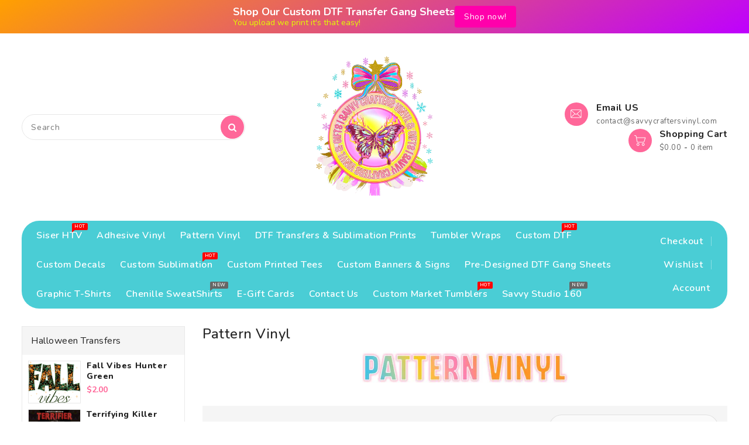

--- FILE ---
content_type: text/html; charset=utf-8
request_url: https://savvycraftersvinyl.com/collections/printed-pattern/Paisley
body_size: 49876
content:
<!doctype html>
<html class="no-js" lang="en" currency="$">
  <head>
    <meta charset="utf-8">
    <meta http-equiv="X-UA-Compatible" content="IE=edge">
    <meta name="viewport" content="width=device-width,initial-scale=1"><link rel="icon" type="image/png" href="//savvycraftersvinyl.com/cdn/shop/files/shutterstock_115497949_butterfly_trans_32x32.png?v=1651938589"><link rel="preload" href="https://cdn.shopify.com/s/files/1/0633/1672/1913/t/1/assets/option_selection.js" as="script">

<script src="//cdn.shopify.com/s/files/1/0633/1672/1913/t/1/assets/option_selection.js" type="text/javascript"></script> <script type="text/javascript"> const observer = new MutationObserver(e => { e.forEach(({ addedNodes: e }) => { e.forEach(e => { 1 === e.nodeType && "SCRIPT" === e.tagName && (e.innerHTML.includes("asyncLoad") && (e.innerHTML = e.innerHTML.replace("if(window.attachEvent)", "document.addEventListener('asyncLazyLoad',function(event){asyncLoad();});if(window.attachEvent)").replaceAll(", asyncLoad", ", function(){}")), e.innerHTML.includes("PreviewBarInjector") && (e.innerHTML = e.innerHTML.replace("DOMContentLoaded", "asyncLazyLoad")), (e.className == 'analytics') && (e.type = 'text/lazyload'),(e.src.includes("assets/storefront/features")||e.src.includes("assets/shopify_pay")||e.src.includes("connect.facebook.net"))&&(e.setAttribute("data-src", e.src), e.removeAttribute("src")))})})});observer.observe(document.documentElement,{childList:!0,subtree:!0})</script>

<meta property="og:site_name" content="Savvy Crafters Vinyl &amp; Gifts">
<meta property="og:url" content="https://savvycraftersvinyl.com/collections/printed-pattern/paisley">
<meta property="og:title" content="Pattern Vinyl">
<meta property="og:type" content="product.group">
<meta property="og:description" content="Savvy Crafters Vinyl is your premier crafting hub for high-quality materials and custom apparel. Your craft HQ for Siser vinyl, DTF transfers, Embroidery, Sublimation, blank apparel and more. Quality materials, trendy designs &amp; fast turnaround.
Innovation, style, and unmatched service — only at Savvy Crafters."><meta property="og:image" content="http://savvycraftersvinyl.com/cdn/shop/collections/pattern-vinyl-831859.jpg?v=1723095135">
  <meta property="og:image:secure_url" content="https://savvycraftersvinyl.com/cdn/shop/collections/pattern-vinyl-831859.jpg?v=1723095135">
  <meta property="og:image:width" content="1200">
  <meta property="og:image:height" content="93"><meta name="twitter:card" content="summary_large_image">
<meta name="twitter:title" content="Pattern Vinyl">
<meta name="twitter:description" content="Savvy Crafters Vinyl is your premier crafting hub for high-quality materials and custom apparel. Your craft HQ for Siser vinyl, DTF transfers, Embroidery, Sublimation, blank apparel and more. Quality materials, trendy designs &amp; fast turnaround.
Innovation, style, and unmatched service — only at Savvy Crafters.">

    
    <meta name="theme-color" content="">
    <link rel="canonical" href="https://savvycraftersvinyl.com/collections/printed-pattern/paisley">
    <link rel="preconnect" href="https://cdn.shopify.com" crossorigin>
    
  <link href="https://fonts.googleapis.com/css?family=Nunito:300,400,500,600,700,800,900" rel="stylesheet" type="text/css" media="all">
    
    

 

    <title>
      Pattern Vinyl
 &ndash; tagged "Paisley" &ndash; Savvy Crafters Vinyl &amp; Gifts</title>

    

   
    
    <script>
      var theme = {
        moneyFormat: "${{amount}}",
        moneyFormatWithCurrency: "${{amount}} USD",
      }
    </script>
    
    <script src="//savvycraftersvinyl.com/cdn/shop/t/12/assets/includes.min.js?v=84266046833714934021657558063"></script>
    <script src="//savvycraftersvinyl.com/cdn/shop/t/12/assets/global.js?v=152947517960482005941657558054" defer="defer"></script>
    <script src="//savvycraftersvinyl.com/cdn/shop/t/12/assets/cart-notification.js?v=84791930338080947381657558044" defer="defer"></script>
    <script src="//savvycraftersvinyl.com/cdn/shop/t/12/assets/lazysizes.js?v=162282238643335803861657558063" defer="defer"></script>
    <script src="//savvycraftersvinyl.com/cdn/shop/t/12/assets/shop.js?v=142048951402013204351764717096" defer="defer"></script><script>window.performance && window.performance.mark && window.performance.mark('shopify.content_for_header.start');</script><meta name="google-site-verification" content="IZj-CIXSE0Csc_96lE_-AOWvVB13BkdY0ymdsKbvxmg">
<meta name="facebook-domain-verification" content="ondp3he0kne6flcb6jde27f8y57fsv">
<meta name="facebook-domain-verification" content="xzlwvd4sq76c892hilbggxjfdry9sm">
<meta id="shopify-digital-wallet" name="shopify-digital-wallet" content="/55128293421/digital_wallets/dialog">
<meta name="shopify-checkout-api-token" content="10be7ff2cc99d5b33b6974b989b2d46b">
<meta id="in-context-paypal-metadata" data-shop-id="55128293421" data-venmo-supported="false" data-environment="production" data-locale="en_US" data-paypal-v4="true" data-currency="USD">
<link rel="alternate" type="application/atom+xml" title="Feed" href="/collections/printed-pattern/Paisley.atom" />
<link rel="alternate" type="application/json+oembed" href="https://savvycraftersvinyl.com/collections/printed-pattern/paisley.oembed">
<script async="async" src="/checkouts/internal/preloads.js?locale=en-US"></script>
<link rel="preconnect" href="https://shop.app" crossorigin="anonymous">
<script async="async" src="https://shop.app/checkouts/internal/preloads.js?locale=en-US&shop_id=55128293421" crossorigin="anonymous"></script>
<script id="apple-pay-shop-capabilities" type="application/json">{"shopId":55128293421,"countryCode":"US","currencyCode":"USD","merchantCapabilities":["supports3DS"],"merchantId":"gid:\/\/shopify\/Shop\/55128293421","merchantName":"Savvy Crafters Vinyl \u0026 Gifts","requiredBillingContactFields":["postalAddress","email","phone"],"requiredShippingContactFields":["postalAddress","email","phone"],"shippingType":"shipping","supportedNetworks":["visa","masterCard","amex","discover","elo","jcb"],"total":{"type":"pending","label":"Savvy Crafters Vinyl \u0026 Gifts","amount":"1.00"},"shopifyPaymentsEnabled":true,"supportsSubscriptions":true}</script>
<script id="shopify-features" type="application/json">{"accessToken":"10be7ff2cc99d5b33b6974b989b2d46b","betas":["rich-media-storefront-analytics"],"domain":"savvycraftersvinyl.com","predictiveSearch":true,"shopId":55128293421,"locale":"en"}</script>
<script>var Shopify = Shopify || {};
Shopify.shop = "savvy-crafters-vinyl-gifts.myshopify.com";
Shopify.locale = "en";
Shopify.currency = {"active":"USD","rate":"1.0"};
Shopify.country = "US";
Shopify.theme = {"name":"Copy of Upload me toybox | OPT","id":125671342125,"schema_name":"Dawn","schema_version":"2.4.0","theme_store_id":null,"role":"main"};
Shopify.theme.handle = "null";
Shopify.theme.style = {"id":null,"handle":null};
Shopify.cdnHost = "savvycraftersvinyl.com/cdn";
Shopify.routes = Shopify.routes || {};
Shopify.routes.root = "/";</script>
<script type="module">!function(o){(o.Shopify=o.Shopify||{}).modules=!0}(window);</script>
<script>!function(o){function n(){var o=[];function n(){o.push(Array.prototype.slice.apply(arguments))}return n.q=o,n}var t=o.Shopify=o.Shopify||{};t.loadFeatures=n(),t.autoloadFeatures=n()}(window);</script>
<script>
  window.ShopifyPay = window.ShopifyPay || {};
  window.ShopifyPay.apiHost = "shop.app\/pay";
  window.ShopifyPay.redirectState = null;
</script>
<script id="shop-js-analytics" type="application/json">{"pageType":"collection"}</script>
<script defer="defer" async type="module" src="//savvycraftersvinyl.com/cdn/shopifycloud/shop-js/modules/v2/client.init-shop-cart-sync_DtuiiIyl.en.esm.js"></script>
<script defer="defer" async type="module" src="//savvycraftersvinyl.com/cdn/shopifycloud/shop-js/modules/v2/chunk.common_CUHEfi5Q.esm.js"></script>
<script type="module">
  await import("//savvycraftersvinyl.com/cdn/shopifycloud/shop-js/modules/v2/client.init-shop-cart-sync_DtuiiIyl.en.esm.js");
await import("//savvycraftersvinyl.com/cdn/shopifycloud/shop-js/modules/v2/chunk.common_CUHEfi5Q.esm.js");

  window.Shopify.SignInWithShop?.initShopCartSync?.({"fedCMEnabled":true,"windoidEnabled":true});

</script>
<script>
  window.Shopify = window.Shopify || {};
  if (!window.Shopify.featureAssets) window.Shopify.featureAssets = {};
  window.Shopify.featureAssets['shop-js'] = {"shop-cart-sync":["modules/v2/client.shop-cart-sync_DFoTY42P.en.esm.js","modules/v2/chunk.common_CUHEfi5Q.esm.js"],"init-fed-cm":["modules/v2/client.init-fed-cm_D2UNy1i2.en.esm.js","modules/v2/chunk.common_CUHEfi5Q.esm.js"],"init-shop-email-lookup-coordinator":["modules/v2/client.init-shop-email-lookup-coordinator_BQEe2rDt.en.esm.js","modules/v2/chunk.common_CUHEfi5Q.esm.js"],"shop-cash-offers":["modules/v2/client.shop-cash-offers_3CTtReFF.en.esm.js","modules/v2/chunk.common_CUHEfi5Q.esm.js","modules/v2/chunk.modal_BewljZkx.esm.js"],"shop-button":["modules/v2/client.shop-button_C6oxCjDL.en.esm.js","modules/v2/chunk.common_CUHEfi5Q.esm.js"],"init-windoid":["modules/v2/client.init-windoid_5pix8xhK.en.esm.js","modules/v2/chunk.common_CUHEfi5Q.esm.js"],"avatar":["modules/v2/client.avatar_BTnouDA3.en.esm.js"],"init-shop-cart-sync":["modules/v2/client.init-shop-cart-sync_DtuiiIyl.en.esm.js","modules/v2/chunk.common_CUHEfi5Q.esm.js"],"shop-toast-manager":["modules/v2/client.shop-toast-manager_BYv_8cH1.en.esm.js","modules/v2/chunk.common_CUHEfi5Q.esm.js"],"pay-button":["modules/v2/client.pay-button_FnF9EIkY.en.esm.js","modules/v2/chunk.common_CUHEfi5Q.esm.js"],"shop-login-button":["modules/v2/client.shop-login-button_CH1KUpOf.en.esm.js","modules/v2/chunk.common_CUHEfi5Q.esm.js","modules/v2/chunk.modal_BewljZkx.esm.js"],"init-customer-accounts-sign-up":["modules/v2/client.init-customer-accounts-sign-up_aj7QGgYS.en.esm.js","modules/v2/client.shop-login-button_CH1KUpOf.en.esm.js","modules/v2/chunk.common_CUHEfi5Q.esm.js","modules/v2/chunk.modal_BewljZkx.esm.js"],"init-shop-for-new-customer-accounts":["modules/v2/client.init-shop-for-new-customer-accounts_NbnYRf_7.en.esm.js","modules/v2/client.shop-login-button_CH1KUpOf.en.esm.js","modules/v2/chunk.common_CUHEfi5Q.esm.js","modules/v2/chunk.modal_BewljZkx.esm.js"],"init-customer-accounts":["modules/v2/client.init-customer-accounts_ppedhqCH.en.esm.js","modules/v2/client.shop-login-button_CH1KUpOf.en.esm.js","modules/v2/chunk.common_CUHEfi5Q.esm.js","modules/v2/chunk.modal_BewljZkx.esm.js"],"shop-follow-button":["modules/v2/client.shop-follow-button_CMIBBa6u.en.esm.js","modules/v2/chunk.common_CUHEfi5Q.esm.js","modules/v2/chunk.modal_BewljZkx.esm.js"],"lead-capture":["modules/v2/client.lead-capture_But0hIyf.en.esm.js","modules/v2/chunk.common_CUHEfi5Q.esm.js","modules/v2/chunk.modal_BewljZkx.esm.js"],"checkout-modal":["modules/v2/client.checkout-modal_BBxc70dQ.en.esm.js","modules/v2/chunk.common_CUHEfi5Q.esm.js","modules/v2/chunk.modal_BewljZkx.esm.js"],"shop-login":["modules/v2/client.shop-login_hM3Q17Kl.en.esm.js","modules/v2/chunk.common_CUHEfi5Q.esm.js","modules/v2/chunk.modal_BewljZkx.esm.js"],"payment-terms":["modules/v2/client.payment-terms_CAtGlQYS.en.esm.js","modules/v2/chunk.common_CUHEfi5Q.esm.js","modules/v2/chunk.modal_BewljZkx.esm.js"]};
</script>
<script>(function() {
  var isLoaded = false;
  function asyncLoad() {
    if (isLoaded) return;
    isLoaded = true;
    var urls = ["https:\/\/assets.getuploadkit.com\/assets\/uploadkit-client.js?shop=savvy-crafters-vinyl-gifts.myshopify.com","\/\/cdn.shopify.com\/proxy\/43aac02aafff96ca8c713854e3ab88508d7f8f023a31df66e7058fc4447c63dd\/forms-akamai.smsbump.com\/512889\/form_107376.js?ver=1715803925\u0026shop=savvy-crafters-vinyl-gifts.myshopify.com\u0026sp-cache-control=cHVibGljLCBtYXgtYWdlPTkwMA","https:\/\/d1ac7owlocyo08.cloudfront.net\/storage\/scripts\/savvy-crafters-vinyl-gifts.20251202230701.scripttag.js?shop=savvy-crafters-vinyl-gifts.myshopify.com","https:\/\/savvycraftersvinyl.com\/apps\/giraffly-pagespeed\/page-speed-boost-a1156e256cb2d7fecccd5a1efd124d8a90defa70.js?shop=savvy-crafters-vinyl-gifts.myshopify.com","https:\/\/app.dripappsserver.com\/assets\/scripts\/gang-sheet-edit.js?shop=savvy-crafters-vinyl-gifts.myshopify.com","\/\/cdn.shopify.com\/proxy\/52f9c0fdf1ccead5a9dd6893e8e6a4ee4fd7521aa5b54b5bc00153899e76dab6\/bucket.useifsapp.com\/theme-files-min\/js\/ifs-script-tag-min.js?v=2\u0026shop=savvy-crafters-vinyl-gifts.myshopify.com\u0026sp-cache-control=cHVibGljLCBtYXgtYWdlPTkwMA"];
    for (var i = 0; i < urls.length; i++) {
      var s = document.createElement('script');
      s.type = 'text/javascript';
      s.async = true;
      s.src = urls[i];
      var x = document.getElementsByTagName('script')[0];
      x.parentNode.insertBefore(s, x);
    }
  };
  if(window.attachEvent) {
    window.attachEvent('onload', asyncLoad);
  } else {
    window.addEventListener('load', asyncLoad, false);
  }
})();</script>
<script id="__st">var __st={"a":55128293421,"offset":-18000,"reqid":"dab57c2a-ba36-426e-8ce2-f11c69f7237d-1767099309","pageurl":"savvycraftersvinyl.com\/collections\/printed-pattern\/Paisley","u":"23b935f2f3f2","p":"collection","rtyp":"collection","rid":266524721197};</script>
<script>window.ShopifyPaypalV4VisibilityTracking = true;</script>
<script id="captcha-bootstrap">!function(){'use strict';const t='contact',e='account',n='new_comment',o=[[t,t],['blogs',n],['comments',n],[t,'customer']],c=[[e,'customer_login'],[e,'guest_login'],[e,'recover_customer_password'],[e,'create_customer']],r=t=>t.map((([t,e])=>`form[action*='/${t}']:not([data-nocaptcha='true']) input[name='form_type'][value='${e}']`)).join(','),a=t=>()=>t?[...document.querySelectorAll(t)].map((t=>t.form)):[];function s(){const t=[...o],e=r(t);return a(e)}const i='password',u='form_key',d=['recaptcha-v3-token','g-recaptcha-response','h-captcha-response',i],f=()=>{try{return window.sessionStorage}catch{return}},m='__shopify_v',_=t=>t.elements[u];function p(t,e,n=!1){try{const o=window.sessionStorage,c=JSON.parse(o.getItem(e)),{data:r}=function(t){const{data:e,action:n}=t;return t[m]||n?{data:e,action:n}:{data:t,action:n}}(c);for(const[e,n]of Object.entries(r))t.elements[e]&&(t.elements[e].value=n);n&&o.removeItem(e)}catch(o){console.error('form repopulation failed',{error:o})}}const l='form_type',E='cptcha';function T(t){t.dataset[E]=!0}const w=window,h=w.document,L='Shopify',v='ce_forms',y='captcha';let A=!1;((t,e)=>{const n=(g='f06e6c50-85a8-45c8-87d0-21a2b65856fe',I='https://cdn.shopify.com/shopifycloud/storefront-forms-hcaptcha/ce_storefront_forms_captcha_hcaptcha.v1.5.2.iife.js',D={infoText:'Protected by hCaptcha',privacyText:'Privacy',termsText:'Terms'},(t,e,n)=>{const o=w[L][v],c=o.bindForm;if(c)return c(t,g,e,D).then(n);var r;o.q.push([[t,g,e,D],n]),r=I,A||(h.body.append(Object.assign(h.createElement('script'),{id:'captcha-provider',async:!0,src:r})),A=!0)});var g,I,D;w[L]=w[L]||{},w[L][v]=w[L][v]||{},w[L][v].q=[],w[L][y]=w[L][y]||{},w[L][y].protect=function(t,e){n(t,void 0,e),T(t)},Object.freeze(w[L][y]),function(t,e,n,w,h,L){const[v,y,A,g]=function(t,e,n){const i=e?o:[],u=t?c:[],d=[...i,...u],f=r(d),m=r(i),_=r(d.filter((([t,e])=>n.includes(e))));return[a(f),a(m),a(_),s()]}(w,h,L),I=t=>{const e=t.target;return e instanceof HTMLFormElement?e:e&&e.form},D=t=>v().includes(t);t.addEventListener('submit',(t=>{const e=I(t);if(!e)return;const n=D(e)&&!e.dataset.hcaptchaBound&&!e.dataset.recaptchaBound,o=_(e),c=g().includes(e)&&(!o||!o.value);(n||c)&&t.preventDefault(),c&&!n&&(function(t){try{if(!f())return;!function(t){const e=f();if(!e)return;const n=_(t);if(!n)return;const o=n.value;o&&e.removeItem(o)}(t);const e=Array.from(Array(32),(()=>Math.random().toString(36)[2])).join('');!function(t,e){_(t)||t.append(Object.assign(document.createElement('input'),{type:'hidden',name:u})),t.elements[u].value=e}(t,e),function(t,e){const n=f();if(!n)return;const o=[...t.querySelectorAll(`input[type='${i}']`)].map((({name:t})=>t)),c=[...d,...o],r={};for(const[a,s]of new FormData(t).entries())c.includes(a)||(r[a]=s);n.setItem(e,JSON.stringify({[m]:1,action:t.action,data:r}))}(t,e)}catch(e){console.error('failed to persist form',e)}}(e),e.submit())}));const S=(t,e)=>{t&&!t.dataset[E]&&(n(t,e.some((e=>e===t))),T(t))};for(const o of['focusin','change'])t.addEventListener(o,(t=>{const e=I(t);D(e)&&S(e,y())}));const B=e.get('form_key'),M=e.get(l),P=B&&M;t.addEventListener('DOMContentLoaded',(()=>{const t=y();if(P)for(const e of t)e.elements[l].value===M&&p(e,B);[...new Set([...A(),...v().filter((t=>'true'===t.dataset.shopifyCaptcha))])].forEach((e=>S(e,t)))}))}(h,new URLSearchParams(w.location.search),n,t,e,['guest_login'])})(!0,!0)}();</script>
<script integrity="sha256-4kQ18oKyAcykRKYeNunJcIwy7WH5gtpwJnB7kiuLZ1E=" data-source-attribution="shopify.loadfeatures" defer="defer" src="//savvycraftersvinyl.com/cdn/shopifycloud/storefront/assets/storefront/load_feature-a0a9edcb.js" crossorigin="anonymous"></script>
<script crossorigin="anonymous" defer="defer" src="//savvycraftersvinyl.com/cdn/shopifycloud/storefront/assets/shopify_pay/storefront-65b4c6d7.js?v=20250812"></script>
<script data-source-attribution="shopify.dynamic_checkout.dynamic.init">var Shopify=Shopify||{};Shopify.PaymentButton=Shopify.PaymentButton||{isStorefrontPortableWallets:!0,init:function(){window.Shopify.PaymentButton.init=function(){};var t=document.createElement("script");t.src="https://savvycraftersvinyl.com/cdn/shopifycloud/portable-wallets/latest/portable-wallets.en.js",t.type="module",document.head.appendChild(t)}};
</script>
<script data-source-attribution="shopify.dynamic_checkout.buyer_consent">
  function portableWalletsHideBuyerConsent(e){var t=document.getElementById("shopify-buyer-consent"),n=document.getElementById("shopify-subscription-policy-button");t&&n&&(t.classList.add("hidden"),t.setAttribute("aria-hidden","true"),n.removeEventListener("click",e))}function portableWalletsShowBuyerConsent(e){var t=document.getElementById("shopify-buyer-consent"),n=document.getElementById("shopify-subscription-policy-button");t&&n&&(t.classList.remove("hidden"),t.removeAttribute("aria-hidden"),n.addEventListener("click",e))}window.Shopify?.PaymentButton&&(window.Shopify.PaymentButton.hideBuyerConsent=portableWalletsHideBuyerConsent,window.Shopify.PaymentButton.showBuyerConsent=portableWalletsShowBuyerConsent);
</script>
<script data-source-attribution="shopify.dynamic_checkout.cart.bootstrap">document.addEventListener("DOMContentLoaded",(function(){function t(){return document.querySelector("shopify-accelerated-checkout-cart, shopify-accelerated-checkout")}if(t())Shopify.PaymentButton.init();else{new MutationObserver((function(e,n){t()&&(Shopify.PaymentButton.init(),n.disconnect())})).observe(document.body,{childList:!0,subtree:!0})}}));
</script>
<link id="shopify-accelerated-checkout-styles" rel="stylesheet" media="screen" href="https://savvycraftersvinyl.com/cdn/shopifycloud/portable-wallets/latest/accelerated-checkout-backwards-compat.css" crossorigin="anonymous">
<style id="shopify-accelerated-checkout-cart">
        #shopify-buyer-consent {
  margin-top: 1em;
  display: inline-block;
  width: 100%;
}

#shopify-buyer-consent.hidden {
  display: none;
}

#shopify-subscription-policy-button {
  background: none;
  border: none;
  padding: 0;
  text-decoration: underline;
  font-size: inherit;
  cursor: pointer;
}

#shopify-subscription-policy-button::before {
  box-shadow: none;
}

      </style>

<script>window.performance && window.performance.mark && window.performance.mark('shopify.content_for_header.end');</script><style data-shopify>
      

      *,
      *::before,
      *::after {
        box-sizing: inherit;
      }

      html {
        box-sizing: border-box;
        font-size: 62.5%;
        height: 100%;
      }

      body {
        display: grid;
        grid-template-rows: auto auto 1fr auto;
        grid-template-columns: 100%;
        min-height: 100%;
        margin: 0;
        font-size: 14px;
        letter-spacing: 0.06rem;
        line-height: 1.8;
        font-family: Nunito;
    	-webkit-font-smoothing: antialiased;
      }

    </style>
    <style data-shopify>
  :root {
    --brand-secondary: #4acdd5;
   --brand-third: #FF6799;
    --brand-modify-secondary: rgba(74, 205, 213, 0.3);
    --button-bg-color: #ff5b00;
    --button-text-color: #ffffff;
    --button-bg-hover-color: #FF6799;
    --button-text-hover-color: #fff;
    --button-text-hover-modify-color: rgba(255, 255, 255, 0.4);
    --product-btn-bg-color: #FF6799;
    --product-icon-color: #fff;
    --product-btn-bg-hover-color:  #4acdd5;
    --product-icon-hover-color: #f6f7f8;
    --menu-bg-color:#4acdd5;
    --menu-text-modify-color:rgba(255, 255, 255, 0.35);
    --menu-text-color:#fff;
    --menu-text-hover-color:#ff6799;
	--navigation-bg-color: #fff;
    --navigation-icon-color: #999999;
    --navigation-icon-modify-color: rgba(153, 153, 153, 0.2);
    --navigation-bg-hover-color: #FF6799;
    --navigation-icon-hover-color: #ffffff;
	--sale-bg-color:#ff6799;
    --sale-text-color:#ffffff;
	--soldout-bg-color:#c92c2c;
    --soldout-text-color:#ffffff;
    --footer-bg-color: #fff;
    --footer-heading-color: #232323;
    --footer-text-color: #666666;
    --footer-text-hover-color: #FF6799;
    --footer-bottom-bg-color: #222222;
    --footer-bottom-text-color: #ffffff;
    --password-color: #f6f7f8;
	--password-textcolor: #222222;
    --font-body-family: Nunito;
  }
</style>
    <link href="https://cdnjs.cloudflare.com/ajax/libs/font-awesome/4.7.0/css/font-awesome.min.css" rel="stylesheet" type="text/css" media="all" />
    <link href="//savvycraftersvinyl.com/cdn/shop/t/12/assets/includes.min.css?v=76577207104680680741657558062" rel="stylesheet" type="text/css" media="all" />
    <link href="//savvycraftersvinyl.com/cdn/shop/t/12/assets/base.css?v=38181447791556819101705172420" rel="stylesheet" type="text/css" media="all" />
    <link href="//savvycraftersvinyl.com/cdn/shop/t/12/assets/theme.css?v=128414924869210858841657558385" rel="stylesheet" type="text/css" media="all" />
     
     
    


    <script>document.documentElement.className = document.documentElement.className.replace('no-js', 'js');</script>
  <!-- In Store Pickup Local Delivery by Logbase - Starts -->
                                        <script src='https://slots-app.logbase.io/slots-script-tag.js?shop=savvy-crafters-vinyl-gifts.myshopify.com' defer></script>
                                        <script type="text/javascript" src="https://slots-app.logbase.io/datetime-slot-picker/datetime-slot-picker.js"></script>
                                    <!-- In Store Pickup Local Delivery by Logbase - Ends -->
  
<link href="https://maxcdn.bootstrapcdn.com/font-awesome/4.6.1/css/font-awesome.min.css" rel="stylesheet" type="text/css" media="all" />
<link href="//savvycraftersvinyl.com/cdn/shop/t/12/assets/genie-storepickup.css?v=107735987690097363781657558053" rel="stylesheet" type="text/css" media="all" />
<link href="//savvycraftersvinyl.com/cdn/shop/t/12/assets/genie-storepickup-custom.css?v=111603181540343972631657558052" rel="stylesheet" type="text/css" media="all" />
<script src="https://cdn.jsdelivr.net/npm/promise-polyfill@8/dist/polyfill.min.js" type="text/javascript"></script>
<script src="https://cdnjs.cloudflare.com/ajax/libs/moment.js/2.20.1/moment.min.js" type="text/javascript"></script>
<script src="//savvycraftersvinyl.com/cdn/shop/t/12/assets/genie-storepickup-vender.js?v=83892774062411228811657558053" type="text/javascript"></script>
<script src="//savvycraftersvinyl.com/cdn/shop/t/12/assets/genie-storepickup.js?v=54699857641522340081657558054" type="text/javascript"></script>




<link rel="preload" href="//savvycraftersvinyl.com/cdn/shop/t/12/assets/limoniapps-discountninja.css?v=162611089749272114351680732722" as="style" onload="this.onload=null;this.rel='stylesheet'">
<noscript><link rel="stylesheet" href="//savvycraftersvinyl.com/cdn/shop/t/12/assets/limoniapps-discountninja.css?v=162611089749272114351680732722"></noscript>


<script type="text/javascript">
try { var a = window.location.href.replace(window.location.hash, ""); var b = [], hash; var c = a.slice(a.indexOf('?') + 1).split('&'); for (var i = 0; i < c.length; i++) {hash = c[i].split('='); b.push(hash[0]); b[hash[0]] = hash[1];} var d = b["token"]; var e = b["discountcode"]; var f = 'limoniapps-discountninja-'; if (d) sessionStorage.setItem(f + 'savedtoken', d); if (e) sessionStorage.setItem(f + 'saveddiscountcode', e); } catch (e) { var a = 0; }
try { if(null==EventTarget.prototype.original_limoniAppsDiscountNinja_addEventListener){EventTarget.prototype.original_limoniAppsDiscountNinja_addEventListener=EventTarget.prototype.addEventListener,EventTarget.prototype.addEventListener=function(n,i,t){this.limoniAppsDiscountNinjaAllHandlers=this.limoniAppsDiscountNinjaAllHandlers||[],this.limoniAppsDiscountNinjaAllHandlers.push({typ:n,fn:i,opt:t}),this.original_limoniAppsDiscountNinja_addEventListener(n,i,t)}} } catch (e) { var a = 0; }
</script><!-- "snippets/shogun-head.liquid" was not rendered, the associated app was uninstalled -->
<script>let inSearchProduct=document.createElement('script');
inSearchProduct.src='//savvycraftersvinyl.com/tools/inSearch/open.js'
    document.head.append(inSearchProduct);</script><!-- BEGIN app block: shopify://apps/tinyseo/blocks/collection-json-ld-embed/0605268f-f7c4-4e95-b560-e43df7d59ae4 -->
<!-- END app block --><!-- BEGIN app block: shopify://apps/suprimg/blocks/disable-right-click/9f0f7ef9-45f3-4614-9c0f-7c70d1ea4189 --><script>
  console.log("One Click Watermark")
  document.addEventListener('contextmenu', event => event.preventDefault());
</script>
<!-- END app block --><!-- BEGIN app block: shopify://apps/suprimg/blocks/disable-dev-console/9f0f7ef9-45f3-4614-9c0f-7c70d1ea4189 --><script> 
document.onkeydown = function(e) {
  if(event.keyCode == 123) {
    e.preventDefault()
    return false;
  }
  if((e.ctrlKey || e.metaKey) && e.shiftKey && e.keyCode == 'I'.charCodeAt(0)) {
    e.preventDefault()
    return false;
  }
  if((e.ctrlKey || e.metaKey) && e.shiftKey && e.keyCode == 'C'.charCodeAt(0)) {
    e.preventDefault()
    return false;
  }
  if((e.ctrlKey || e.metaKey) && e.shiftKey && e.keyCode == 'J'.charCodeAt(0)) {
    e.preventDefault()
    return false;
  }
  if((e.ctrlKey || e.metaKey) && e.keyCode == 'U'.charCodeAt(0)) {
    e.preventDefault()
    return false;
  }
}
</script> 
<!-- END app block --><!-- BEGIN app block: shopify://apps/suprimg/blocks/disable-text-selection/9f0f7ef9-45f3-4614-9c0f-7c70d1ea4189 --><style> 
body{
    -webkit-touch-callout: none;
    -webkit-user-select: none;
    -khtml-user-select: none;
    -moz-user-select: none;
    -ms-user-select: none;
    user-select: none;
}
</style> 
<!-- END app block --><!-- BEGIN app block: shopify://apps/build-a-gang-sheet/blocks/gang-edit/ee9ed31c-1d66-4e11-bf77-f31e69c2ec2b --><script src="https://cdn.shopify.com/extensions/019b3341-4ed3-77a3-91f4-8f80d1a71698/gang-sheet-443/assets/gang-edit.min.js" defer="defer"></script>



<!-- END app block --><!-- BEGIN app block: shopify://apps/essential-announcer/blocks/app-embed/93b5429f-c8d6-4c33-ae14-250fd84f361b --><script>
  
    window.essentialAnnouncementConfigs = [{"id":"7f990900-43cb-4f52-b5b2-92c7ae538743","createdAt":"2025-07-08T21:56:24.288+00:00","name":"SPOOKY PINK 30% OFF","title":"AUTOMATIC 30% OFF ALL HALLOWEEN & BREAST CANCER TRANSFERS","subheading":"","style":{"icon":{"size":32,"originalColor":true,"color":{"hex":"#333333"},"background":{"hex":"#ffffff","alpha":0,"rgba":"rgba(255, 255, 255, 0)"},"cornerRadius":4},"selectedTemplate":"custom","position":"top-page","stickyBar":true,"backgroundType":"singleBackground","singleColor":"#ff00d9","gradientTurn":"90","gradientStart":"#ff00b7","gradientEnd":"#00ffd1","borderRadius":"0","borderSize":"0","borderColor":"#ffffff","titleSize":"18","titleColor":"#caff00","font":"","subheadingSize":"14","subheadingColor":"#202223","buttonBackgroundColor":"#b300ff","buttonFontSize":"14","buttonFontColor":"#ffffff","buttonBorderRadius":"4","couponCodeButtonOutlineColor":"#202223","couponCodeButtonIconColor":"#000000","couponCodeButtonFontColor":"#000000","couponCodeButtonFontSize":"14","couponCodeButtonBorderRadius":"4","closeIconColor":"#6d7175","arrowIconColor":"#6d7175","spacing":{"insideTop":10,"insideBottom":10,"outsideTop":0,"outsideBottom":10}},"announcementType":"running-line","announcementPlacement":"","published":true,"showOnProducts":[],"showOnCollections":[],"updatedAt":"2025-10-13T18:29:31.444+00:00","CTAType":"button","CTALink":"https://savvycraftersvinyl.com/collections/dtf-transfer-and-sublimation-prints","closeButton":false,"buttonText":"SHOP NOW","announcements":[{"title":"Enjoy a 20% discount on all our products!","subheading":"","couponCode":"","CTAType":"button","buttonText":"Shop now!","CTALink":"","icon":"","id":751},{"title":"Enjoy a 20% discount on all our products!","subheading":"","couponCode":"","CTAType":"button","buttonText":"Shop now!","CTALink":"","icon":"","id":440}],"shop":"savvy-crafters-vinyl-gifts.myshopify.com","animationSpeed":59,"rotateDuration":4,"translations":[],"startDate":null,"endDate":"2025-10-31T18:10:00+00:00","icon":"","locationType":"","showInCountries":[],"showOnProductsInCollections":[],"type":"product-page","couponCode":""},{"id":"3730f2fc-f372-4ad9-9921-e81529c9c22b","createdAt":"2024-01-13T17:09:04.687+00:00","name":"Announcement name","title":"Shop Our Custom DTF Transfer Gang Sheets","subheading":"You upload we print it's that easy!","style":{"icon":{"size":32,"originalColor":true,"color":{"hex":"#333333"},"background":{"hex":"#00fff0","alpha":0,"rgba":"rgba(0, 255, 240, 0)"},"cornerRadius":4},"selectedTemplate":"Electric","position":"top-page","stickyBar":false,"backgroundType":"gradientBackground","singleColor":"#FFFFFF","gradientTurn":153,"gradientStart":"#ffa000","gradientEnd":"#be00ff","borderRadius":"0","borderSize":"0","borderColor":"#c5c8d1","titleSize":"18","titleColor":"#ffffff","font":"","subheadingSize":"14","subheadingColor":"#e1ff00","buttonBackgroundColor":"#ff00ab","buttonFontSize":"14","buttonFontColor":"#ffffff","buttonBorderRadius":"4","couponCodeButtonOutlineColor":"#192c6b","couponCodeButtonIconColor":"#192c6b","couponCodeButtonFontColor":"#192c6b","couponCodeButtonFontSize":"14","couponCodeButtonBorderRadius":"4","closeIconColor":"#ffffff","arrowIconColor":"#ffffff","spacing":{"insideTop":10,"insideBottom":10,"outsideTop":0,"outsideBottom":10}},"announcementType":"simple","announcementPlacement":"","published":true,"showOnProducts":[],"showOnCollections":[],"updatedAt":"2025-10-13T18:27:56.404+00:00","CTAType":"button","CTALink":"https://savvycraftersvinyl.com/products/savvy-dtf-gang-sheets","closeButton":false,"buttonText":"Shop now!","announcements":[{"title":"Check OUT OUR GANG SHEETS...Order NOW!","subheading":"","CTAType":"button","buttonText":"Shop now!","CTALink":"https://savvycraftersvinyl.com/products/savvy-dtf-gang-sheets","id":268,"icon":"","couponCode":""},{"title":"","subheading":"","CTAType":"button","buttonText":"","CTALink":"","id":829,"icon":"","couponCode":""}],"shop":"savvy-crafters-vinyl-gifts.myshopify.com","animationSpeed":80,"rotateDuration":8,"translations":[],"startDate":null,"endDate":null,"icon":null,"locationType":"","showInCountries":[],"showOnProductsInCollections":[],"type":"","couponCode":""}];
  
  window.essentialAnnouncementMeta = {
    productCollections: null,
    productData: null,
    templateName: "collection",
    collectionId: 266524721197,
  };
</script>

 
<style>
.essential_annoucement_bar_wrapper {display: none;}
</style>


<script src="https://cdn.shopify.com/extensions/019b0d81-b075-71ee-9450-bc9d69ed75cc/essential-announcement-bar-72/assets/announcement-bar-essential-apps.js" defer></script>

<!-- END app block --><script src="https://cdn.shopify.com/extensions/019b6ec2-7a43-747b-a1dc-8cc7f4de75fa/dealeasy-201/assets/lb-dealeasy.js" type="text/javascript" defer="defer"></script>
<script src="https://cdn.shopify.com/extensions/019b11a9-a237-7e7b-8c68-e40eb938e34e/bookeasy-141/assets/bookeasy-widget.js" type="text/javascript" defer="defer"></script>
<link href="https://monorail-edge.shopifysvc.com" rel="dns-prefetch">
<script>(function(){if ("sendBeacon" in navigator && "performance" in window) {try {var session_token_from_headers = performance.getEntriesByType('navigation')[0].serverTiming.find(x => x.name == '_s').description;} catch {var session_token_from_headers = undefined;}var session_cookie_matches = document.cookie.match(/_shopify_s=([^;]*)/);var session_token_from_cookie = session_cookie_matches && session_cookie_matches.length === 2 ? session_cookie_matches[1] : "";var session_token = session_token_from_headers || session_token_from_cookie || "";function handle_abandonment_event(e) {var entries = performance.getEntries().filter(function(entry) {return /monorail-edge.shopifysvc.com/.test(entry.name);});if (!window.abandonment_tracked && entries.length === 0) {window.abandonment_tracked = true;var currentMs = Date.now();var navigation_start = performance.timing.navigationStart;var payload = {shop_id: 55128293421,url: window.location.href,navigation_start,duration: currentMs - navigation_start,session_token,page_type: "collection"};window.navigator.sendBeacon("https://monorail-edge.shopifysvc.com/v1/produce", JSON.stringify({schema_id: "online_store_buyer_site_abandonment/1.1",payload: payload,metadata: {event_created_at_ms: currentMs,event_sent_at_ms: currentMs}}));}}window.addEventListener('pagehide', handle_abandonment_event);}}());</script>
<script id="web-pixels-manager-setup">(function e(e,d,r,n,o){if(void 0===o&&(o={}),!Boolean(null===(a=null===(i=window.Shopify)||void 0===i?void 0:i.analytics)||void 0===a?void 0:a.replayQueue)){var i,a;window.Shopify=window.Shopify||{};var t=window.Shopify;t.analytics=t.analytics||{};var s=t.analytics;s.replayQueue=[],s.publish=function(e,d,r){return s.replayQueue.push([e,d,r]),!0};try{self.performance.mark("wpm:start")}catch(e){}var l=function(){var e={modern:/Edge?\/(1{2}[4-9]|1[2-9]\d|[2-9]\d{2}|\d{4,})\.\d+(\.\d+|)|Firefox\/(1{2}[4-9]|1[2-9]\d|[2-9]\d{2}|\d{4,})\.\d+(\.\d+|)|Chrom(ium|e)\/(9{2}|\d{3,})\.\d+(\.\d+|)|(Maci|X1{2}).+ Version\/(15\.\d+|(1[6-9]|[2-9]\d|\d{3,})\.\d+)([,.]\d+|)( \(\w+\)|)( Mobile\/\w+|) Safari\/|Chrome.+OPR\/(9{2}|\d{3,})\.\d+\.\d+|(CPU[ +]OS|iPhone[ +]OS|CPU[ +]iPhone|CPU IPhone OS|CPU iPad OS)[ +]+(15[._]\d+|(1[6-9]|[2-9]\d|\d{3,})[._]\d+)([._]\d+|)|Android:?[ /-](13[3-9]|1[4-9]\d|[2-9]\d{2}|\d{4,})(\.\d+|)(\.\d+|)|Android.+Firefox\/(13[5-9]|1[4-9]\d|[2-9]\d{2}|\d{4,})\.\d+(\.\d+|)|Android.+Chrom(ium|e)\/(13[3-9]|1[4-9]\d|[2-9]\d{2}|\d{4,})\.\d+(\.\d+|)|SamsungBrowser\/([2-9]\d|\d{3,})\.\d+/,legacy:/Edge?\/(1[6-9]|[2-9]\d|\d{3,})\.\d+(\.\d+|)|Firefox\/(5[4-9]|[6-9]\d|\d{3,})\.\d+(\.\d+|)|Chrom(ium|e)\/(5[1-9]|[6-9]\d|\d{3,})\.\d+(\.\d+|)([\d.]+$|.*Safari\/(?![\d.]+ Edge\/[\d.]+$))|(Maci|X1{2}).+ Version\/(10\.\d+|(1[1-9]|[2-9]\d|\d{3,})\.\d+)([,.]\d+|)( \(\w+\)|)( Mobile\/\w+|) Safari\/|Chrome.+OPR\/(3[89]|[4-9]\d|\d{3,})\.\d+\.\d+|(CPU[ +]OS|iPhone[ +]OS|CPU[ +]iPhone|CPU IPhone OS|CPU iPad OS)[ +]+(10[._]\d+|(1[1-9]|[2-9]\d|\d{3,})[._]\d+)([._]\d+|)|Android:?[ /-](13[3-9]|1[4-9]\d|[2-9]\d{2}|\d{4,})(\.\d+|)(\.\d+|)|Mobile Safari.+OPR\/([89]\d|\d{3,})\.\d+\.\d+|Android.+Firefox\/(13[5-9]|1[4-9]\d|[2-9]\d{2}|\d{4,})\.\d+(\.\d+|)|Android.+Chrom(ium|e)\/(13[3-9]|1[4-9]\d|[2-9]\d{2}|\d{4,})\.\d+(\.\d+|)|Android.+(UC? ?Browser|UCWEB|U3)[ /]?(15\.([5-9]|\d{2,})|(1[6-9]|[2-9]\d|\d{3,})\.\d+)\.\d+|SamsungBrowser\/(5\.\d+|([6-9]|\d{2,})\.\d+)|Android.+MQ{2}Browser\/(14(\.(9|\d{2,})|)|(1[5-9]|[2-9]\d|\d{3,})(\.\d+|))(\.\d+|)|K[Aa][Ii]OS\/(3\.\d+|([4-9]|\d{2,})\.\d+)(\.\d+|)/},d=e.modern,r=e.legacy,n=navigator.userAgent;return n.match(d)?"modern":n.match(r)?"legacy":"unknown"}(),u="modern"===l?"modern":"legacy",c=(null!=n?n:{modern:"",legacy:""})[u],f=function(e){return[e.baseUrl,"/wpm","/b",e.hashVersion,"modern"===e.buildTarget?"m":"l",".js"].join("")}({baseUrl:d,hashVersion:r,buildTarget:u}),m=function(e){var d=e.version,r=e.bundleTarget,n=e.surface,o=e.pageUrl,i=e.monorailEndpoint;return{emit:function(e){var a=e.status,t=e.errorMsg,s=(new Date).getTime(),l=JSON.stringify({metadata:{event_sent_at_ms:s},events:[{schema_id:"web_pixels_manager_load/3.1",payload:{version:d,bundle_target:r,page_url:o,status:a,surface:n,error_msg:t},metadata:{event_created_at_ms:s}}]});if(!i)return console&&console.warn&&console.warn("[Web Pixels Manager] No Monorail endpoint provided, skipping logging."),!1;try{return self.navigator.sendBeacon.bind(self.navigator)(i,l)}catch(e){}var u=new XMLHttpRequest;try{return u.open("POST",i,!0),u.setRequestHeader("Content-Type","text/plain"),u.send(l),!0}catch(e){return console&&console.warn&&console.warn("[Web Pixels Manager] Got an unhandled error while logging to Monorail."),!1}}}}({version:r,bundleTarget:l,surface:e.surface,pageUrl:self.location.href,monorailEndpoint:e.monorailEndpoint});try{o.browserTarget=l,function(e){var d=e.src,r=e.async,n=void 0===r||r,o=e.onload,i=e.onerror,a=e.sri,t=e.scriptDataAttributes,s=void 0===t?{}:t,l=document.createElement("script"),u=document.querySelector("head"),c=document.querySelector("body");if(l.async=n,l.src=d,a&&(l.integrity=a,l.crossOrigin="anonymous"),s)for(var f in s)if(Object.prototype.hasOwnProperty.call(s,f))try{l.dataset[f]=s[f]}catch(e){}if(o&&l.addEventListener("load",o),i&&l.addEventListener("error",i),u)u.appendChild(l);else{if(!c)throw new Error("Did not find a head or body element to append the script");c.appendChild(l)}}({src:f,async:!0,onload:function(){if(!function(){var e,d;return Boolean(null===(d=null===(e=window.Shopify)||void 0===e?void 0:e.analytics)||void 0===d?void 0:d.initialized)}()){var d=window.webPixelsManager.init(e)||void 0;if(d){var r=window.Shopify.analytics;r.replayQueue.forEach((function(e){var r=e[0],n=e[1],o=e[2];d.publishCustomEvent(r,n,o)})),r.replayQueue=[],r.publish=d.publishCustomEvent,r.visitor=d.visitor,r.initialized=!0}}},onerror:function(){return m.emit({status:"failed",errorMsg:"".concat(f," has failed to load")})},sri:function(e){var d=/^sha384-[A-Za-z0-9+/=]+$/;return"string"==typeof e&&d.test(e)}(c)?c:"",scriptDataAttributes:o}),m.emit({status:"loading"})}catch(e){m.emit({status:"failed",errorMsg:(null==e?void 0:e.message)||"Unknown error"})}}})({shopId: 55128293421,storefrontBaseUrl: "https://savvycraftersvinyl.com",extensionsBaseUrl: "https://extensions.shopifycdn.com/cdn/shopifycloud/web-pixels-manager",monorailEndpoint: "https://monorail-edge.shopifysvc.com/unstable/produce_batch",surface: "storefront-renderer",enabledBetaFlags: ["2dca8a86","a0d5f9d2"],webPixelsConfigList: [{"id":"812286238","configuration":"{\"config\":\"{\\\"pixel_id\\\":\\\"G-ZWX7SW5E7K\\\",\\\"target_country\\\":\\\"US\\\",\\\"gtag_events\\\":[{\\\"type\\\":\\\"search\\\",\\\"action_label\\\":[\\\"G-ZWX7SW5E7K\\\",\\\"AW-10904699385\\\/jV3YCMPN7b4DEPmD4s8o\\\"]},{\\\"type\\\":\\\"begin_checkout\\\",\\\"action_label\\\":[\\\"G-ZWX7SW5E7K\\\",\\\"AW-10904699385\\\/9V75CMDN7b4DEPmD4s8o\\\"]},{\\\"type\\\":\\\"view_item\\\",\\\"action_label\\\":[\\\"G-ZWX7SW5E7K\\\",\\\"AW-10904699385\\\/aA4FCLrN7b4DEPmD4s8o\\\",\\\"MC-BL9WG5HDBX\\\"]},{\\\"type\\\":\\\"purchase\\\",\\\"action_label\\\":[\\\"G-ZWX7SW5E7K\\\",\\\"AW-10904699385\\\/N86TCLfN7b4DEPmD4s8o\\\",\\\"MC-BL9WG5HDBX\\\"]},{\\\"type\\\":\\\"page_view\\\",\\\"action_label\\\":[\\\"G-ZWX7SW5E7K\\\",\\\"AW-10904699385\\\/pGHTCLTN7b4DEPmD4s8o\\\",\\\"MC-BL9WG5HDBX\\\"]},{\\\"type\\\":\\\"add_payment_info\\\",\\\"action_label\\\":[\\\"G-ZWX7SW5E7K\\\",\\\"AW-10904699385\\\/eiqjCMbN7b4DEPmD4s8o\\\"]},{\\\"type\\\":\\\"add_to_cart\\\",\\\"action_label\\\":[\\\"G-ZWX7SW5E7K\\\",\\\"AW-10904699385\\\/vhtBCL3N7b4DEPmD4s8o\\\"]}],\\\"enable_monitoring_mode\\\":false}\"}","eventPayloadVersion":"v1","runtimeContext":"OPEN","scriptVersion":"b2a88bafab3e21179ed38636efcd8a93","type":"APP","apiClientId":1780363,"privacyPurposes":[],"dataSharingAdjustments":{"protectedCustomerApprovalScopes":["read_customer_address","read_customer_email","read_customer_name","read_customer_personal_data","read_customer_phone"]}},{"id":"630358302","configuration":"{\"pixelCode\":\"C9O2GB3C77UE268ENJQG\"}","eventPayloadVersion":"v1","runtimeContext":"STRICT","scriptVersion":"22e92c2ad45662f435e4801458fb78cc","type":"APP","apiClientId":4383523,"privacyPurposes":["ANALYTICS","MARKETING","SALE_OF_DATA"],"dataSharingAdjustments":{"protectedCustomerApprovalScopes":["read_customer_address","read_customer_email","read_customer_name","read_customer_personal_data","read_customer_phone"]}},{"id":"397017374","configuration":"{\"pixel_id\":\"375412051270111\",\"pixel_type\":\"facebook_pixel\",\"metaapp_system_user_token\":\"-\"}","eventPayloadVersion":"v1","runtimeContext":"OPEN","scriptVersion":"ca16bc87fe92b6042fbaa3acc2fbdaa6","type":"APP","apiClientId":2329312,"privacyPurposes":["ANALYTICS","MARKETING","SALE_OF_DATA"],"dataSharingAdjustments":{"protectedCustomerApprovalScopes":["read_customer_address","read_customer_email","read_customer_name","read_customer_personal_data","read_customer_phone"]}},{"id":"160137502","configuration":"{\"tagID\":\"2614437613334\"}","eventPayloadVersion":"v1","runtimeContext":"STRICT","scriptVersion":"18031546ee651571ed29edbe71a3550b","type":"APP","apiClientId":3009811,"privacyPurposes":["ANALYTICS","MARKETING","SALE_OF_DATA"],"dataSharingAdjustments":{"protectedCustomerApprovalScopes":["read_customer_address","read_customer_email","read_customer_name","read_customer_personal_data","read_customer_phone"]}},{"id":"shopify-app-pixel","configuration":"{}","eventPayloadVersion":"v1","runtimeContext":"STRICT","scriptVersion":"0450","apiClientId":"shopify-pixel","type":"APP","privacyPurposes":["ANALYTICS","MARKETING"]},{"id":"shopify-custom-pixel","eventPayloadVersion":"v1","runtimeContext":"LAX","scriptVersion":"0450","apiClientId":"shopify-pixel","type":"CUSTOM","privacyPurposes":["ANALYTICS","MARKETING"]}],isMerchantRequest: false,initData: {"shop":{"name":"Savvy Crafters Vinyl \u0026 Gifts","paymentSettings":{"currencyCode":"USD"},"myshopifyDomain":"savvy-crafters-vinyl-gifts.myshopify.com","countryCode":"US","storefrontUrl":"https:\/\/savvycraftersvinyl.com"},"customer":null,"cart":null,"checkout":null,"productVariants":[],"purchasingCompany":null},},"https://savvycraftersvinyl.com/cdn","da62cc92w68dfea28pcf9825a4m392e00d0",{"modern":"","legacy":""},{"shopId":"55128293421","storefrontBaseUrl":"https:\/\/savvycraftersvinyl.com","extensionBaseUrl":"https:\/\/extensions.shopifycdn.com\/cdn\/shopifycloud\/web-pixels-manager","surface":"storefront-renderer","enabledBetaFlags":"[\"2dca8a86\", \"a0d5f9d2\"]","isMerchantRequest":"false","hashVersion":"da62cc92w68dfea28pcf9825a4m392e00d0","publish":"custom","events":"[[\"page_viewed\",{}],[\"collection_viewed\",{\"collection\":{\"id\":\"266524721197\",\"title\":\"Pattern Vinyl\",\"productVariants\":[{\"price\":{\"amount\":3.0,\"currencyCode\":\"USD\"},\"product\":{\"title\":\"Paisley Group 01\",\"vendor\":\"Savvy Crafters Vinyl \u0026 Gifts\",\"id\":\"7035848654893\",\"untranslatedTitle\":\"Paisley Group 01\",\"url\":\"\/products\/paisley-group-01\",\"type\":\"Printed Pattern\"},\"id\":\"40692733214765\",\"image\":{\"src\":\"\/\/savvycraftersvinyl.com\/cdn\/shop\/products\/paisley-group-01-640076.jpg?v=1706216783\"},\"sku\":null,\"title\":\"Adhesive \/ 1\",\"untranslatedTitle\":\"Adhesive \/ 1\"},{\"price\":{\"amount\":3.0,\"currencyCode\":\"USD\"},\"product\":{\"title\":\"Paisley Group 03\",\"vendor\":\"Savvy Crafters Vinyl \u0026 Gifts\",\"id\":\"7035742912557\",\"untranslatedTitle\":\"Paisley Group 03\",\"url\":\"\/products\/paisley-pastels\",\"type\":\"Printed Pattern\"},\"id\":\"40692296351789\",\"image\":{\"src\":\"\/\/savvycraftersvinyl.com\/cdn\/shop\/products\/paisley-group-03-267297.jpg?v=1705697893\"},\"sku\":null,\"title\":\"Adhesive \/ 1\",\"untranslatedTitle\":\"Adhesive \/ 1\"}]}}]]"});</script><script>
  window.ShopifyAnalytics = window.ShopifyAnalytics || {};
  window.ShopifyAnalytics.meta = window.ShopifyAnalytics.meta || {};
  window.ShopifyAnalytics.meta.currency = 'USD';
  var meta = {"products":[{"id":7035848654893,"gid":"gid:\/\/shopify\/Product\/7035848654893","vendor":"Savvy Crafters Vinyl \u0026 Gifts","type":"Printed Pattern","handle":"paisley-group-01","variants":[{"id":40692733214765,"price":300,"name":"Paisley Group 01 - Adhesive \/ 1","public_title":"Adhesive \/ 1","sku":null},{"id":40692733247533,"price":300,"name":"Paisley Group 01 - Adhesive \/ 2","public_title":"Adhesive \/ 2","sku":null},{"id":40692733280301,"price":300,"name":"Paisley Group 01 - Adhesive \/ 3","public_title":"Adhesive \/ 3","sku":null},{"id":40692733313069,"price":300,"name":"Paisley Group 01 - Adhesive \/ 4","public_title":"Adhesive \/ 4","sku":null},{"id":40692757659693,"price":300,"name":"Paisley Group 01 - Adhesive \/ 5","public_title":"Adhesive \/ 5","sku":""},{"id":40692757692461,"price":300,"name":"Paisley Group 01 - Adhesive \/ 6","public_title":"Adhesive \/ 6","sku":""},{"id":40692733509677,"price":400,"name":"Paisley Group 01 - HTV \/ 1","public_title":"HTV \/ 1","sku":null},{"id":40692733542445,"price":400,"name":"Paisley Group 01 - HTV \/ 2","public_title":"HTV \/ 2","sku":null},{"id":40692733575213,"price":400,"name":"Paisley Group 01 - HTV \/ 3","public_title":"HTV \/ 3","sku":null},{"id":40692733607981,"price":400,"name":"Paisley Group 01 - HTV \/ 4","public_title":"HTV \/ 4","sku":null},{"id":40692757725229,"price":400,"name":"Paisley Group 01 - HTV \/ 5","public_title":"HTV \/ 5","sku":""},{"id":40692757757997,"price":400,"name":"Paisley Group 01 - HTV \/ 6","public_title":"HTV \/ 6","sku":""}],"remote":false},{"id":7035742912557,"gid":"gid:\/\/shopify\/Product\/7035742912557","vendor":"Savvy Crafters Vinyl \u0026 Gifts","type":"Printed Pattern","handle":"paisley-pastels","variants":[{"id":40692296351789,"price":300,"name":"Paisley Group 03 - Adhesive \/ 1","public_title":"Adhesive \/ 1","sku":null},{"id":40692296384557,"price":300,"name":"Paisley Group 03 - Adhesive \/ 2","public_title":"Adhesive \/ 2","sku":null},{"id":40692296417325,"price":300,"name":"Paisley Group 03 - Adhesive \/ 3","public_title":"Adhesive \/ 3","sku":null},{"id":40692296450093,"price":300,"name":"Paisley Group 03 - Adhesive \/ 4","public_title":"Adhesive \/ 4","sku":null},{"id":40692383383597,"price":300,"name":"Paisley Group 03 - Adhesive \/ 5","public_title":"Adhesive \/ 5","sku":""},{"id":40692383416365,"price":300,"name":"Paisley Group 03 - Adhesive \/ 6","public_title":"Adhesive \/ 6","sku":""},{"id":40692383449133,"price":300,"name":"Paisley Group 03 - Adhesive \/ 7","public_title":"Adhesive \/ 7","sku":""},{"id":40692383481901,"price":300,"name":"Paisley Group 03 - Adhesive \/ 8","public_title":"Adhesive \/ 8","sku":""},{"id":40692383514669,"price":300,"name":"Paisley Group 03 - Adhesive \/ 9","public_title":"Adhesive \/ 9","sku":""},{"id":40692296482861,"price":400,"name":"Paisley Group 03 - HTV \/ 1","public_title":"HTV \/ 1","sku":null},{"id":40692296515629,"price":400,"name":"Paisley Group 03 - HTV \/ 2","public_title":"HTV \/ 2","sku":null},{"id":40692296548397,"price":400,"name":"Paisley Group 03 - HTV \/ 3","public_title":"HTV \/ 3","sku":null},{"id":40692296581165,"price":400,"name":"Paisley Group 03 - HTV \/ 4","public_title":"HTV \/ 4","sku":null},{"id":40692383547437,"price":400,"name":"Paisley Group 03 - HTV \/ 5","public_title":"HTV \/ 5","sku":""},{"id":40692383580205,"price":400,"name":"Paisley Group 03 - HTV \/ 6","public_title":"HTV \/ 6","sku":""},{"id":40692383612973,"price":400,"name":"Paisley Group 03 - HTV \/ 7","public_title":"HTV \/ 7","sku":""},{"id":40692383645741,"price":400,"name":"Paisley Group 03 - HTV \/ 8","public_title":"HTV \/ 8","sku":""},{"id":40692383678509,"price":400,"name":"Paisley Group 03 - HTV \/ 9","public_title":"HTV \/ 9","sku":""}],"remote":false}],"page":{"pageType":"collection","resourceType":"collection","resourceId":266524721197,"requestId":"dab57c2a-ba36-426e-8ce2-f11c69f7237d-1767099309"}};
  for (var attr in meta) {
    window.ShopifyAnalytics.meta[attr] = meta[attr];
  }
</script>
<script class="analytics">
  (function () {
    var customDocumentWrite = function(content) {
      var jquery = null;

      if (window.jQuery) {
        jquery = window.jQuery;
      } else if (window.Checkout && window.Checkout.$) {
        jquery = window.Checkout.$;
      }

      if (jquery) {
        jquery('body').append(content);
      }
    };

    var hasLoggedConversion = function(token) {
      if (token) {
        return document.cookie.indexOf('loggedConversion=' + token) !== -1;
      }
      return false;
    }

    var setCookieIfConversion = function(token) {
      if (token) {
        var twoMonthsFromNow = new Date(Date.now());
        twoMonthsFromNow.setMonth(twoMonthsFromNow.getMonth() + 2);

        document.cookie = 'loggedConversion=' + token + '; expires=' + twoMonthsFromNow;
      }
    }

    var trekkie = window.ShopifyAnalytics.lib = window.trekkie = window.trekkie || [];
    if (trekkie.integrations) {
      return;
    }
    trekkie.methods = [
      'identify',
      'page',
      'ready',
      'track',
      'trackForm',
      'trackLink'
    ];
    trekkie.factory = function(method) {
      return function() {
        var args = Array.prototype.slice.call(arguments);
        args.unshift(method);
        trekkie.push(args);
        return trekkie;
      };
    };
    for (var i = 0; i < trekkie.methods.length; i++) {
      var key = trekkie.methods[i];
      trekkie[key] = trekkie.factory(key);
    }
    trekkie.load = function(config) {
      trekkie.config = config || {};
      trekkie.config.initialDocumentCookie = document.cookie;
      var first = document.getElementsByTagName('script')[0];
      var script = document.createElement('script');
      script.type = 'text/javascript';
      script.onerror = function(e) {
        var scriptFallback = document.createElement('script');
        scriptFallback.type = 'text/javascript';
        scriptFallback.onerror = function(error) {
                var Monorail = {
      produce: function produce(monorailDomain, schemaId, payload) {
        var currentMs = new Date().getTime();
        var event = {
          schema_id: schemaId,
          payload: payload,
          metadata: {
            event_created_at_ms: currentMs,
            event_sent_at_ms: currentMs
          }
        };
        return Monorail.sendRequest("https://" + monorailDomain + "/v1/produce", JSON.stringify(event));
      },
      sendRequest: function sendRequest(endpointUrl, payload) {
        // Try the sendBeacon API
        if (window && window.navigator && typeof window.navigator.sendBeacon === 'function' && typeof window.Blob === 'function' && !Monorail.isIos12()) {
          var blobData = new window.Blob([payload], {
            type: 'text/plain'
          });

          if (window.navigator.sendBeacon(endpointUrl, blobData)) {
            return true;
          } // sendBeacon was not successful

        } // XHR beacon

        var xhr = new XMLHttpRequest();

        try {
          xhr.open('POST', endpointUrl);
          xhr.setRequestHeader('Content-Type', 'text/plain');
          xhr.send(payload);
        } catch (e) {
          console.log(e);
        }

        return false;
      },
      isIos12: function isIos12() {
        return window.navigator.userAgent.lastIndexOf('iPhone; CPU iPhone OS 12_') !== -1 || window.navigator.userAgent.lastIndexOf('iPad; CPU OS 12_') !== -1;
      }
    };
    Monorail.produce('monorail-edge.shopifysvc.com',
      'trekkie_storefront_load_errors/1.1',
      {shop_id: 55128293421,
      theme_id: 125671342125,
      app_name: "storefront",
      context_url: window.location.href,
      source_url: "//savvycraftersvinyl.com/cdn/s/trekkie.storefront.8f32c7f0b513e73f3235c26245676203e1209161.min.js"});

        };
        scriptFallback.async = true;
        scriptFallback.src = '//savvycraftersvinyl.com/cdn/s/trekkie.storefront.8f32c7f0b513e73f3235c26245676203e1209161.min.js';
        first.parentNode.insertBefore(scriptFallback, first);
      };
      script.async = true;
      script.src = '//savvycraftersvinyl.com/cdn/s/trekkie.storefront.8f32c7f0b513e73f3235c26245676203e1209161.min.js';
      first.parentNode.insertBefore(script, first);
    };
    trekkie.load(
      {"Trekkie":{"appName":"storefront","development":false,"defaultAttributes":{"shopId":55128293421,"isMerchantRequest":null,"themeId":125671342125,"themeCityHash":"7850124391977893290","contentLanguage":"en","currency":"USD","eventMetadataId":"fc34ce18-39c5-4ff8-a03b-ffc2ccbed265"},"isServerSideCookieWritingEnabled":true,"monorailRegion":"shop_domain","enabledBetaFlags":["65f19447"]},"Session Attribution":{},"S2S":{"facebookCapiEnabled":true,"source":"trekkie-storefront-renderer","apiClientId":580111}}
    );

    var loaded = false;
    trekkie.ready(function() {
      if (loaded) return;
      loaded = true;

      window.ShopifyAnalytics.lib = window.trekkie;

      var originalDocumentWrite = document.write;
      document.write = customDocumentWrite;
      try { window.ShopifyAnalytics.merchantGoogleAnalytics.call(this); } catch(error) {};
      document.write = originalDocumentWrite;

      window.ShopifyAnalytics.lib.page(null,{"pageType":"collection","resourceType":"collection","resourceId":266524721197,"requestId":"dab57c2a-ba36-426e-8ce2-f11c69f7237d-1767099309","shopifyEmitted":true});

      var match = window.location.pathname.match(/checkouts\/(.+)\/(thank_you|post_purchase)/)
      var token = match? match[1]: undefined;
      if (!hasLoggedConversion(token)) {
        setCookieIfConversion(token);
        window.ShopifyAnalytics.lib.track("Viewed Product Category",{"currency":"USD","category":"Collection: printed-pattern","collectionName":"printed-pattern","collectionId":266524721197,"nonInteraction":true},undefined,undefined,{"shopifyEmitted":true});
      }
    });


        var eventsListenerScript = document.createElement('script');
        eventsListenerScript.async = true;
        eventsListenerScript.src = "//savvycraftersvinyl.com/cdn/shopifycloud/storefront/assets/shop_events_listener-3da45d37.js";
        document.getElementsByTagName('head')[0].appendChild(eventsListenerScript);

})();</script>
  <script>
  if (!window.ga || (window.ga && typeof window.ga !== 'function')) {
    window.ga = function ga() {
      (window.ga.q = window.ga.q || []).push(arguments);
      if (window.Shopify && window.Shopify.analytics && typeof window.Shopify.analytics.publish === 'function') {
        window.Shopify.analytics.publish("ga_stub_called", {}, {sendTo: "google_osp_migration"});
      }
      console.error("Shopify's Google Analytics stub called with:", Array.from(arguments), "\nSee https://help.shopify.com/manual/promoting-marketing/pixels/pixel-migration#google for more information.");
    };
    if (window.Shopify && window.Shopify.analytics && typeof window.Shopify.analytics.publish === 'function') {
      window.Shopify.analytics.publish("ga_stub_initialized", {}, {sendTo: "google_osp_migration"});
    }
  }
</script>
<script
  defer
  src="https://savvycraftersvinyl.com/cdn/shopifycloud/perf-kit/shopify-perf-kit-2.1.2.min.js"
  data-application="storefront-renderer"
  data-shop-id="55128293421"
  data-render-region="gcp-us-central1"
  data-page-type="collection"
  data-theme-instance-id="125671342125"
  data-theme-name="Dawn"
  data-theme-version="2.4.0"
  data-monorail-region="shop_domain"
  data-resource-timing-sampling-rate="10"
  data-shs="true"
  data-shs-beacon="true"
  data-shs-export-with-fetch="true"
  data-shs-logs-sample-rate="1"
  data-shs-beacon-endpoint="https://savvycraftersvinyl.com/api/collect"
></script>
</head>

  <body class="template-collection ">
    <a class="skip-to-content-link button visually-hidden" href="#MainContent">
      Skip to content
    </a>

    <div id="shopify-section-header" class="shopify-section">
<div id="header" data-section-id="header" data-section-type="header-section">
  <header class="site-header">
    
   
    <div class="header-top hidden-lg-down">
      <div class="site-header-inner">
      <div class="page-width">
        <div class="row">
           <div id="_desktop_search" class="site-header__search hidden-lg-down col-lg-4">
              <div class="search-title clearfix" data-href="#search-container-full" data-toggle="popover" aria-expanded="false">
  <span class="search-toggle hidden-lg-down">
      <svg aria-hidden="true" focusable="false" role="presentation" class="icon" viewBox="0 0 1200 1200">   
        <svg x="20%" y="22%">
          <path d="M606.209,578.714L448.198,423.228C489.576,378.272,515,318.817,515,253.393C514.98,113.439,399.704,0,257.493,0
               C115.282,0,0.006,113.439,0.006,253.393s115.276,253.393,257.487,253.393c61.445,0,117.801-21.253,162.068-56.586
               l158.624,156.099c7.729,7.614,20.277,7.614,28.006,0C613.938,598.686,613.938,586.328,606.209,578.714z M257.493,467.8
               c-120.326,0-217.869-95.993-217.869-214.407S137.167,38.986,257.493,38.986c120.327,0,217.869,95.993,217.869,214.407
               S377.82,467.8,257.493,467.8z"></path>
         </svg>
      </svg>



</span>
  <span class="search-toggle hidden-lg-up">
    <svg aria-hidden="true" focusable="false" role="presentation" class="icon" viewBox="0 0 1200 1200" >
       <svg x="24%" y="24%">
    <path fill-rule="evenodd" clip-rule="evenodd"  d="M606.209,578.714L448.198,423.228C489.576,378.272,515,318.817,515,253.393C514.98,113.439,399.704,0,257.493,0
         C115.282,0,0.006,113.439,0.006,253.393s115.276,253.393,257.487,253.393c61.445,0,117.801-21.253,162.068-56.586
         l158.624,156.099c7.729,7.614,20.277,7.614,28.006,0C613.938,598.686,613.938,586.328,606.209,578.714z M257.493,467.8
         c-120.326,0-217.869-95.993-217.869-214.407S137.167,38.986,257.493,38.986c120.327,0,217.869,95.993,217.869,214.407
         S377.82,467.8,257.493,467.8z"></path>
      </svg>
  </svg>



</span>
</div>
<div  id="search-container-full" class="search-info toggle-dropdown">
    <form action="/search" method="get" class="search-header search search--focus" role="search">
       <input type="hidden" name="type" value="product">
      <input class="search-header__input search__input"
        name="q"
        placeholder="Search"
        aria-label="Search">
      <button class="search-header__submit search__submit btn--link" type="submit">
        <i class="fa fa-search" aria-hidden="true"></i>
        <span class="icon__fallback-text hidden">Search</span>
      </button>
    </form>
  </div>
            </div>
          <div id="_desktop_logo" class="header-logo-section col-lg-4">
            
            
              <div class="h2 header__logo" itemscope itemtype="http://schema.org/Organization">
                
                
                <a href="/" itemprop="url" class="header__logo-image">
                    
                               
                  <img 
                       src="//savvycraftersvinyl.com/cdn/shop/files/gsrgsrdgggs_christmas_logo_large.png?v=1764717078"
                       alt="Savvy Crafters Vinyl &amp;amp; Gifts"
                       itemprop="logo" style="max-width: 100%;width: 250px;">
                </a>
                
                
              </div>
            
          </div>
          <div class="hidden-lg-down header-right col-lg-4">
              
              <div id="ishiheadercontactblock">
                <div class="call">
                  <div class="call-img">
	<svg aria-hidden="true" focusable="false" role="presentation" class="icon" viewBox="0 0 1100 1100">          
		     <svg x="25%" y="25%">
		<path d="M469.333,64H42.667C19.135,64,0,83.135,0,106.667v298.667C0,428.865,19.135,448,42.667,448h426.667
			C492.865,448,512,428.865,512,405.333V106.667C512,83.135,492.865,64,469.333,64z M42.667,85.333h426.667
			c1.572,0,2.957,0.573,4.432,0.897c-36.939,33.807-159.423,145.859-202.286,184.478c-3.354,3.021-8.76,6.625-15.479,6.625
			s-12.125-3.604-15.49-6.635C197.652,232.085,75.161,120.027,38.228,86.232C39.706,85.908,41.094,85.333,42.667,85.333z
			 M21.333,405.333V106.667c0-2.09,0.63-3.986,1.194-5.896c28.272,25.876,113.736,104.06,169.152,154.453
			C136.443,302.671,50.957,383.719,22.46,410.893C21.957,409.079,21.333,407.305,21.333,405.333z M469.333,426.667H42.667
			c-1.704,0-3.219-0.594-4.81-0.974c29.447-28.072,115.477-109.586,169.742-156.009c7.074,6.417,13.536,12.268,18.63,16.858
			c8.792,7.938,19.083,12.125,29.771,12.125s20.979-4.188,29.76-12.115c5.096-4.592,11.563-10.448,18.641-16.868
			c54.268,46.418,140.286,127.926,169.742,156.009C472.552,426.073,471.039,426.667,469.333,426.667z M490.667,405.333
			c0,1.971-0.624,3.746-1.126,5.56c-28.508-27.188-113.984-108.227-169.219-155.668c55.418-50.393,140.869-128.57,169.151-154.456
			c0.564,1.91,1.194,3.807,1.194,5.897V405.333z"/>
			</svg>
		</svg>



 </div> 
                  <span class="call-text-title">
                    <span class="main-title">Email US</span>
                    <span class="call-num">contact@savvycraftersvinyl.com</span>
                  </span>
                </div>
              </div>
              
            <div id="_desktop_cart" class="cart_info">
               
<div class="cart-display limoniapps-discountninja-drawercart-root" id="cart-icon-bubble" data-href="#cart-notification" data-toggle="popover" aria-expanded="false" >
  
    <span class="cart-logo">
      <span class="hidden-lg-down">
        
	<svg aria-hidden="true" focusable="false" role="presentation" class="icon" viewBox="0 0 950 950">          
		    <svg x="25%" y="27%">
              <path d="m150.355469 322.332031c-30.046875 0-54.402344 24.355469-54.402344 54.402344 0 30.042969 24.355469 54.398437 54.402344 54.398437 30.042969 0 54.398437-24.355468 54.398437-54.398437-.03125-30.03125-24.367187-54.371094-54.398437-54.402344zm0 88.800781c-19 0-34.402344-15.402343-34.402344-34.398437 0-19 15.402344-34.402344 34.402344-34.402344 18.996093 0 34.398437 15.402344 34.398437 34.402344 0 18.996094-15.402344 34.398437-34.398437 34.398437zm0 0"></path>
                <path d="m446.855469 94.035156h-353.101563l-7.199218-40.300781c-4.4375-24.808594-23.882813-44.214844-48.699219-48.601563l-26.101563-4.597656c-5.441406-.96875-10.632812 2.660156-11.601562 8.097656-.964844 5.441407 2.660156 10.632813 8.101562 11.601563l26.199219 4.597656c16.53125 2.929688 29.472656 15.871094 32.402344 32.402344l35.398437 199.699219c4.179688 23.894531 24.941406 41.324218 49.199219 41.300781h210c22.0625.066406 41.546875-14.375 47.902344-35.5l47-155.800781c.871093-3.039063.320312-6.3125-1.5-8.898438-1.902344-2.503906-4.859375-3.980468-8-4zm-56.601563 162.796875c-3.773437 12.6875-15.464844 21.367188-28.699218 21.300781h-210c-14.566407.039063-27.035157-10.441406-29.5-24.800781l-24.699219-139.398437h336.097656zm0 0"></path>
                <path d="m360.355469 322.332031c-30.046875 0-54.402344 24.355469-54.402344 54.402344 0 30.042969 24.355469 54.398437 54.402344 54.398437 30.042969 0 54.398437-24.355468 54.398437-54.398437-.03125-30.03125-24.367187-54.371094-54.398437-54.402344zm0 88.800781c-19 0-34.402344-15.402343-34.402344-34.398437 0-19 15.402344-34.402344 34.402344-34.402344 18.996093 0 34.398437 15.402344 34.398437 34.402344 0 18.996094-15.402344 34.398437-34.398437 34.398437zm0 0"></path>
	     	</svg> 
		</svg>




      </span>
      <span class="hidden-lg-up">
        
	<svg aria-hidden="true" focusable="false" role="presentation" class="icon" viewBox="0 0 550 550">          
           <svg x="20%" y="20%">
            <path d="M306.4,313.2l-24-223.6c-0.4-3.6-3.6-6.4-7.2-6.4h-44.4V69.6c0-38.4-31.2-69.6-69.6-69.6c-38.4,0-69.6,31.2-69.6,69.6
                     v13.6H46c-3.6,0-6.8,2.8-7.2,6.4l-24,223.6c-0.4,2,0.4,4,1.6,5.6c1.2,1.6,3.2,2.4,5.2,2.4h278c2,0,4-0.8,5.2-2.4
                     C306,317.2,306.8,315.2,306.4,313.2z M223.6,123.6c3.6,0,6.4,2.8,6.4,6.4c0,3.6-2.8,6.4-6.4,6.4c-3.6,0-6.4-2.8-6.4-6.4
                     C217.2,126.4,220,123.6,223.6,123.6z M106,69.6c0-30.4,24.8-55.2,55.2-55.2c30.4,0,55.2,24.8,55.2,55.2v13.6H106V69.6z
                     M98.8,123.6c3.6,0,6.4,2.8,6.4,6.4c0,3.6-2.8,6.4-6.4,6.4c-3.6,0-6.4-2.8-6.4-6.4C92.4,126.4,95.2,123.6,98.8,123.6z M30,306.4
                     L52.4,97.2h39.2v13.2c-8,2.8-13.6,10.4-13.6,19.2c0,11.2,9.2,20.4,20.4,20.4c11.2,0,20.4-9.2,20.4-20.4c0-8.8-5.6-16.4-13.6-19.2
                     V97.2h110.4v13.2c-8,2.8-13.6,10.4-13.6,19.2c0,11.2,9.2,20.4,20.4,20.4c11.2,0,20.4-9.2,20.4-20.4c0-8.8-5.6-16.4-13.6-19.2V97.2
                     H270l22.4,209.2H30z"></path>
          </svg> 
    </svg>




      </span>
    </span>
    <div class="cart-price-content hidden-lg-down">
      <span class="title">Shopping Cart</span>
      
      <span class="cart__subtotal limoniapps-discountninja-cart-subtotal-price">$0.00</span> - 
      <span class="item-count">0 item</span>
    </div>
    </div>
  

<cart-notification>
  <div class="cart-notification-wrapper limoniapps-discountninja-drawercart-root">
    <div id="cart-notification" class="cart-notification focus-inset toggle-dropdown">
      <div class="slimScrollDiv cart-empty-notification">
      <div id="cart-notification-default"><div class="cart-notification__header cart-empty">
          <h2 class="cart-notification__heading caption-large">Your Cart is currently empty!</h2>
        </div></div>
      </div>
      <div id="cart-notification-product"></div>
      <div id="cart-notification-button"></div>
    </div>
  </div>
</cart-notification>

            </div>
          </div>
        </div>
        </div> 
      </div> 
    </div>
    <div id="mobile_top_menu_wrapper" class="hidden-lg-up" style="display:none;">
      <div id="top_menu_closer" class="hidden-lg-up">
        
  <svg aria-hidden="true" focusable="false" role="presentation" class="icon" viewBox="0 0 16 17" >
    <path fill-rule="evenodd" clip-rule="evenodd" d="M.865 15.978a.5.5 0 00.707.707l7.433-7.431 7.579 7.282a.501.501 0 00.846-.37.5.5 0 00-.153-.351L9.712 8.546l7.417-7.416a.5.5 0 10-.707-.708L8.991 7.853 1.413.573a.5.5 0 10-.693.72l7.563 7.268-7.418 7.417z" fill="currentColor"/>
  </svg>




      </div>
      <div  id="_mobile_top_menu" class="js-top-menu mobile"></div>
      <div id= "_mobile_localization" class="header__localization"></div>
    </div>
    <div class="mobile-menu-overlay hidden-lg-up"></div>
    <div class="mobile-navmenu hidden-lg-up">
      <div class="mobile-width">
        <div class="page-width">
          <div class="row">
            <div class="mobile-width-left">
              <div id="menu-icon" class="menu-icon hidden-lg-up">
                
<svg aria-hidden="true" focusable="false" role="presentation" class="icon" viewBox="0 0 750 750">   
  <svg x="25%" y="27%">
    <g> <rect y="46.06" width="344.339" height="29.52"/> </g><g> <rect y="156.506" width="344.339" height="29.52"/> </g><g> <rect y="268.748" width="344.339" height="29.531"/> </g>
  </svg>
</svg>




              </div>
              <div id= "_mobile_search"></div>
            </div>
            <div id="_mobile_logo" class="header-logo-section"></div>
            <div class="mobile-width-right">
             <div id= "_mobile_user_info"></div>
              <div id= "_mobile_cart" class="cart_info"></div> 
            </div>
          </div>
        </div>
      </div>
    </div>
  </header>
</div>


<script type="application/ld+json">
  {
    "@context": "http://schema.org",
    "@type": "Organization",
    "name": "Savvy Crafters Vinyl \u0026amp; Gifts",
    
      
      "logo": "https:\/\/savvycraftersvinyl.com\/cdn\/shop\/files\/gsrgsrdgggs_christmas_logo_1800x.png?v=1764717078",
    
    "url": "https:\/\/savvycraftersvinyl.com"
  }
</script>


</div>
    <div class="nav-height hidden-lg-down">
            <div class="navfullwidth">
              <div class="page-width">
                <div class="navfull-bg">
                  <div class="megamenu_block">
                    <div id="shopify-section-Ishi_megamenu" class="shopify-section"><div data-section-id="Ishi_megamenu" data-section-type="megamenu-header">
  <div id="_desktop_top_menu" class="menu js-top-menu hidden-sm-down" role="navigation">
    
    <ul class="top-menu" id="top-menu">
      
      
      <li class="category">
        
        <span class="float-xs-right hidden-lg-up">
          
          <span data-href="#_n_child-one1" data-toggle="collapse" class="ishi-collapse in navbar-toggler ishi-collapsed rotate" aria-expanded="false">
            
  <svg aria-hidden="true" focusable="false" role="presentation" class="icon icon-caret" viewBox="0 0 10 6">
    <path fill-rule="evenodd" clip-rule="evenodd" d="M9.354.646a.5.5 0 00-.708 0L5 4.293 1.354.646a.5.5 0 00-.708.708l4 4a.5.5 0 00.708 0l4-4a.5.5 0 000-.708z" fill="currentColor"/>
  </svg>




          </span>
          
        </span>
        <a href="/collections/heat-transfer-vinyl" class="dropdown-item">
          <h3 class="title">Siser HTV</h3>
          
          
          
          <span class="hot">HOT</span>
          
        </a>

        
        
        
        <div class="popover sub-menu js-sub-menu ishi-collapse desktop-collapse" id="_n_child-one1">
            <ul id="top-menu-child" class="top-menu mainmenu-dropdown panel-group">
            
            <li class="sub-category panel panel">
              <span class="float-xs-right hidden-lg-up">
                
                <span data-href="#_n_grand-child-one1" data-toggle="collapse" class="ishi-collapse in navbar-toggler ishi-collapsed rotate" aria-expanded="false" data-parent="#top-menu-child">
                  
  <svg aria-hidden="true" focusable="false" role="presentation" class="icon icon-caret" viewBox="0 0 10 6">
    <path fill-rule="evenodd" clip-rule="evenodd" d="M9.354.646a.5.5 0 00-.708 0L5 4.293 1.354.646a.5.5 0 00-.708.708l4 4a.5.5 0 00.708 0l4-4a.5.5 0 000-.708z" fill="currentColor"/>
  </svg>




                </span>
                
              </span>
              <a href="/products/copy-of-siser-easyweed-sheets" class="dropdown-item dropdown-submenu">
                <h3 class="inner-title">HTV</h3>
              </a>
              <div class="top-menu ishi-collapse desktop-collapse" id="_n_grand-child-one1">
                <ul class="top-menu">
                  
                  <li class="category">
                    <a href="/collections/easyweed-collection-1-products" class="dropdown-item">Siser EasyWeed</a>
                  </li>
                  
                  <li class="category">
                    <a href="/products/siser-puff-htv" class="dropdown-item">Siser EasyPuff</a>
                  </li>
                  
                  <li class="category">
                    <a href="/products/siser-easypuff-metallic-htv" class="dropdown-item">Siser EasyPuff Metallic</a>
                  </li>
                  
                  <li class="category">
                    <a href="/collections/siser-aurora%E2%84%A2" class="dropdown-item">Siser Aurora</a>
                  </li>
                  
                  <li class="category">
                    <a href="/products/siser-easyweed-fluorescent-htv" class="dropdown-item">Siser Fluorescent</a>
                  </li>
                  
                  <li class="category">
                    <a href="/collections/siser-sparkle%E2%84%A2" class="dropdown-item">Siser Sparkle</a>
                  </li>
                  
                  <li class="category">
                    <a href="/products/siser-stripflock" class="dropdown-item">Siser StripFlock</a>
                  </li>
                  
                  <li class="category">
                    <a href="/collections/siser-glitter" class="dropdown-item">Siser Glitter</a>
                  </li>
                  
                  <li class="category">
                    <a href="/collections/siser-twinkle%E2%84%A2" class="dropdown-item">Siser Twinkle</a>
                  </li>
                  
                  <li class="category">
                    <a href="/products/glow-in-the-dark-htv" class="dropdown-item">Glow In The Dark</a>
                  </li>
                  
                  <li class="category">
                    <a href="/collections/siser-holographic" class="dropdown-item">Siser Holographics</a>
                  </li>
                  
                  <li class="category">
                    <a href="/collections/siser-easyweed%C2%AE-electric" class="dropdown-item">Siser Electric</a>
                  </li>
                  
                  <li class="category">
                    <a href="/collections/siser-metal" class="dropdown-item">Siser Metal</a>
                  </li>
                  
                  <li class="category">
                    <a href="/collections/siser-brick" class="dropdown-item">Siser Brick</a>
                  </li>
                  
                  <li class="category">
                    <a href="/collections/siser-stretch" class="dropdown-item">Siser Stretch</a>
                  </li>
                  
                  <li class="category">
                    <a href="/products/puff-htv" class="dropdown-item">DinoPuff HTV</a>
                  </li>
                  
                  <li class="category">
                    <a href="/products/siser-easycolor-dtv" class="dropdown-item">Siser EasyColor DTV</a>
                  </li>
                  
                </ul>
              </div>
              
              
            </li>
            
            
            
            
          </ul>
          
        </div>
        
        
      </li>
      
      <li class="category">
        
        <span class="float-xs-right hidden-lg-up">
          
          <span data-href="#_n_child-one2" data-toggle="collapse" class="ishi-collapse in navbar-toggler ishi-collapsed rotate" aria-expanded="false">
            
  <svg aria-hidden="true" focusable="false" role="presentation" class="icon icon-caret" viewBox="0 0 10 6">
    <path fill-rule="evenodd" clip-rule="evenodd" d="M9.354.646a.5.5 0 00-.708 0L5 4.293 1.354.646a.5.5 0 00-.708.708l4 4a.5.5 0 00.708 0l4-4a.5.5 0 000-.708z" fill="currentColor"/>
  </svg>




          </span>
          
        </span>
        <a href="/collections/adhesive" class="dropdown-item">
          <h3 class="title">Adhesive Vinyl</h3>
          
          
          
        </a>

        
        
        
        <div class="popover sub-menu js-sub-menu ishi-collapse desktop-collapse" id="_n_child-one2">
            <ul id="top-menu-child" class="top-menu mainmenu-dropdown panel-group">
            
            <li class="sub-category panel panel">
              <span class="float-xs-right hidden-lg-up">
                
                <span data-href="#_n_grand-child-one2" data-toggle="collapse" class="ishi-collapse in navbar-toggler ishi-collapsed rotate" aria-expanded="false" data-parent="#top-menu-child">
                  
  <svg aria-hidden="true" focusable="false" role="presentation" class="icon icon-caret" viewBox="0 0 10 6">
    <path fill-rule="evenodd" clip-rule="evenodd" d="M9.354.646a.5.5 0 00-.708 0L5 4.293 1.354.646a.5.5 0 00-.708.708l4 4a.5.5 0 00.708 0l4-4a.5.5 0 000-.708z" fill="currentColor"/>
  </svg>




                </span>
                
              </span>
              <a href="" class="dropdown-item dropdown-submenu">
                <h3 class="inner-title">Adhesive Vinyl</h3>
              </a>
              <div class="top-menu ishi-collapse desktop-collapse" id="_n_grand-child-one2">
                <ul class="top-menu">
                  
                  <li class="category">
                    <a href="/collections/oracal%C2%AE-651" class="dropdown-item">Oracal 651</a>
                  </li>
                  
                  <li class="category">
                    <a href="/products/oracal-oramask-813-stencil" class="dropdown-item">Oracal Oramask 813 Stencil</a>
                  </li>
                  
                  <li class="category">
                    <a href="/products/siser-application-tape" class="dropdown-item">Siser EasyPSV Application Tape</a>
                  </li>
                  
                  <li class="category">
                    <a href="/collections/siser-starling%E2%84%A2" class="dropdown-item">Siser Starling</a>
                  </li>
                  
                  <li class="category">
                    <a href="/products/easy-psv-glow-in-the-dark" class="dropdown-item">Siser Glow In the Dark</a>
                  </li>
                  
                  <li class="category">
                    <a href="/products/siser-easy-psv-glitter-vinyl" class="dropdown-item">Siser Easy PSV Glitter</a>
                  </li>
                  
                  <li class="category">
                    <a href="/products/starcraft-metal-adhesive" class="dropdown-item">StarCraft Metal</a>
                  </li>
                  
                  <li class="category">
                    <a href="/products/fluorescents-adhesive" class="dropdown-item">StyleTech Fluorescents</a>
                  </li>
                  
                  <li class="category">
                    <a href="/products/styletech-luster-adhesive-vinyl" class="dropdown-item">StyleTech Luster</a>
                  </li>
                  
                  <li class="category">
                    <a href="/products/styletech-opals-adhesive-vinyl" class="dropdown-item">Styletech Opals</a>
                  </li>
                  
                  <li class="category">
                    <a href="/products/styletech-translucent-glitter-adhesive" class="dropdown-item">Styletech Translucent Glitter</a>
                  </li>
                  
                  <li class="category">
                    <a href="/products/deceit-hoax-holo-adhesive" class="dropdown-item">Deceit & Hoax Holo</a>
                  </li>
                  
                  <li class="category">
                    <a href="/products/specialty-savvy-adhesive" class="dropdown-item">Specialty Savvy</a>
                  </li>
                  
                  <li class="category">
                    <a href="/collections/tumbler-wraps" class="dropdown-item">Tumbler Wraps</a>
                  </li>
                  
                </ul>
              </div>
              
              
            </li>
            
            
            
            
          </ul>
          
        </div>
        
        
      </li>
      
      <li class="category">
        
        <span class="float-xs-right hidden-lg-up">
          
          <span data-href="#_n_child-one3" data-toggle="collapse" class="ishi-collapse in navbar-toggler ishi-collapsed rotate" aria-expanded="false">
            
  <svg aria-hidden="true" focusable="false" role="presentation" class="icon icon-caret" viewBox="0 0 10 6">
    <path fill-rule="evenodd" clip-rule="evenodd" d="M9.354.646a.5.5 0 00-.708 0L5 4.293 1.354.646a.5.5 0 00-.708.708l4 4a.5.5 0 00.708 0l4-4a.5.5 0 000-.708z" fill="currentColor"/>
  </svg>




          </span>
          
        </span>
        <a href="/collections/printed-pattern" class="dropdown-item">
          <h3 class="title">Pattern Vinyl</h3>
          
          
          
        </a>

        
        
        
        <div class="popover sub-menu js-sub-menu ishi-collapse desktop-collapse" id="_n_child-one3">
            <ul id="top-menu-child" class="top-menu mainmenu-dropdown panel-group">
            
            <li class="sub-category panel panel">
              <span class="float-xs-right hidden-lg-up">
                
                <span data-href="#_n_grand-child-one3" data-toggle="collapse" class="ishi-collapse in navbar-toggler ishi-collapsed rotate" aria-expanded="false" data-parent="#top-menu-child">
                  
  <svg aria-hidden="true" focusable="false" role="presentation" class="icon icon-caret" viewBox="0 0 10 6">
    <path fill-rule="evenodd" clip-rule="evenodd" d="M9.354.646a.5.5 0 00-.708 0L5 4.293 1.354.646a.5.5 0 00-.708.708l4 4a.5.5 0 00.708 0l4-4a.5.5 0 000-.708z" fill="currentColor"/>
  </svg>




                </span>
                
              </span>
              <a href="" class="dropdown-item dropdown-submenu">
                <h3 class="inner-title">Patterns</h3>
              </a>
              <div class="top-menu ishi-collapse desktop-collapse" id="_n_grand-child-one3">
                <ul class="top-menu">
                  
                  <li class="category">
                    <a href="/collections/printed-pattern/Animal" class="dropdown-item">Animal</a>
                  </li>
                  
                  <li class="category">
                    <a href="/collections/printed-pattern/Christmas+plaids" class="dropdown-item">Christmas</a>
                  </li>
                  
                  <li class="category">
                    <a href="/collections/printed-pattern/Juneteenth" class="dropdown-item">Juneteenth</a>
                  </li>
                  
                  <li class="category">
                    <a href="/collections/printed-pattern/Galaxy" class="dropdown-item">Galaxy</a>
                  </li>
                  
                  <li class="category">
                    <a href="/collections/printed-pattern/Paisley" class="dropdown-item">Paisley</a>
                  </li>
                  
                  <li class="category">
                    <a href="/collections/printed-pattern/Plaids+Tartans+Buffalo" class="dropdown-item">Plaids </a>
                  </li>
                  
                  <li class="category">
                    <a href="/collections/printed-pattern/School" class="dropdown-item">School</a>
                  </li>
                  
                  <li class="category">
                    <a href="/collections/printed-pattern/Patriotic" class="dropdown-item">Patriotic</a>
                  </li>
                  
                  <li class="category">
                    <a href="/collections/printed-pattern/Rainbow" class="dropdown-item">Rainbow</a>
                  </li>
                  
                </ul>
              </div>
              
              
            </li>
            
            
            
            
          </ul>
          
        </div>
        
        
      </li>
      
      <li class="category">
        
        <span class="float-xs-right hidden-lg-up">
          
          <span data-href="#_n_child-one4" data-toggle="collapse" class="ishi-collapse in navbar-toggler ishi-collapsed rotate" aria-expanded="false">
            
  <svg aria-hidden="true" focusable="false" role="presentation" class="icon icon-caret" viewBox="0 0 10 6">
    <path fill-rule="evenodd" clip-rule="evenodd" d="M9.354.646a.5.5 0 00-.708 0L5 4.293 1.354.646a.5.5 0 00-.708.708l4 4a.5.5 0 00.708 0l4-4a.5.5 0 000-.708z" fill="currentColor"/>
  </svg>




          </span>
          
        </span>
        <a href="/collections/dtf-transfer-and-sublimation-prints" class="dropdown-item">
          <h3 class="title">DTF Transfers &amp; Sublimation Prints</h3>
          
          
          
        </a>

        
        
        
        <div class="popover sub-menu js-sub-menu ishi-collapse desktop-collapse" id="_n_child-one4">
            <ul id="top-menu-child" class="top-menu mainmenu-dropdown panel-group">
            
            <li class="sub-category panel panel">
              <span class="float-xs-right hidden-lg-up">
                
                <span data-href="#_n_grand-child-one4" data-toggle="collapse" class="ishi-collapse in navbar-toggler ishi-collapsed rotate" aria-expanded="false" data-parent="#top-menu-child">
                  
  <svg aria-hidden="true" focusable="false" role="presentation" class="icon icon-caret" viewBox="0 0 10 6">
    <path fill-rule="evenodd" clip-rule="evenodd" d="M9.354.646a.5.5 0 00-.708 0L5 4.293 1.354.646a.5.5 0 00-.708.708l4 4a.5.5 0 00.708 0l4-4a.5.5 0 000-.708z" fill="currentColor"/>
  </svg>




                </span>
                
              </span>
              <a href="" class="dropdown-item dropdown-submenu">
                <h3 class="inner-title">DTF Transfers and Sublimation Prints</h3>
              </a>
              <div class="top-menu ishi-collapse desktop-collapse" id="_n_grand-child-one4">
                <ul class="top-menu">
                  
                  <li class="category">
                    <a href="/collections/valentines-collection" class="dropdown-item">Valentines</a>
                  </li>
                  
                  <li class="category">
                    <a href="/collections/autism" class="dropdown-item">Autism</a>
                  </li>
                  
                  <li class="category">
                    <a href="/collections/bhm-collection" class="dropdown-item">Black History</a>
                  </li>
                  
                  <li class="category">
                    <a href="/collections/digital-prints/School" class="dropdown-item">School</a>
                  </li>
                  
                  <li class="category">
                    <a href="/collections/mardi-gras" class="dropdown-item">Mardi Gras</a>
                  </li>
                  
                  <li class="category">
                    <a href="/collections/easter-collection" class="dropdown-item">Easter</a>
                  </li>
                  
                  <li class="category">
                    <a href="/collections/st-patricks" class="dropdown-item">St. Patrick's Day</a>
                  </li>
                  
                  <li class="category">
                    <a href="/collections/back-to-school" class="dropdown-item">Back to School</a>
                  </li>
                  
                  <li class="category">
                    <a href="/collections/halloween-transfer-collection/Halloween" class="dropdown-item">Halloween</a>
                  </li>
                  
                  <li class="category">
                    <a href="/collections/local-georgia" class="dropdown-item">Local Georgia</a>
                  </li>
                  
                  <li class="category">
                    <a href="/collections/juneteenth" class="dropdown-item">Juneteenth</a>
                  </li>
                  
                  <li class="category">
                    <a href="/collections/lgbtq-pride" class="dropdown-item">LGBTQ+ Pride</a>
                  </li>
                  
                  <li class="category">
                    <a href="/collections/breast-cancer-collection" class="dropdown-item">Breast Cancer</a>
                  </li>
                  
                  <li class="category">
                    <a href="/collections/digital-prints/Boho" class="dropdown-item">Boho</a>
                  </li>
                  
                  <li class="category">
                    <a href="/collections/patriotic-transfers/Patriotic" class="dropdown-item">Patriotic</a>
                  </li>
                  
                  <li class="category">
                    <a href="/collections/mothers-day-dtf" class="dropdown-item">Mother's Day</a>
                  </li>
                  
                  <li class="category">
                    <a href="/collections/digital-prints/Father's-Day" class="dropdown-item">Father's Day</a>
                  </li>
                  
                  <li class="category">
                    <a href="/collections/digital-prints/Happy" class="dropdown-item">Happy</a>
                  </li>
                  
                  <li class="category">
                    <a href="/collections/fall-dtf-transfers/Fall" class="dropdown-item">Fall</a>
                  </li>
                  
                  <li class="category">
                    <a href="/collections/christmas-digitals/Christmas" class="dropdown-item">Christmas</a>
                  </li>
                  
                  <li class="category">
                    <a href="/collections/digital-prints/Health" class="dropdown-item">Health</a>
                  </li>
                  
                  <li class="category">
                    <a href="/collections/western" class="dropdown-item">Western</a>
                  </li>
                  
                  <li class="category">
                    <a href="/collections/mothers-day-dtf" class="dropdown-item">Mother's Day</a>
                  </li>
                  
                  <li class="category">
                    <a href="/collections/digital-prints/Baseball" class="dropdown-item">Sports and Cheer</a>
                  </li>
                  
                </ul>
              </div>
              
              
            </li>
            
            
            
            
          </ul>
          
        </div>
        
        
      </li>
      
      <li class="category">
        
        <span class="float-xs-right hidden-lg-up">
          
        </span>
        <a href="/collections/tumbler-wraps" class="dropdown-item">
          <h3 class="title">Tumbler Wraps</h3>
          
          
          
        </a>

        
        
        
      </li>
      
      <li class="category">
        
        <span class="float-xs-right hidden-lg-up">
          
          <span data-href="#_n_child-one6" data-toggle="collapse" class="ishi-collapse in navbar-toggler ishi-collapsed rotate" aria-expanded="false">
            
  <svg aria-hidden="true" focusable="false" role="presentation" class="icon icon-caret" viewBox="0 0 10 6">
    <path fill-rule="evenodd" clip-rule="evenodd" d="M9.354.646a.5.5 0 00-.708 0L5 4.293 1.354.646a.5.5 0 00-.708.708l4 4a.5.5 0 00.708 0l4-4a.5.5 0 000-.708z" fill="currentColor"/>
  </svg>




          </span>
          
        </span>
        <a href="/collections/custom-dtf" class="dropdown-item">
          <h3 class="title">Custom DTF</h3>
          
          
          
          <span class="hot">HOT</span>
          
        </a>

        
        
        
        <div class="popover sub-menu js-sub-menu ishi-collapse desktop-collapse" id="_n_child-one6">
            <ul id="top-menu-child" class="top-menu mainmenu-dropdown panel-group">
            
            <li class="sub-category panel panel">
              <span class="float-xs-right hidden-lg-up">
                
                <span data-href="#_n_grand-child-one6" data-toggle="collapse" class="ishi-collapse in navbar-toggler ishi-collapsed rotate" aria-expanded="false" data-parent="#top-menu-child">
                  
  <svg aria-hidden="true" focusable="false" role="presentation" class="icon icon-caret" viewBox="0 0 10 6">
    <path fill-rule="evenodd" clip-rule="evenodd" d="M9.354.646a.5.5 0 00-.708 0L5 4.293 1.354.646a.5.5 0 00-.708.708l4 4a.5.5 0 00.708 0l4-4a.5.5 0 000-.708z" fill="currentColor"/>
  </svg>




                </span>
                
              </span>
              <a href="" class="dropdown-item dropdown-submenu">
                <h3 class="inner-title">Custom DTF</h3>
              </a>
              <div class="top-menu ishi-collapse desktop-collapse" id="_n_grand-child-one6">
                <ul class="top-menu">
                  
                  <li class="category">
                    <a href="/products/custom-digital-transfers-1" class="dropdown-item">Custom Single DTF Transfers</a>
                  </li>
                  
                  <li class="category">
                    <a href="/products/savvy-dtf-gang-sheets" class="dropdown-item">Custom DTF Gang Sheets</a>
                  </li>
                  
                  <li class="category">
                    <a href="/collections/pre-designed-gang-sheets" class="dropdown-item">Pre Designed Gang Sheets</a>
                  </li>
                  
                </ul>
              </div>
              
              
            </li>
            
            
            
            
          </ul>
          
        </div>
        
        
      </li>
      
      <li class="category">
        
        <span class="float-xs-right hidden-lg-up">
          
          <span data-href="#_n_child-one7" data-toggle="collapse" class="ishi-collapse in navbar-toggler ishi-collapsed rotate" aria-expanded="false">
            
  <svg aria-hidden="true" focusable="false" role="presentation" class="icon icon-caret" viewBox="0 0 10 6">
    <path fill-rule="evenodd" clip-rule="evenodd" d="M9.354.646a.5.5 0 00-.708 0L5 4.293 1.354.646a.5.5 0 00-.708.708l4 4a.5.5 0 00.708 0l4-4a.5.5 0 000-.708z" fill="currentColor"/>
  </svg>




          </span>
          
        </span>
        <a href="/collections/decals" class="dropdown-item">
          <h3 class="title">Custom Decals</h3>
          
          
          
        </a>

        
        
        
        <div class="popover sub-menu js-sub-menu ishi-collapse desktop-collapse" id="_n_child-one7">
            <ul id="top-menu-child" class="top-menu mainmenu-dropdown panel-group">
            
            <li class="sub-category panel panel">
              <span class="float-xs-right hidden-lg-up">
                
                <span data-href="#_n_grand-child-one7" data-toggle="collapse" class="ishi-collapse in navbar-toggler ishi-collapsed rotate" aria-expanded="false" data-parent="#top-menu-child">
                  
  <svg aria-hidden="true" focusable="false" role="presentation" class="icon icon-caret" viewBox="0 0 10 6">
    <path fill-rule="evenodd" clip-rule="evenodd" d="M9.354.646a.5.5 0 00-.708 0L5 4.293 1.354.646a.5.5 0 00-.708.708l4 4a.5.5 0 00.708 0l4-4a.5.5 0 000-.708z" fill="currentColor"/>
  </svg>




                </span>
                
              </span>
              <a href="" class="dropdown-item dropdown-submenu">
                <h3 class="inner-title">Decals</h3>
              </a>
              <div class="top-menu ishi-collapse desktop-collapse" id="_n_grand-child-one7">
                <ul class="top-menu">
                  
                  <li class="category">
                    <a href="/products/custom-decal-gang-sheets-copy" class="dropdown-item">Single Decals</a>
                  </li>
                  
                  <li class="category">
                    <a href="/products/custom-6mil-decals-pre-cut-prints-2-12-inch" class="dropdown-item">Decals Gang Sheet</a>
                  </li>
                  
                </ul>
              </div>
              
              
            </li>
            
            
            
            
          </ul>
          
        </div>
        
        
      </li>
      
      <li class="category">
        
        <span class="float-xs-right hidden-lg-up">
          
          <span data-href="#_n_child-one8" data-toggle="collapse" class="ishi-collapse in navbar-toggler ishi-collapsed rotate" aria-expanded="false">
            
  <svg aria-hidden="true" focusable="false" role="presentation" class="icon icon-caret" viewBox="0 0 10 6">
    <path fill-rule="evenodd" clip-rule="evenodd" d="M9.354.646a.5.5 0 00-.708 0L5 4.293 1.354.646a.5.5 0 00-.708.708l4 4a.5.5 0 00.708 0l4-4a.5.5 0 000-.708z" fill="currentColor"/>
  </svg>




          </span>
          
        </span>
        <a href="/collections/custom-sublimation" class="dropdown-item">
          <h3 class="title">Custom Sublimation</h3>
          
          
          
          <span class="hot">HOT</span>
          
        </a>

        
        
        
        <div class="popover sub-menu js-sub-menu ishi-collapse desktop-collapse" id="_n_child-one8">
            <ul id="top-menu-child" class="top-menu mainmenu-dropdown panel-group">
            
            <li class="sub-category panel panel">
              <span class="float-xs-right hidden-lg-up">
                
                <span data-href="#_n_grand-child-one8" data-toggle="collapse" class="ishi-collapse in navbar-toggler ishi-collapsed rotate" aria-expanded="false" data-parent="#top-menu-child">
                  
  <svg aria-hidden="true" focusable="false" role="presentation" class="icon icon-caret" viewBox="0 0 10 6">
    <path fill-rule="evenodd" clip-rule="evenodd" d="M9.354.646a.5.5 0 00-.708 0L5 4.293 1.354.646a.5.5 0 00-.708.708l4 4a.5.5 0 00.708 0l4-4a.5.5 0 000-.708z" fill="currentColor"/>
  </svg>




                </span>
                
              </span>
              <a href="" class="dropdown-item dropdown-submenu">
                <h3 class="inner-title">Custom Sublimation</h3>
              </a>
              <div class="top-menu ishi-collapse desktop-collapse" id="_n_grand-child-one8">
                <ul class="top-menu">
                  
                  <li class="category">
                    <a href="/products/custom-sublimation-prints" class="dropdown-item">Custom Single Sublimation Prints</a>
                  </li>
                  
                  <li class="category">
                    <a href="/products/custom-single-sublimation-gang-sheets-2-3-day-turnaround" class="dropdown-item">Custom Sublimation Gang Sheets</a>
                  </li>
                  
                </ul>
              </div>
              
              
            </li>
            
            
            
            
          </ul>
          
        </div>
        
        
      </li>
      
      <li class="category">
        
        <span class="float-xs-right hidden-lg-up">
          
        </span>
        <a href="/products/custom-printed-dtg-tee" class="dropdown-item">
          <h3 class="title">Custom Printed Tees</h3>
          
          
          
        </a>

        
        
        
      </li>
      
      <li class="category">
        
        <span class="float-xs-right hidden-lg-up">
          
          <span data-href="#_n_child-one10" data-toggle="collapse" class="ishi-collapse in navbar-toggler ishi-collapsed rotate" aria-expanded="false">
            
  <svg aria-hidden="true" focusable="false" role="presentation" class="icon icon-caret" viewBox="0 0 10 6">
    <path fill-rule="evenodd" clip-rule="evenodd" d="M9.354.646a.5.5 0 00-.708 0L5 4.293 1.354.646a.5.5 0 00-.708.708l4 4a.5.5 0 00.708 0l4-4a.5.5 0 000-.708z" fill="currentColor"/>
  </svg>




          </span>
          
        </span>
        <a href="" class="dropdown-item">
          <h3 class="title">Custom Banners &amp; Signs</h3>
          
          
          
        </a>

        
        
        
        <div class="popover sub-menu js-sub-menu ishi-collapse desktop-collapse" id="_n_child-one10">
            <ul id="top-menu-child" class="top-menu mainmenu-dropdown panel-group">
            
            <li class="sub-category panel panel">
              <span class="float-xs-right hidden-lg-up">
                
                <span data-href="#_n_grand-child-one10" data-toggle="collapse" class="ishi-collapse in navbar-toggler ishi-collapsed rotate" aria-expanded="false" data-parent="#top-menu-child">
                  
  <svg aria-hidden="true" focusable="false" role="presentation" class="icon icon-caret" viewBox="0 0 10 6">
    <path fill-rule="evenodd" clip-rule="evenodd" d="M9.354.646a.5.5 0 00-.708 0L5 4.293 1.354.646a.5.5 0 00-.708.708l4 4a.5.5 0 00.708 0l4-4a.5.5 0 000-.708z" fill="currentColor"/>
  </svg>




                </span>
                
              </span>
              <a href="" class="dropdown-item dropdown-submenu">
                <h3 class="inner-title">Custom Banners & Signs</h3>
              </a>
              <div class="top-menu ishi-collapse desktop-collapse" id="_n_grand-child-one10">
                <ul class="top-menu">
                  
                  <li class="category">
                    <a href="/products/custom-printed-banners" class="dropdown-item">Custom Banners</a>
                  </li>
                  
                  <li class="category">
                    <a href="/products/custom-yard-signs" class="dropdown-item">Custom Yard Signs</a>
                  </li>
                  
                </ul>
              </div>
              
              
            </li>
            
            
            
            
          </ul>
          
        </div>
        
        
      </li>
      
      <li class="category">
        
        <span class="float-xs-right hidden-lg-up">
          
          <span data-href="#_n_child-one11" data-toggle="collapse" class="ishi-collapse in navbar-toggler ishi-collapsed rotate" aria-expanded="false">
            
  <svg aria-hidden="true" focusable="false" role="presentation" class="icon icon-caret" viewBox="0 0 10 6">
    <path fill-rule="evenodd" clip-rule="evenodd" d="M9.354.646a.5.5 0 00-.708 0L5 4.293 1.354.646a.5.5 0 00-.708.708l4 4a.5.5 0 00.708 0l4-4a.5.5 0 000-.708z" fill="currentColor"/>
  </svg>




          </span>
          
        </span>
        <a href="/collections/pre-designed-gang-sheets" class="dropdown-item">
          <h3 class="title">Pre-Designed DTF Gang Sheets</h3>
          
          
          
        </a>

        
        
        
        <div class="popover sub-menu js-sub-menu ishi-collapse desktop-collapse" id="_n_child-one11">
            <ul id="top-menu-child" class="top-menu mainmenu-dropdown panel-group">
            
            <li class="sub-category panel panel">
              <span class="float-xs-right hidden-lg-up">
                
              </span>
              <a href="/products/premade-fall-junkie-dtf-gang-sheet" class="dropdown-item dropdown-submenu">
                <h3 class="inner-title">Pre Designed Gang Sheets</h3>
              </a>
              <div class="top-menu ishi-collapse desktop-collapse" id="_n_grand-child-one11">
                <ul class="top-menu">
                  
                </ul>
              </div>
              
              
            </li>
            
            
            
            
          </ul>
          
        </div>
        
        
      </li>
      
      <li class="category">
        
        <span class="float-xs-right hidden-lg-up">
          
        </span>
        <a href="/collections/savvy-graphic-tees-dtg" class="dropdown-item">
          <h3 class="title">Graphic T-Shirts</h3>
          
          
          
        </a>

        
        
        
      </li>
      
      <li class="category">
        
        <span class="float-xs-right hidden-lg-up">
          
        </span>
        <a href="/collections/chenille-sweatshirts" class="dropdown-item">
          <h3 class="title">Chenille SweatShirts</h3>
          
          <span class="new"> NEW</span>
          
          
          
        </a>

        
        
        
      </li>
      
      <li class="category">
        
        <span class="float-xs-right hidden-lg-up">
          
        </span>
        <a href="/products/savvy-crafters-vinyl-gifts-gift-card" class="dropdown-item">
          <h3 class="title">E-Gift Cards</h3>
          
          
          
        </a>

        
        
        
      </li>
      
      <li class="category">
        
        <span class="float-xs-right hidden-lg-up">
          
        </span>
        <a href="/pages/contact-us" class="dropdown-item">
          <h3 class="title">Contact Us</h3>
          
          
          
        </a>

        
        
        
      </li>
      
      <li class="category">
        
        <span class="float-xs-right hidden-lg-up">
          
        </span>
        <a href="/collections/market-tumblers" class="dropdown-item">
          <h3 class="title">Custom Market Tumblers</h3>
          
          
          
          <span class="hot">HOT</span>
          
        </a>

        
        
        
      </li>
      
      <li class="category">
        
        <span class="float-xs-right hidden-lg-up">
          
        </span>
        <a href="" class="dropdown-item">
          <h3 class="title">Savvy Studio 160</h3>
          
          <span class="new"> NEW</span>
          
          
          
        </a>

        
        
        
      </li>
      
      
    </ul>
  </div>
</div>


 




</div>
                  </div>
                   <div class="_desktop_info">
                     <div class="desktop-user-info">
                       <div class="checkout">
                         <a class="nav-icon" href="/checkout">Checkout</a>
                       </div>
                       <div class="wishlist">
                         <a class="nav-icon" href="/pages/wishlist">Wishlist</a>
                       </div>
                       
                       <div id="_desktop_user_info" class="user_info hidden-lg-down">
                         
                           <div class="userinfo-title clearfix" data-toggle="popover" aria-expanded="false" data-href="#user-notification">
                             
                             <span class="userinfo-toggle hidden-lg-down">Account </span>
                             <span class="userinfo-toggle hidden-lg-up">
	<svg aria-hidden="true" focusable="false" role="presentation" class="icon" viewBox="0 0 480 480">          
		    <svg x="22%" y="22%">
              <path d="M187.497,152.427H73.974c-38.111,0-69.117,31.006-69.117,69.117v39.928h251.758v-39.928
                 C256.614,183.433,225.608,152.427,187.497,152.427z M241.614,246.473H19.856v-24.928c0-29.84,24.277-54.117,54.117-54.117h113.523
                 c29.84,0,54.117,24.277,54.117,54.117L241.614,246.473L241.614,246.473z"></path>
              <path d="M130.735,145.326c40.066,0,72.663-32.597,72.663-72.663S170.802,0,130.735,0S58.072,32.596,58.072,72.663
                 S90.669,145.326,130.735,145.326z M130.735,15c31.796,0,57.663,25.867,57.663,57.663s-25.867,57.663-57.663,57.663
                 s-57.663-25.868-57.663-57.663S98.939,15,130.735,15z"></path>
            </svg> 
		</svg>



</span>
                             
                           </div>
                         
                         <div id="user-notification" class="toggle-dropdown"><link href="//savvycraftersvinyl.com/cdn/shop/t/12/assets/page-account.css?v=160686326329420194631657558363" rel="stylesheet" type="text/css" media="all" />
<div class="customer login ishi-panel-container">
  
  <div id="ishi-login-panel" class="ishi-panel-data ishi-panel-data-default active">
    <h2>
    Login
  </h2><form method="post" action="/account/login" id="customer_login" accept-charset="UTF-8" data-login-with-shop-sign-in="true" novalidate="novalidate"><input type="hidden" name="form_type" value="customer_login" /><input type="hidden" name="utf8" value="✓" /><div class="field">        
        <input
          type="email"
          name="customer[email]"
          id="CustomerEmail"
          autocomplete="email"
          autocorrect="off"
          autocapitalize="off"
          
          placeholder="Email"
        >
        <label for="CustomerEmail">
          Email
        </label>
      </div><div class="field">          
          <input
            type="password"
            value=""
            name="customer[password]"
            id="CustomerPassword"
            autocomplete="current-password"
            
            placeholder="Password"
          >
          <label for="CustomerPassword">
            Password
          </label>
        </div>

         <p data-action="ishi-panel" aria-controls="#ishi-recover-panel" class="forgot">Forgot your password?</p><button class="btn">
        Sign in
      </button>

    <p data-action="ishi-panel" aria-controls="#ishi-register-panel"> Create account</p></form></div>
  
  <div id="ishi-recover-panel" class="ishi-panel-data ishi-panel-data-slide">
    <h2>
    Reset your password
    </h2>
    <p>
      We will send you an email to reset your password
    </p><form method="post" action="/account/recover" accept-charset="UTF-8"><input type="hidden" name="form_type" value="recover_customer_password" /><input type="hidden" name="utf8" value="✓" />
<div class="field">
        <input type="email"
          value=""
          name="email"
          id="RecoverEmail"
          autocorrect="off"
          autocapitalize="off"
          autocomplete="email"
          
          placeholder="Email"
        >
        <label for="RecoverEmail">
          Email
        </label>
      </div>
      <button>
        Submit
      </button>

     <p data-action="ishi-panel" aria-controls="#ishi-login-panel" >Cancel</p></form></div>
  
  <div id="ishi-register-panel" class="ishi-panel-data ishi-panel-data-slide">
    <h2>
     Create account
    </h2><form method="post" action="/account" id="create_customer" accept-charset="UTF-8" data-login-with-shop-sign-up="true" novalidate="novalidate"><input type="hidden" name="form_type" value="create_customer" /><input type="hidden" name="utf8" value="✓" /><div class="field">      
      <input
        type="text"
        name="customer[first_name]"
        id="RegisterForm-FirstName"
        
        autocomplete="given-name"
        placeholder="First name"
      >
      <label for="RegisterForm-FirstName">
        First name
      </label>
    </div>
    <div class="field">
      <input
        type="text"
        name="customer[last_name]"
        id="RegisterForm-LastName"
        
        autocomplete="family-name"
        placeholder="Last name"
      >
      <label for="RegisterForm-LastName">
        Last name
      </label>
    </div>
    <div class="field">      
      <input
        type="email"
        name="customer[email]"
        id="RegisterForm-email"
        
        spellcheck="false"
        autocapitalize="off"
        autocomplete="email"
        aria-required="true"
        
        placeholder="Email"
      >
      <label for="RegisterForm-email">
        Email
      </label>
    </div>
    <div class="field">     
      <input
        type="password"
        name="customer[password]"
        id="RegisterForm-password"
        aria-required="true"
        
        placeholder="Password"
      >
      <label for="RegisterForm-password">
        Password
      </label>
    </div>
    <button class="btn">
      Create
    </button>
     <p data-action="ishi-panel" aria-controls="#ishi-login-panel" class="new-account">Already Have an Account ?</p></form></div></div>
</div>
                       </div>
                       
                  </div>
                 </div>
              </div>
            </div>   
          </div>
    </div>
    
    
    
    
    
    <main id="MainContent" class="content-for-layout focus-none" role="main" tabindex="-1">
      
      
      <div class="page-width">
        <div class="row">
          
            
          <div class="col-lg-3 col-md-12 col-sm-12 col-xs-12 normal-sidebar sidebar_content">
            <div id="shopify-section-Ishi_sidebar" class="shopify-section"><div data-section-id="Ishi_sidebar" data-section-type="sidebar-section">
  
<div class="left-column collection-left">
  <div class="left-title clearfix hidden-lg-up ishi-collapse in rotate" data-href="#left-colletion-container-1" data-toggle="collapse" aria-expanded="true">
    <span class="h3 block-heading">Halloween Transfers</span>
    <span class="navbar-toggler collapse-icons">
      
  <svg aria-hidden="true" focusable="false" role="presentation" class="icon icon-caret" viewBox="0 0 10 6">
    <path fill-rule="evenodd" clip-rule="evenodd" d="M9.354.646a.5.5 0 00-.708 0L5 4.293 1.354.646a.5.5 0 00-.708.708l4 4a.5.5 0 00.708 0l4-4a.5.5 0 000-.708z" fill="currentColor"/>
  </svg>




    </span>
  </div>
  <div id="left-colletion-container-1" class="left-inner left-dropdown ishi-collapse in rotate">
    <div class="sidebar-collection">
      
      <div class="section-header  hidden-lg-down">
        <h2 class="sidebar-title">Halloween Transfers</h2>
      </div>
      
<div class="grid grid--uniform grid--view-items products-display">
        
        <div class="grid__item grid__item--Ishi_sidebar" data-limoniapps-discountninja-product-handle="fall-vibes-hunter-green"
data-limoniapps-discountninja-product-collections="dtf-transfer-and-sublimation-prints,fall-dtf-transfers,halloween-featured-2024-collection,halloween-transfer-collection"
data-limoniapps-discountninja-product-collectionids="474944078110,633245335838,476939452702,462443282718"
data-limoniapps-discountninja-product-available="true"
data-limoniapps-discountninja-product-price="500"
data-limoniapps-discountninja-product-compareatprice="500"
data-limoniapps-discountninja-product-pricevaries="true"
data-limoniapps-discountninja-product-pricemin="200"
data-limoniapps-discountninja-product-tags="Fall,Fright Night,Halloween,Horror,Horror villian,Scary Movie Villians,scary movies,Spooky,Spooky season,Spooky Vibes">
          <div class="card-wrapper">

    <div class="card card--product" tabindex="-1">
      <div class="card__inner">
        <a href="/products/fall-vibes-hunter-green" class="full-unstyled-link"><div class="media media--transparent media--adapt media--hover-effect"
               style="padding-bottom: 78.41666666666667%;"
            >
              <img srcset="//savvycraftersvinyl.com/cdn/shop/files/fall-vibes-hunter-green-1006433_165x.png?v=1760815000 165w,//savvycraftersvinyl.com/cdn/shop/files/fall-vibes-hunter-green-1006433_360x.png?v=1760815000 360w,//savvycraftersvinyl.com/cdn/shop/files/fall-vibes-hunter-green-1006433_533x.png?v=1760815000 533w,//savvycraftersvinyl.com/cdn/shop/files/fall-vibes-hunter-green-1006433_720x.png?v=1760815000 720w,//savvycraftersvinyl.com/cdn/shop/files/fall-vibes-hunter-green-1006433_940x.png?v=1760815000 940w,//savvycraftersvinyl.com/cdn/shop/files/fall-vibes-hunter-green-1006433_1066x.png?v=1760815000 1066w,//savvycraftersvinyl.com/cdn/shop/files/fall-vibes-hunter-green-1006433.png?v=1760815000 1200w"
                data-src="//savvycraftersvinyl.com/cdn/shop/files/fall-vibes-hunter-green-1006433_533x.png?v=1760815000"
                sizes="(min-width: 1100px) 535px, (min-width: 750px) calc((100vw - 130px) / 2), calc((100vw - 50px) / 2)"
                alt="Fall Vibes Hunter Green - Savvy Crafters Vinyl &amp; Gifts"
                loading="lazy"
                class="motion-reduce lazyload"
                width="1200"
                height="941"
              ></div></a>
      </div>
    </div>

    <div class="card-information">
      <div class="card-information__wrapper">
          <span class="card-information__text h5">
            <a href="/products/fall-vibes-hunter-green" class="full-unstyled-link">
            Fall Vibes Hunter Green
            </a>
          </span>
        
        <span class="caption-large light"></span>

        
<div class="limoniapps-discountninja-productprice price ">
  <dl><div class="price__regular">
      <dt>
        <span class="visually-hidden visually-hidden--inline">Regular price</span>
      </dt>
      <dd >
        <span class="price-item price-item--regular">
          $2.00
        </span>
      </dd>
    </div>
    <div class="price__sale">
      <dt class="price__compare">
        <span class="visually-hidden visually-hidden--inline">Regular price</span>
      </dt>
      <dd class="price__compare">
        <s class="price-item price-item--regular">
          
            
          
        </s>
      </dd>
      <dt>
        <span class="visually-hidden visually-hidden--inline">Sale price</span>
      </dt>
      <dd >
        <span class="price-item price-item--sale">
          $2.00
        </span>
      </dd>
    </div>
    <small class="unit-price caption hidden">
      <dt class="visually-hidden">Unit price</dt>
      <dd >
        <span></span>
        <span aria-hidden="true">/</span>
        <span class="visually-hidden">&nbsp;per&nbsp;</span>
        <span>
        </span>
      </dd>
    </small>
  </dl>
</div>

        <span class="shopify-product-reviews-badge" data-id="9893225201950"></span>
      </div>
    </div>
</div>

        </div>
        
        <div class="grid__item grid__item--Ishi_sidebar" data-limoniapps-discountninja-product-handle="terrifying-killer-clown-chaos-violence-gore-horror-halloween"
data-limoniapps-discountninja-product-collections="dtf-transfer-and-sublimation-prints,fall-dtf-transfers,halloween-featured-2024-collection,halloween-transfer-collection"
data-limoniapps-discountninja-product-collectionids="474944078110,633245335838,476939452702,462443282718"
data-limoniapps-discountninja-product-available="true"
data-limoniapps-discountninja-product-price="500"
data-limoniapps-discountninja-product-compareatprice="500"
data-limoniapps-discountninja-product-pricevaries="true"
data-limoniapps-discountninja-product-pricemin="200"
data-limoniapps-discountninja-product-tags="Fall,Fright Night,Halloween,Horror,Horror villian,Scary Movie Villians,scary movies,Spooky,Spooky season,Spooky Vibes">
          <div class="card-wrapper">

    <div class="card card--product" tabindex="-1">
      <div class="card__inner">
        <a href="/products/terrifying-killer-clown-chaos-violence-gore-horror-halloween" class="full-unstyled-link"><div class="media media--transparent media--adapt media--hover-effect"
               style="padding-bottom: 99.91666666666669%;"
            >
              <img srcset="//savvycraftersvinyl.com/cdn/shop/files/terrifying-killer-clown-chaos-violence-gore-horror-halloween-3592229_165x.png?v=1760512540 165w,//savvycraftersvinyl.com/cdn/shop/files/terrifying-killer-clown-chaos-violence-gore-horror-halloween-3592229_360x.png?v=1760512540 360w,//savvycraftersvinyl.com/cdn/shop/files/terrifying-killer-clown-chaos-violence-gore-horror-halloween-3592229_533x.png?v=1760512540 533w,//savvycraftersvinyl.com/cdn/shop/files/terrifying-killer-clown-chaos-violence-gore-horror-halloween-3592229_720x.png?v=1760512540 720w,//savvycraftersvinyl.com/cdn/shop/files/terrifying-killer-clown-chaos-violence-gore-horror-halloween-3592229_940x.png?v=1760512540 940w,//savvycraftersvinyl.com/cdn/shop/files/terrifying-killer-clown-chaos-violence-gore-horror-halloween-3592229_1066x.png?v=1760512540 1066w,//savvycraftersvinyl.com/cdn/shop/files/terrifying-killer-clown-chaos-violence-gore-horror-halloween-3592229.png?v=1760512540 1200w"
                data-src="//savvycraftersvinyl.com/cdn/shop/files/terrifying-killer-clown-chaos-violence-gore-horror-halloween-3592229_533x.png?v=1760512540"
                sizes="(min-width: 1100px) 535px, (min-width: 750px) calc((100vw - 130px) / 2), calc((100vw - 50px) / 2)"
                alt="Terrifying Killer Clown Chaos Violence Gore Horror Halloween - Savvy Crafters Vinyl &amp; Gifts"
                loading="lazy"
                class="motion-reduce lazyload"
                width="1200"
                height="1199"
              ></div></a>
      </div>
    </div>

    <div class="card-information">
      <div class="card-information__wrapper">
          <span class="card-information__text h5">
            <a href="/products/terrifying-killer-clown-chaos-violence-gore-horror-halloween" class="full-unstyled-link">
            Terrifying Killer Clown Chaos Violence Gore Horror Halloween
            </a>
          </span>
        
        <span class="caption-large light"></span>

        
<div class="limoniapps-discountninja-productprice price ">
  <dl><div class="price__regular">
      <dt>
        <span class="visually-hidden visually-hidden--inline">Regular price</span>
      </dt>
      <dd >
        <span class="price-item price-item--regular">
          $2.00
        </span>
      </dd>
    </div>
    <div class="price__sale">
      <dt class="price__compare">
        <span class="visually-hidden visually-hidden--inline">Regular price</span>
      </dt>
      <dd class="price__compare">
        <s class="price-item price-item--regular">
          
            
          
        </s>
      </dd>
      <dt>
        <span class="visually-hidden visually-hidden--inline">Sale price</span>
      </dt>
      <dd >
        <span class="price-item price-item--sale">
          $2.00
        </span>
      </dd>
    </div>
    <small class="unit-price caption hidden">
      <dt class="visually-hidden">Unit price</dt>
      <dd >
        <span></span>
        <span aria-hidden="true">/</span>
        <span class="visually-hidden">&nbsp;per&nbsp;</span>
        <span>
        </span>
      </dd>
    </small>
  </dl>
</div>

        <span class="shopify-product-reviews-badge" data-id="9891435708702"></span>
      </div>
    </div>
</div>

        </div>
        
        <div class="grid__item grid__item--Ishi_sidebar" data-limoniapps-discountninja-product-handle="the-clown-bubblegum-popping-pink-sunglasses-portrait"
data-limoniapps-discountninja-product-collections="dtf-transfer-and-sublimation-prints,fall-dtf-transfers,halloween-featured-2024-collection,halloween-transfer-collection"
data-limoniapps-discountninja-product-collectionids="474944078110,633245335838,476939452702,462443282718"
data-limoniapps-discountninja-product-available="true"
data-limoniapps-discountninja-product-price="500"
data-limoniapps-discountninja-product-compareatprice="500"
data-limoniapps-discountninja-product-pricevaries="true"
data-limoniapps-discountninja-product-pricemin="200"
data-limoniapps-discountninja-product-tags="Fall,Fright Night,Halloween,Horror,Horror villian,Scary Movie Villians,scary movies,Spooky,Spooky season,Spooky Vibes">
          <div class="card-wrapper">

    <div class="card card--product" tabindex="-1">
      <div class="card__inner">
        <a href="/products/the-clown-bubblegum-popping-pink-sunglasses-portrait" class="full-unstyled-link"><div class="media media--transparent media--adapt media--hover-effect"
               style="padding-bottom: 123.71134020618557%;"
            >
              <img srcset="//savvycraftersvinyl.com/cdn/shop/files/the-clown-bubblegum-popping-pink-sunglasses-portrait-8314338_165x.png?v=1760512540 165w,//savvycraftersvinyl.com/cdn/shop/files/the-clown-bubblegum-popping-pink-sunglasses-portrait-8314338_360x.png?v=1760512540 360w,//savvycraftersvinyl.com/cdn/shop/files/the-clown-bubblegum-popping-pink-sunglasses-portrait-8314338_533x.png?v=1760512540 533w,//savvycraftersvinyl.com/cdn/shop/files/the-clown-bubblegum-popping-pink-sunglasses-portrait-8314338_720x.png?v=1760512540 720w,//savvycraftersvinyl.com/cdn/shop/files/the-clown-bubblegum-popping-pink-sunglasses-portrait-8314338_940x.png?v=1760512540 940w,//savvycraftersvinyl.com/cdn/shop/files/the-clown-bubblegum-popping-pink-sunglasses-portrait-8314338.png?v=1760512540 970w"
                data-src="//savvycraftersvinyl.com/cdn/shop/files/the-clown-bubblegum-popping-pink-sunglasses-portrait-8314338_533x.png?v=1760512540"
                sizes="(min-width: 1100px) 535px, (min-width: 750px) calc((100vw - 130px) / 2), calc((100vw - 50px) / 2)"
                alt="The Clown Bubblegum Popping Pink Sunglasses Portrait - Savvy Crafters Vinyl &amp; Gifts"
                loading="lazy"
                class="motion-reduce lazyload"
                width="970"
                height="1200"
              ></div></a>
      </div>
    </div>

    <div class="card-information">
      <div class="card-information__wrapper">
          <span class="card-information__text h5">
            <a href="/products/the-clown-bubblegum-popping-pink-sunglasses-portrait" class="full-unstyled-link">
            The Clown Bubblegum Popping Pink Sunglasses Portrait
            </a>
          </span>
        
        <span class="caption-large light"></span>

        
<div class="limoniapps-discountninja-productprice price ">
  <dl><div class="price__regular">
      <dt>
        <span class="visually-hidden visually-hidden--inline">Regular price</span>
      </dt>
      <dd >
        <span class="price-item price-item--regular">
          $2.00
        </span>
      </dd>
    </div>
    <div class="price__sale">
      <dt class="price__compare">
        <span class="visually-hidden visually-hidden--inline">Regular price</span>
      </dt>
      <dd class="price__compare">
        <s class="price-item price-item--regular">
          
            
          
        </s>
      </dd>
      <dt>
        <span class="visually-hidden visually-hidden--inline">Sale price</span>
      </dt>
      <dd >
        <span class="price-item price-item--sale">
          $2.00
        </span>
      </dd>
    </div>
    <small class="unit-price caption hidden">
      <dt class="visually-hidden">Unit price</dt>
      <dd >
        <span></span>
        <span aria-hidden="true">/</span>
        <span class="visually-hidden">&nbsp;per&nbsp;</span>
        <span>
        </span>
      </dd>
    </small>
  </dl>
</div>

        <span class="shopify-product-reviews-badge" data-id="9891430990110"></span>
      </div>
    </div>
</div>

        </div>
        
        <div class="grid__item grid__item--Ishi_sidebar" data-limoniapps-discountninja-product-handle="myers-bubblegum-popping-pink-sunglasses-portrait"
data-limoniapps-discountninja-product-collections="dtf-transfer-and-sublimation-prints,fall-dtf-transfers,halloween-featured-2024-collection,halloween-transfer-collection"
data-limoniapps-discountninja-product-collectionids="474944078110,633245335838,476939452702,462443282718"
data-limoniapps-discountninja-product-available="true"
data-limoniapps-discountninja-product-price="500"
data-limoniapps-discountninja-product-compareatprice="500"
data-limoniapps-discountninja-product-pricevaries="true"
data-limoniapps-discountninja-product-pricemin="200"
data-limoniapps-discountninja-product-tags="Fall,Fright Night,Halloween,Horror,Horror villian,Scary Movie Villians,scary movies,Spooky,Spooky season,Spooky Vibes">
          <div class="card-wrapper">

    <div class="card card--product" tabindex="-1">
      <div class="card__inner">
        <a href="/products/myers-bubblegum-popping-pink-sunglasses-portrait" class="full-unstyled-link"><div class="media media--transparent media--adapt media--hover-effect"
               style="padding-bottom: 126.71594508975711%;"
            >
              <img srcset="//savvycraftersvinyl.com/cdn/shop/files/myers-bubblegum-popping-pink-sunglasses-portrait-7426092_165x.png?v=1760512542 165w,//savvycraftersvinyl.com/cdn/shop/files/myers-bubblegum-popping-pink-sunglasses-portrait-7426092_360x.png?v=1760512542 360w,//savvycraftersvinyl.com/cdn/shop/files/myers-bubblegum-popping-pink-sunglasses-portrait-7426092_533x.png?v=1760512542 533w,//savvycraftersvinyl.com/cdn/shop/files/myers-bubblegum-popping-pink-sunglasses-portrait-7426092_720x.png?v=1760512542 720w,//savvycraftersvinyl.com/cdn/shop/files/myers-bubblegum-popping-pink-sunglasses-portrait-7426092_940x.png?v=1760512542 940w,//savvycraftersvinyl.com/cdn/shop/files/myers-bubblegum-popping-pink-sunglasses-portrait-7426092.png?v=1760512542 947w"
                data-src="//savvycraftersvinyl.com/cdn/shop/files/myers-bubblegum-popping-pink-sunglasses-portrait-7426092_533x.png?v=1760512542"
                sizes="(min-width: 1100px) 535px, (min-width: 750px) calc((100vw - 130px) / 2), calc((100vw - 50px) / 2)"
                alt="Myers Bubblegum Popping Pink Sunglasses Portrait - Savvy Crafters Vinyl &amp; Gifts"
                loading="lazy"
                class="motion-reduce lazyload"
                width="947"
                height="1200"
              ></div></a>
      </div>
    </div>

    <div class="card-information">
      <div class="card-information__wrapper">
          <span class="card-information__text h5">
            <a href="/products/myers-bubblegum-popping-pink-sunglasses-portrait" class="full-unstyled-link">
            Myers Bubblegum Popping Pink Sunglasses Portrait
            </a>
          </span>
        
        <span class="caption-large light"></span>

        
<div class="limoniapps-discountninja-productprice price ">
  <dl><div class="price__regular">
      <dt>
        <span class="visually-hidden visually-hidden--inline">Regular price</span>
      </dt>
      <dd >
        <span class="price-item price-item--regular">
          $2.00
        </span>
      </dd>
    </div>
    <div class="price__sale">
      <dt class="price__compare">
        <span class="visually-hidden visually-hidden--inline">Regular price</span>
      </dt>
      <dd class="price__compare">
        <s class="price-item price-item--regular">
          
            
          
        </s>
      </dd>
      <dt>
        <span class="visually-hidden visually-hidden--inline">Sale price</span>
      </dt>
      <dd >
        <span class="price-item price-item--sale">
          $2.00
        </span>
      </dd>
    </div>
    <small class="unit-price caption hidden">
      <dt class="visually-hidden">Unit price</dt>
      <dd >
        <span></span>
        <span aria-hidden="true">/</span>
        <span class="visually-hidden">&nbsp;per&nbsp;</span>
        <span>
        </span>
      </dd>
    </small>
  </dl>
</div>

        <span class="shopify-product-reviews-badge" data-id="9891428663582"></span>
      </div>
    </div>
</div>

        </div>
        
        <div class="grid__item grid__item--Ishi_sidebar" data-limoniapps-discountninja-product-handle="frankenstein-monster-bubblegum-popping-pink-sunglasses-portrait"
data-limoniapps-discountninja-product-collections="dtf-transfer-and-sublimation-prints,fall-dtf-transfers,halloween-featured-2024-collection,halloween-transfer-collection"
data-limoniapps-discountninja-product-collectionids="474944078110,633245335838,476939452702,462443282718"
data-limoniapps-discountninja-product-available="true"
data-limoniapps-discountninja-product-price="500"
data-limoniapps-discountninja-product-compareatprice="500"
data-limoniapps-discountninja-product-pricevaries="true"
data-limoniapps-discountninja-product-pricemin="200"
data-limoniapps-discountninja-product-tags="Fall,Fright Night,Halloween,Horror,Horror villian,Scary Movie Villians,scary movies,Spooky,Spooky season,Spooky Vibes">
          <div class="card-wrapper">

    <div class="card card--product" tabindex="-1">
      <div class="card__inner">
        <a href="/products/frankenstein-monster-bubblegum-popping-pink-sunglasses-portrait" class="full-unstyled-link"><div class="media media--transparent media--adapt media--hover-effect"
               style="padding-bottom: 125.39184952978057%;"
            >
              <img srcset="//savvycraftersvinyl.com/cdn/shop/files/frankenstein-monster-bubblegum-popping-pink-sunglasses-portrait-8862041_165x.png?v=1760512542 165w,//savvycraftersvinyl.com/cdn/shop/files/frankenstein-monster-bubblegum-popping-pink-sunglasses-portrait-8862041_360x.png?v=1760512542 360w,//savvycraftersvinyl.com/cdn/shop/files/frankenstein-monster-bubblegum-popping-pink-sunglasses-portrait-8862041_533x.png?v=1760512542 533w,//savvycraftersvinyl.com/cdn/shop/files/frankenstein-monster-bubblegum-popping-pink-sunglasses-portrait-8862041_720x.png?v=1760512542 720w,//savvycraftersvinyl.com/cdn/shop/files/frankenstein-monster-bubblegum-popping-pink-sunglasses-portrait-8862041_940x.png?v=1760512542 940w,//savvycraftersvinyl.com/cdn/shop/files/frankenstein-monster-bubblegum-popping-pink-sunglasses-portrait-8862041.png?v=1760512542 957w"
                data-src="//savvycraftersvinyl.com/cdn/shop/files/frankenstein-monster-bubblegum-popping-pink-sunglasses-portrait-8862041_533x.png?v=1760512542"
                sizes="(min-width: 1100px) 535px, (min-width: 750px) calc((100vw - 130px) / 2), calc((100vw - 50px) / 2)"
                alt="Frankenstein Monster Bubblegum Popping Pink Sunglasses Portrait - Savvy Crafters Vinyl &amp; Gifts"
                loading="lazy"
                class="motion-reduce lazyload"
                width="957"
                height="1200"
              ></div></a>
      </div>
    </div>

    <div class="card-information">
      <div class="card-information__wrapper">
          <span class="card-information__text h5">
            <a href="/products/frankenstein-monster-bubblegum-popping-pink-sunglasses-portrait" class="full-unstyled-link">
            Frankenstein Monster Bubblegum Popping Pink Sunglasses Portrait
            </a>
          </span>
        
        <span class="caption-large light"></span>

        
<div class="limoniapps-discountninja-productprice price ">
  <dl><div class="price__regular">
      <dt>
        <span class="visually-hidden visually-hidden--inline">Regular price</span>
      </dt>
      <dd >
        <span class="price-item price-item--regular">
          $2.00
        </span>
      </dd>
    </div>
    <div class="price__sale">
      <dt class="price__compare">
        <span class="visually-hidden visually-hidden--inline">Regular price</span>
      </dt>
      <dd class="price__compare">
        <s class="price-item price-item--regular">
          
            
          
        </s>
      </dd>
      <dt>
        <span class="visually-hidden visually-hidden--inline">Sale price</span>
      </dt>
      <dd >
        <span class="price-item price-item--sale">
          $2.00
        </span>
      </dd>
    </div>
    <small class="unit-price caption hidden">
      <dt class="visually-hidden">Unit price</dt>
      <dd >
        <span></span>
        <span aria-hidden="true">/</span>
        <span class="visually-hidden">&nbsp;per&nbsp;</span>
        <span>
        </span>
      </dd>
    </small>
  </dl>
</div>

        <span class="shopify-product-reviews-badge" data-id="9891428368670"></span>
      </div>
    </div>
</div>

        </div>
        
      </div>
      
      <div class="view-all">
        <a href="/collections/halloween-transfer-collection" class="view-all-link">
          VIEW ALL PRODUCTS 
	<svg aria-hidden="true" focusable="false" role="presentation" class="icon icon-arrow" viewBox="0 0 14 10">          
  <svg x="0%" y="0%">
    <path fill-rule="evenodd" clip-rule="evenodd" d="M8.537.808a.5.5 0 01.817-.162l4 4a.5.5 0 010 .708l-4 4a.5.5 0 11-.708-.708L11.793 5.5H1a.5.5 0 010-1h10.793L8.646 1.354a.5.5 0 01-.109-.546z" fill="currentColor"></path>
  </svg> 
</svg>




        </a>
      </div>
      
    </div>
  </div>
</div><div class="left-column collection-left">
  <div class="left-title clearfix hidden-lg-up ishi-collapse in rotate" data-href="#left-colletion-container-1" data-toggle="collapse" aria-expanded="true">
    <span class="h3 block-heading">Christmas Transfers</span>
    <span class="navbar-toggler collapse-icons">
      
  <svg aria-hidden="true" focusable="false" role="presentation" class="icon icon-caret" viewBox="0 0 10 6">
    <path fill-rule="evenodd" clip-rule="evenodd" d="M9.354.646a.5.5 0 00-.708 0L5 4.293 1.354.646a.5.5 0 00-.708.708l4 4a.5.5 0 00.708 0l4-4a.5.5 0 000-.708z" fill="currentColor"/>
  </svg>




    </span>
  </div>
  <div id="left-colletion-container-1" class="left-inner left-dropdown ishi-collapse in rotate">
    <div class="sidebar-collection">
      
      <div class="section-header  hidden-lg-down">
        <h2 class="sidebar-title">Christmas Transfers</h2>
      </div>
      
<div class="grid grid--uniform grid--view-items products-display">
        
        <div class="grid__item grid__item--Ishi_sidebar" data-limoniapps-discountninja-product-handle="grinchmas-nostalgia-bow-coquette-vibrant-green"
data-limoniapps-discountninja-product-collections="christmas-digitals,dtf-transfer-and-sublimation-prints"
data-limoniapps-discountninja-product-collectionids="277456388141,474944078110"
data-limoniapps-discountninja-product-available="true"
data-limoniapps-discountninja-product-price="500"
data-limoniapps-discountninja-product-compareatprice="500"
data-limoniapps-discountninja-product-pricevaries="true"
data-limoniapps-discountninja-product-pricemin="200"
data-limoniapps-discountninja-product-tags="Christmas,Christmas Coquette,Classic Christmas,Girl Grinch,GRINCH,Grinch Season,Joy,Mrs Claus,Santa,Santa Vibes,Watercolor Santa">
          <div class="card-wrapper">

    <div class="card card--product" tabindex="-1">
      <div class="card__inner">
        <a href="/products/grinchmas-nostalgia-bow-coquette-vibrant-green" class="full-unstyled-link"><div class="media media--transparent media--adapt media--hover-effect"
               style="padding-bottom: 83.33333333333334%;"
            >
              <img srcset="//savvycraftersvinyl.com/cdn/shop/files/grinchmas-nostalgia-bow-coquette-vibrant-green-5509024_165x.png?v=1764903846 165w,//savvycraftersvinyl.com/cdn/shop/files/grinchmas-nostalgia-bow-coquette-vibrant-green-5509024_360x.png?v=1764903846 360w,//savvycraftersvinyl.com/cdn/shop/files/grinchmas-nostalgia-bow-coquette-vibrant-green-5509024_533x.png?v=1764903846 533w,//savvycraftersvinyl.com/cdn/shop/files/grinchmas-nostalgia-bow-coquette-vibrant-green-5509024_720x.png?v=1764903846 720w,//savvycraftersvinyl.com/cdn/shop/files/grinchmas-nostalgia-bow-coquette-vibrant-green-5509024_940x.png?v=1764903846 940w,//savvycraftersvinyl.com/cdn/shop/files/grinchmas-nostalgia-bow-coquette-vibrant-green-5509024_1066x.png?v=1764903846 1066w,//savvycraftersvinyl.com/cdn/shop/files/grinchmas-nostalgia-bow-coquette-vibrant-green-5509024.png?v=1764903846 1200w"
                data-src="//savvycraftersvinyl.com/cdn/shop/files/grinchmas-nostalgia-bow-coquette-vibrant-green-5509024_533x.png?v=1764903846"
                sizes="(min-width: 1100px) 535px, (min-width: 750px) calc((100vw - 130px) / 2), calc((100vw - 50px) / 2)"
                alt="Grinchmas Nostalgia Bow Coquette Vibrant Green - Savvy Crafters Vinyl &amp; Gifts"
                loading="lazy"
                class="motion-reduce lazyload"
                width="1200"
                height="1000"
              ></div></a>
      </div>
    </div>

    <div class="card-information">
      <div class="card-information__wrapper">
          <span class="card-information__text h5">
            <a href="/products/grinchmas-nostalgia-bow-coquette-vibrant-green" class="full-unstyled-link">
            Grinchmas Nostalgia Bow Coquette Vibrant Green
            </a>
          </span>
        
        <span class="caption-large light"></span>

        
<div class="limoniapps-discountninja-productprice price ">
  <dl><div class="price__regular">
      <dt>
        <span class="visually-hidden visually-hidden--inline">Regular price</span>
      </dt>
      <dd >
        <span class="price-item price-item--regular">
          $2.00
        </span>
      </dd>
    </div>
    <div class="price__sale">
      <dt class="price__compare">
        <span class="visually-hidden visually-hidden--inline">Regular price</span>
      </dt>
      <dd class="price__compare">
        <s class="price-item price-item--regular">
          
            
          
        </s>
      </dd>
      <dt>
        <span class="visually-hidden visually-hidden--inline">Sale price</span>
      </dt>
      <dd >
        <span class="price-item price-item--sale">
          $2.00
        </span>
      </dd>
    </div>
    <small class="unit-price caption hidden">
      <dt class="visually-hidden">Unit price</dt>
      <dd >
        <span></span>
        <span aria-hidden="true">/</span>
        <span class="visually-hidden">&nbsp;per&nbsp;</span>
        <span>
        </span>
      </dd>
    </small>
  </dl>
</div>

        <span class="shopify-product-reviews-badge" data-id="9941082013982"></span>
      </div>
    </div>
</div>

        </div>
        
        <div class="grid__item grid__item--Ishi_sidebar" data-limoniapps-discountninja-product-handle="thegrinch-fuzzy-faux-crochet-christmas"
data-limoniapps-discountninja-product-collections="christmas-digitals,dtf-transfer-and-sublimation-prints"
data-limoniapps-discountninja-product-collectionids="277456388141,474944078110"
data-limoniapps-discountninja-product-available="false"
data-limoniapps-discountninja-product-price="200"
data-limoniapps-discountninja-product-compareatprice="200"
data-limoniapps-discountninja-product-pricevaries="true"
data-limoniapps-discountninja-product-pricemin="200"
data-limoniapps-discountninja-product-tags="Christmas,Christmas Coquette,Classic Christmas,Girl Grinch,GRINCH,Grinch Season,Joy,Mrs Claus,Santa,Santa Vibes,Watercolor Santa">
          <div class="card-wrapper">

    <div class="card card--product" tabindex="-1">
      <div class="card__inner">
        <a href="/products/thegrinch-fuzzy-faux-crochet-christmas" class="full-unstyled-link"><div class="media media--transparent media--adapt media--hover-effect"
               style="padding-bottom: 97.08333333333333%;"
            >
              <img srcset="//savvycraftersvinyl.com/cdn/shop/files/thegrinch-fuzzy-faux-crochet-christmas-2207371_165x.png?v=1764903846 165w,//savvycraftersvinyl.com/cdn/shop/files/thegrinch-fuzzy-faux-crochet-christmas-2207371_360x.png?v=1764903846 360w,//savvycraftersvinyl.com/cdn/shop/files/thegrinch-fuzzy-faux-crochet-christmas-2207371_533x.png?v=1764903846 533w,//savvycraftersvinyl.com/cdn/shop/files/thegrinch-fuzzy-faux-crochet-christmas-2207371_720x.png?v=1764903846 720w,//savvycraftersvinyl.com/cdn/shop/files/thegrinch-fuzzy-faux-crochet-christmas-2207371_940x.png?v=1764903846 940w,//savvycraftersvinyl.com/cdn/shop/files/thegrinch-fuzzy-faux-crochet-christmas-2207371_1066x.png?v=1764903846 1066w,//savvycraftersvinyl.com/cdn/shop/files/thegrinch-fuzzy-faux-crochet-christmas-2207371.png?v=1764903846 1200w"
                data-src="//savvycraftersvinyl.com/cdn/shop/files/thegrinch-fuzzy-faux-crochet-christmas-2207371_533x.png?v=1764903846"
                sizes="(min-width: 1100px) 535px, (min-width: 750px) calc((100vw - 130px) / 2), calc((100vw - 50px) / 2)"
                alt="TheGrinch Fuzzy Faux Crochet Christmas - Savvy Crafters Vinyl &amp; Gifts"
                loading="lazy"
                class="motion-reduce lazyload"
                width="1200"
                height="1165"
              ></div></a>
      </div>
    </div>

    <div class="card-information">
      <div class="card-information__wrapper">
          <span class="card-information__text h5">
            <a href="/products/thegrinch-fuzzy-faux-crochet-christmas" class="full-unstyled-link">
            TheGrinch Fuzzy Faux Crochet Christmas
            </a>
          </span>
        
        <span class="caption-large light"></span>

        
<div class="limoniapps-discountninja-productprice price  price--sold-out ">
  <dl><div class="price__regular">
      <dt>
        <span class="visually-hidden visually-hidden--inline">Regular price</span>
      </dt>
      <dd >
        <span class="price-item price-item--regular">
          $2.00
        </span>
      </dd>
    </div>
    <div class="price__sale">
      <dt class="price__compare">
        <span class="visually-hidden visually-hidden--inline">Regular price</span>
      </dt>
      <dd class="price__compare">
        <s class="price-item price-item--regular">
          
            
          
        </s>
      </dd>
      <dt>
        <span class="visually-hidden visually-hidden--inline">Sale price</span>
      </dt>
      <dd >
        <span class="price-item price-item--sale">
          $2.00
        </span>
      </dd>
    </div>
    <small class="unit-price caption hidden">
      <dt class="visually-hidden">Unit price</dt>
      <dd >
        <span></span>
        <span aria-hidden="true">/</span>
        <span class="visually-hidden">&nbsp;per&nbsp;</span>
        <span>
        </span>
      </dd>
    </small>
  </dl>
</div>

        <span class="shopify-product-reviews-badge" data-id="9941080932638"></span>
      </div>
    </div>
</div>

        </div>
        
        <div class="grid__item grid__item--Ishi_sidebar" data-limoniapps-discountninja-product-handle="merry-bright-christmas-crochet-croquette"
data-limoniapps-discountninja-product-collections="christmas-digitals,dtf-transfer-and-sublimation-prints"
data-limoniapps-discountninja-product-collectionids="277456388141,474944078110"
data-limoniapps-discountninja-product-available="true"
data-limoniapps-discountninja-product-price="500"
data-limoniapps-discountninja-product-compareatprice="500"
data-limoniapps-discountninja-product-pricevaries="true"
data-limoniapps-discountninja-product-pricemin="200"
data-limoniapps-discountninja-product-tags="Christmas,Christmas Coquette,Classic Christmas,Girl Grinch,GRINCH,Grinch Season,Joy,Mrs Claus,Santa,Santa Vibes,Watercolor Santa">
          <div class="card-wrapper">

    <div class="card card--product" tabindex="-1">
      <div class="card__inner">
        <a href="/products/merry-bright-christmas-crochet-croquette" class="full-unstyled-link"><div class="media media--transparent media--adapt media--hover-effect"
               style="padding-bottom: 100.0%;"
            >
              <img srcset="//savvycraftersvinyl.com/cdn/shop/files/merry-bright-christmas-crochet-croquette-7100086_165x.png?v=1764903846 165w,//savvycraftersvinyl.com/cdn/shop/files/merry-bright-christmas-crochet-croquette-7100086_360x.png?v=1764903846 360w,//savvycraftersvinyl.com/cdn/shop/files/merry-bright-christmas-crochet-croquette-7100086_533x.png?v=1764903846 533w,//savvycraftersvinyl.com/cdn/shop/files/merry-bright-christmas-crochet-croquette-7100086_720x.png?v=1764903846 720w,//savvycraftersvinyl.com/cdn/shop/files/merry-bright-christmas-crochet-croquette-7100086_940x.png?v=1764903846 940w,//savvycraftersvinyl.com/cdn/shop/files/merry-bright-christmas-crochet-croquette-7100086_1066x.png?v=1764903846 1066w,//savvycraftersvinyl.com/cdn/shop/files/merry-bright-christmas-crochet-croquette-7100086.png?v=1764903846 1200w"
                data-src="//savvycraftersvinyl.com/cdn/shop/files/merry-bright-christmas-crochet-croquette-7100086_533x.png?v=1764903846"
                sizes="(min-width: 1100px) 535px, (min-width: 750px) calc((100vw - 130px) / 2), calc((100vw - 50px) / 2)"
                alt="Merry &amp; Bright Christmas Crochet Croquette - Savvy Crafters Vinyl &amp; Gifts"
                loading="lazy"
                class="motion-reduce lazyload"
                width="1200"
                height="1200"
              ></div></a>
      </div>
    </div>

    <div class="card-information">
      <div class="card-information__wrapper">
          <span class="card-information__text h5">
            <a href="/products/merry-bright-christmas-crochet-croquette" class="full-unstyled-link">
            Merry &amp; Bright Christmas Crochet Croquette
            </a>
          </span>
        
        <span class="caption-large light"></span>

        
<div class="limoniapps-discountninja-productprice price ">
  <dl><div class="price__regular">
      <dt>
        <span class="visually-hidden visually-hidden--inline">Regular price</span>
      </dt>
      <dd >
        <span class="price-item price-item--regular">
          $2.00
        </span>
      </dd>
    </div>
    <div class="price__sale">
      <dt class="price__compare">
        <span class="visually-hidden visually-hidden--inline">Regular price</span>
      </dt>
      <dd class="price__compare">
        <s class="price-item price-item--regular">
          
            
          
        </s>
      </dd>
      <dt>
        <span class="visually-hidden visually-hidden--inline">Sale price</span>
      </dt>
      <dd >
        <span class="price-item price-item--sale">
          $2.00
        </span>
      </dd>
    </div>
    <small class="unit-price caption hidden">
      <dt class="visually-hidden">Unit price</dt>
      <dd >
        <span></span>
        <span aria-hidden="true">/</span>
        <span class="visually-hidden">&nbsp;per&nbsp;</span>
        <span>
        </span>
      </dd>
    </small>
  </dl>
</div>

        <span class="shopify-product-reviews-badge" data-id="9941080178974"></span>
      </div>
    </div>
</div>

        </div>
        
        <div class="grid__item grid__item--Ishi_sidebar" data-limoniapps-discountninja-product-handle="christmas-sweater-cats-faux-embroidery"
data-limoniapps-discountninja-product-collections="christmas-digitals,dtf-transfer-and-sublimation-prints"
data-limoniapps-discountninja-product-collectionids="277456388141,474944078110"
data-limoniapps-discountninja-product-available="false"
data-limoniapps-discountninja-product-price="200"
data-limoniapps-discountninja-product-compareatprice="200"
data-limoniapps-discountninja-product-pricevaries="true"
data-limoniapps-discountninja-product-pricemin="200"
data-limoniapps-discountninja-product-tags="Christmas,Christmas Coquette,Classic Christmas,Girl Grinch,GRINCH,Grinch Season,Joy,Mrs Claus,Santa,Santa Vibes,Watercolor Santa">
          <div class="card-wrapper">

    <div class="card card--product" tabindex="-1">
      <div class="card__inner">
        <a href="/products/christmas-sweater-cats-faux-embroidery" class="full-unstyled-link"><div class="media media--transparent media--adapt media--hover-effect"
               style="padding-bottom: 100.0%;"
            >
              <img srcset="//savvycraftersvinyl.com/cdn/shop/files/christmas-sweater-cats-faux-embroidery-6289270_165x.png?v=1764903846 165w,//savvycraftersvinyl.com/cdn/shop/files/christmas-sweater-cats-faux-embroidery-6289270_360x.png?v=1764903846 360w,//savvycraftersvinyl.com/cdn/shop/files/christmas-sweater-cats-faux-embroidery-6289270_533x.png?v=1764903846 533w,//savvycraftersvinyl.com/cdn/shop/files/christmas-sweater-cats-faux-embroidery-6289270_720x.png?v=1764903846 720w,//savvycraftersvinyl.com/cdn/shop/files/christmas-sweater-cats-faux-embroidery-6289270_940x.png?v=1764903846 940w,//savvycraftersvinyl.com/cdn/shop/files/christmas-sweater-cats-faux-embroidery-6289270_1066x.png?v=1764903846 1066w,//savvycraftersvinyl.com/cdn/shop/files/christmas-sweater-cats-faux-embroidery-6289270.png?v=1764903846 1200w"
                data-src="//savvycraftersvinyl.com/cdn/shop/files/christmas-sweater-cats-faux-embroidery-6289270_533x.png?v=1764903846"
                sizes="(min-width: 1100px) 535px, (min-width: 750px) calc((100vw - 130px) / 2), calc((100vw - 50px) / 2)"
                alt="Christmas Sweater cats Faux Embroidery - Savvy Crafters Vinyl &amp; Gifts"
                loading="lazy"
                class="motion-reduce lazyload"
                width="1200"
                height="1200"
              ></div></a>
      </div>
    </div>

    <div class="card-information">
      <div class="card-information__wrapper">
          <span class="card-information__text h5">
            <a href="/products/christmas-sweater-cats-faux-embroidery" class="full-unstyled-link">
            Christmas Sweater cats Faux Embroidery
            </a>
          </span>
        
        <span class="caption-large light"></span>

        
<div class="limoniapps-discountninja-productprice price  price--sold-out ">
  <dl><div class="price__regular">
      <dt>
        <span class="visually-hidden visually-hidden--inline">Regular price</span>
      </dt>
      <dd >
        <span class="price-item price-item--regular">
          $2.00
        </span>
      </dd>
    </div>
    <div class="price__sale">
      <dt class="price__compare">
        <span class="visually-hidden visually-hidden--inline">Regular price</span>
      </dt>
      <dd class="price__compare">
        <s class="price-item price-item--regular">
          
            
          
        </s>
      </dd>
      <dt>
        <span class="visually-hidden visually-hidden--inline">Sale price</span>
      </dt>
      <dd >
        <span class="price-item price-item--sale">
          $2.00
        </span>
      </dd>
    </div>
    <small class="unit-price caption hidden">
      <dt class="visually-hidden">Unit price</dt>
      <dd >
        <span></span>
        <span aria-hidden="true">/</span>
        <span class="visually-hidden">&nbsp;per&nbsp;</span>
        <span>
        </span>
      </dd>
    </small>
  </dl>
</div>

        <span class="shopify-product-reviews-badge" data-id="9941078442270"></span>
      </div>
    </div>
</div>

        </div>
        
        <div class="grid__item grid__item--Ishi_sidebar" data-limoniapps-discountninja-product-handle="ho-ho-ho-santa-pink-faux-embroidery"
data-limoniapps-discountninja-product-collections="christmas-digitals,dtf-transfer-and-sublimation-prints"
data-limoniapps-discountninja-product-collectionids="277456388141,474944078110"
data-limoniapps-discountninja-product-available="false"
data-limoniapps-discountninja-product-price="200"
data-limoniapps-discountninja-product-compareatprice="200"
data-limoniapps-discountninja-product-pricevaries="true"
data-limoniapps-discountninja-product-pricemin="200"
data-limoniapps-discountninja-product-tags="Christmas,Christmas Coquette,Classic Christmas,Girl Grinch,GRINCH,Grinch Season,Joy,Mrs Claus,Santa,Santa Vibes,Watercolor Santa">
          <div class="card-wrapper">

    <div class="card card--product" tabindex="-1">
      <div class="card__inner">
        <a href="/products/ho-ho-ho-santa-pink-faux-embroidery" class="full-unstyled-link"><div class="media media--transparent media--adapt media--hover-effect"
               style="padding-bottom: 100.0%;"
            >
              <img srcset="//savvycraftersvinyl.com/cdn/shop/files/ho-ho-ho-santa-pink-faux-embroidery-9036727_165x.png?v=1764903845 165w,//savvycraftersvinyl.com/cdn/shop/files/ho-ho-ho-santa-pink-faux-embroidery-9036727_360x.png?v=1764903845 360w,//savvycraftersvinyl.com/cdn/shop/files/ho-ho-ho-santa-pink-faux-embroidery-9036727_533x.png?v=1764903845 533w,//savvycraftersvinyl.com/cdn/shop/files/ho-ho-ho-santa-pink-faux-embroidery-9036727_720x.png?v=1764903845 720w,//savvycraftersvinyl.com/cdn/shop/files/ho-ho-ho-santa-pink-faux-embroidery-9036727_940x.png?v=1764903845 940w,//savvycraftersvinyl.com/cdn/shop/files/ho-ho-ho-santa-pink-faux-embroidery-9036727_1066x.png?v=1764903845 1066w,//savvycraftersvinyl.com/cdn/shop/files/ho-ho-ho-santa-pink-faux-embroidery-9036727.png?v=1764903845 1200w"
                data-src="//savvycraftersvinyl.com/cdn/shop/files/ho-ho-ho-santa-pink-faux-embroidery-9036727_533x.png?v=1764903845"
                sizes="(min-width: 1100px) 535px, (min-width: 750px) calc((100vw - 130px) / 2), calc((100vw - 50px) / 2)"
                alt="Ho Ho Ho Santa Pink Faux Embroidery - Savvy Crafters Vinyl &amp; Gifts"
                loading="lazy"
                class="motion-reduce lazyload"
                width="1200"
                height="1200"
              ></div></a>
      </div>
    </div>

    <div class="card-information">
      <div class="card-information__wrapper">
          <span class="card-information__text h5">
            <a href="/products/ho-ho-ho-santa-pink-faux-embroidery" class="full-unstyled-link">
            Ho Ho Ho Santa Pink Faux Embroidery
            </a>
          </span>
        
        <span class="caption-large light"></span>

        
<div class="limoniapps-discountninja-productprice price  price--sold-out ">
  <dl><div class="price__regular">
      <dt>
        <span class="visually-hidden visually-hidden--inline">Regular price</span>
      </dt>
      <dd >
        <span class="price-item price-item--regular">
          $2.00
        </span>
      </dd>
    </div>
    <div class="price__sale">
      <dt class="price__compare">
        <span class="visually-hidden visually-hidden--inline">Regular price</span>
      </dt>
      <dd class="price__compare">
        <s class="price-item price-item--regular">
          
            
          
        </s>
      </dd>
      <dt>
        <span class="visually-hidden visually-hidden--inline">Sale price</span>
      </dt>
      <dd >
        <span class="price-item price-item--sale">
          $2.00
        </span>
      </dd>
    </div>
    <small class="unit-price caption hidden">
      <dt class="visually-hidden">Unit price</dt>
      <dd >
        <span></span>
        <span aria-hidden="true">/</span>
        <span class="visually-hidden">&nbsp;per&nbsp;</span>
        <span>
        </span>
      </dd>
    </small>
  </dl>
</div>

        <span class="shopify-product-reviews-badge" data-id="9941075460382"></span>
      </div>
    </div>
</div>

        </div>
        
      </div>
      
      <div class="view-all">
        <a href="/collections/christmas-digitals" class="view-all-link">
          VIEW ALL PRODUCTS 
	<svg aria-hidden="true" focusable="false" role="presentation" class="icon icon-arrow" viewBox="0 0 14 10">          
  <svg x="0%" y="0%">
    <path fill-rule="evenodd" clip-rule="evenodd" d="M8.537.808a.5.5 0 01.817-.162l4 4a.5.5 0 010 .708l-4 4a.5.5 0 11-.708-.708L11.793 5.5H1a.5.5 0 010-1h10.793L8.646 1.354a.5.5 0 01-.109-.546z" fill="currentColor"></path>
  </svg> 
</svg>




        </a>
      </div>
      
    </div>
  </div>
</div></div>


</div>
          </div>
          
          <div class="normal_main_content col-lg-9 col-md-12 col-sm-12 col-xs-12">
            
            <div id="shopify-section-template--15035249229869__banner" class="shopify-section">
<div class="collection-hero">
      <h1 class="collection-title">Pattern Vinyl</h1><img 
          data-src="//savvycraftersvinyl.com/cdn/shop/collections/pattern-vinyl-831859.jpg?v=1723095135"
          alt="Pattern Vinyl"
          class="lazyload"
        ></div>
</div><div id="shopify-section-template--15035249229869__product-grid" class="shopify-section collection-grid-section">   <script src="//savvycraftersvinyl.com/cdn/shop/t/12/assets/facets.js?v=122409976893616604771657558051" defer="defer"></script>
   
<div class="collection-filters" id="main-collection-filters" data-id="template--15035249229869__product-grid">
  <div class="collection-view col-lg-6 col-md-7 col-sm-6 col-xs-3">
    <div class="collectiongrid-layout column-2" data-id="collectiongrid-layout-2" data-class="grid__item col-md-6 col-sm-6 col-xs-6">
      
	<svg aria-hidden="true" focusable="false" role="presentation" class="icon" viewBox="0 0 80 80">   
  <svg x="30%" y="22%">
    <g transform="translate(0.000000,48.000000) scale(0.100000,-0.100000)"
       stroke="none">
      <path d="M10 240 l0 -230 50 0 50 0 0 230 0 230 -50 0 -50 0 0 -230z"/>
      <path d="M180 240 l0 -230 50 0 50 0 0 230 0 230 -50 0 -50 0 0 -230z"/>
    </g>
  </svg> 
</svg>




    </div>
    <div class="grid-layout-default collectiongrid-layout column-3 hidden-lg-down" data-id="collectiongrid-layout-3" data-class="grid__item col-lg-4 col-md-6 col-sm-6 col-xs-6">
      
	<svg aria-hidden="true" focusable="false" role="presentation" class="icon" viewBox="0 0 80 80">          
  <svg x="20%" y="22%">
    <g transform="translate(0.000000,48.000000) scale(0.100000,-0.100000)"
       stroke="none">
      <path d="M10 240 l0 -230 50 0 50 0 0 230 0 230 -50 0 -50 0 0 -230z"/>
      <path d="M180 240 l0 -230 50 0 50 0 0 230 0 230 -50 0 -50 0 0 -230z"/>
      <path d="M350 240 l0 -230 50 0 50 0 0 230 0 230 -50 0 -50 0 0 -230z"/>
    </g>
  </svg> 
</svg>




    </div>
    <div class="collectiongrid-layout column-4 hidden-lg-down" data-id="collectiongrid-layout-4" data-class="grid__item col-lg-3 col-md-6 col-sm-6 col-xs-6">
      
	<svg aria-hidden="true" focusable="false" role="presentation" class="icon" viewBox="0 0 80 80">          
  <svg x="10%" y="22%">
    <g transform="translate(0.000000,48.000000) scale(0.100000,-0.100000)"
       stroke="none">
      <path d="M10 240 l0 -230 50 0 50 0 0 230 0 230 -50 0 -50 0 0 -230z"/>
      <path d="M180 240 l0 -230 50 0 50 0 0 230 0 230 -50 0 -50 0 0 -230z"/>
      <path d="M350 240 l0 -230 50 0 50 0 0 230 0 230 -50 0 -50 0 0 -230z"/>
      <path d="M520 240 l0 -230 50 0 50 0 0 230 0 230 -50 0 -50 0 0 -230z"/>
    </g>
  </svg> 
</svg>




    </div>
    <div class="grid__list collectiongrid-layout column-1" data-id="collectiongrid-layout-1" data-class="list__item col-lg-12 col-md-12 col-sm-12 col-xs-12">
      
	<svg aria-hidden="true" focusable="false" role="presentation" class="icon" viewBox="0 0 80 80">      
	<svg x="24%" y="22%">
	    <g transform="translate(0.000000,48.000000) scale(0.100000,-0.100000)"
	       stroke="none">
	      <path d="M10 240 l0 -230 40 0 40 0 0 230 0 230 -40 0 -40 0 0 -230z"/>
	      <path d="M180 240 l0 -230 40 0 40 0 0 230 0 230 -40 0 -40 0 0 -230z"/>
	      <path d="M350 240 l0 -230 40 0 40 0 0 230 0 230 -40 0 -40 0 0 -230z"/>
	    </g>
	</svg>
</svg>





    </div>
    
  <div class="collection-product-count hidden-sm-down" role="status">Showing 2 of 95 products
</div>
  </div><facet-filters-form class="facets small-hide col-lg-6 hidden-lg-down">
      <form id="FacetFiltersForm" class="facets__form"><div class="collection-facets section-header" style="display:none;"><h2 class="facets__heading sidebar-title">Filter by</h2><a class="btn clear-all" href="/collections/printed-pattern" style="display:none;">Clear all</a>
         <div class="disclosure-has-popup facets__disclosure js-filter availability" data-index="1">
           <div class="facets__summary">
             <span>Availability</span>
             <span class="count-bubble" style="display: none;"></span>
           </div>
           <div class="facets__displays">
             <div class="facets__header" style="display: none;">
               <span class="facets__selected no-js-hidden">0 selected</span>
               <facet-remove>
                 <a href="/collections/printed-pattern/Paisley" class="facets__reset link underlined-link">
                   Reset
                 </a>
               </facet-remove>
             </div>
             <input type="checkbox" class="more_toggle hidden" id="filter-availability"/><ul class="facets__list list-unstyled" role="list">
               <div class="slimScrolllist"><li class="list-menu__item facets__item">
                 <label for="Filter-Availability-1" class="facet-checkbox">
                   <input type="checkbox"
                          name="filter.v.availability"
                          value="1"
                          id="Filter-Availability-1"
                          
                          
                          >
                   <svg width="14" height="14" viewBox="0 0 14 14" aria-hidden="true" focusable="false">
                     <rect width="14" height="14" stroke="currentColor" fill="none" stroke-width="1"></rect>
                   </svg>
                   <svg class="icon icon-checkmark"
                        width="11"
                        height="7"
                        viewBox="0 0 11 7"
                        fill="none"
                        xmlns="http://www.w3.org/2000/svg">
                     <path d="M1.5 3.5L2.83333 4.75L4.16667 6L9.5 1"
                           stroke="currentColor"
                           stroke-width="1.75"
                           stroke-linecap="round"
                           stroke-linejoin="round" />
                   </svg>
                   
                   <span>
                     In stock (2)
                   </span>
                   
                 </label>
               </li><li class="list-menu__item facets__item">
                 <label for="Filter-Availability-2" class="facet-checkbox facet-checkbox--disabled">
                   <input type="checkbox"
                          name="filter.v.availability"
                          value="0"
                          id="Filter-Availability-2"
                          
                          disabled
                          >
                   <svg width="14" height="14" viewBox="0 0 14 14" aria-hidden="true" focusable="false">
                     <rect width="14" height="14" stroke="currentColor" fill="none" stroke-width="1"></rect>
                   </svg>
                   <svg class="icon icon-checkmark"
                        width="11"
                        height="7"
                        viewBox="0 0 11 7"
                        fill="none"
                        xmlns="http://www.w3.org/2000/svg">
                     <path d="M1.5 3.5L2.83333 4.75L4.16667 6L9.5 1"
                           stroke="currentColor"
                           stroke-width="1.75"
                           stroke-linecap="round"
                           stroke-linejoin="round" />
                   </svg>
                   
                   <span>
                     Out of stock (0)
                   </span>
                   
                 </label>
               </li></div>
             </ul>
           </div>
         </div>
         

         
         <div class="disclosure-has-popup facets__disclosure js-filter price" data-index="2">
           <div class="facets__summary">
             <div>
               <span>Price</span>
               <span class="count-bubble"></span>
             </div>
           </div>
           <div class="facets__displays">
             <div class="facets__header" style="display: none;"><span class="facets__selected">The highest price is $4.00</span>
               <facet-remove>
                 <a href="/collections/printed-pattern/Paisley" class="facets__reset link underlined-link" >
                   Reset
                 </a>
               </facet-remove>
             </div>
             <price-range class="facets__price">
               <div class="field">
                 <span class="field__currency">$</span>
                 <input class="field__input"
                        name="filter.v.price.gte"
                        id="Filter-Price-GTE"type="number"
                        placeholder="0"
                        min="0"max="4.00">
                 <label class="field__label" for="Filter-Price-GTE">From</label>
               </div>
               <div class="field">
                 <span class="field__currency">$</span>
                 <input class="field__input"
                        name="filter.v.price.lte"
                        id="Filter-Price-LTE"type="number"
                        min="0"placeholder="4.00"
                        max="4.00"
                        >
                 <label class="field__label" for="Filter-Price-LTE">To</label>
               </div>
             </price-range>
           </div>

         </div>
         
</div>
        
        <div class="collection-filters__item sorting">
          <div class="collection-filters__field">
            <label class="collection-filters__label" for="SortBy">Sort by</label>
            <div class="select"><select name="sort_by" class="select__select collection-filters__sort" id="SortBy" aria-describedby="a11y-refresh-page-message"><option value="manual">Featured</option><option value="best-selling" selected="selected">Best selling</option><option value="title-ascending">Alphabetically, A-Z</option><option value="title-descending">Alphabetically, Z-A</option><option value="price-ascending">Price, low to high</option><option value="price-descending">Price, high to low</option><option value="created-ascending">Date, old to new</option><option value="created-descending">Date, new to old</option></select>
              
  <svg aria-hidden="true" focusable="false" role="presentation" class="icon icon-caret" viewBox="0 0 10 6">
    <path fill-rule="evenodd" clip-rule="evenodd" d="M9.354.646a.5.5 0 00-.708 0L5 4.293 1.354.646a.5.5 0 00-.708.708l4 4a.5.5 0 00.708 0l4-4a.5.5 0 000-.708z" fill="currentColor"/>
  </svg>




            </div>
          </div>

          <noscript>
            <button type="submit" class="button button--small">Sort</button>
          </noscript>
        </div>
      </form>
    </facet-filters-form><menu-drawer class="mobile-facets__wrapper col-md-5 col-sm-6 col-xs-9 hidden-lg-up" data-breakpoint="mobile">
      <details class="disclosure-has-popup hidden-lg-up">
        <summary>
          <span class="mobile-facets__open button">
             
<svg aria-hidden="true" focusable="false" role="presentation" class="icon" viewBox="0 0 750 750">   
  <svg x="25%" y="27%">
    <g> <rect y="46.06" width="344.339" height="29.52"/> </g><g> <rect y="156.506" width="344.339" height="29.52"/> </g><g> <rect y="268.748" width="344.339" height="29.531"/> </g>
  </svg>
</svg>




            <span>Filter Products</span>
<!--             <span class="count-bubble"></span> -->
          </span>
          <span tabindex="0" class="mobile-facets__close mobile-facets__close--no-js">
  <svg aria-hidden="true" focusable="false" role="presentation" class="icon" viewBox="0 0 16 17" >
    <path fill-rule="evenodd" clip-rule="evenodd" d="M.865 15.978a.5.5 0 00.707.707l7.433-7.431 7.579 7.282a.501.501 0 00.846-.37.5.5 0 00-.153-.351L9.712 8.546l7.417-7.416a.5.5 0 10-.707-.708L8.991 7.853 1.413.573a.5.5 0 10-.693.72l7.563 7.268-7.418 7.417z" fill="currentColor"/>
  </svg>



</span>
        </summary>
        <facet-filters-form>
          <form id="FacetFiltersFormMobile" class="mobile-facets">
            <div class="mobile-facets__inner">
              <div class="mobile-facets__header">
                <div class="mobile-facets__header-inner">
                  <h2 class="mobile-facets__heading">Filter Products</h2>
                  <p class="mobile-facets__count">Showing 2 of 95 products
</p>
                </div>
              </div>
              <div class="mobile-facets__main">
                    <details class="mobile-facets__details js-filter" data-index="mobile-1">
                      <summary class="mobile-facets__summary">
                        <div>
                          <span>Availability</span>
                          <span class="count-bubble"></span>
                          <span class="mobile-facets__arrow no-js-hidden">
	<svg aria-hidden="true" focusable="false" role="presentation" class="icon icon-arrow" viewBox="0 0 14 10">          
  <svg x="0%" y="0%">
    <path fill-rule="evenodd" clip-rule="evenodd" d="M8.537.808a.5.5 0 01.817-.162l4 4a.5.5 0 010 .708l-4 4a.5.5 0 11-.708-.708L11.793 5.5H1a.5.5 0 010-1h10.793L8.646 1.354a.5.5 0 01-.109-.546z" fill="currentColor"></path>
  </svg> 
</svg>



</span>
                          <noscript>
  <svg aria-hidden="true" focusable="false" role="presentation" class="icon icon-caret" viewBox="0 0 10 6">
    <path fill-rule="evenodd" clip-rule="evenodd" d="M9.354.646a.5.5 0 00-.708 0L5 4.293 1.354.646a.5.5 0 00-.708.708l4 4a.5.5 0 00.708 0l4-4a.5.5 0 000-.708z" fill="currentColor"/>
  </svg>



</noscript>
                        </div>
                      </summary>
                      <div class="mobile-facets__submenu">
                        <button class="mobile-facets__close-button link link--text focus-inset" aria-expanded="true" type="button">
                          
	<svg aria-hidden="true" focusable="false" role="presentation" class="icon icon-arrow" viewBox="0 0 14 10">          
  <svg x="0%" y="0%">
    <path fill-rule="evenodd" clip-rule="evenodd" d="M8.537.808a.5.5 0 01.817-.162l4 4a.5.5 0 010 .708l-4 4a.5.5 0 11-.708-.708L11.793 5.5H1a.5.5 0 010-1h10.793L8.646 1.354a.5.5 0 01-.109-.546z" fill="currentColor"></path>
  </svg> 
</svg>




                          Availability
                        </button>
                        <ul class="mobile-facets__list list-unstyled" role="list"><li class="mobile-facets__item list-menu__item">
                              <label for="Filter-Availability-mobile-1" class="mobile-facets__label">
                                <input class="mobile-facets__checkbox" type="checkbox" name="filter.v.availability" value="1" id="Filter-Availability-mobile-1"
                                  
                                  
                                >

                                <span class="mobile-facets__highlight"></span>

                                <svg width="16" height="16" viewBox="0 0 16 16" aria-hidden="true" focusable="false">
                                  <rect width="16" height="16" stroke="currentColor" fill="none" stroke-width="1"></rect>
                                </svg>

                                <svg class="icon icon-checkmark" width="11" height="7" viewBox="0 0 11 7" fill="none" xmlns="http://www.w3.org/2000/svg">
                                  <path d="M1.5 3.5L2.83333 4.75L4.16667 6L9.5 1" stroke="currentColor" stroke-width="1.75" stroke-linecap="round" stroke-linejoin="round" />
                                </svg>

                                In stock (2)
                              </label>
                            </li><li class="mobile-facets__item list-menu__item">
                              <label for="Filter-Availability-mobile-2" class="mobile-facets__label mobile-facets__label--disabled">
                                <input class="mobile-facets__checkbox" type="checkbox" name="filter.v.availability" value="0" id="Filter-Availability-mobile-2"
                                  
                                  disabled
                                >

                                <span class="mobile-facets__highlight"></span>

                                <svg width="16" height="16" viewBox="0 0 16 16" aria-hidden="true" focusable="false">
                                  <rect width="16" height="16" stroke="currentColor" fill="none" stroke-width="1"></rect>
                                </svg>

                                <svg class="icon icon-checkmark" width="11" height="7" viewBox="0 0 11 7" fill="none" xmlns="http://www.w3.org/2000/svg">
                                  <path d="M1.5 3.5L2.83333 4.75L4.16667 6L9.5 1" stroke="currentColor" stroke-width="1.75" stroke-linecap="round" stroke-linejoin="round" />
                                </svg>

                                Out of stock (0)
                              </label>
                            </li></ul>

                        <div class="no-js-hidden mobile-facets__footer">
                          <facet-remove>
                            <a href="/collections/printed-pattern" class="mobile-facets__clear button button--secondary">Clear</a>
                          </facet-remove>
                          <button type="button" class="no-js-hidden button button--primary" onclick="this.closest('.mobile-facets__wrapper').querySelector('summary').click()">Apply</button>
                          <noscript><button class="button button--primary">Apply</button></noscript>
                        </div>
                      </div>
                    </details>
                  

                    <details class="mobile-facets__details js-filter" data-index="mobile-2">
                      <summary class="mobile-facets__summary">
                        <div>
                          <span>Price</span>
                          <span class="count-bubble"></span>
                          <span class="mobile-facets__arrow no-js-hidden">
	<svg aria-hidden="true" focusable="false" role="presentation" class="icon icon-arrow" viewBox="0 0 14 10">          
  <svg x="0%" y="0%">
    <path fill-rule="evenodd" clip-rule="evenodd" d="M8.537.808a.5.5 0 01.817-.162l4 4a.5.5 0 010 .708l-4 4a.5.5 0 11-.708-.708L11.793 5.5H1a.5.5 0 010-1h10.793L8.646 1.354a.5.5 0 01-.109-.546z" fill="currentColor"></path>
  </svg> 
</svg>



</span>
                          <noscript>
  <svg aria-hidden="true" focusable="false" role="presentation" class="icon icon-caret" viewBox="0 0 10 6">
    <path fill-rule="evenodd" clip-rule="evenodd" d="M9.354.646a.5.5 0 00-.708 0L5 4.293 1.354.646a.5.5 0 00-.708.708l4 4a.5.5 0 00.708 0l4-4a.5.5 0 000-.708z" fill="currentColor"/>
  </svg>



</noscript>
                        </div>
                      </summary>
                      <div class="mobile-facets__submenu">
                        <button class="mobile-facets__close-button link link--text focus-inset" aria-expanded="true" type="button">
                          
	<svg aria-hidden="true" focusable="false" role="presentation" class="icon icon-arrow" viewBox="0 0 14 10">          
  <svg x="0%" y="0%">
    <path fill-rule="evenodd" clip-rule="evenodd" d="M8.537.808a.5.5 0 01.817-.162l4 4a.5.5 0 010 .708l-4 4a.5.5 0 11-.708-.708L11.793 5.5H1a.5.5 0 010-1h10.793L8.646 1.354a.5.5 0 01-.109-.546z" fill="currentColor"></path>
  </svg> 
</svg>




                          Price
                        </button>

                        <p class="mobile-facets__info">The highest price is $4.00</p>

                        <price-range class="facets__price">
                          <div class="field">
                            <span class="field__currency">$</span>
                            <input class="field__input"
                              name="filter.v.price.gte"
                              id="Mobile-Filter-Price-GTE"type="number"
                              placeholder="0"
                              min="0"max="4.00">
                            <label class="field__label" for="Mobile-Filter-Price-GTE">From</label>
                          </div>
                          <div class="field">
                            <span class="field__currency">$</span>
                            <input class="field__input"
                              name="filter.v.price.lte"
                              id="Mobile-Filter-Price-LTE"type="number"
                              min="0"placeholder="4.00"
                                max="4.00"
                              
                             >
                            <label class="field__label" for="Mobile-Filter-Price-LTE">To</label>
                          </div>
                        </price-range>
                      </div>
                    </details>
                  
<div class="mobile-facets__details js-filter" data-index="mobile-">
                    <div class="mobile-facets__summary">
                      <div class="mobile-facets__sort">
                        <label for="SortBy-mobile">Sort by</label>
                        <div class="select">
                          <select name="sort_by" class="select__select" id="SortBy-mobile" aria-describedby="a11y-refresh-page-message"><option value="manual">Featured</option><option value="best-selling" selected="selected">Best selling</option><option value="title-ascending">Alphabetically, A-Z</option><option value="title-descending">Alphabetically, Z-A</option><option value="price-ascending">Price, low to high</option><option value="price-descending">Price, high to low</option><option value="created-ascending">Date, old to new</option><option value="created-descending">Date, new to old</option></select>
                         
  <svg aria-hidden="true" focusable="false" role="presentation" class="icon icon-caret" viewBox="0 0 10 6">
    <path fill-rule="evenodd" clip-rule="evenodd" d="M9.354.646a.5.5 0 00-.708 0L5 4.293 1.354.646a.5.5 0 00-.708.708l4 4a.5.5 0 00.708 0l4-4a.5.5 0 000-.708z" fill="currentColor"/>
  </svg>




                        </div>
                      </div>
                    </div>
                  </div><div class="mobile-facets__footer">
                  <facet-remove>
                    <a href="/collections/printed-pattern" class="mobile-facets__clear button button--secondary">Clear</a>
                  </facet-remove>
                  <button type="button" class="no-js-hidden button button--primary" onclick="this.closest('.mobile-facets__wrapper').querySelector('summary').click()">Apply</button>
                  <noscript><button class="button button--primary">Apply</button></noscript>
                </div>
              </div>

              
</div>
          </form>
        </facet-filters-form>
      </details>
    </menu-drawer>
  
</div>

<div id="ProductGridContainer"><div class="collection">
        <div class="loading-overlay">
          <div class="loading-overlay__spinner">
            <svg aria-hidden="true" focusable="false" role="presentation" class="spinner" viewBox="0 0 66 66" xmlns="http://www.w3.org/2000/svg">
              <circle class="path" fill="none" stroke-width="6" cx="33" cy="33" r="30"></circle>
            </svg>
          </div>
        </div>
        
        <p class="collection-product-count light" role="status" style="display: none;">
          Showing 2 of 95 products
        </p>

        <ul id="product-grid" data-id="template--15035249229869__product-grid" class="row">
          
<li>
              <div class="card-wrapper" data-limoniapps-discountninja-product-handle="paisley-group-01" data-limoniapps-discountninja-product-id="7035848654893" data-limoniapps-discountninja-product-collections="printed-pattern" data-limoniapps-discountninja-product-collectionids="266524721197" data-limoniapps-discountninja-product-available="true" data-limoniapps-discountninja-product-price="300" data-limoniapps-discountninja-product-compareatprice="300" data-limoniapps-discountninja-product-pricevaries="true" data-limoniapps-discountninja-product-pricemin="300" data-limoniapps-discountninja-product-tags="Paisley">

    <div class="card card--product" tabindex="-1">
      <div class="card__inner ">
        <a href="/products/paisley-group-01" class="full-unstyled-link"><div class="media media--transparent media--adapt media--hover-effect limoniapps-discountninja-collectionbadge"
               style="padding-bottom: 95.3125%;"
            >
              <img srcset="//savvycraftersvinyl.com/cdn/shop/products/paisley-group-01-675365_165x.jpg?v=1706216783 165w,//savvycraftersvinyl.com/cdn/shop/products/paisley-group-01-675365_360x.jpg?v=1706216783 360w,//savvycraftersvinyl.com/cdn/shop/products/paisley-group-01-675365_533x.jpg?v=1706216783 533w,//savvycraftersvinyl.com/cdn/shop/products/paisley-group-01-675365_720x.jpg?v=1706216783 720w,//savvycraftersvinyl.com/cdn/shop/products/paisley-group-01-675365_940x.jpg?v=1706216783 940w,//savvycraftersvinyl.com/cdn/shop/products/paisley-group-01-675365.jpg?v=1706216783 1024w"
                data-src="//savvycraftersvinyl.com/cdn/shop/products/paisley-group-01-675365.jpg?v=1706216783"
                sizes="(min-width: 1100px) 535px, (min-width: 750px) calc((100vw - 130px) / 2), calc((100vw - 50px) / 2)"
                alt="Paisley Group 01 - Savvy Crafters Vinyl &amp; Gifts"
                loading="lazy"
                class="motion-reduce lazyload"
                width="1024"
                height="976"
              ></div></a>
<span class="mobile-review">
          
        
        <span class="shopify-product-reviews-badge" data-id="7035848654893"></span>
        
</span>
          
        
        
          <div class="thumbnail-buttons"><quickview-opener class="product-popup-modal__opener no-js-hidden btn-info quick-view" data-handle="paisley-group-01" data-modal="#qvPopupModal">
                <div class="product-popup-modal__button link" type="button" aria-haspopup="dialog" data-href="#qvPopupModal" data-toggle="popover" aria-expanded="false">
                    
	<svg aria-hidden="true" focusable="false" role="presentation" class="icon" viewBox="0 0 1050 1050">
      	<svg x="26%" y="26%">
	      	<path d="M505.918,236.117c-26.651-43.587-62.485-78.609-107.497-105.065c-45.015-26.457-92.549-39.687-142.608-39.687
			c-50.059,0-97.595,13.225-142.61,39.687C68.187,157.508,32.355,192.53,5.708,236.117C1.903,242.778,0,249.345,0,255.818
			c0,6.473,1.903,13.04,5.708,19.699c26.647,43.589,62.479,78.614,107.495,105.064c45.015,26.46,92.551,39.68,142.61,39.68
			c50.06,0,97.594-13.176,142.608-39.536c45.012-26.361,80.852-61.432,107.497-105.208c3.806-6.659,5.708-13.223,5.708-19.699
			C511.626,249.345,509.724,242.778,505.918,236.117z M194.568,158.03c17.034-17.034,37.447-25.554,61.242-25.554
			c3.805,0,7.043,1.336,9.709,3.999c2.662,2.664,4,5.901,4,9.707c0,3.809-1.338,7.044-3.994,9.704
			c-2.662,2.667-5.902,3.999-9.708,3.999c-16.368,0-30.362,5.808-41.971,17.416c-11.613,11.615-17.416,25.603-17.416,41.971
			c0,3.811-1.336,7.044-3.999,9.71c-2.667,2.668-5.901,3.999-9.707,3.999c-3.809,0-7.044-1.334-9.71-3.999
			c-2.667-2.666-3.999-5.903-3.999-9.71C169.015,195.482,177.535,175.065,194.568,158.03z M379.867,349.04
			c-38.164,23.12-79.514,34.687-124.054,34.687c-44.539,0-85.889-11.56-124.051-34.687s-69.901-54.2-95.215-93.222
			c28.931-44.921,65.19-78.518,108.777-100.783c-11.61,19.792-17.417,41.207-17.417,64.236c0,35.216,12.517,65.329,37.544,90.362
			s55.151,37.544,90.362,37.544c35.214,0,65.329-12.518,90.362-37.544s37.545-55.146,37.545-90.362
			c0-23.029-5.808-44.447-17.419-64.236c43.585,22.265,79.846,55.865,108.776,100.783C449.767,294.84,418.031,325.913,379.867,349.04
			z"/>
		</svg>
  	</svg>




                </div>
              </quickview-opener><div class="btn-info wishlist">
                <div class="add-to-wishlist">     
                  <div class="show">
                    <div class="default-wishbutton-paisley-group-01 loading"><a class="add-in-wishlist-js" data-href="paisley-group-01">
	<svg aria-hidden="true" focusable="false" role="presentation" class="icon" viewBox="0 0 1200 1200">
      	<svg x="30%" y="30%">
	      	<path d="M511.825,170.191c-0.14-1.786-0.298-3.155-0.44-4.095C504.22,84.955,444.691,20.73,367.434,20.73
			c-44.758,0-85.66,21.18-112.442,55.516C228.835,41.679,189.491,20.73,144.97,20.73C67.976,20.73,8.584,84.52,0.937,166.557
			c-0.147,0.956-0.295,2.12-0.43,3.489C-0.8,183.3,0.287,200.862,5.338,222.26c10.732,45.463,35.828,86.871,71.224,118.958
			l164.828,144.92c8.028,7.059,20.042,7.085,28.101,0.062l166.037-144.683c39.134-40.728,62.393-77.366,71.616-119.584
			C511.771,200.731,512.848,183.284,511.825,170.191z M465.46,212.833c-7.254,33.204-26.552,63.603-59.352,97.843L255.545,441.771
			l-150.569-132.38c-28.881-26.184-49.406-60.051-58.113-96.933c-3.953-16.747-4.747-29.585-3.895-38.225
			c0.075-0.764,0.393-3.072,0.393-3.072C48.849,109.384,91.478,63.397,144.97,63.397c39.823,0,73.704,24.287,90.17,63.294
			c7.338,17.382,31.97,17.382,39.308,0c16.136-38.225,52.419-63.294,92.986-63.294c53.494,0,96.121,45.99,101.609,107.786
			c0.147,1.242,0.187,1.586,0.245,2.333C469.993,182.541,469.174,195.811,465.46,212.833z"/>
		</svg>
  	</svg>



<span class="tooltip-label">Add to wishlist</span></a></div>
                    <div class="loadding-wishbutton-paisley-group-01 loading loader-btn" style="display: none; pointer-events: none"><a class="add_to_wishlist" data-href="paisley-group-01"><i class="fa fa-circle-o-notch fa-spin"></i></a></div>
                    <div class="added-wishbutton-paisley-group-01 loading" style="display: none;"><a class="added-wishlist add_to_wishlist" href="/pages/wishlist">
	<svg aria-hidden="true" focusable="false" role="presentation" class="icon" viewBox="0 0 1200 1200">
      	<svg x="30%" y="30%">
	      	<path d="M511.489,167.372c-7.573-84.992-68.16-146.667-144.107-146.667c-44.395,0-85.483,20.928-112.427,55.488
			c-26.475-34.923-66.155-55.488-110.037-55.488c-75.691,0-136.171,61.312-144.043,145.856c-0.811,5.483-2.795,25.045,4.395,55.68
			C15.98,267.532,40.62,308.663,76.759,341.41l164.608,144.704c4.011,3.541,9.067,5.312,14.08,5.312
			c4.992,0,10.005-1.749,14.016-5.248L436.865,340.13c24.704-25.771,58.859-66.048,70.251-118.251
			C514.391,188.514,511.66,168.268,511.489,167.372z"/>
		</svg>
  	</svg>



<span class="tooltip-label">View Wishlist</span></a></div>
                  </div>
                </div>
              </div></div>
        
      </div>
    </div>

    <div class="card-information">
      <div class="card-information__wrapper"><span class="card-information__text h5">
            <a href="/products/paisley-group-01" class="full-unstyled-link">
            Paisley Group 01
            </a>
          </span>
        
        <span class="caption-large light"></span>

        
<div class="limoniapps-discountninja-productprice price ">
  <dl><div class="price__regular">
      <dt>
        <span class="visually-hidden visually-hidden--inline">Regular price</span>
      </dt>
      <dd >
        <span class="price-item price-item--regular">
          $3.00
        </span>
      </dd>
    </div>
    <div class="price__sale">
      <dt class="price__compare">
        <span class="visually-hidden visually-hidden--inline">Regular price</span>
      </dt>
      <dd class="price__compare">
        <s class="price-item price-item--regular">
          
            
          
        </s>
      </dd>
      <dt>
        <span class="visually-hidden visually-hidden--inline">Sale price</span>
      </dt>
      <dd >
        <span class="price-item price-item--sale">
          $3.00
        </span>
      </dd>
    </div>
    <small class="unit-price caption hidden">
      <dt class="visually-hidden">Unit price</dt>
      <dd >
        <span></span>
        <span aria-hidden="true">/</span>
        <span class="visually-hidden">&nbsp;per&nbsp;</span>
        <span>
        </span>
      </dd>
    </small>
  </dl>
</div>

<div class="product-desc"> Our Printed Pattern HTV (Heat Transfer Vinyl) is printed on  printed on Siser ColorPrintEasy™ which give our patterns a matte finish and is soft to the touch. Our design are printed without a mask ...</div>

      </div>
    </div>

</div>
              
            </li><li>
              <div class="card-wrapper" data-limoniapps-discountninja-product-handle="paisley-pastels" data-limoniapps-discountninja-product-id="7035742912557" data-limoniapps-discountninja-product-collections="printed-pattern" data-limoniapps-discountninja-product-collectionids="266524721197" data-limoniapps-discountninja-product-available="true" data-limoniapps-discountninja-product-price="300" data-limoniapps-discountninja-product-compareatprice="300" data-limoniapps-discountninja-product-pricevaries="true" data-limoniapps-discountninja-product-pricemin="300" data-limoniapps-discountninja-product-tags="Paisley">

    <div class="card card--product" tabindex="-1">
      <div class="card__inner ">
        <a href="/products/paisley-pastels" class="full-unstyled-link"><div class="media media--transparent media--adapt media--hover-effect limoniapps-discountninja-collectionbadge"
               style="padding-bottom: 95.3125%;"
            >
              <img srcset="//savvycraftersvinyl.com/cdn/shop/products/paisley-group-03-635335_165x.jpg?v=1705697893 165w,//savvycraftersvinyl.com/cdn/shop/products/paisley-group-03-635335_360x.jpg?v=1705697893 360w,//savvycraftersvinyl.com/cdn/shop/products/paisley-group-03-635335_533x.jpg?v=1705697893 533w,//savvycraftersvinyl.com/cdn/shop/products/paisley-group-03-635335_720x.jpg?v=1705697893 720w,//savvycraftersvinyl.com/cdn/shop/products/paisley-group-03-635335_940x.jpg?v=1705697893 940w,//savvycraftersvinyl.com/cdn/shop/products/paisley-group-03-635335.jpg?v=1705697893 1024w"
                data-src="//savvycraftersvinyl.com/cdn/shop/products/paisley-group-03-635335.jpg?v=1705697893"
                sizes="(min-width: 1100px) 535px, (min-width: 750px) calc((100vw - 130px) / 2), calc((100vw - 50px) / 2)"
                alt="Paisley Group 03 - Savvy Crafters Vinyl &amp; Gifts"
                loading="lazy"
                class="motion-reduce lazyload"
                width="1024"
                height="976"
              ></div></a>
<span class="mobile-review">
          
        
        <span class="shopify-product-reviews-badge" data-id="7035742912557"></span>
        
</span>
          
        
        
          <div class="thumbnail-buttons"><quickview-opener class="product-popup-modal__opener no-js-hidden btn-info quick-view" data-handle="paisley-pastels" data-modal="#qvPopupModal">
                <div class="product-popup-modal__button link" type="button" aria-haspopup="dialog" data-href="#qvPopupModal" data-toggle="popover" aria-expanded="false">
                    
	<svg aria-hidden="true" focusable="false" role="presentation" class="icon" viewBox="0 0 1050 1050">
      	<svg x="26%" y="26%">
	      	<path d="M505.918,236.117c-26.651-43.587-62.485-78.609-107.497-105.065c-45.015-26.457-92.549-39.687-142.608-39.687
			c-50.059,0-97.595,13.225-142.61,39.687C68.187,157.508,32.355,192.53,5.708,236.117C1.903,242.778,0,249.345,0,255.818
			c0,6.473,1.903,13.04,5.708,19.699c26.647,43.589,62.479,78.614,107.495,105.064c45.015,26.46,92.551,39.68,142.61,39.68
			c50.06,0,97.594-13.176,142.608-39.536c45.012-26.361,80.852-61.432,107.497-105.208c3.806-6.659,5.708-13.223,5.708-19.699
			C511.626,249.345,509.724,242.778,505.918,236.117z M194.568,158.03c17.034-17.034,37.447-25.554,61.242-25.554
			c3.805,0,7.043,1.336,9.709,3.999c2.662,2.664,4,5.901,4,9.707c0,3.809-1.338,7.044-3.994,9.704
			c-2.662,2.667-5.902,3.999-9.708,3.999c-16.368,0-30.362,5.808-41.971,17.416c-11.613,11.615-17.416,25.603-17.416,41.971
			c0,3.811-1.336,7.044-3.999,9.71c-2.667,2.668-5.901,3.999-9.707,3.999c-3.809,0-7.044-1.334-9.71-3.999
			c-2.667-2.666-3.999-5.903-3.999-9.71C169.015,195.482,177.535,175.065,194.568,158.03z M379.867,349.04
			c-38.164,23.12-79.514,34.687-124.054,34.687c-44.539,0-85.889-11.56-124.051-34.687s-69.901-54.2-95.215-93.222
			c28.931-44.921,65.19-78.518,108.777-100.783c-11.61,19.792-17.417,41.207-17.417,64.236c0,35.216,12.517,65.329,37.544,90.362
			s55.151,37.544,90.362,37.544c35.214,0,65.329-12.518,90.362-37.544s37.545-55.146,37.545-90.362
			c0-23.029-5.808-44.447-17.419-64.236c43.585,22.265,79.846,55.865,108.776,100.783C449.767,294.84,418.031,325.913,379.867,349.04
			z"/>
		</svg>
  	</svg>




                </div>
              </quickview-opener><div class="btn-info wishlist">
                <div class="add-to-wishlist">     
                  <div class="show">
                    <div class="default-wishbutton-paisley-pastels loading"><a class="add-in-wishlist-js" data-href="paisley-pastels">
	<svg aria-hidden="true" focusable="false" role="presentation" class="icon" viewBox="0 0 1200 1200">
      	<svg x="30%" y="30%">
	      	<path d="M511.825,170.191c-0.14-1.786-0.298-3.155-0.44-4.095C504.22,84.955,444.691,20.73,367.434,20.73
			c-44.758,0-85.66,21.18-112.442,55.516C228.835,41.679,189.491,20.73,144.97,20.73C67.976,20.73,8.584,84.52,0.937,166.557
			c-0.147,0.956-0.295,2.12-0.43,3.489C-0.8,183.3,0.287,200.862,5.338,222.26c10.732,45.463,35.828,86.871,71.224,118.958
			l164.828,144.92c8.028,7.059,20.042,7.085,28.101,0.062l166.037-144.683c39.134-40.728,62.393-77.366,71.616-119.584
			C511.771,200.731,512.848,183.284,511.825,170.191z M465.46,212.833c-7.254,33.204-26.552,63.603-59.352,97.843L255.545,441.771
			l-150.569-132.38c-28.881-26.184-49.406-60.051-58.113-96.933c-3.953-16.747-4.747-29.585-3.895-38.225
			c0.075-0.764,0.393-3.072,0.393-3.072C48.849,109.384,91.478,63.397,144.97,63.397c39.823,0,73.704,24.287,90.17,63.294
			c7.338,17.382,31.97,17.382,39.308,0c16.136-38.225,52.419-63.294,92.986-63.294c53.494,0,96.121,45.99,101.609,107.786
			c0.147,1.242,0.187,1.586,0.245,2.333C469.993,182.541,469.174,195.811,465.46,212.833z"/>
		</svg>
  	</svg>



<span class="tooltip-label">Add to wishlist</span></a></div>
                    <div class="loadding-wishbutton-paisley-pastels loading loader-btn" style="display: none; pointer-events: none"><a class="add_to_wishlist" data-href="paisley-pastels"><i class="fa fa-circle-o-notch fa-spin"></i></a></div>
                    <div class="added-wishbutton-paisley-pastels loading" style="display: none;"><a class="added-wishlist add_to_wishlist" href="/pages/wishlist">
	<svg aria-hidden="true" focusable="false" role="presentation" class="icon" viewBox="0 0 1200 1200">
      	<svg x="30%" y="30%">
	      	<path d="M511.489,167.372c-7.573-84.992-68.16-146.667-144.107-146.667c-44.395,0-85.483,20.928-112.427,55.488
			c-26.475-34.923-66.155-55.488-110.037-55.488c-75.691,0-136.171,61.312-144.043,145.856c-0.811,5.483-2.795,25.045,4.395,55.68
			C15.98,267.532,40.62,308.663,76.759,341.41l164.608,144.704c4.011,3.541,9.067,5.312,14.08,5.312
			c4.992,0,10.005-1.749,14.016-5.248L436.865,340.13c24.704-25.771,58.859-66.048,70.251-118.251
			C514.391,188.514,511.66,168.268,511.489,167.372z"/>
		</svg>
  	</svg>



<span class="tooltip-label">View Wishlist</span></a></div>
                  </div>
                </div>
              </div></div>
        
      </div>
    </div>

    <div class="card-information">
      <div class="card-information__wrapper"><span class="card-information__text h5">
            <a href="/products/paisley-pastels" class="full-unstyled-link">
            Paisley Group 03
            </a>
          </span>
        
        <span class="caption-large light"></span>

        
<div class="limoniapps-discountninja-productprice price ">
  <dl><div class="price__regular">
      <dt>
        <span class="visually-hidden visually-hidden--inline">Regular price</span>
      </dt>
      <dd >
        <span class="price-item price-item--regular">
          $3.00
        </span>
      </dd>
    </div>
    <div class="price__sale">
      <dt class="price__compare">
        <span class="visually-hidden visually-hidden--inline">Regular price</span>
      </dt>
      <dd class="price__compare">
        <s class="price-item price-item--regular">
          
            
          
        </s>
      </dd>
      <dt>
        <span class="visually-hidden visually-hidden--inline">Sale price</span>
      </dt>
      <dd >
        <span class="price-item price-item--sale">
          $3.00
        </span>
      </dd>
    </div>
    <small class="unit-price caption hidden">
      <dt class="visually-hidden">Unit price</dt>
      <dd >
        <span></span>
        <span aria-hidden="true">/</span>
        <span class="visually-hidden">&nbsp;per&nbsp;</span>
        <span>
        </span>
      </dd>
    </small>
  </dl>
</div>

<div class="product-desc"> Paisley Group 03
Sheets are 14x12 Patterns
Our Printed Pattern HTV (Heat Transfer Vinyl) is printed on  printed on Siser ColorPrintEasy™ which give our patterns a matte finish and is soft to the to...</div>

      </div>
    </div>

</div>
              
            </li></ul>
        <div class="pagination-block">
          <p class="collection-product-count col-md-6 " role="status" >
              
              
              Showing 1 -2 of 2 items
          </p></div>
      </div></div>


</div>
          </div>
          
        </div>
      </div>
      
    </main>

    <div id="shopify-section-footer" class="shopify-section">

<footer class="footer footer-color" 
        ><div class="footer__content-top page-width">
        <div class="footer__blocks-wrapper grid">
          <div id= "_mobile_storeinfo"></div>
          <div id= "_mobile_newsletter"></div>
            
<div class="footer-block grid__item block-width-100"><div id="_desktop_storeinfo">
                  <div class="footer-block__details-content store-infomation center">                
                    <img class="lazyload"
                       data-src="//savvycraftersvinyl.com/cdn/shop/files/MAIN_LOGO_smaller_web_large.png?v=1676415669"
                       alt="Savvy Crafters Vinyl &amp;amp; Gifts"
                       itemprop="logo" style="width: 200px;"><div class="store-desc">
                     <h2><strong>Located at 156 Bullsboro Dr. Newnan GA 30263</strong></h2><h2><strong>Eastgate Shopping Center</strong></h2><h3>Call: <a href="https://savvy-crafters-vinyl-gifts.myshopify.com/6785529333">678-552-9333</a></h3><h2><strong>Hours: </strong></h2><h2><strong>Monday: 11 - 3pm</strong></h2><h2><strong>Tuesday - Friday: 11am - 6pm</strong></h2><h2><strong>Saturday: Closed</strong></h2><h2><strong> Sunday: Closed</strong></h2><h3></h3><p>E-mail: Contact@savvycraftersvinyl.com</p><p></p><p>All Sales Are Final</p>
                    </div>
<div class="footer-social">
  <ul class="footer__list-social list-unstyled list-social" role="list"><li class="list-social__item facebook">
      <a href="https://www.facebook.com/savvycraftersvinyl" class="link link--text list-social__link">
        <i class="fa fa-facebook" aria-hidden="true"></i>
        <span class="icon__-text">Facebook</span>
      </a>
    </li><li class="list-social__item instagram">
      <a href="https://www.instagram.com/savvycraftersvinyl/?fbclid=IwAR3rx5XZQkikSvtvGQZ0--lgRoVOQEZpkhCpkHIDrUKJkRQHMHHvt5fovEs" class="link link--text list-social__link">
        <i class="fa fa-instagram" aria-hidden="true"></i>
        <span class="icon__-text">Instagram</span>
      </a>
    </li><li class="list-social__item tiktok">
      <a href="https://www.tiktok.com/@savvycraftersvinyl?is_from_webapp=1&sender_device=pc" class="link link--text list-social__link">
        
	<svg aria-hidden="true" focusable="false" role="presentation" class="icon " viewBox="0 0 18 18">          
      <svg x="6%" y="0%">
        <path d="M8.02 0H11s-.17 3.82 4.13 4.1v2.95s-2.3.14-4.13-1.26l.03 6.1a5.52 5.52 0 11-5.51-5.52h.77V9.4a2.5 2.5 0 101.76 2.4L8.02 0z" fill="currentColor"></path>
      </svg> 
	</svg>




        <span class="icon__-text">TikTok</span>
      </a>
    </li><li class="list-social__item snapchat">
      <a href="/" class="link link--text list-social__link">
        <i class="fa fa-snapchat-ghost" aria-hidden="true"></i>
        <span class="icon__-text">Snapchat</span>
      </a>
    </li><li class="list-social__item vimeo">
      <a href="/" class="link link--text list-social__link">
           <i class="fa fa-vimeo" aria-hidden="true"></i>
        <span class="icon__-text">Vimeo</span>
      </a>
    </li></ul>
</div>
</div>
                </div>
            </div></div>
    </div></footer>
<style>@media (min-width: 992px) { 
    .block-width-100{
      width:100%;
    }
  }</style><script type="text/javascript" defer>var script_loaded=!1;function loadJSscripts(){if(!script_loaded){observer.disconnect(),script_loaded=!0,document.querySelectorAll("iframe.lazy").forEach(t=>{datasrc=t.dataset.src,null!=datasrc&&(t.src=datasrc)});var t=document.getElementsByTagName("script");for(i=0;i<t.length;i++)if(null!==t[i].getAttribute("data-src")&&(t[i].setAttribute("src",t[i].getAttribute("data-src")),delete t[i].dataset.src),"text/lazyload"==t[i].getAttribute("type")){for(var e=document.createElement("script"),a=0;a<t[i].attributes.length;a++){var n=t[i].attributes[a];e.setAttribute(n.name,n.value)}e.type="text/javascript",e.innerHTML=t[i].innerHTML,t[i].parentNode.removeChild(t[i]),t[i].parentNode.insertBefore(e,t[i])}var r=document.getElementsByTagName("link");for(i=0;i<r.length;i++)null!==r[i].getAttribute("data-href")&&(r[i].setAttribute("href",r[i].getAttribute("data-href")),delete r[i].dataset.href);document.dispatchEvent(new CustomEvent("asyncLazyLoad"))}}var activityEvents=["mousedown","mousemove","keydown","scroll","touchstart","click","keypress","touchmove"];activityEvents.forEach(function(t){window.addEventListener(t,loadJSscripts,!1)}),window.addEventListener?window.addEventListener("load",function(){},!1):window.attachEvent?window.attachEvent("onload",function(){}):window.onload=(t=>{});</script>


</div>
    <div id="shopify-section-copyright_payment" class="shopify-section">

      <div class="footer-bottom">
        <div class="page-width">
          <div class="row">
            
            <div class="footer-left col-lg-6 col-md-12 col-sm-12">
              <div class="footer__copyright">
                © 2024, Savvy Crafters Vinyl & Gifts LLC
              </div>
            </div>
            

             
            <div class="footer-right col-lg-6 col-md-12 col-sm-12">
              <div class="payment-icons">
                <ul class="list list-payment" role="list">
          
<li class="list-payment__item">
            <svg class="icon icon--full-color" version="1.1" xmlns="http://www.w3.org/2000/svg" role="img" x="0" y="0" width="38" height="24" viewBox="0 0 165.521 105.965" xml:space="preserve" aria-labelledby="pi-apple_pay"><title id="pi-apple_pay">Apple Pay</title><path fill="#000" d="M150.698 0H14.823c-.566 0-1.133 0-1.698.003-.477.004-.953.009-1.43.022-1.039.028-2.087.09-3.113.274a10.51 10.51 0 0 0-2.958.975 9.932 9.932 0 0 0-4.35 4.35 10.463 10.463 0 0 0-.975 2.96C.113 9.611.052 10.658.024 11.696a70.22 70.22 0 0 0-.022 1.43C0 13.69 0 14.256 0 14.823v76.318c0 .567 0 1.132.002 1.699.003.476.009.953.022 1.43.028 1.036.09 2.084.275 3.11a10.46 10.46 0 0 0 .974 2.96 9.897 9.897 0 0 0 1.83 2.52 9.874 9.874 0 0 0 2.52 1.83c.947.483 1.917.79 2.96.977 1.025.183 2.073.245 3.112.273.477.011.953.017 1.43.02.565.004 1.132.004 1.698.004h135.875c.565 0 1.132 0 1.697-.004.476-.002.952-.009 1.431-.02 1.037-.028 2.085-.09 3.113-.273a10.478 10.478 0 0 0 2.958-.977 9.955 9.955 0 0 0 4.35-4.35c.483-.947.789-1.917.974-2.96.186-1.026.246-2.074.274-3.11.013-.477.02-.954.022-1.43.004-.567.004-1.132.004-1.699V14.824c0-.567 0-1.133-.004-1.699a63.067 63.067 0 0 0-.022-1.429c-.028-1.038-.088-2.085-.274-3.112a10.4 10.4 0 0 0-.974-2.96 9.94 9.94 0 0 0-4.35-4.35A10.52 10.52 0 0 0 156.939.3c-1.028-.185-2.076-.246-3.113-.274a71.417 71.417 0 0 0-1.431-.022C151.83 0 151.263 0 150.698 0z" /><path fill="#FFF" d="M150.698 3.532l1.672.003c.452.003.905.008 1.36.02.793.022 1.719.065 2.583.22.75.135 1.38.34 1.984.648a6.392 6.392 0 0 1 2.804 2.807c.306.6.51 1.226.645 1.983.154.854.197 1.783.218 2.58.013.45.019.9.02 1.36.005.557.005 1.113.005 1.671v76.318c0 .558 0 1.114-.004 1.682-.002.45-.008.9-.02 1.35-.022.796-.065 1.725-.221 2.589a6.855 6.855 0 0 1-.645 1.975 6.397 6.397 0 0 1-2.808 2.807c-.6.306-1.228.511-1.971.645-.881.157-1.847.2-2.574.22-.457.01-.912.017-1.379.019-.555.004-1.113.004-1.669.004H14.801c-.55 0-1.1 0-1.66-.004a74.993 74.993 0 0 1-1.35-.018c-.744-.02-1.71-.064-2.584-.22a6.938 6.938 0 0 1-1.986-.65 6.337 6.337 0 0 1-1.622-1.18 6.355 6.355 0 0 1-1.178-1.623 6.935 6.935 0 0 1-.646-1.985c-.156-.863-.2-1.788-.22-2.578a66.088 66.088 0 0 1-.02-1.355l-.003-1.327V14.474l.002-1.325a66.7 66.7 0 0 1 .02-1.357c.022-.792.065-1.717.222-2.587a6.924 6.924 0 0 1 .646-1.981c.304-.598.7-1.144 1.18-1.623a6.386 6.386 0 0 1 1.624-1.18 6.96 6.96 0 0 1 1.98-.646c.865-.155 1.792-.198 2.586-.22.452-.012.905-.017 1.354-.02l1.677-.003h135.875" /><g><g><path fill="#000" d="M43.508 35.77c1.404-1.755 2.356-4.112 2.105-6.52-2.054.102-4.56 1.355-6.012 3.112-1.303 1.504-2.456 3.959-2.156 6.266 2.306.2 4.61-1.152 6.063-2.858" /><path fill="#000" d="M45.587 39.079c-3.35-.2-6.196 1.9-7.795 1.9-1.6 0-4.049-1.8-6.698-1.751-3.447.05-6.645 2-8.395 5.1-3.598 6.2-.95 15.4 2.55 20.45 1.699 2.5 3.747 5.25 6.445 5.151 2.55-.1 3.549-1.65 6.647-1.65 3.097 0 3.997 1.65 6.696 1.6 2.798-.05 4.548-2.5 6.247-5 1.95-2.85 2.747-5.6 2.797-5.75-.05-.05-5.396-2.101-5.446-8.251-.05-5.15 4.198-7.6 4.398-7.751-2.399-3.548-6.147-3.948-7.447-4.048" /></g><g><path fill="#000" d="M78.973 32.11c7.278 0 12.347 5.017 12.347 12.321 0 7.33-5.173 12.373-12.529 12.373h-8.058V69.62h-5.822V32.11h14.062zm-8.24 19.807h6.68c5.07 0 7.954-2.729 7.954-7.46 0-4.73-2.885-7.434-7.928-7.434h-6.706v14.894z" /><path fill="#000" d="M92.764 61.847c0-4.809 3.665-7.564 10.423-7.98l7.252-.442v-2.08c0-3.04-2.001-4.704-5.562-4.704-2.938 0-5.07 1.507-5.51 3.82h-5.252c.157-4.86 4.731-8.395 10.918-8.395 6.654 0 10.995 3.483 10.995 8.89v18.663h-5.38v-4.497h-.13c-1.534 2.937-4.914 4.782-8.579 4.782-5.406 0-9.175-3.222-9.175-8.057zm17.675-2.417v-2.106l-6.472.416c-3.64.234-5.536 1.585-5.536 3.95 0 2.288 1.975 3.77 5.068 3.77 3.95 0 6.94-2.522 6.94-6.03z" /><path fill="#000" d="M120.975 79.652v-4.496c.364.051 1.247.103 1.715.103 2.573 0 4.029-1.09 4.913-3.899l.52-1.663-9.852-27.293h6.082l6.863 22.146h.13l6.862-22.146h5.927l-10.216 28.67c-2.34 6.577-5.017 8.735-10.683 8.735-.442 0-1.872-.052-2.261-.157z" /></g></g></svg>

          </li><li class="list-payment__item">
            <svg class="icon icon--full-color" xmlns="http://www.w3.org/2000/svg" role="img" viewBox="0 0 38 24" width="38" height="24" aria-labelledby="pi-google_pay"><title id="pi-google_pay">Google Pay</title><path d="M35 0H3C1.3 0 0 1.3 0 3v18c0 1.7 1.4 3 3 3h32c1.7 0 3-1.3 3-3V3c0-1.7-1.4-3-3-3z" fill="#000" opacity=".07"/><path d="M35 1c1.1 0 2 .9 2 2v18c0 1.1-.9 2-2 2H3c-1.1 0-2-.9-2-2V3c0-1.1.9-2 2-2h32" fill="#FFF"/><path d="M18.093 11.976v3.2h-1.018v-7.9h2.691a2.447 2.447 0 0 1 1.747.692 2.28 2.28 0 0 1 .11 3.224l-.11.116c-.47.447-1.098.69-1.747.674l-1.673-.006zm0-3.732v2.788h1.698c.377.012.741-.135 1.005-.404a1.391 1.391 0 0 0-1.005-2.354l-1.698-.03zm6.484 1.348c.65-.03 1.286.188 1.778.613.445.43.682 1.03.65 1.649v3.334h-.969v-.766h-.049a1.93 1.93 0 0 1-1.673.931 2.17 2.17 0 0 1-1.496-.533 1.667 1.667 0 0 1-.613-1.324 1.606 1.606 0 0 1 .613-1.336 2.746 2.746 0 0 1 1.698-.515c.517-.02 1.03.093 1.49.331v-.208a1.134 1.134 0 0 0-.417-.901 1.416 1.416 0 0 0-.98-.368 1.545 1.545 0 0 0-1.319.717l-.895-.564a2.488 2.488 0 0 1 2.182-1.06zM23.29 13.52a.79.79 0 0 0 .337.662c.223.176.5.269.785.263.429-.001.84-.17 1.146-.472.305-.286.478-.685.478-1.103a2.047 2.047 0 0 0-1.324-.374 1.716 1.716 0 0 0-1.03.294.883.883 0 0 0-.392.73zm9.286-3.75l-3.39 7.79h-1.048l1.281-2.728-2.224-5.062h1.103l1.612 3.885 1.569-3.885h1.097z" fill="#5F6368"/><path d="M13.986 11.284c0-.308-.024-.616-.073-.92h-4.29v1.747h2.451a2.096 2.096 0 0 1-.9 1.373v1.134h1.464a4.433 4.433 0 0 0 1.348-3.334z" fill="#4285F4"/><path d="M9.629 15.721a4.352 4.352 0 0 0 3.01-1.097l-1.466-1.14a2.752 2.752 0 0 1-4.094-1.44H5.577v1.17a4.53 4.53 0 0 0 4.052 2.507z" fill="#34A853"/><path d="M7.079 12.05a2.709 2.709 0 0 1 0-1.735v-1.17H5.577a4.505 4.505 0 0 0 0 4.075l1.502-1.17z" fill="#FBBC04"/><path d="M9.629 8.44a2.452 2.452 0 0 1 1.74.68l1.3-1.293a4.37 4.37 0 0 0-3.065-1.183 4.53 4.53 0 0 0-4.027 2.5l1.502 1.171a2.715 2.715 0 0 1 2.55-1.875z" fill="#EA4335"/></svg>

          </li><li class="list-payment__item">
            <svg class="icon icon--full-color" viewBox="0 0 38 24" xmlns="http://www.w3.org/2000/svg" role="img" width="38" height="24" aria-labelledby="pi-visa"><title id="pi-visa">Visa</title><path opacity=".07" d="M35 0H3C1.3 0 0 1.3 0 3v18c0 1.7 1.4 3 3 3h32c1.7 0 3-1.3 3-3V3c0-1.7-1.4-3-3-3z"/><path fill="#fff" d="M35 1c1.1 0 2 .9 2 2v18c0 1.1-.9 2-2 2H3c-1.1 0-2-.9-2-2V3c0-1.1.9-2 2-2h32"/><path d="M28.3 10.1H28c-.4 1-.7 1.5-1 3h1.9c-.3-1.5-.3-2.2-.6-3zm2.9 5.9h-1.7c-.1 0-.1 0-.2-.1l-.2-.9-.1-.2h-2.4c-.1 0-.2 0-.2.2l-.3.9c0 .1-.1.1-.1.1h-2.1l.2-.5L27 8.7c0-.5.3-.7.8-.7h1.5c.1 0 .2 0 .2.2l1.4 6.5c.1.4.2.7.2 1.1.1.1.1.1.1.2zm-13.4-.3l.4-1.8c.1 0 .2.1.2.1.7.3 1.4.5 2.1.4.2 0 .5-.1.7-.2.5-.2.5-.7.1-1.1-.2-.2-.5-.3-.8-.5-.4-.2-.8-.4-1.1-.7-1.2-1-.8-2.4-.1-3.1.6-.4.9-.8 1.7-.8 1.2 0 2.5 0 3.1.2h.1c-.1.6-.2 1.1-.4 1.7-.5-.2-1-.4-1.5-.4-.3 0-.6 0-.9.1-.2 0-.3.1-.4.2-.2.2-.2.5 0 .7l.5.4c.4.2.8.4 1.1.6.5.3 1 .8 1.1 1.4.2.9-.1 1.7-.9 2.3-.5.4-.7.6-1.4.6-1.4 0-2.5.1-3.4-.2-.1.2-.1.2-.2.1zm-3.5.3c.1-.7.1-.7.2-1 .5-2.2 1-4.5 1.4-6.7.1-.2.1-.3.3-.3H18c-.2 1.2-.4 2.1-.7 3.2-.3 1.5-.6 3-1 4.5 0 .2-.1.2-.3.2M5 8.2c0-.1.2-.2.3-.2h3.4c.5 0 .9.3 1 .8l.9 4.4c0 .1 0 .1.1.2 0-.1.1-.1.1-.1l2.1-5.1c-.1-.1 0-.2.1-.2h2.1c0 .1 0 .1-.1.2l-3.1 7.3c-.1.2-.1.3-.2.4-.1.1-.3 0-.5 0H9.7c-.1 0-.2 0-.2-.2L7.9 9.5c-.2-.2-.5-.5-.9-.6-.6-.3-1.7-.5-1.9-.5L5 8.2z" fill="#142688"/></svg>
          </li><li class="list-payment__item">
            <svg class="icon icon--full-color" viewBox="0 0 38 24" xmlns="http://www.w3.org/2000/svg" role="img" width="38" height="24" aria-labelledby="pi-master"><title id="pi-master">Mastercard</title><path opacity=".07" d="M35 0H3C1.3 0 0 1.3 0 3v18c0 1.7 1.4 3 3 3h32c1.7 0 3-1.3 3-3V3c0-1.7-1.4-3-3-3z"/><path fill="#fff" d="M35 1c1.1 0 2 .9 2 2v18c0 1.1-.9 2-2 2H3c-1.1 0-2-.9-2-2V3c0-1.1.9-2 2-2h32"/><circle fill="#EB001B" cx="15" cy="12" r="7"/><circle fill="#F79E1B" cx="23" cy="12" r="7"/><path fill="#FF5F00" d="M22 12c0-2.4-1.2-4.5-3-5.7-1.8 1.3-3 3.4-3 5.7s1.2 4.5 3 5.7c1.8-1.2 3-3.3 3-5.7z"/></svg>
          </li><li class="list-payment__item">
            <svg class="icon icon--full-color" viewBox="0 0 38 24" width="38" height="24" role="img" aria-labelledby="pi-discover" fill="none" xmlns="http://www.w3.org/2000/svg"><title id="pi-discover">Discover</title><path fill="#000" opacity=".07" d="M35 0H3C1.3 0 0 1.3 0 3v18c0 1.7 1.4 3 3 3h32c1.7 0 3-1.3 3-3V3c0-1.7-1.4-3-3-3z"/><path d="M35 1c1.1 0 2 .9 2 2v18c0 1.1-.9 2-2 2H3c-1.1 0-2-.9-2-2V3c0-1.1.9-2 2-2h32z" fill="#fff"/><path d="M3.57 7.16H2v5.5h1.57c.83 0 1.43-.2 1.96-.63.63-.52 1-1.3 1-2.11-.01-1.63-1.22-2.76-2.96-2.76zm1.26 4.14c-.34.3-.77.44-1.47.44h-.29V8.1h.29c.69 0 1.11.12 1.47.44.37.33.59.84.59 1.37 0 .53-.22 1.06-.59 1.39zm2.19-4.14h1.07v5.5H7.02v-5.5zm3.69 2.11c-.64-.24-.83-.4-.83-.69 0-.35.34-.61.8-.61.32 0 .59.13.86.45l.56-.73c-.46-.4-1.01-.61-1.62-.61-.97 0-1.72.68-1.72 1.58 0 .76.35 1.15 1.35 1.51.42.15.63.25.74.31.21.14.32.34.32.57 0 .45-.35.78-.83.78-.51 0-.92-.26-1.17-.73l-.69.67c.49.73 1.09 1.05 1.9 1.05 1.11 0 1.9-.74 1.9-1.81.02-.89-.35-1.29-1.57-1.74zm1.92.65c0 1.62 1.27 2.87 2.9 2.87.46 0 .86-.09 1.34-.32v-1.26c-.43.43-.81.6-1.29.6-1.08 0-1.85-.78-1.85-1.9 0-1.06.79-1.89 1.8-1.89.51 0 .9.18 1.34.62V7.38c-.47-.24-.86-.34-1.32-.34-1.61 0-2.92 1.28-2.92 2.88zm12.76.94l-1.47-3.7h-1.17l2.33 5.64h.58l2.37-5.64h-1.16l-1.48 3.7zm3.13 1.8h3.04v-.93h-1.97v-1.48h1.9v-.93h-1.9V8.1h1.97v-.94h-3.04v5.5zm7.29-3.87c0-1.03-.71-1.62-1.95-1.62h-1.59v5.5h1.07v-2.21h.14l1.48 2.21h1.32l-1.73-2.32c.81-.17 1.26-.72 1.26-1.56zm-2.16.91h-.31V8.03h.33c.67 0 1.03.28 1.03.82 0 .55-.36.85-1.05.85z" fill="#231F20"/><path d="M20.16 12.86a2.931 2.931 0 100-5.862 2.931 2.931 0 000 5.862z" fill="url(#pi-paint0_linear)"/><path opacity=".65" d="M20.16 12.86a2.931 2.931 0 100-5.862 2.931 2.931 0 000 5.862z" fill="url(#pi-paint1_linear)"/><path d="M36.57 7.506c0-.1-.07-.15-.18-.15h-.16v.48h.12v-.19l.14.19h.14l-.16-.2c.06-.01.1-.06.1-.13zm-.2.07h-.02v-.13h.02c.06 0 .09.02.09.06 0 .05-.03.07-.09.07z" fill="#231F20"/><path d="M36.41 7.176c-.23 0-.42.19-.42.42 0 .23.19.42.42.42.23 0 .42-.19.42-.42 0-.23-.19-.42-.42-.42zm0 .77c-.18 0-.34-.15-.34-.35 0-.19.15-.35.34-.35.18 0 .33.16.33.35 0 .19-.15.35-.33.35z" fill="#231F20"/><path d="M37 12.984S27.09 19.873 8.976 23h26.023a2 2 0 002-1.984l.024-3.02L37 12.985z" fill="#F48120"/><defs><linearGradient id="pi-paint0_linear" x1="21.657" y1="12.275" x2="19.632" y2="9.104" gradientUnits="userSpaceOnUse"><stop stop-color="#F89F20"/><stop offset=".25" stop-color="#F79A20"/><stop offset=".533" stop-color="#F68D20"/><stop offset=".62" stop-color="#F58720"/><stop offset=".723" stop-color="#F48120"/><stop offset="1" stop-color="#F37521"/></linearGradient><linearGradient id="pi-paint1_linear" x1="21.338" y1="12.232" x2="18.378" y2="6.446" gradientUnits="userSpaceOnUse"><stop stop-color="#F58720"/><stop offset=".359" stop-color="#E16F27"/><stop offset=".703" stop-color="#D4602C"/><stop offset=".982" stop-color="#D05B2E"/></linearGradient></defs></svg>
          </li>
        </ul>
              </div>
            </div>
            
          </div>
        </div>
      </div>
      


</div>
    <div id="shopify-section-newsletterpopup" class="shopify-section newsletter-popup">




<style type="text/css">
  .newsletter-popup .popup-bg-color{
    background-color: #f2f2f2;
  }
  .newsletter-popup .modal-content .popup-text,
  .newsletter-popup .modal-content .product-popup-modal__toggle .icon,
  .newsletter-popup .modal-content .product-popup-modal__content-info .popup-text .popup-title
  {
  	color: #000000;
  }
  
  @media (max-width: 767px) {/* If media is below 768 */
    .newsletter-popup .modal-content.popup-bg-image{
    	background-image: none !important;
    }
  }
</style>

</div>
    <div id="shopify-section-cookieconsent" class="shopify-section cookie-consent">
<style>
  #cookieconsent {
  	position: fixed;
    bottom: 0;
    background:  rgba(0, 0, 0, 0.9);
    color: #fff;
    padding: 25px 10px;
    z-index:98;
    left:0;
    right:0;
    bottom:0;
  }
  
  #cookieconsent.position-left{
    width: 30%;
    left: 15px;
    right: auto;
    bottom: 15px;
  }
  
  #cookieconsent.position-right{
    width: 30%;
    left: auto;
    right: 15px;
    bottom: 15px;
  }
  
  #cookieconsent .message p {
    text-align:center;
  	color: #fff;
    margin-bottom:10px;
  }
  
   #cookieconsent .message a {
    color:#ffffff;
  	text-decoration:underline;
  }
  #cookieconsent .btn {
    color: #000000;
    background-color: #ffffff;
    border-color: #ffffff;
  }
  @media (max-width: 767px) {/* If media is below 768 */
    #cookieconsent.position-left, #cookieconsent.position-right{
      width: 100%;
      left: 0;
      right: 0px;
      bottom: 0px;
    }
  }
</style>

<script type="text/javascript">
  
  jQuery(document).ready(function ($) {
    if(getTheCookie("cookieconsent") != "true") {
      setTimeout(function() {    
        $("#cookieconsent").show();
      },3000);
    }
    $(".cookieconsent-btn").click(function(){
      $("#cookieconsent").hide();
      setTheCookie("cookieconsent", "true", 14);
    });
  });
</script>

</div>
    
    <!--QUICKVIEW MODAL START --><quickview-dialog id="qvPopupModal" class="product-swatches product-popup-modal toggle-dropdown ">
        <div role="dialog" aria-modal="true" class="product-popup-modal__content qv-wrapper" tabindex="-1">
          <button id="ModalClose-quick-view" type="button" class="product-popup-modal__toggle" aria-label="Close"> 
  <svg aria-hidden="true" focusable="false" role="presentation" class="icon" viewBox="0 0 16 17" >
    <path fill-rule="evenodd" clip-rule="evenodd" d="M.865 15.978a.5.5 0 00.707.707l7.433-7.431 7.579 7.282a.501.501 0 00.846-.37.5.5 0 00-.153-.351L9.712 8.546l7.417-7.416a.5.5 0 10-.707-.708L8.991 7.853 1.413.573a.5.5 0 10-.693.72l7.563 7.268-7.418 7.417z" fill="currentColor"/>
  </svg>



</button>
          <div class="product-popup-modal__content-info">
            <div id="qv-images-container" class="col-md-6">
              <div id="qv-product-cover"> <img src="//savvycraftersvinyl.com/cdn/shop/t/12/assets/no-image.png?v=2600341199110619601688882420"> </div>
              <div id="qv-thumbnails"></div>
            </div>
            <div id="qv-text-container" class="col-md-6">
              <div id="qv-productname"></div>
              <div class="product-price">
                <div id="qv-compareatprice"></div>
                <div id="qv-price"></div>
              </div>
              <div id="qv-spr-badge" class="spr-badge"></div>
              <input type="checkbox" class="more_toggle hidden" id="qv-productshortdescription"/>
              <div id="qv-productdescription" class="rte"></div>
              <label class="more-description" for="qv-productshortdescription">
                <span class="open">Read More</span>
                <span class="close">Read Less</span>
              </label>
              <div id="qv-variants"> </div>

              <div id="qv-quantity-selector" class="product-form__input product-form__quantity">
                <quantity-input class="quantity">
                  <button class="quantity__button no-js-hidden" name="minus" type="button">
                    <span class="visually-hidden">Decrease quantity for </span>
                   
	<svg aria-hidden="true" focusable="false" role="presentation" viewBox="0 0 10 2" class="icon">
      	<svg x="0%" y="0%">
         <path fill-rule="evenodd" clip-rule="evenodd" d="M.5 1C.5.7.7.5 1 .5h8a.5.5 0 110 1H1A.5.5 0 01.5 1z" fill="currentColor"/>
        </svg>
  	</svg>




                  </button>
                  <input class="quantity__input"
                         type="number"
                         name="quantity"
                         min="1"
                         value="1"
                         form="product-form"
                         >
                  <button class="quantity__button no-js-hidden" name="plus" type="button">
                    <span class="visually-hidden">Increase quantity for </span>
                     
	<svg aria-hidden="true" focusable="false" role="presentation" class="icon" viewBox="0 0 10 10">
      	<svg x="0%" y="0%">
           <path fill-rule="evenodd" clip-rule="evenodd" d="M1 4.51a.5.5 0 000 1h3.5l.01 3.5a.5.5 0 001-.01V5.5l3.5-.01a.5.5 0 00-.01-1H5.5L5.49.99a.5.5 0 00-1 .01v3.5l-3.5.01H1z" fill="currentColor"/>
        </svg>
  	</svg>




                  </button>
                </quantity-input>
              </div>
              <input id="qv-variantid" type="hidden" value="">
              <div id="qv-add-to-cart" class="btn">
                <span>Add to cart</span>
                <span>Sold out</span>
                
              </div>
            </div>	
          </div>
        </div>
      </quickview-dialog>
    
    <!--QUICKVIEW MODAL END -->
    
    <ul hidden>
      <li id="a11y-refresh-page-message">Choosing a selection results in a full page refresh.</li>
    </ul>

    <script>
      window.routes = {
        cart_add_url: '/cart/add',
        cart_change_url: '/cart/change',
        cart_update_url: '/cart/update'
      };

      window.cartStrings = {
        error: `There was an error while updating your cart. Please try again.`,
        quantityError: `You can only add [quantity] of this item to your cart.`
      }

      window.variantStrings = {
        addToCart: `Add to cart`,
        soldOut: `Sold out`,
        unavailable: `Unavailable`,
      }
    </script>
   
  
    

  <script type="application/json" id="ProductJson-FPD">
    null
  </script>
  <script type="application/json" id="ProductMetaJson-FPD">
    
  </script>




<script type="text/javascript">
  if(typeof window.FPD == "undefined") {
    FPD = {};
    FPD.money_format = "${{amount}}";
    FPD.lang = {};
    FPD.shopOptions = {};
    FPD.callbacks = {};

    function defer(method) {
      if (window.jQuery) {
        method();
      } else {
        setTimeout(function() { defer(method) }, 5);
      }
    }
  }
</script>
<!-- **BEGIN** Mercantile App Suite - backbridge Main Include - DO NOT MODIFY -->
    
<!-- **END backbridge -->
<noscript>
    <style>
        .limoniapps-discountninja-block { animation: unset !important; }
            .limoniapps-discountninja-block:after { animation: unset !important; }
            .limoniapps-discountninja-block .limoniapps-discountninja-button-spinner:before { animation: unset !important; }
    </style>
	<div class="limoniapps-discountninja-warning-nojs">This website uses JavaScript to apply discounts. To be eligible for discounts, please enable JavaScript for your browser.</div>
</noscript><script>window.discountNinjaContext = { Version: "4.5.1", Shop: "savvy-crafters-vinyl-gifts.myshopify.com", ApiVersion: "5", ShopCurrency: "USD", PresentmentCurrency: "USD", PresentmentCurrencyMoney: "$6,777.89", PresentmentCurrencyMoneyWithCurrency: "$6,777.89 USD", PresentmentCurrencyMoneyWithoutCurrency: "6,777.89", PresentmentCurrencyMoneyWithoutTrailingZeros: "$6,777.89", EnabledCurrencies: [], MoneyFormat: "${{amount}}", MoneyWithCurrencyFormat: "${{amount}} USD", Customer: null, Cart: {"note":null,"attributes":{},"original_total_price":0,"total_price":0,"total_discount":0,"total_weight":0.0,"item_count":0,"items":[],"requires_shipping":false,"currency":"USD","items_subtotal_price":0,"cart_level_discount_applications":[],"checkout_charge_amount":0}, Product: null, CollectionProducts: [], ProductVariants: null, Labels: { From: "From", Here: "here", Free: "FREE", SoldOut: "Sold out" }, Settings: {"Cart":{"CartDiscountField":true,"AllowMultipleDiscountCodes":true,"AllowMultipleShopifyDiscountCodes":false,"QuantitySpinnerMode":"disable"},"DrawerCart":{"CartDiscountField":true},"Checkout":{"LoadingCheckoutMessage1":"<div style=\"display: inline-flex;justify-content: center;align-items: center;\"><div class=\"limoniapps-discountninja-spinner\"></div><span style=\"font-size: 14px\"> Loading checkout...</span></div>","LoadingCheckoutMessage2":"<div style=\"display: inline-flex;justify-content: center;align-items: center;\"><span style=\"font-size: 14px\">⚠️ Technical failure.<br/><br/>Failed to apply the discount</br>to the checkout.<br/>Return to the cart and check out to try again.</span></div>","LoadingCheckoutMessage3":"<div style=\"display: inline-flex;justify-content: center;align-items: center;\"><div class=\"limoniapps-discountninja-spinner\"></div><span style=\"font-size: 14px\"> Redirecting to secure checkout...</span></div>","CheckoutMode":"1,1F,N,NF","DiscountCumulationMode":"highestwins","DiscountCumulationModeCartLevel":"sum","SubscriptionProductsMessage":"<span style=\"color: rgb(255, 0, 0); font-size: 14px;\">Discounts cannot be applied at checkout when subscription products are in the cart</span>","HideAdditionalCheckoutButtons":true,"RedirectBuyNowButtons":true,"BlockCheckoutButton":true,"OverlayBackgroundColor":"rgba(0,0,0,0.7)","PopupBackgroundColor":"rgba(255,255,255,1)"},"Currency":{"BaseCurrency":"USD","BaseCurrencySymbol":"$","RoundPrices":false,"RoundToCents":95},"General":{"ShowPoweredBy":false,"ExitIntentMode":"default","StoreShareableLinks":true,"StorePromotionCodes":true,"PercentageCalculationMode":"line","ShareableLinksExpiration":1,"PromotionCodesExpiration":1},"GWPSettings":{"PageRefreshText":"Updating your cart...","FreeGiftAddedText":"A free gift has been added to the cart!","AllowAddingManuallyRemovedGifts":false},"PriceUpdate":{"PriceFormat":{"Other":{"Format":"\\{\\{DISCOUNTED_PRICE\\}\\} \\{\\{ORIGINAL_PRICE,DIAGONALSTRIKETHROUGH\\}\\}","CustomFormat":false,"Alignment":"left"},"OtherMultiTier":{"Format":"As low as&nbsp;\\{\\{DISCOUNTED_PRICE_HIGHEST_TIER\\}\\}","CustomFormat":true,"Alignment":"left"},"Product":{"Format":"\\{\\{DISCOUNTED_PRICE\\}\\} \\{\\{ORIGINAL_PRICE,DIAGONALSTRIKETHROUGH\\}\\}","CustomFormat":false,"Alignment":"left"},"CartProduct":{"Format":"\\{\\{DISCOUNTED_PRICE\\}\\} \\{\\{ORIGINAL_PRICE,DIAGONALSTRIKETHROUGH\\}\\}","CustomFormat":false},"CartLine":{"Format":"\\{\\{DISCOUNTED_PRICE\\}\\} \\{\\{ORIGINAL_PRICE,DIAGONALSTRIKETHROUGH\\}\\}","CustomFormat":false},"CartSubtotal":{"Format":"\\{\\{DISCOUNTED_PRICE\\}\\} \\{\\{ORIGINAL_PRICE,DIAGONALSTRIKETHROUGH\\}\\}","CustomFormat":false},"DrawerCartProduct":{"Format":"\\{\\{DISCOUNTED_PRICE\\}\\}","CustomFormat":false},"DrawerCartLine":{"AnimationIterations":2,"Animation":"animated shake","Format":"\\{\\{DISCOUNTED_PRICE\\}\\}","CustomFormat":false},"DrawerCartSubtotal":{"Format":"\\{\\{DISCOUNTED_PRICE\\}\\} \\{\\{ORIGINAL_PRICE,DIAGONALSTRIKETHROUGH\\}\\}","CustomFormat":false}},"Enable":{"Home":true,"Product":true,"Collection":true,"Search":true,"Blog":true,"Custom":true,"Cart":true,"DrawerCart":true},"Mode":{"ProductPrice":"custom","ProductPriceMobile":"custom","ProductBanner":"custom","CollectionProductPrice":"custom","CollectionProductPriceMobile":"custom","CollectionProductBadge":"custom","CollectionProductCard":"custom","CollectionProductHandle":"custom","FeaturedProductPrice":"custom","FeaturedProductBanner":"custom","FeaturedProductCard":"custom","FeaturedProductHandle":"custom","CartRoot":"custom","CartProductPrice":"custom","CartProductComment":"custom","CartLinePrice":"custom","CartQuantity":"custom","CartSubtotal":"custom","CartSubtotalPrice":"custom","CartPromotionSummary":"custom","CartDiscountField":"custom","CartBanner":"custom","DrawerCartProductPrice":"custom","DrawerCartProductComment":"custom","DrawerCartLinePrice":"custom","DrawerCartQuantity":"custom","DrawerCartSubtotal":"custom","DrawerCartSubtotalPrice":"custom","CartItemSelector":"custom","CartItemKeySelector":"custom","CartItemKeyAttribute":"custom","DrawerCartItemSelector":"custom","DrawerCartItemKeySelector":"custom","DrawerCartItemKeyAttribute":"custom","DrawerCartRoot":"custom","DrawerCartPromotionSummary":"custom","DrawerCartDiscountField":"custom","ReloadPageAfterCartAdjustmentsOnCart":true,"ReloadPageAfterCartAdjustments":true,"CallbackAfterReloadPageForCartAdjustments":"custom"},"HideZeroCents":true},"StickyBar":{"AnimationExit":"animated fadeOutUpBig","AnimationOnGoal":"animated rubberBand","AnimationOnReminder":"animated shake","ReminderDuration":40000,"Cycle":{"DurationMilliseconds":6000,"Mode":"cycle","AnimationOnCyle":"animated fadeOut fadeIn"}},"Notification":{"Delay":10000,"HideMode":"minimize","AnimationEnter":"animated fadeInUpBig","AnimationEnterMobile":"animated fadeInUpBig","AnimationExit":"animated fadeOutDownBig","AnimationOnReminder":"animated rubberBand","OfferCounterAnimate":false,"OfferCounter":true,"MinimizeButton":true,"ReminderDuration":40000,"MinimizeAfterFirstView":true},"CountdownClock":{"FormattingTemplateIn_Style1":"{d}[d] [0,1], {\\d}{h}[h] [1,1], {\\h}{m}[m] [2,1] [4,0] {\\m}[s] [3,1]","FormattingTemplateIn_Style2":"{d}[d] [0,1], {\\d}{h}[h] [1,1], {\\h}{m}[m] [2,1] [4,0] {\\m}[s] [3,1]","FormattingTemplateIn_Style3":"{d}[d] [0,1], {\\d}{h}[h] [1,1], {\\h}{m}[m] [2,1] [4,0] {\\m}[s] [3,1]","FormattingTemplateIn_Style4":"[d]d [h]h [m]m [s]s","FormattingTemplateIn_Style5":"[d]d [h]h [m]m [s]s","FormattingTemplateOnDate":"dddd, MMMM Do YYYY","FormattingTemplateOnTime":"h:mmA","RestartFrequency":"oncepersession"},"Badge":{"HideThirdPartyBadges":true},"Label":{"UseSoldOutLabelProductPage":true,"UseSoldOutLabelCollectionPage":true,"UseFromLabelCollectionPage":true},"ProductPageBanner":{"Mode":"best"},"PromotionSummary":{"ShowComments":false,"HideSubtotal":true,"HideSubtotalDrawerCart":true,"NewFooter":true,"FooterSubtotal":{"Text":"<span style=\"font-size: 14px;\">\\{\\{SUBTOTAL\\}\\}</span>"},"FooterSubtotalTextColor":"#333333","FooterSubtotalLabel":{"Text":"<span style=\"font-size: 14px;\">Subtotal</span>"},"FooterSubtotalLabelTextColor":"#333333","FooterTotalDiscount":{"Text":"<span style=\"font-size: 14px;\">-\\{\\{TOTAL_DISCOUNT\\}\\}</span>"},"FooterTotalDiscountTextColor":"#333333","FooterTotalDiscountLabel":{"Text":"<span style=\"font-size: 14px;\">Discount (\\{\\{DISCOUNT_PERCENTAGE_TOTAL\\}\\})</span>"},"FooterTotalDiscountLabelTextColor":"#333333","FooterTotal":{"Text":"<span style=\"font-size: 16px;\"><b>\\{\\{TOTAL\\}\\}</b></span>"},"FooterTotalTextColor":"#333333","FooterTotalLabel":{"Text":"<span style=\"font-size: 16px;\"><b>Total</b></span>"},"FooterTotalLabelTextColor":"#333333","FooterDiscountedTotal":{"Text":"<span style=\"font-size: 16px;\"><b>\\{\\{DISCOUNTED_TOTAL\\}\\}</b></span>"},"FooterDiscountedTotalTextColor":"#333333","FooterDiscountedTotalLabel":{"Text":"<span style=\"font-size: 16px;\"><b>Total</b></span>"},"FooterDiscountedTotalLabelTextColor":"#333333","ShowBody":true,"SubtotalRowMode":"discount_order_level","DiscountRowMode":"discount_order_level"},"StructuredData":{"Microdata":true,"JsonLD":true}}, Flags: {
    
    Version: "v4.5.2",

    
    VariantPriceUpdateRequiresDelay: true,

    
    ProductsAreLoadedAsynchronously: false,
    
    
    ThemeOverridesReloadPageAfterCartAdjustments: true,

    
    ReloadPageAfterCartAdjustmentsOnCart: true,

    
    ReloadPageAfterCartAdjustments: true,

    
    CallbackAfterReloadPageForCartAdjustments: null,

    
    DrawerCartRefreshMethod: null,

    
    EnableAddToCartHook: false,

    
    UnregisterThirdPartyCheckoutClickEvents: false,

    
    ReplaceDefaultCheckoutEventsOnButtons: false,

    
    ReplaceDefaultCheckoutEventsOnLinks: true,

    
    CustomCheckoutButton: false,

    
    StickyBarShouldPushSelectors: null,

    
    DelayCheckoutMilliseconds: 0,

    
    AllowCancelCheckoutByForm: true,

    
    WaitForProductCards: false,

    
    SkipWaitForJQuery: false,

    
	MandatoryCheckboxes: null,

    
    StickyBarRenderingDelay: 0,

    
    HideCollectionBadgeForSoldOutProducts: true,

    
	RedirectToCheckoutOnFallBackUsingSubmit: true,

    
	RedirectToCheckoutOnFallBack: true,

    
	VerifyVariantUsingQuery: false,

    
	VerifyVariantUsingSelectedOption: false,

    
	DrawerCartRedrawnEvents: null,

    
    RepairLinksAtCheckout: true,

    
    ApplyPromotionsOnRedirectLoginFromCheckout: true,

    
    ActionAfterRedirectLoginFromCheckout: 'cart',

    
    UseCartJSApi: false,

    
    AllowCurrencyConversionUsingCurrencyConvertAll: true,

    
    CopyAllPropertiesWhenSplitting: true,

    
    CurrencyConversionRoundingAlgorithm: 'round',

    
    Selector3Installments: null,

    
    Selector4Installments: null,

    
    SkipProcessQuantityChangesBeforeCheckout: false,

    
    QuickViewPriceAttribute: null,
    QuickViewCompareAtPriceAttribute: null,

    
    ShortCodeVersion: "1",

    
    HideProductBannerIfOverallocated: false,

    
    ShowCollectionBadgeIfOverallocated: false,

    
    UseFetch: false,

    
    AvoidHandlingNonDiscountedCheckout: false,
}, Status: "927", Signature: "E1F06A44BD469594F99969F465479B6191F056AC7F36FD7D0C25AC2BE9D6FEF1" };window.discountNinjaContext.CollectionProducts.push({ Collections: "printed-pattern", CollectionIds: "266524721197", Available: true, Handle: "paisley-group-01", Price: 400, CompareAtPrice: 0, PriceVaries: true, PriceMin: 300, Tags: "Paisley" });window.discountNinjaContext.CollectionProducts.push({ Collections: "printed-pattern", CollectionIds: "266524721197", Available: true, Handle: "paisley-pastels", Price: 400, CompareAtPrice: 0, PriceVaries: true, PriceMin: 300, Tags: "Paisley" });</script><div style="display:none" class="limoniapps-discountninja-cartdiscountfield-wrapper limoniapps-discountninja-fontsize-base">
	<div style="display:none;" onclick="javascript:if (discountNinja) discountNinja.DiscountCode.ToggleLink(this)" class="limoniapps-discountninja-cartdiscountfield-link"></div>
	<div style="" class="limoniapps-discountninja-cartdiscountfield-inner">
		<div style="display:none;" data-limoniapps-discountninja-cartdiscountfield-showdescription="false" class="limoniapps-discountninja-cartdiscountfield-description"><p><span style='font-size: 12px;'>Enter your discount code here</span></p></div>
		<div class="limoniapps-discountninja-cartdiscountfield-inputandbutton">
			<input type="text" class="limoniapps-discountninja-cartdiscountfield-input" value="" autocomplete="off" placeholder="Enter discount code" />
			<button type="button" class="limoniapps-discountninja-cartdiscountfield-apply" value="APPLY">APPLY</button>
		</div>
		<div class="limoniapps-discountninja-cartdiscountfield-discountcodes"></div>
		<div style="display:none;" data-limoniapps-discountninja-cartdiscountfield-showfooter="false" class="limoniapps-discountninja-cartdiscountfield-footer" onmouseover="javascript:if (discountNinja) discountNinja.DiscountCode.ShowFooterInstructions(this)" onmouseout="javascript:if (discountNinja) discountNinja.DiscountCode.HideFooterInstructions(this)">
			<div style="display:none" class="limoniapps-discountninja-cartdiscountfield-footer-onhover"></div>
		</div>
		<div class="limoniapps-discountninja-cartdiscountfield-discountcode-template" style="display:none" >
			<div class="limoniapps-discountninja-cartdiscountfield-discountcode" data-discountcode="[[DISCOUNT_CODE]]">
				<span class="limoniapps-discountninja-cartdiscountfield-discountcode-code">[[DISCOUNT_CODE]]</span>
				<svg onclick="javascript:if (discountNinja) discountNinja.DiscountCode.RemoveTag(this)" class="limoniapps-discountninja-cartdiscountfield-discountcode-close" xmlns="http://www.w3.org/2000/svg" viewBox="0 0 13 13">
					<path d="M1.5 1.5l10.05 10.05M11.5 1.5L1.45 11.55" stroke-width="2" fill="none" fill-rule="evenodd" stroke-linecap="round"></path>
				</svg>
			</div>
		</div>
	</div>
	<div style="display:none" class="limoniapps-discountninja-cartdiscountfield-feedback limoniapps-discountninja-cartdiscountfield-searching"><div class="limoniapps-discountninja-spinner"></div><span> Searching...</span></div>
	<div style="display:none" class="limoniapps-discountninja-cartdiscountfield-feedback limoniapps-discountninja-cartdiscountfield-applied"><p><span style='color: rgb(57, 123, 33);'>✔️ </span>Discount code found, it will be applied at checkout.</span></p></div>
	<div style="display:none" class="limoniapps-discountninja-cartdiscountfield-feedback limoniapps-discountninja-cartdiscountfield-notapplied"><p><span style='color: rgb(255, 0, 0);'>Discount code cannot be applied to the cart. Restrictions may apply or the cart may not contain the correct items to use this discount.</span></p></div>
	<div style="display:none" class="limoniapps-discountninja-cartdiscountfield-feedback limoniapps-discountninja-cartdiscountfield-notapplied-reason">The discount code cannot be applied to the cart. Please ensure the cart meets the requirements to apply this discount code.</div>
	<div style="display:none" class="limoniapps-discountninja-cartdiscountfield-feedback limoniapps-discountninja-cartdiscountfield-notfound"><p><span style='color: rgb(255, 0, 0);'>Please provide a valid discount code.</span></p></div>
	<div style="display:none" class="limoniapps-discountninja-cartdiscountfield-feedback limoniapps-discountninja-cartdiscountfield-notcombinable"><p><span style='color: rgb(255, 0, 0);'>Discount code cannot be combined with the offers applied to the cart.</span></p></div>
</div>
<script src="//savvycraftersvinyl.com/cdn/shop/t/12/assets/tiny-img-link-preloader.js?v=26403198945174473401705172704" type="text/javascript"></script>
<div id="shopify-block-ARVZGby9xRG9peXNVY__8746983209849429782" class="shopify-block shopify-app-block"><script type="module" src="https://cdn.shopify.com/extensions/019b6ec2-7a43-747b-a1dc-8cc7f4de75fa/dealeasy-201/assets/dealeasy-widgets.esm.js" defer></script>

<script>
  var dealeasyPublicAccessToken = 'e20199485a3a6e777fc708f395a2e4b6' || 'e20199485a3a6e777fc708f395a2e4b6';
  var dealeasyUsingTranslatedHandles = false || false;

  window.dealeasyProduct = {
    id: 'gid://shopify/Product/' + '',
    handle: ''
  };

  var editableQtySelector = '' === "true";
  var minimizeFreeGiftTitle = '' === "true";
  var isRtlLanguageStore = '' === "true";</script>




<!-- BEGIN app snippet: custom-css --><style></style><!-- END app snippet -->
<!-- BEGIN app snippet: custom-script --><script></script><!-- END app snippet -->



  <script></script>
<style></style>



</div><div id="shopify-block-AczRlZnhjbU54dEw2b__316487575649303945" class="shopify-block shopify-app-block">
























    <link href="//cdn.shopify.com/extensions/019b6ead-3050-7c8a-84f3-e1751eb44672/easify-product-options-1536/assets/variables.css" rel="stylesheet" type="text/css" media="all" />
    <link href="//cdn.shopify.com/extensions/019b6ead-3050-7c8a-84f3-e1751eb44672/easify-product-options-1536/assets/style.css" rel="stylesheet" type="text/css" media="all" />
    
        <link href="//cdn.shopify.com/extensions/019b6ead-3050-7c8a-84f3-e1751eb44672/easify-product-options-1536/assets/modern.css" rel="stylesheet" type="text/css" media="all" />
    

<script async type="text/javascript">
    window.TPOConfigs = window.TPOConfigs || {}
    window.TPOConfigs.product_options_easify = [];
    window.TPOConfigs.timezone = 'America/New_York'
    
        window.TPOConfigs.app = 'aDckNjYjOH45NDY=';
    
    
        
            
        
        window.TPOConfigs.newMetafield = 'new';
        
        
    
    
        
        window.TPOConfigs.settings = {"designSetting":"{\"designStyle\":{\"appTheme\":\"modern\",\"appMode\":\"light\"}}","allowEditCart":0,"enableTieredPrice":0,"showDiscountBoxOnCart":0,"showOptionSetOnHomepage":0,"showOptionSetOnCollectionPage":0,"showOptionSetOnQuickView":0,"showOptionSetOnFeatureProduct":0,"totalPriceMode":"exclude","changeProductPrice":0,"newAddOnPrice":"no","taxRateField":0,"customOptionsDisplay":"split","originalPriceLabelField":"","customFonts":"[]","translationFileCSV":"","advancedTranslation":"0","isShowPopup":"notActive"};
    
    window.TPOConfigs.theme = {
        product: {
            form: [
                "form[action*=\"/cart/add\"][data-type=\"add-to-cart-form\"]:not(.cart-drawer *):not(.header__dropdown__wrapper *)",
                "form.shopify-product-form[action*=\"/cart/add\"]:not([id*=\"installment\"]):not([id*=\"mini-cart\"]):not(.header__dropdown__wrapper *):not(.cart-drawer__complementary-products *):not(.horizontal-product-list-carousel *)",
                "form.product-single__form[action*=\"/cart/add\"]:not([id*=\"installment\"]):not(.header__dropdown__wrapper *)",
                "form.productForm:not([id*=\"installment\"]):not(.header__dropdown__wrapper *)",
                "form.ProductForm:not([id*=\"installment\"]):not(.header__dropdown__wrapper *)",
                ".home-product form[action*=\"/cart/add\"]:not([id*=\"installment\"]):not(.header__dropdown__wrapper *)",
                ".shop-product form[action*=\"/cart/add\"]:not([id*=\"installment\"]):not(.header__dropdown__wrapper *)",
                "#shopify-section-featured-product form[action*=\"/cart/add\"]:not([id*=\"installment\"]):not(.header__dropdown__wrapper *)",
                "form.apb-product-form:not([id*=\"installment\"]):not(.header__dropdown__wrapper *)",
                ".product-form__buy-buttons form[action*=\"/cart/add\"]:not([id*=\"installment\"]):not(.header__dropdown__wrapper *)",
                "product-form form[action*=\"/cart/add\"]:not([id*=\"installment\"]):not([class*=\"instalments\"]):not(.cart-drawer *):not(.header__dropdown__wrapper *)",
                ".product-form form[action*=\"/cart/add\"]:not([id*=\"installment\"]):not([class*=\"instalments\"]):not(.cart-drawer *):not(.header__dropdown__wrapper *)",
                ".product-page form[action*=\"/cart/add\"]:not([id*=\"installment\"]):not(.header__dropdown__wrapper *):not(.tpo_ignore)",
                ".product-add form[action*=\"/cart/add\"]:not([id*=\"installment\"]):not(.header__dropdown__wrapper *)",
                "[id*=\"ProductSection--\"] form[action*=\"/cart/add\"]:not([id*=\"installment\"]):not(.header__dropdown__wrapper *)",
                "form#add-to-cart-form:not([id*=\"installment\"]):not(.header__dropdown__wrapper *)",
                "form.sf-cart__form:not([id*=\"installment\"]):not(.header__dropdown__wrapper *)",
                "form.productForm:not([id*=\"installment\"]):not(.cart-drawer *):not(.header__dropdown__wrapper *)",
                "form.product-form:not([id*=\"installment\"]):not(.cart-drawer *):not(.header__dropdown__wrapper *):not(.cart-summary *):not(.uic_price *):not(.atc_sticky-container *)",
                "form.product-single__form:not([id*=\"installment\"]):not(.header__dropdown__wrapper *)",
                "form.shopify-product-form:not([id*=\"installment\"]):not([id*=\"mini-cart\"]):not(.header__dropdown__wrapper *):not(.cart-drawer__complementary-products *):not(.horizontal-product-list-carousel *)",
                "form.atc-form:not([id*=\"installment\"]):not(.header__dropdown__wrapper *)",
                "form.atc-form-mobile:not([id*=\"installment\"]):not(.header__dropdown__wrapper *)",
                "form[action*=\"/cart/add\"]:not([hidden]):not(.dbtfy-cart-upsell-item__form):not([id*=\"payment\"]):not([class*=\"installment\"]):not([id*=\"installment\"]):not([id*=\"instalments\"]):not([class*=\"instalments\"]):not([id*=\"mini-cart\"]):not(.cart-drawer *):not(.menu-dropdown__wrapper *):not(.header__dropdown__wrapper *):not(.uic_price *):not(.atc_sticky-container *):not(.quickSearchResults *):not(.cart-drawer__complementary-products *):not(.horizontal-product-list-carousel *):not(.tpo_ignore)",
                "product-main#product-details product-form",
                "form.nm-easywholesale-form#product_form_product",
                ".product-info__block > product-form form[action='/cart/add'].js-product-form.js-product-form-main",
                ".tpo-custom_form_selector",
                ".product-converter__add-to-cart form[action*=\"/cart/add\"]:not([id*=\"installment\"])",
                "form.ecom-product-form.ecom-product-form--single"
            ],
            addToCartButton: [
                "#product-add-to-cart-cloned",
                "gp-product-button button",
                "button[type=submit]:not(.sf-wishlist__button):not([name='country_code']):not(.hidden-cart-btn),button.ProductForm__AddToCart",
                ".product__add-to-cart-button.add_to_cart",
                "input.ajax-submit.js-ajax-submit.add-item[type=submit]",
                ".product-submit.action-button.addtocart-button-active",
                ".tpo-custom_add_to_cart_selector",
                ".btn.btn-cart",
                "button[data-pf-type*='ProductATC']",
                ".button.product-form__submit:not(.tpo_ignore)"
            ],
            variantWrapper: [
                "[id*=\"MainProduct-\"] variant-selects",
                ".product__info-wrapper .variant-space",
                ".product__info-wrapper variant-selects",
                ".product__info-wrapper variant-radios",
                "[id*=\"MainProduct-\"] variant-radios",
                ".product-info variant-picker",
                ".product__info product-variants",
                ".prd-block-info variant-selects",
                ".product-details .productView-options variant-radios",
                ".product_details_info .product-variant-option",
                ".product-info swatch-component",
                ".featured-product product-info.product__info-container variant-radios",
                "#AddToCartForm div.product-variant-option",
                "product-root.product-page--root product-options-root.product-options--root",
                ".product-form > .swatch",
                "#ProductHero variant-selects.variant-picker",
                ".product-single__info-wrapper .selector-wrapper.js.product-form__item",
                ".product-info__block.product-options",
                ".product__wrapper .product-option-selector-box",
                "product-form [data-aid=\"full-product-options\"][data-name=\"options\"]",
                ".product-single__meta .rio-options",
                ".product-form__variants.product__section--variants",
                ".product__page--info .product__swatches",
                ".t4s-product__info-container .t4s-product-form__variants .t4s-swatch",
                ".product_section variant-selection",
                ".product-single .product-form__variant .product-form__swatches",
                ".product-single__meta .product-swatch",
                ".main__product variant-selects",
                ".product-infors .dropdown_picker_js.variations",
                ".product-page--wrapper .product-options-root",
                ".product-block-list__item--info .product-form__variants",
                ".product-details .option-selectors",
                ".tpo-custom_variant_selector",
                ".variant-picker__option-values",
                "variant-picker.variant-picker"
            ]
        },
        cart: {
            form: [
                "cart-form",
                "form[action*=\"/cart\"]:not(.drawer__contents):not(.currency-selector)",
                "form.ajax-cart__cart-form.js-cart-form[action*=\"/checkout\"]"
            ]
        }
    };
    window.TPOConfigs.template = 'collection';
</script>
<script id="tpo-store-data" type="application/json">
{
   "shop": {
       "money_format": "${{amount}}",
       "money_with_currency_format": "${{amount}} USD"
   },
   "customer": {
       "id": null,
       "tags": null
   },
  "product": null,
  "cart_type": null,
  "collection": [{"id":7035848654893,"title":"Paisley Group 01","handle":"paisley-group-01","description":"\u003cp data-mce-fragment=\"1\"\u003e\u003cspan data-mce-fragment=\"1\"\u003eOur Printed Pattern HTV (Heat Transfer Vinyl) is printed on  printed on Siser ColorPrintEasy™ which give our patterns a matte finish and is soft to the touch. Our design are printed without a mask therefore you cut with the design facing up and \u003cstrong class=\"x-el x-el-span c2-7p c2-6c c2-3 c2-c9 c2-2e c2-2t c2-ca\" data-mce-fragment=\"1\"\u003eDO NOT MIRROR\u003c\/strong\u003e your design. We also recommend using a squeegee to apply the mask evenly and firmly. Be sure to add the Siser TTD Easy Mask transfer mask if you do not already have it for applying and transferring your design to your garment after weeding *Transfer Tape needed for adhesive.\u003cbr data-mce-fragment=\"1\"\u003e\u003c\/span\u003e\u003c\/p\u003e\n\u003cp data-mce-fragment=\"1\"\u003e\u003cspan data-mce-fragment=\"1\"\u003e \u003cu class=\"x-el x-el-span c2-7p c2-6c c2-3 c2-c9 c2-2e c2-7r c2-ca c2-cc\" data-mce-fragment=\"1\"\u003e\u003cem class=\"x-el x-el-span c2-7p c2-6c c2-3 c2-c9 c2-2e c2-7r c2-ca c2-cb\" data-mce-fragment=\"1\"\u003e\u003cstrong class=\"x-el x-el-span c2-7p c2-6c c2-3 c2-c9 c2-2e c2-2t c2-ca\" data-mce-fragment=\"1\"\u003eApplication\u003c\/strong\u003e\u003c\/em\u003e\u003c\/u\u003e\u003c\/span\u003e\u003c\/p\u003e\n\u003cul data-mce-fragment=\"1\"\u003e\n\u003cli\u003e Cut your design.\u003cspan data-mce-fragment=\"1\"\u003e \u003c\/span\u003e\u003cstrong class=\"x-el x-el-span c2-7p c2-6c c2-3 c2-c9 c2-2e c2-2t c2-ca\" data-mce-fragment=\"1\"\u003eDo Not Mirror\u003c\/strong\u003e\n\u003c\/li\u003e\n\u003cli data-mce-fragment=\"1\"\u003eWeed Excess material\u003c\/li\u003e\n\u003cli data-mce-fragment=\"1\"\u003eMask with Siser  TTD Easy Mask\u003c\/li\u003e\n\u003cli data-mce-fragment=\"1\"\u003ePreheat garment for 2-3 seconds\u003c\/li\u003e\n\u003cli data-mce-fragment=\"1\"\u003eApply design at 305°F\/146°C \u003c\/li\u003e\n\u003cli data-mce-fragment=\"1\"\u003eApply medium pressure for 10-15 seconds\u003c\/li\u003e\n\u003cli data-mce-fragment=\"1\"\u003ePeel Carrier hot\u003c\/li\u003e\n\u003c\/ul\u003e\n\u003cspan style=\"text-decoration: underline;\"\u003e\u003cstrong class=\"x-el x-el-span c2-7p c2-6c c2-3 c2-c9 c2-2e c2-2t c2-ca\" data-mce-fragment=\"1\" style=\"font-size: 1.4em;\"\u003eCare  Instructions:\u003c\/strong\u003e\u003cspan style=\"font-size: 1.4em;\"\u003e \u003c\/span\u003e\u003c\/span\u003e\u003cbr\u003e\n\u003cul data-mce-fragment=\"1\"\u003e\u003c\/ul\u003e\n\u003cp data-mce-fragment=\"1\"\u003e \u003cspan data-mce-fragment=\"1\"\u003e \u003cstrong\u003eDo not dry clean; Machine wash cold \/ mild detergent; Dry at normal setting;  No chlorine bleach;  Wait 24 hours before first wash\u003c\/strong\u003e\u003c\/span\u003e\u003c\/p\u003e\n\u003cul data-mce-fragment=\"1\"\u003e\n\u003cli\u003e \u003cstrong class=\"x-el x-el-span c2-7p c2-6c c2-3 c2-c9 c2-2e c2-2t c2-ca\" data-mce-fragment=\"1\"\u003eCertification:\u003c\/strong\u003e\u003cspan data-mce-fragment=\"1\"\u003e \u003c\/span\u003eCPSIA  Certified\u003c\/li\u003e\n\u003cli data-mce-fragment=\"1\"\u003e\n\u003cstrong class=\"x-el x-el-span c2-7p c2-6c c2-3 c2-c9 c2-2e c2-2t c2-ca\" data-mce-fragment=\"1\"\u003eSpecifications\u003c\/strong\u003e:   PU composition; Polyester Backing; Matte finish; 70 Microns \/ 2.8 Mils; 45°\/60° blade \u003c\/li\u003e\n\u003cli data-mce-fragment=\"1\"\u003e\n\u003cstrong class=\"x-el x-el-span c2-7p c2-6c c2-3 c2-c9 c2-2e c2-2t c2-ca\" data-mce-fragment=\"1\"\u003eApplies To:\u003c\/strong\u003e\u003cspan data-mce-fragment=\"1\"\u003e \u003c\/span\u003e PU composition; Polyester Backing; Matte finish; 70 Microns \/ 2.8 Mils; 45°\/60° blade \u003c\/li\u003e\n\u003c\/ul\u003e\n\u003cp data-mce-fragment=\"1\"\u003e \u003cbr data-mce-fragment=\"1\"\u003e\u003c\/p\u003e","published_at":"2022-05-20T12:29:22-04:00","created_at":"2022-05-20T12:11:03-04:00","vendor":"Savvy Crafters Vinyl \u0026 Gifts","type":"Printed Pattern","tags":["Paisley"],"price":300,"price_min":300,"price_max":400,"available":true,"price_varies":true,"compare_at_price":null,"compare_at_price_min":0,"compare_at_price_max":0,"compare_at_price_varies":false,"variants":[{"id":40692733214765,"title":"Adhesive \/ 1","option1":"Adhesive","option2":"1","option3":null,"sku":null,"requires_shipping":true,"taxable":true,"featured_image":{"id":44858441236766,"product_id":7035848654893,"position":2,"created_at":"2024-01-25T16:06:23-05:00","updated_at":"2024-01-25T16:06:23-05:00","alt":"Paisley Group 01 - Savvy Crafters Vinyl \u0026 Gifts","width":1024,"height":976,"src":"\/\/savvycraftersvinyl.com\/cdn\/shop\/products\/paisley-group-01-640076.jpg?v=1706216783","variant_ids":[40692733214765,40692733509677]},"available":true,"name":"Paisley Group 01 - Adhesive \/ 1","public_title":"Adhesive \/ 1","options":["Adhesive","1"],"price":300,"weight":227,"compare_at_price":null,"inventory_management":null,"barcode":"33214765","featured_media":{"alt":"Paisley Group 01 - Savvy Crafters Vinyl \u0026 Gifts","id":37285749358878,"position":2,"preview_image":{"aspect_ratio":1.049,"height":976,"width":1024,"src":"\/\/savvycraftersvinyl.com\/cdn\/shop\/products\/paisley-group-01-640076.jpg?v=1706216783"}},"requires_selling_plan":false,"selling_plan_allocations":[]},{"id":40692733247533,"title":"Adhesive \/ 2","option1":"Adhesive","option2":"2","option3":null,"sku":null,"requires_shipping":true,"taxable":true,"featured_image":{"id":44858441269534,"product_id":7035848654893,"position":3,"created_at":"2024-01-25T16:06:23-05:00","updated_at":"2024-01-25T16:06:23-05:00","alt":"Paisley Group 01 - Savvy Crafters Vinyl \u0026 Gifts","width":1024,"height":976,"src":"\/\/savvycraftersvinyl.com\/cdn\/shop\/products\/paisley-group-01-502088.jpg?v=1706216783","variant_ids":[40692733247533,40692733542445]},"available":true,"name":"Paisley Group 01 - Adhesive \/ 2","public_title":"Adhesive \/ 2","options":["Adhesive","2"],"price":300,"weight":227,"compare_at_price":null,"inventory_management":null,"barcode":"33247533","featured_media":{"alt":"Paisley Group 01 - Savvy Crafters Vinyl \u0026 Gifts","id":37285749489950,"position":3,"preview_image":{"aspect_ratio":1.049,"height":976,"width":1024,"src":"\/\/savvycraftersvinyl.com\/cdn\/shop\/products\/paisley-group-01-502088.jpg?v=1706216783"}},"requires_selling_plan":false,"selling_plan_allocations":[]},{"id":40692733280301,"title":"Adhesive \/ 3","option1":"Adhesive","option2":"3","option3":null,"sku":null,"requires_shipping":true,"taxable":true,"featured_image":{"id":44858441302302,"product_id":7035848654893,"position":4,"created_at":"2024-01-25T16:06:23-05:00","updated_at":"2024-01-25T16:06:23-05:00","alt":"Paisley Group 01 - Savvy Crafters Vinyl \u0026 Gifts","width":1024,"height":976,"src":"\/\/savvycraftersvinyl.com\/cdn\/shop\/products\/paisley-group-01-196208.jpg?v=1706216783","variant_ids":[40692733280301,40692733575213]},"available":true,"name":"Paisley Group 01 - Adhesive \/ 3","public_title":"Adhesive \/ 3","options":["Adhesive","3"],"price":300,"weight":227,"compare_at_price":null,"inventory_management":null,"barcode":"33280301","featured_media":{"alt":"Paisley Group 01 - Savvy Crafters Vinyl \u0026 Gifts","id":37285749522718,"position":4,"preview_image":{"aspect_ratio":1.049,"height":976,"width":1024,"src":"\/\/savvycraftersvinyl.com\/cdn\/shop\/products\/paisley-group-01-196208.jpg?v=1706216783"}},"requires_selling_plan":false,"selling_plan_allocations":[]},{"id":40692733313069,"title":"Adhesive \/ 4","option1":"Adhesive","option2":"4","option3":null,"sku":null,"requires_shipping":true,"taxable":true,"featured_image":{"id":44858441335070,"product_id":7035848654893,"position":5,"created_at":"2024-01-25T16:06:23-05:00","updated_at":"2024-01-25T16:06:23-05:00","alt":"Paisley Group 01 - Savvy Crafters Vinyl \u0026 Gifts","width":1024,"height":976,"src":"\/\/savvycraftersvinyl.com\/cdn\/shop\/products\/paisley-group-01-793542.jpg?v=1706216783","variant_ids":[40692733313069,40692733607981]},"available":true,"name":"Paisley Group 01 - Adhesive \/ 4","public_title":"Adhesive \/ 4","options":["Adhesive","4"],"price":300,"weight":227,"compare_at_price":null,"inventory_management":null,"barcode":"33313069","featured_media":{"alt":"Paisley Group 01 - Savvy Crafters Vinyl \u0026 Gifts","id":37285749555486,"position":5,"preview_image":{"aspect_ratio":1.049,"height":976,"width":1024,"src":"\/\/savvycraftersvinyl.com\/cdn\/shop\/products\/paisley-group-01-793542.jpg?v=1706216783"}},"requires_selling_plan":false,"selling_plan_allocations":[]},{"id":40692757659693,"title":"Adhesive \/ 5","option1":"Adhesive","option2":"5","option3":null,"sku":"","requires_shipping":true,"taxable":true,"featured_image":{"id":44858441367838,"product_id":7035848654893,"position":6,"created_at":"2024-01-25T16:06:23-05:00","updated_at":"2024-01-25T16:06:23-05:00","alt":"Paisley Group 01 - Savvy Crafters Vinyl \u0026 Gifts","width":1024,"height":976,"src":"\/\/savvycraftersvinyl.com\/cdn\/shop\/products\/paisley-group-01-340086.jpg?v=1706216783","variant_ids":[40692757659693,40692757725229]},"available":true,"name":"Paisley Group 01 - Adhesive \/ 5","public_title":"Adhesive \/ 5","options":["Adhesive","5"],"price":300,"weight":227,"compare_at_price":null,"inventory_management":null,"barcode":"57659693","featured_media":{"alt":"Paisley Group 01 - Savvy Crafters Vinyl \u0026 Gifts","id":37285749588254,"position":6,"preview_image":{"aspect_ratio":1.049,"height":976,"width":1024,"src":"\/\/savvycraftersvinyl.com\/cdn\/shop\/products\/paisley-group-01-340086.jpg?v=1706216783"}},"requires_selling_plan":false,"selling_plan_allocations":[]},{"id":40692757692461,"title":"Adhesive \/ 6","option1":"Adhesive","option2":"6","option3":null,"sku":"","requires_shipping":true,"taxable":true,"featured_image":{"id":44858441400606,"product_id":7035848654893,"position":7,"created_at":"2024-01-25T16:06:23-05:00","updated_at":"2024-01-25T16:06:23-05:00","alt":"Paisley Group 01 - Savvy Crafters Vinyl \u0026 Gifts","width":1024,"height":976,"src":"\/\/savvycraftersvinyl.com\/cdn\/shop\/products\/paisley-group-01-716294.jpg?v=1706216783","variant_ids":[40692757692461,40692757757997]},"available":true,"name":"Paisley Group 01 - Adhesive \/ 6","public_title":"Adhesive \/ 6","options":["Adhesive","6"],"price":300,"weight":227,"compare_at_price":null,"inventory_management":null,"barcode":"57692461","featured_media":{"alt":"Paisley Group 01 - Savvy Crafters Vinyl \u0026 Gifts","id":37285749621022,"position":7,"preview_image":{"aspect_ratio":1.049,"height":976,"width":1024,"src":"\/\/savvycraftersvinyl.com\/cdn\/shop\/products\/paisley-group-01-716294.jpg?v=1706216783"}},"requires_selling_plan":false,"selling_plan_allocations":[]},{"id":40692733509677,"title":"HTV \/ 1","option1":"HTV","option2":"1","option3":null,"sku":null,"requires_shipping":true,"taxable":true,"featured_image":{"id":44858441236766,"product_id":7035848654893,"position":2,"created_at":"2024-01-25T16:06:23-05:00","updated_at":"2024-01-25T16:06:23-05:00","alt":"Paisley Group 01 - Savvy Crafters Vinyl \u0026 Gifts","width":1024,"height":976,"src":"\/\/savvycraftersvinyl.com\/cdn\/shop\/products\/paisley-group-01-640076.jpg?v=1706216783","variant_ids":[40692733214765,40692733509677]},"available":true,"name":"Paisley Group 01 - HTV \/ 1","public_title":"HTV \/ 1","options":["HTV","1"],"price":400,"weight":227,"compare_at_price":null,"inventory_management":null,"barcode":"33509677","featured_media":{"alt":"Paisley Group 01 - Savvy Crafters Vinyl \u0026 Gifts","id":37285749358878,"position":2,"preview_image":{"aspect_ratio":1.049,"height":976,"width":1024,"src":"\/\/savvycraftersvinyl.com\/cdn\/shop\/products\/paisley-group-01-640076.jpg?v=1706216783"}},"requires_selling_plan":false,"selling_plan_allocations":[]},{"id":40692733542445,"title":"HTV \/ 2","option1":"HTV","option2":"2","option3":null,"sku":null,"requires_shipping":true,"taxable":true,"featured_image":{"id":44858441269534,"product_id":7035848654893,"position":3,"created_at":"2024-01-25T16:06:23-05:00","updated_at":"2024-01-25T16:06:23-05:00","alt":"Paisley Group 01 - Savvy Crafters Vinyl \u0026 Gifts","width":1024,"height":976,"src":"\/\/savvycraftersvinyl.com\/cdn\/shop\/products\/paisley-group-01-502088.jpg?v=1706216783","variant_ids":[40692733247533,40692733542445]},"available":true,"name":"Paisley Group 01 - HTV \/ 2","public_title":"HTV \/ 2","options":["HTV","2"],"price":400,"weight":227,"compare_at_price":null,"inventory_management":null,"barcode":"33542445","featured_media":{"alt":"Paisley Group 01 - Savvy Crafters Vinyl \u0026 Gifts","id":37285749489950,"position":3,"preview_image":{"aspect_ratio":1.049,"height":976,"width":1024,"src":"\/\/savvycraftersvinyl.com\/cdn\/shop\/products\/paisley-group-01-502088.jpg?v=1706216783"}},"requires_selling_plan":false,"selling_plan_allocations":[]},{"id":40692733575213,"title":"HTV \/ 3","option1":"HTV","option2":"3","option3":null,"sku":null,"requires_shipping":true,"taxable":true,"featured_image":{"id":44858441302302,"product_id":7035848654893,"position":4,"created_at":"2024-01-25T16:06:23-05:00","updated_at":"2024-01-25T16:06:23-05:00","alt":"Paisley Group 01 - Savvy Crafters Vinyl \u0026 Gifts","width":1024,"height":976,"src":"\/\/savvycraftersvinyl.com\/cdn\/shop\/products\/paisley-group-01-196208.jpg?v=1706216783","variant_ids":[40692733280301,40692733575213]},"available":true,"name":"Paisley Group 01 - HTV \/ 3","public_title":"HTV \/ 3","options":["HTV","3"],"price":400,"weight":227,"compare_at_price":null,"inventory_management":null,"barcode":"33575213","featured_media":{"alt":"Paisley Group 01 - Savvy Crafters Vinyl \u0026 Gifts","id":37285749522718,"position":4,"preview_image":{"aspect_ratio":1.049,"height":976,"width":1024,"src":"\/\/savvycraftersvinyl.com\/cdn\/shop\/products\/paisley-group-01-196208.jpg?v=1706216783"}},"requires_selling_plan":false,"selling_plan_allocations":[]},{"id":40692733607981,"title":"HTV \/ 4","option1":"HTV","option2":"4","option3":null,"sku":null,"requires_shipping":true,"taxable":true,"featured_image":{"id":44858441335070,"product_id":7035848654893,"position":5,"created_at":"2024-01-25T16:06:23-05:00","updated_at":"2024-01-25T16:06:23-05:00","alt":"Paisley Group 01 - Savvy Crafters Vinyl \u0026 Gifts","width":1024,"height":976,"src":"\/\/savvycraftersvinyl.com\/cdn\/shop\/products\/paisley-group-01-793542.jpg?v=1706216783","variant_ids":[40692733313069,40692733607981]},"available":true,"name":"Paisley Group 01 - HTV \/ 4","public_title":"HTV \/ 4","options":["HTV","4"],"price":400,"weight":227,"compare_at_price":null,"inventory_management":null,"barcode":"33607981","featured_media":{"alt":"Paisley Group 01 - Savvy Crafters Vinyl \u0026 Gifts","id":37285749555486,"position":5,"preview_image":{"aspect_ratio":1.049,"height":976,"width":1024,"src":"\/\/savvycraftersvinyl.com\/cdn\/shop\/products\/paisley-group-01-793542.jpg?v=1706216783"}},"requires_selling_plan":false,"selling_plan_allocations":[]},{"id":40692757725229,"title":"HTV \/ 5","option1":"HTV","option2":"5","option3":null,"sku":"","requires_shipping":true,"taxable":true,"featured_image":{"id":44858441367838,"product_id":7035848654893,"position":6,"created_at":"2024-01-25T16:06:23-05:00","updated_at":"2024-01-25T16:06:23-05:00","alt":"Paisley Group 01 - Savvy Crafters Vinyl \u0026 Gifts","width":1024,"height":976,"src":"\/\/savvycraftersvinyl.com\/cdn\/shop\/products\/paisley-group-01-340086.jpg?v=1706216783","variant_ids":[40692757659693,40692757725229]},"available":true,"name":"Paisley Group 01 - HTV \/ 5","public_title":"HTV \/ 5","options":["HTV","5"],"price":400,"weight":227,"compare_at_price":null,"inventory_management":null,"barcode":"57725229","featured_media":{"alt":"Paisley Group 01 - Savvy Crafters Vinyl \u0026 Gifts","id":37285749588254,"position":6,"preview_image":{"aspect_ratio":1.049,"height":976,"width":1024,"src":"\/\/savvycraftersvinyl.com\/cdn\/shop\/products\/paisley-group-01-340086.jpg?v=1706216783"}},"requires_selling_plan":false,"selling_plan_allocations":[]},{"id":40692757757997,"title":"HTV \/ 6","option1":"HTV","option2":"6","option3":null,"sku":"","requires_shipping":true,"taxable":true,"featured_image":{"id":44858441400606,"product_id":7035848654893,"position":7,"created_at":"2024-01-25T16:06:23-05:00","updated_at":"2024-01-25T16:06:23-05:00","alt":"Paisley Group 01 - Savvy Crafters Vinyl \u0026 Gifts","width":1024,"height":976,"src":"\/\/savvycraftersvinyl.com\/cdn\/shop\/products\/paisley-group-01-716294.jpg?v=1706216783","variant_ids":[40692757692461,40692757757997]},"available":true,"name":"Paisley Group 01 - HTV \/ 6","public_title":"HTV \/ 6","options":["HTV","6"],"price":400,"weight":227,"compare_at_price":null,"inventory_management":null,"barcode":"57757997","featured_media":{"alt":"Paisley Group 01 - Savvy Crafters Vinyl \u0026 Gifts","id":37285749621022,"position":7,"preview_image":{"aspect_ratio":1.049,"height":976,"width":1024,"src":"\/\/savvycraftersvinyl.com\/cdn\/shop\/products\/paisley-group-01-716294.jpg?v=1706216783"}},"requires_selling_plan":false,"selling_plan_allocations":[]}],"images":["\/\/savvycraftersvinyl.com\/cdn\/shop\/products\/paisley-group-01-675365.jpg?v=1706216783","\/\/savvycraftersvinyl.com\/cdn\/shop\/products\/paisley-group-01-640076.jpg?v=1706216783","\/\/savvycraftersvinyl.com\/cdn\/shop\/products\/paisley-group-01-502088.jpg?v=1706216783","\/\/savvycraftersvinyl.com\/cdn\/shop\/products\/paisley-group-01-196208.jpg?v=1706216783","\/\/savvycraftersvinyl.com\/cdn\/shop\/products\/paisley-group-01-793542.jpg?v=1706216783","\/\/savvycraftersvinyl.com\/cdn\/shop\/products\/paisley-group-01-340086.jpg?v=1706216783","\/\/savvycraftersvinyl.com\/cdn\/shop\/products\/paisley-group-01-716294.jpg?v=1706216783"],"featured_image":"\/\/savvycraftersvinyl.com\/cdn\/shop\/products\/paisley-group-01-675365.jpg?v=1706216783","options":["Style","Color"],"media":[{"alt":"Paisley Group 01 - Savvy Crafters Vinyl \u0026 Gifts","id":37285749326110,"position":1,"preview_image":{"aspect_ratio":1.049,"height":976,"width":1024,"src":"\/\/savvycraftersvinyl.com\/cdn\/shop\/products\/paisley-group-01-675365.jpg?v=1706216783"},"aspect_ratio":1.049,"height":976,"media_type":"image","src":"\/\/savvycraftersvinyl.com\/cdn\/shop\/products\/paisley-group-01-675365.jpg?v=1706216783","width":1024},{"alt":"Paisley Group 01 - Savvy Crafters Vinyl \u0026 Gifts","id":37285749358878,"position":2,"preview_image":{"aspect_ratio":1.049,"height":976,"width":1024,"src":"\/\/savvycraftersvinyl.com\/cdn\/shop\/products\/paisley-group-01-640076.jpg?v=1706216783"},"aspect_ratio":1.049,"height":976,"media_type":"image","src":"\/\/savvycraftersvinyl.com\/cdn\/shop\/products\/paisley-group-01-640076.jpg?v=1706216783","width":1024},{"alt":"Paisley Group 01 - Savvy Crafters Vinyl \u0026 Gifts","id":37285749489950,"position":3,"preview_image":{"aspect_ratio":1.049,"height":976,"width":1024,"src":"\/\/savvycraftersvinyl.com\/cdn\/shop\/products\/paisley-group-01-502088.jpg?v=1706216783"},"aspect_ratio":1.049,"height":976,"media_type":"image","src":"\/\/savvycraftersvinyl.com\/cdn\/shop\/products\/paisley-group-01-502088.jpg?v=1706216783","width":1024},{"alt":"Paisley Group 01 - Savvy Crafters Vinyl \u0026 Gifts","id":37285749522718,"position":4,"preview_image":{"aspect_ratio":1.049,"height":976,"width":1024,"src":"\/\/savvycraftersvinyl.com\/cdn\/shop\/products\/paisley-group-01-196208.jpg?v=1706216783"},"aspect_ratio":1.049,"height":976,"media_type":"image","src":"\/\/savvycraftersvinyl.com\/cdn\/shop\/products\/paisley-group-01-196208.jpg?v=1706216783","width":1024},{"alt":"Paisley Group 01 - Savvy Crafters Vinyl \u0026 Gifts","id":37285749555486,"position":5,"preview_image":{"aspect_ratio":1.049,"height":976,"width":1024,"src":"\/\/savvycraftersvinyl.com\/cdn\/shop\/products\/paisley-group-01-793542.jpg?v=1706216783"},"aspect_ratio":1.049,"height":976,"media_type":"image","src":"\/\/savvycraftersvinyl.com\/cdn\/shop\/products\/paisley-group-01-793542.jpg?v=1706216783","width":1024},{"alt":"Paisley Group 01 - Savvy Crafters Vinyl \u0026 Gifts","id":37285749588254,"position":6,"preview_image":{"aspect_ratio":1.049,"height":976,"width":1024,"src":"\/\/savvycraftersvinyl.com\/cdn\/shop\/products\/paisley-group-01-340086.jpg?v=1706216783"},"aspect_ratio":1.049,"height":976,"media_type":"image","src":"\/\/savvycraftersvinyl.com\/cdn\/shop\/products\/paisley-group-01-340086.jpg?v=1706216783","width":1024},{"alt":"Paisley Group 01 - Savvy Crafters Vinyl \u0026 Gifts","id":37285749621022,"position":7,"preview_image":{"aspect_ratio":1.049,"height":976,"width":1024,"src":"\/\/savvycraftersvinyl.com\/cdn\/shop\/products\/paisley-group-01-716294.jpg?v=1706216783"},"aspect_ratio":1.049,"height":976,"media_type":"image","src":"\/\/savvycraftersvinyl.com\/cdn\/shop\/products\/paisley-group-01-716294.jpg?v=1706216783","width":1024}],"requires_selling_plan":false,"selling_plan_groups":[],"content":"\u003cp data-mce-fragment=\"1\"\u003e\u003cspan data-mce-fragment=\"1\"\u003eOur Printed Pattern HTV (Heat Transfer Vinyl) is printed on  printed on Siser ColorPrintEasy™ which give our patterns a matte finish and is soft to the touch. Our design are printed without a mask therefore you cut with the design facing up and \u003cstrong class=\"x-el x-el-span c2-7p c2-6c c2-3 c2-c9 c2-2e c2-2t c2-ca\" data-mce-fragment=\"1\"\u003eDO NOT MIRROR\u003c\/strong\u003e your design. We also recommend using a squeegee to apply the mask evenly and firmly. Be sure to add the Siser TTD Easy Mask transfer mask if you do not already have it for applying and transferring your design to your garment after weeding *Transfer Tape needed for adhesive.\u003cbr data-mce-fragment=\"1\"\u003e\u003c\/span\u003e\u003c\/p\u003e\n\u003cp data-mce-fragment=\"1\"\u003e\u003cspan data-mce-fragment=\"1\"\u003e \u003cu class=\"x-el x-el-span c2-7p c2-6c c2-3 c2-c9 c2-2e c2-7r c2-ca c2-cc\" data-mce-fragment=\"1\"\u003e\u003cem class=\"x-el x-el-span c2-7p c2-6c c2-3 c2-c9 c2-2e c2-7r c2-ca c2-cb\" data-mce-fragment=\"1\"\u003e\u003cstrong class=\"x-el x-el-span c2-7p c2-6c c2-3 c2-c9 c2-2e c2-2t c2-ca\" data-mce-fragment=\"1\"\u003eApplication\u003c\/strong\u003e\u003c\/em\u003e\u003c\/u\u003e\u003c\/span\u003e\u003c\/p\u003e\n\u003cul data-mce-fragment=\"1\"\u003e\n\u003cli\u003e Cut your design.\u003cspan data-mce-fragment=\"1\"\u003e \u003c\/span\u003e\u003cstrong class=\"x-el x-el-span c2-7p c2-6c c2-3 c2-c9 c2-2e c2-2t c2-ca\" data-mce-fragment=\"1\"\u003eDo Not Mirror\u003c\/strong\u003e\n\u003c\/li\u003e\n\u003cli data-mce-fragment=\"1\"\u003eWeed Excess material\u003c\/li\u003e\n\u003cli data-mce-fragment=\"1\"\u003eMask with Siser  TTD Easy Mask\u003c\/li\u003e\n\u003cli data-mce-fragment=\"1\"\u003ePreheat garment for 2-3 seconds\u003c\/li\u003e\n\u003cli data-mce-fragment=\"1\"\u003eApply design at 305°F\/146°C \u003c\/li\u003e\n\u003cli data-mce-fragment=\"1\"\u003eApply medium pressure for 10-15 seconds\u003c\/li\u003e\n\u003cli data-mce-fragment=\"1\"\u003ePeel Carrier hot\u003c\/li\u003e\n\u003c\/ul\u003e\n\u003cspan style=\"text-decoration: underline;\"\u003e\u003cstrong class=\"x-el x-el-span c2-7p c2-6c c2-3 c2-c9 c2-2e c2-2t c2-ca\" data-mce-fragment=\"1\" style=\"font-size: 1.4em;\"\u003eCare  Instructions:\u003c\/strong\u003e\u003cspan style=\"font-size: 1.4em;\"\u003e \u003c\/span\u003e\u003c\/span\u003e\u003cbr\u003e\n\u003cul data-mce-fragment=\"1\"\u003e\u003c\/ul\u003e\n\u003cp data-mce-fragment=\"1\"\u003e \u003cspan data-mce-fragment=\"1\"\u003e \u003cstrong\u003eDo not dry clean; Machine wash cold \/ mild detergent; Dry at normal setting;  No chlorine bleach;  Wait 24 hours before first wash\u003c\/strong\u003e\u003c\/span\u003e\u003c\/p\u003e\n\u003cul data-mce-fragment=\"1\"\u003e\n\u003cli\u003e \u003cstrong class=\"x-el x-el-span c2-7p c2-6c c2-3 c2-c9 c2-2e c2-2t c2-ca\" data-mce-fragment=\"1\"\u003eCertification:\u003c\/strong\u003e\u003cspan data-mce-fragment=\"1\"\u003e \u003c\/span\u003eCPSIA  Certified\u003c\/li\u003e\n\u003cli data-mce-fragment=\"1\"\u003e\n\u003cstrong class=\"x-el x-el-span c2-7p c2-6c c2-3 c2-c9 c2-2e c2-2t c2-ca\" data-mce-fragment=\"1\"\u003eSpecifications\u003c\/strong\u003e:   PU composition; Polyester Backing; Matte finish; 70 Microns \/ 2.8 Mils; 45°\/60° blade \u003c\/li\u003e\n\u003cli data-mce-fragment=\"1\"\u003e\n\u003cstrong class=\"x-el x-el-span c2-7p c2-6c c2-3 c2-c9 c2-2e c2-2t c2-ca\" data-mce-fragment=\"1\"\u003eApplies To:\u003c\/strong\u003e\u003cspan data-mce-fragment=\"1\"\u003e \u003c\/span\u003e PU composition; Polyester Backing; Matte finish; 70 Microns \/ 2.8 Mils; 45°\/60° blade \u003c\/li\u003e\n\u003c\/ul\u003e\n\u003cp data-mce-fragment=\"1\"\u003e \u003cbr data-mce-fragment=\"1\"\u003e\u003c\/p\u003e"},{"id":7035742912557,"title":"Paisley Group 03","handle":"paisley-pastels","description":"\u003cp data-mce-fragment=\"1\"\u003e\u003cstrong\u003ePaisley Group 03\u003c\/strong\u003e\u003c\/p\u003e\n\u003cp data-mce-fragment=\"1\"\u003e\u003cstrong\u003eSheets are 14x12 Patterns\u003c\/strong\u003e\u003c\/p\u003e\n\u003cp data-mce-fragment=\"1\"\u003e\u003cspan data-mce-fragment=\"1\"\u003e\u003c\/span\u003e\u003cspan data-mce-fragment=\"1\"\u003eOur Printed Pattern HTV (Heat Transfer Vinyl) is printed on  printed on Siser ColorPrintEasy™ which give our patterns a matte finish and is soft to the touch. Our design are printed without a mask therefore you cut with the design facing up and \u003cstrong class=\"x-el x-el-span c2-7p c2-6c c2-3 c2-c9 c2-2e c2-2t c2-ca\" data-mce-fragment=\"1\"\u003eDO NOT MIRROR\u003c\/strong\u003e your design. We also recommend using a squeegee to apply the mask evenly and firmly. Be sure to add the Siser TTD Easy Mask transfer mask if you do not already have it for applying and transferring your design to your garment after weeding *Transfer Tape needed for adhesive.\u003cbr data-mce-fragment=\"1\"\u003e\u003c\/span\u003e\u003c\/p\u003e\n\u003cp data-mce-fragment=\"1\"\u003e\u003cspan data-mce-fragment=\"1\"\u003e \u003cu class=\"x-el x-el-span c2-7p c2-6c c2-3 c2-c9 c2-2e c2-7r c2-ca c2-cc\" data-mce-fragment=\"1\"\u003e\u003cem class=\"x-el x-el-span c2-7p c2-6c c2-3 c2-c9 c2-2e c2-7r c2-ca c2-cb\" data-mce-fragment=\"1\"\u003e\u003cstrong class=\"x-el x-el-span c2-7p c2-6c c2-3 c2-c9 c2-2e c2-2t c2-ca\" data-mce-fragment=\"1\"\u003eApplication\u003c\/strong\u003e\u003c\/em\u003e\u003c\/u\u003e\u003c\/span\u003e\u003c\/p\u003e\n\u003cul data-mce-fragment=\"1\"\u003e\n\u003cli\u003e Cut your design.\u003cspan data-mce-fragment=\"1\"\u003e \u003c\/span\u003e\u003cstrong class=\"x-el x-el-span c2-7p c2-6c c2-3 c2-c9 c2-2e c2-2t c2-ca\" data-mce-fragment=\"1\"\u003eDo Not Mirror\u003c\/strong\u003e\n\u003c\/li\u003e\n\u003cli data-mce-fragment=\"1\"\u003eWeed Excess material\u003c\/li\u003e\n\u003cli data-mce-fragment=\"1\"\u003eMask with Siser  TTD Easy Mask\u003c\/li\u003e\n\u003cli data-mce-fragment=\"1\"\u003ePreheat garment for 2-3 seconds\u003c\/li\u003e\n\u003cli data-mce-fragment=\"1\"\u003eApply design at 305°F\/146°C \u003c\/li\u003e\n\u003cli data-mce-fragment=\"1\"\u003eApply medium pressure for 10-15 seconds\u003c\/li\u003e\n\u003cli data-mce-fragment=\"1\"\u003ePeel Carrier hot\u003c\/li\u003e\n\u003c\/ul\u003e\n\u003cspan style=\"text-decoration: underline;\"\u003e\u003cstrong class=\"x-el x-el-span c2-7p c2-6c c2-3 c2-c9 c2-2e c2-2t c2-ca\" style=\"font-size: 1.4em;\" data-mce-fragment=\"1\"\u003eCare  Instructions:\u003c\/strong\u003e\u003cspan style=\"font-size: 1.4em;\"\u003e \u003c\/span\u003e\u003c\/span\u003e\u003cbr\u003e\n\u003cul data-mce-fragment=\"1\"\u003e\u003c\/ul\u003e\n\u003cp data-mce-fragment=\"1\"\u003e \u003cspan data-mce-fragment=\"1\"\u003e \u003cstrong\u003eDo not dry clean; Machine wash cold \/ mild detergent; Dry at normal setting;  No chlorine bleach;  Wait 24 hours before first wash\u003c\/strong\u003e\u003c\/span\u003e\u003c\/p\u003e\n\u003cul data-mce-fragment=\"1\"\u003e\n\u003cli\u003e \u003cstrong class=\"x-el x-el-span c2-7p c2-6c c2-3 c2-c9 c2-2e c2-2t c2-ca\" data-mce-fragment=\"1\"\u003eCertification:\u003c\/strong\u003e\u003cspan data-mce-fragment=\"1\"\u003e \u003c\/span\u003eCPSIA  Certified\u003c\/li\u003e\n\u003cli data-mce-fragment=\"1\"\u003e\n\u003cstrong class=\"x-el x-el-span c2-7p c2-6c c2-3 c2-c9 c2-2e c2-2t c2-ca\" data-mce-fragment=\"1\"\u003eSpecifications\u003c\/strong\u003e:   PU composition; Polyester Backing; Matte finish; 70 Microns \/ 2.8 Mils; 45°\/60° blade \u003c\/li\u003e\n\u003cli data-mce-fragment=\"1\"\u003e\n\u003cstrong class=\"x-el x-el-span c2-7p c2-6c c2-3 c2-c9 c2-2e c2-2t c2-ca\" data-mce-fragment=\"1\"\u003eApplies To:\u003c\/strong\u003e\u003cspan data-mce-fragment=\"1\"\u003e \u003c\/span\u003e PU composition; Polyester Backing; Matte finish; 70 Microns \/ 2.8 Mils; 45°\/60° blade \u003c\/li\u003e\n\u003c\/ul\u003e\n\u003cp data-mce-fragment=\"1\"\u003e \u003cbr data-mce-fragment=\"1\"\u003e\u003c\/p\u003e","published_at":"2022-05-20T12:08:31-04:00","created_at":"2022-05-20T09:42:44-04:00","vendor":"Savvy Crafters Vinyl \u0026 Gifts","type":"Printed Pattern","tags":["Paisley"],"price":300,"price_min":300,"price_max":400,"available":true,"price_varies":true,"compare_at_price":null,"compare_at_price_min":0,"compare_at_price_max":0,"compare_at_price_varies":false,"variants":[{"id":40692296351789,"title":"Adhesive \/ 1","option1":"Adhesive","option2":"1","option3":null,"sku":null,"requires_shipping":true,"taxable":true,"featured_image":{"id":44784695410974,"product_id":7035742912557,"position":2,"created_at":"2024-01-19T15:58:13-05:00","updated_at":"2024-01-19T15:58:13-05:00","alt":"Paisley Group 03 - Savvy Crafters Vinyl \u0026 Gifts","width":1024,"height":976,"src":"\/\/savvycraftersvinyl.com\/cdn\/shop\/products\/paisley-group-03-267297.jpg?v=1705697893","variant_ids":[40692296351789,40692296482861]},"available":true,"name":"Paisley Group 03 - Adhesive \/ 1","public_title":"Adhesive \/ 1","options":["Adhesive","1"],"price":300,"weight":227,"compare_at_price":null,"inventory_management":null,"barcode":"96351789","featured_media":{"alt":"Paisley Group 03 - Savvy Crafters Vinyl \u0026 Gifts","id":37210004914462,"position":2,"preview_image":{"aspect_ratio":1.049,"height":976,"width":1024,"src":"\/\/savvycraftersvinyl.com\/cdn\/shop\/products\/paisley-group-03-267297.jpg?v=1705697893"}},"requires_selling_plan":false,"selling_plan_allocations":[]},{"id":40692296384557,"title":"Adhesive \/ 2","option1":"Adhesive","option2":"2","option3":null,"sku":null,"requires_shipping":true,"taxable":true,"featured_image":{"id":44784695443742,"product_id":7035742912557,"position":3,"created_at":"2024-01-19T15:58:13-05:00","updated_at":"2024-01-19T15:58:13-05:00","alt":"Paisley Group 03 - Savvy Crafters Vinyl \u0026 Gifts","width":1024,"height":976,"src":"\/\/savvycraftersvinyl.com\/cdn\/shop\/products\/paisley-group-03-584554.jpg?v=1705697893","variant_ids":[40692296384557,40692296515629]},"available":true,"name":"Paisley Group 03 - Adhesive \/ 2","public_title":"Adhesive \/ 2","options":["Adhesive","2"],"price":300,"weight":227,"compare_at_price":null,"inventory_management":null,"barcode":"96384557","featured_media":{"alt":"Paisley Group 03 - Savvy Crafters Vinyl \u0026 Gifts","id":37210004947230,"position":3,"preview_image":{"aspect_ratio":1.049,"height":976,"width":1024,"src":"\/\/savvycraftersvinyl.com\/cdn\/shop\/products\/paisley-group-03-584554.jpg?v=1705697893"}},"requires_selling_plan":false,"selling_plan_allocations":[]},{"id":40692296417325,"title":"Adhesive \/ 3","option1":"Adhesive","option2":"3","option3":null,"sku":null,"requires_shipping":true,"taxable":true,"featured_image":{"id":44784695476510,"product_id":7035742912557,"position":4,"created_at":"2024-01-19T15:58:13-05:00","updated_at":"2024-01-19T15:58:13-05:00","alt":"Paisley Group 03 - Savvy Crafters Vinyl \u0026 Gifts","width":1024,"height":976,"src":"\/\/savvycraftersvinyl.com\/cdn\/shop\/products\/paisley-group-03-164693.jpg?v=1705697893","variant_ids":[40692296417325,40692296548397]},"available":true,"name":"Paisley Group 03 - Adhesive \/ 3","public_title":"Adhesive \/ 3","options":["Adhesive","3"],"price":300,"weight":227,"compare_at_price":null,"inventory_management":null,"barcode":"96417325","featured_media":{"alt":"Paisley Group 03 - Savvy Crafters Vinyl \u0026 Gifts","id":37210004979998,"position":4,"preview_image":{"aspect_ratio":1.049,"height":976,"width":1024,"src":"\/\/savvycraftersvinyl.com\/cdn\/shop\/products\/paisley-group-03-164693.jpg?v=1705697893"}},"requires_selling_plan":false,"selling_plan_allocations":[]},{"id":40692296450093,"title":"Adhesive \/ 4","option1":"Adhesive","option2":"4","option3":null,"sku":null,"requires_shipping":true,"taxable":true,"featured_image":{"id":44784695509278,"product_id":7035742912557,"position":5,"created_at":"2024-01-19T15:58:13-05:00","updated_at":"2024-01-19T15:58:13-05:00","alt":"Paisley Group 03 - Savvy Crafters Vinyl \u0026 Gifts","width":1024,"height":976,"src":"\/\/savvycraftersvinyl.com\/cdn\/shop\/products\/paisley-group-03-870674.jpg?v=1705697893","variant_ids":[40692296450093,40692296581165]},"available":true,"name":"Paisley Group 03 - Adhesive \/ 4","public_title":"Adhesive \/ 4","options":["Adhesive","4"],"price":300,"weight":227,"compare_at_price":null,"inventory_management":null,"barcode":"96450093","featured_media":{"alt":"Paisley Group 03 - Savvy Crafters Vinyl \u0026 Gifts","id":37210005012766,"position":5,"preview_image":{"aspect_ratio":1.049,"height":976,"width":1024,"src":"\/\/savvycraftersvinyl.com\/cdn\/shop\/products\/paisley-group-03-870674.jpg?v=1705697893"}},"requires_selling_plan":false,"selling_plan_allocations":[]},{"id":40692383383597,"title":"Adhesive \/ 5","option1":"Adhesive","option2":"5","option3":null,"sku":"","requires_shipping":true,"taxable":true,"featured_image":{"id":44784695542046,"product_id":7035742912557,"position":6,"created_at":"2024-01-19T15:58:13-05:00","updated_at":"2024-01-19T15:58:14-05:00","alt":"Paisley Group 03 - Savvy Crafters Vinyl \u0026 Gifts","width":1024,"height":976,"src":"\/\/savvycraftersvinyl.com\/cdn\/shop\/products\/paisley-group-03-705197.jpg?v=1705697894","variant_ids":[40692383383597,40692383547437]},"available":true,"name":"Paisley Group 03 - Adhesive \/ 5","public_title":"Adhesive \/ 5","options":["Adhesive","5"],"price":300,"weight":227,"compare_at_price":null,"inventory_management":null,"barcode":"83383597","featured_media":{"alt":"Paisley Group 03 - Savvy Crafters Vinyl \u0026 Gifts","id":37210005045534,"position":6,"preview_image":{"aspect_ratio":1.049,"height":976,"width":1024,"src":"\/\/savvycraftersvinyl.com\/cdn\/shop\/products\/paisley-group-03-705197.jpg?v=1705697894"}},"requires_selling_plan":false,"selling_plan_allocations":[]},{"id":40692383416365,"title":"Adhesive \/ 6","option1":"Adhesive","option2":"6","option3":null,"sku":"","requires_shipping":true,"taxable":true,"featured_image":{"id":44784695574814,"product_id":7035742912557,"position":7,"created_at":"2024-01-19T15:58:14-05:00","updated_at":"2024-01-19T15:58:14-05:00","alt":"Paisley Group 03 - Savvy Crafters Vinyl \u0026 Gifts","width":1024,"height":976,"src":"\/\/savvycraftersvinyl.com\/cdn\/shop\/products\/paisley-group-03-708618.jpg?v=1705697894","variant_ids":[40692383416365,40692383580205]},"available":true,"name":"Paisley Group 03 - Adhesive \/ 6","public_title":"Adhesive \/ 6","options":["Adhesive","6"],"price":300,"weight":227,"compare_at_price":null,"inventory_management":null,"barcode":"83416365","featured_media":{"alt":"Paisley Group 03 - Savvy Crafters Vinyl \u0026 Gifts","id":37210005078302,"position":7,"preview_image":{"aspect_ratio":1.049,"height":976,"width":1024,"src":"\/\/savvycraftersvinyl.com\/cdn\/shop\/products\/paisley-group-03-708618.jpg?v=1705697894"}},"requires_selling_plan":false,"selling_plan_allocations":[]},{"id":40692383449133,"title":"Adhesive \/ 7","option1":"Adhesive","option2":"7","option3":null,"sku":"","requires_shipping":true,"taxable":true,"featured_image":{"id":44784695640350,"product_id":7035742912557,"position":8,"created_at":"2024-01-19T15:58:14-05:00","updated_at":"2024-01-19T15:58:14-05:00","alt":"Paisley Group 03 - Savvy Crafters Vinyl \u0026 Gifts","width":1024,"height":976,"src":"\/\/savvycraftersvinyl.com\/cdn\/shop\/products\/paisley-group-03-492871.jpg?v=1705697894","variant_ids":[40692383449133,40692383612973]},"available":true,"name":"Paisley Group 03 - Adhesive \/ 7","public_title":"Adhesive \/ 7","options":["Adhesive","7"],"price":300,"weight":227,"compare_at_price":null,"inventory_management":null,"barcode":"83449133","featured_media":{"alt":"Paisley Group 03 - Savvy Crafters Vinyl \u0026 Gifts","id":37210005111070,"position":8,"preview_image":{"aspect_ratio":1.049,"height":976,"width":1024,"src":"\/\/savvycraftersvinyl.com\/cdn\/shop\/products\/paisley-group-03-492871.jpg?v=1705697894"}},"requires_selling_plan":false,"selling_plan_allocations":[]},{"id":40692383481901,"title":"Adhesive \/ 8","option1":"Adhesive","option2":"8","option3":null,"sku":"","requires_shipping":true,"taxable":true,"featured_image":null,"available":true,"name":"Paisley Group 03 - Adhesive \/ 8","public_title":"Adhesive \/ 8","options":["Adhesive","8"],"price":300,"weight":227,"compare_at_price":null,"inventory_management":null,"barcode":"83481901","requires_selling_plan":false,"selling_plan_allocations":[]},{"id":40692383514669,"title":"Adhesive \/ 9","option1":"Adhesive","option2":"9","option3":null,"sku":"","requires_shipping":true,"taxable":true,"featured_image":null,"available":true,"name":"Paisley Group 03 - Adhesive \/ 9","public_title":"Adhesive \/ 9","options":["Adhesive","9"],"price":300,"weight":227,"compare_at_price":null,"inventory_management":null,"barcode":"83514669","requires_selling_plan":false,"selling_plan_allocations":[]},{"id":40692296482861,"title":"HTV \/ 1","option1":"HTV","option2":"1","option3":null,"sku":null,"requires_shipping":true,"taxable":true,"featured_image":{"id":44784695410974,"product_id":7035742912557,"position":2,"created_at":"2024-01-19T15:58:13-05:00","updated_at":"2024-01-19T15:58:13-05:00","alt":"Paisley Group 03 - Savvy Crafters Vinyl \u0026 Gifts","width":1024,"height":976,"src":"\/\/savvycraftersvinyl.com\/cdn\/shop\/products\/paisley-group-03-267297.jpg?v=1705697893","variant_ids":[40692296351789,40692296482861]},"available":true,"name":"Paisley Group 03 - HTV \/ 1","public_title":"HTV \/ 1","options":["HTV","1"],"price":400,"weight":227,"compare_at_price":null,"inventory_management":null,"barcode":"96482861","featured_media":{"alt":"Paisley Group 03 - Savvy Crafters Vinyl \u0026 Gifts","id":37210004914462,"position":2,"preview_image":{"aspect_ratio":1.049,"height":976,"width":1024,"src":"\/\/savvycraftersvinyl.com\/cdn\/shop\/products\/paisley-group-03-267297.jpg?v=1705697893"}},"requires_selling_plan":false,"selling_plan_allocations":[]},{"id":40692296515629,"title":"HTV \/ 2","option1":"HTV","option2":"2","option3":null,"sku":null,"requires_shipping":true,"taxable":true,"featured_image":{"id":44784695443742,"product_id":7035742912557,"position":3,"created_at":"2024-01-19T15:58:13-05:00","updated_at":"2024-01-19T15:58:13-05:00","alt":"Paisley Group 03 - Savvy Crafters Vinyl \u0026 Gifts","width":1024,"height":976,"src":"\/\/savvycraftersvinyl.com\/cdn\/shop\/products\/paisley-group-03-584554.jpg?v=1705697893","variant_ids":[40692296384557,40692296515629]},"available":true,"name":"Paisley Group 03 - HTV \/ 2","public_title":"HTV \/ 2","options":["HTV","2"],"price":400,"weight":227,"compare_at_price":null,"inventory_management":null,"barcode":"96515629","featured_media":{"alt":"Paisley Group 03 - Savvy Crafters Vinyl \u0026 Gifts","id":37210004947230,"position":3,"preview_image":{"aspect_ratio":1.049,"height":976,"width":1024,"src":"\/\/savvycraftersvinyl.com\/cdn\/shop\/products\/paisley-group-03-584554.jpg?v=1705697893"}},"requires_selling_plan":false,"selling_plan_allocations":[]},{"id":40692296548397,"title":"HTV \/ 3","option1":"HTV","option2":"3","option3":null,"sku":null,"requires_shipping":true,"taxable":true,"featured_image":{"id":44784695476510,"product_id":7035742912557,"position":4,"created_at":"2024-01-19T15:58:13-05:00","updated_at":"2024-01-19T15:58:13-05:00","alt":"Paisley Group 03 - Savvy Crafters Vinyl \u0026 Gifts","width":1024,"height":976,"src":"\/\/savvycraftersvinyl.com\/cdn\/shop\/products\/paisley-group-03-164693.jpg?v=1705697893","variant_ids":[40692296417325,40692296548397]},"available":true,"name":"Paisley Group 03 - HTV \/ 3","public_title":"HTV \/ 3","options":["HTV","3"],"price":400,"weight":227,"compare_at_price":null,"inventory_management":null,"barcode":"96548397","featured_media":{"alt":"Paisley Group 03 - Savvy Crafters Vinyl \u0026 Gifts","id":37210004979998,"position":4,"preview_image":{"aspect_ratio":1.049,"height":976,"width":1024,"src":"\/\/savvycraftersvinyl.com\/cdn\/shop\/products\/paisley-group-03-164693.jpg?v=1705697893"}},"requires_selling_plan":false,"selling_plan_allocations":[]},{"id":40692296581165,"title":"HTV \/ 4","option1":"HTV","option2":"4","option3":null,"sku":null,"requires_shipping":true,"taxable":true,"featured_image":{"id":44784695509278,"product_id":7035742912557,"position":5,"created_at":"2024-01-19T15:58:13-05:00","updated_at":"2024-01-19T15:58:13-05:00","alt":"Paisley Group 03 - Savvy Crafters Vinyl \u0026 Gifts","width":1024,"height":976,"src":"\/\/savvycraftersvinyl.com\/cdn\/shop\/products\/paisley-group-03-870674.jpg?v=1705697893","variant_ids":[40692296450093,40692296581165]},"available":true,"name":"Paisley Group 03 - HTV \/ 4","public_title":"HTV \/ 4","options":["HTV","4"],"price":400,"weight":227,"compare_at_price":null,"inventory_management":null,"barcode":"96581165","featured_media":{"alt":"Paisley Group 03 - Savvy Crafters Vinyl \u0026 Gifts","id":37210005012766,"position":5,"preview_image":{"aspect_ratio":1.049,"height":976,"width":1024,"src":"\/\/savvycraftersvinyl.com\/cdn\/shop\/products\/paisley-group-03-870674.jpg?v=1705697893"}},"requires_selling_plan":false,"selling_plan_allocations":[]},{"id":40692383547437,"title":"HTV \/ 5","option1":"HTV","option2":"5","option3":null,"sku":"","requires_shipping":true,"taxable":true,"featured_image":{"id":44784695542046,"product_id":7035742912557,"position":6,"created_at":"2024-01-19T15:58:13-05:00","updated_at":"2024-01-19T15:58:14-05:00","alt":"Paisley Group 03 - Savvy Crafters Vinyl \u0026 Gifts","width":1024,"height":976,"src":"\/\/savvycraftersvinyl.com\/cdn\/shop\/products\/paisley-group-03-705197.jpg?v=1705697894","variant_ids":[40692383383597,40692383547437]},"available":true,"name":"Paisley Group 03 - HTV \/ 5","public_title":"HTV \/ 5","options":["HTV","5"],"price":400,"weight":227,"compare_at_price":null,"inventory_management":null,"barcode":"83547437","featured_media":{"alt":"Paisley Group 03 - Savvy Crafters Vinyl \u0026 Gifts","id":37210005045534,"position":6,"preview_image":{"aspect_ratio":1.049,"height":976,"width":1024,"src":"\/\/savvycraftersvinyl.com\/cdn\/shop\/products\/paisley-group-03-705197.jpg?v=1705697894"}},"requires_selling_plan":false,"selling_plan_allocations":[]},{"id":40692383580205,"title":"HTV \/ 6","option1":"HTV","option2":"6","option3":null,"sku":"","requires_shipping":true,"taxable":true,"featured_image":{"id":44784695574814,"product_id":7035742912557,"position":7,"created_at":"2024-01-19T15:58:14-05:00","updated_at":"2024-01-19T15:58:14-05:00","alt":"Paisley Group 03 - Savvy Crafters Vinyl \u0026 Gifts","width":1024,"height":976,"src":"\/\/savvycraftersvinyl.com\/cdn\/shop\/products\/paisley-group-03-708618.jpg?v=1705697894","variant_ids":[40692383416365,40692383580205]},"available":true,"name":"Paisley Group 03 - HTV \/ 6","public_title":"HTV \/ 6","options":["HTV","6"],"price":400,"weight":227,"compare_at_price":null,"inventory_management":null,"barcode":"83580205","featured_media":{"alt":"Paisley Group 03 - Savvy Crafters Vinyl \u0026 Gifts","id":37210005078302,"position":7,"preview_image":{"aspect_ratio":1.049,"height":976,"width":1024,"src":"\/\/savvycraftersvinyl.com\/cdn\/shop\/products\/paisley-group-03-708618.jpg?v=1705697894"}},"requires_selling_plan":false,"selling_plan_allocations":[]},{"id":40692383612973,"title":"HTV \/ 7","option1":"HTV","option2":"7","option3":null,"sku":"","requires_shipping":true,"taxable":true,"featured_image":{"id":44784695640350,"product_id":7035742912557,"position":8,"created_at":"2024-01-19T15:58:14-05:00","updated_at":"2024-01-19T15:58:14-05:00","alt":"Paisley Group 03 - Savvy Crafters Vinyl \u0026 Gifts","width":1024,"height":976,"src":"\/\/savvycraftersvinyl.com\/cdn\/shop\/products\/paisley-group-03-492871.jpg?v=1705697894","variant_ids":[40692383449133,40692383612973]},"available":true,"name":"Paisley Group 03 - HTV \/ 7","public_title":"HTV \/ 7","options":["HTV","7"],"price":400,"weight":227,"compare_at_price":null,"inventory_management":null,"barcode":"83612973","featured_media":{"alt":"Paisley Group 03 - Savvy Crafters Vinyl \u0026 Gifts","id":37210005111070,"position":8,"preview_image":{"aspect_ratio":1.049,"height":976,"width":1024,"src":"\/\/savvycraftersvinyl.com\/cdn\/shop\/products\/paisley-group-03-492871.jpg?v=1705697894"}},"requires_selling_plan":false,"selling_plan_allocations":[]},{"id":40692383645741,"title":"HTV \/ 8","option1":"HTV","option2":"8","option3":null,"sku":"","requires_shipping":true,"taxable":true,"featured_image":null,"available":true,"name":"Paisley Group 03 - HTV \/ 8","public_title":"HTV \/ 8","options":["HTV","8"],"price":400,"weight":227,"compare_at_price":null,"inventory_management":null,"barcode":"83645741","requires_selling_plan":false,"selling_plan_allocations":[]},{"id":40692383678509,"title":"HTV \/ 9","option1":"HTV","option2":"9","option3":null,"sku":"","requires_shipping":true,"taxable":true,"featured_image":null,"available":true,"name":"Paisley Group 03 - HTV \/ 9","public_title":"HTV \/ 9","options":["HTV","9"],"price":400,"weight":227,"compare_at_price":null,"inventory_management":null,"barcode":"83678509","requires_selling_plan":false,"selling_plan_allocations":[]}],"images":["\/\/savvycraftersvinyl.com\/cdn\/shop\/products\/paisley-group-03-635335.jpg?v=1705697893","\/\/savvycraftersvinyl.com\/cdn\/shop\/products\/paisley-group-03-267297.jpg?v=1705697893","\/\/savvycraftersvinyl.com\/cdn\/shop\/products\/paisley-group-03-584554.jpg?v=1705697893","\/\/savvycraftersvinyl.com\/cdn\/shop\/products\/paisley-group-03-164693.jpg?v=1705697893","\/\/savvycraftersvinyl.com\/cdn\/shop\/products\/paisley-group-03-870674.jpg?v=1705697893","\/\/savvycraftersvinyl.com\/cdn\/shop\/products\/paisley-group-03-705197.jpg?v=1705697894","\/\/savvycraftersvinyl.com\/cdn\/shop\/products\/paisley-group-03-708618.jpg?v=1705697894","\/\/savvycraftersvinyl.com\/cdn\/shop\/products\/paisley-group-03-492871.jpg?v=1705697894"],"featured_image":"\/\/savvycraftersvinyl.com\/cdn\/shop\/products\/paisley-group-03-635335.jpg?v=1705697893","options":["Style","Color"],"media":[{"alt":"Paisley Group 03 - Savvy Crafters Vinyl \u0026 Gifts","id":37210004881694,"position":1,"preview_image":{"aspect_ratio":1.049,"height":976,"width":1024,"src":"\/\/savvycraftersvinyl.com\/cdn\/shop\/products\/paisley-group-03-635335.jpg?v=1705697893"},"aspect_ratio":1.049,"height":976,"media_type":"image","src":"\/\/savvycraftersvinyl.com\/cdn\/shop\/products\/paisley-group-03-635335.jpg?v=1705697893","width":1024},{"alt":"Paisley Group 03 - Savvy Crafters Vinyl \u0026 Gifts","id":37210004914462,"position":2,"preview_image":{"aspect_ratio":1.049,"height":976,"width":1024,"src":"\/\/savvycraftersvinyl.com\/cdn\/shop\/products\/paisley-group-03-267297.jpg?v=1705697893"},"aspect_ratio":1.049,"height":976,"media_type":"image","src":"\/\/savvycraftersvinyl.com\/cdn\/shop\/products\/paisley-group-03-267297.jpg?v=1705697893","width":1024},{"alt":"Paisley Group 03 - Savvy Crafters Vinyl \u0026 Gifts","id":37210004947230,"position":3,"preview_image":{"aspect_ratio":1.049,"height":976,"width":1024,"src":"\/\/savvycraftersvinyl.com\/cdn\/shop\/products\/paisley-group-03-584554.jpg?v=1705697893"},"aspect_ratio":1.049,"height":976,"media_type":"image","src":"\/\/savvycraftersvinyl.com\/cdn\/shop\/products\/paisley-group-03-584554.jpg?v=1705697893","width":1024},{"alt":"Paisley Group 03 - Savvy Crafters Vinyl \u0026 Gifts","id":37210004979998,"position":4,"preview_image":{"aspect_ratio":1.049,"height":976,"width":1024,"src":"\/\/savvycraftersvinyl.com\/cdn\/shop\/products\/paisley-group-03-164693.jpg?v=1705697893"},"aspect_ratio":1.049,"height":976,"media_type":"image","src":"\/\/savvycraftersvinyl.com\/cdn\/shop\/products\/paisley-group-03-164693.jpg?v=1705697893","width":1024},{"alt":"Paisley Group 03 - Savvy Crafters Vinyl \u0026 Gifts","id":37210005012766,"position":5,"preview_image":{"aspect_ratio":1.049,"height":976,"width":1024,"src":"\/\/savvycraftersvinyl.com\/cdn\/shop\/products\/paisley-group-03-870674.jpg?v=1705697893"},"aspect_ratio":1.049,"height":976,"media_type":"image","src":"\/\/savvycraftersvinyl.com\/cdn\/shop\/products\/paisley-group-03-870674.jpg?v=1705697893","width":1024},{"alt":"Paisley Group 03 - Savvy Crafters Vinyl \u0026 Gifts","id":37210005045534,"position":6,"preview_image":{"aspect_ratio":1.049,"height":976,"width":1024,"src":"\/\/savvycraftersvinyl.com\/cdn\/shop\/products\/paisley-group-03-705197.jpg?v=1705697894"},"aspect_ratio":1.049,"height":976,"media_type":"image","src":"\/\/savvycraftersvinyl.com\/cdn\/shop\/products\/paisley-group-03-705197.jpg?v=1705697894","width":1024},{"alt":"Paisley Group 03 - Savvy Crafters Vinyl \u0026 Gifts","id":37210005078302,"position":7,"preview_image":{"aspect_ratio":1.049,"height":976,"width":1024,"src":"\/\/savvycraftersvinyl.com\/cdn\/shop\/products\/paisley-group-03-708618.jpg?v=1705697894"},"aspect_ratio":1.049,"height":976,"media_type":"image","src":"\/\/savvycraftersvinyl.com\/cdn\/shop\/products\/paisley-group-03-708618.jpg?v=1705697894","width":1024},{"alt":"Paisley Group 03 - Savvy Crafters Vinyl \u0026 Gifts","id":37210005111070,"position":8,"preview_image":{"aspect_ratio":1.049,"height":976,"width":1024,"src":"\/\/savvycraftersvinyl.com\/cdn\/shop\/products\/paisley-group-03-492871.jpg?v=1705697894"},"aspect_ratio":1.049,"height":976,"media_type":"image","src":"\/\/savvycraftersvinyl.com\/cdn\/shop\/products\/paisley-group-03-492871.jpg?v=1705697894","width":1024}],"requires_selling_plan":false,"selling_plan_groups":[],"content":"\u003cp data-mce-fragment=\"1\"\u003e\u003cstrong\u003ePaisley Group 03\u003c\/strong\u003e\u003c\/p\u003e\n\u003cp data-mce-fragment=\"1\"\u003e\u003cstrong\u003eSheets are 14x12 Patterns\u003c\/strong\u003e\u003c\/p\u003e\n\u003cp data-mce-fragment=\"1\"\u003e\u003cspan data-mce-fragment=\"1\"\u003e\u003c\/span\u003e\u003cspan data-mce-fragment=\"1\"\u003eOur Printed Pattern HTV (Heat Transfer Vinyl) is printed on  printed on Siser ColorPrintEasy™ which give our patterns a matte finish and is soft to the touch. Our design are printed without a mask therefore you cut with the design facing up and \u003cstrong class=\"x-el x-el-span c2-7p c2-6c c2-3 c2-c9 c2-2e c2-2t c2-ca\" data-mce-fragment=\"1\"\u003eDO NOT MIRROR\u003c\/strong\u003e your design. We also recommend using a squeegee to apply the mask evenly and firmly. Be sure to add the Siser TTD Easy Mask transfer mask if you do not already have it for applying and transferring your design to your garment after weeding *Transfer Tape needed for adhesive.\u003cbr data-mce-fragment=\"1\"\u003e\u003c\/span\u003e\u003c\/p\u003e\n\u003cp data-mce-fragment=\"1\"\u003e\u003cspan data-mce-fragment=\"1\"\u003e \u003cu class=\"x-el x-el-span c2-7p c2-6c c2-3 c2-c9 c2-2e c2-7r c2-ca c2-cc\" data-mce-fragment=\"1\"\u003e\u003cem class=\"x-el x-el-span c2-7p c2-6c c2-3 c2-c9 c2-2e c2-7r c2-ca c2-cb\" data-mce-fragment=\"1\"\u003e\u003cstrong class=\"x-el x-el-span c2-7p c2-6c c2-3 c2-c9 c2-2e c2-2t c2-ca\" data-mce-fragment=\"1\"\u003eApplication\u003c\/strong\u003e\u003c\/em\u003e\u003c\/u\u003e\u003c\/span\u003e\u003c\/p\u003e\n\u003cul data-mce-fragment=\"1\"\u003e\n\u003cli\u003e Cut your design.\u003cspan data-mce-fragment=\"1\"\u003e \u003c\/span\u003e\u003cstrong class=\"x-el x-el-span c2-7p c2-6c c2-3 c2-c9 c2-2e c2-2t c2-ca\" data-mce-fragment=\"1\"\u003eDo Not Mirror\u003c\/strong\u003e\n\u003c\/li\u003e\n\u003cli data-mce-fragment=\"1\"\u003eWeed Excess material\u003c\/li\u003e\n\u003cli data-mce-fragment=\"1\"\u003eMask with Siser  TTD Easy Mask\u003c\/li\u003e\n\u003cli data-mce-fragment=\"1\"\u003ePreheat garment for 2-3 seconds\u003c\/li\u003e\n\u003cli data-mce-fragment=\"1\"\u003eApply design at 305°F\/146°C \u003c\/li\u003e\n\u003cli data-mce-fragment=\"1\"\u003eApply medium pressure for 10-15 seconds\u003c\/li\u003e\n\u003cli data-mce-fragment=\"1\"\u003ePeel Carrier hot\u003c\/li\u003e\n\u003c\/ul\u003e\n\u003cspan style=\"text-decoration: underline;\"\u003e\u003cstrong class=\"x-el x-el-span c2-7p c2-6c c2-3 c2-c9 c2-2e c2-2t c2-ca\" style=\"font-size: 1.4em;\" data-mce-fragment=\"1\"\u003eCare  Instructions:\u003c\/strong\u003e\u003cspan style=\"font-size: 1.4em;\"\u003e \u003c\/span\u003e\u003c\/span\u003e\u003cbr\u003e\n\u003cul data-mce-fragment=\"1\"\u003e\u003c\/ul\u003e\n\u003cp data-mce-fragment=\"1\"\u003e \u003cspan data-mce-fragment=\"1\"\u003e \u003cstrong\u003eDo not dry clean; Machine wash cold \/ mild detergent; Dry at normal setting;  No chlorine bleach;  Wait 24 hours before first wash\u003c\/strong\u003e\u003c\/span\u003e\u003c\/p\u003e\n\u003cul data-mce-fragment=\"1\"\u003e\n\u003cli\u003e \u003cstrong class=\"x-el x-el-span c2-7p c2-6c c2-3 c2-c9 c2-2e c2-2t c2-ca\" data-mce-fragment=\"1\"\u003eCertification:\u003c\/strong\u003e\u003cspan data-mce-fragment=\"1\"\u003e \u003c\/span\u003eCPSIA  Certified\u003c\/li\u003e\n\u003cli data-mce-fragment=\"1\"\u003e\n\u003cstrong class=\"x-el x-el-span c2-7p c2-6c c2-3 c2-c9 c2-2e c2-2t c2-ca\" data-mce-fragment=\"1\"\u003eSpecifications\u003c\/strong\u003e:   PU composition; Polyester Backing; Matte finish; 70 Microns \/ 2.8 Mils; 45°\/60° blade \u003c\/li\u003e\n\u003cli data-mce-fragment=\"1\"\u003e\n\u003cstrong class=\"x-el x-el-span c2-7p c2-6c c2-3 c2-c9 c2-2e c2-2t c2-ca\" data-mce-fragment=\"1\"\u003eApplies To:\u003c\/strong\u003e\u003cspan data-mce-fragment=\"1\"\u003e \u003c\/span\u003e PU composition; Polyester Backing; Matte finish; 70 Microns \/ 2.8 Mils; 45°\/60° blade \u003c\/li\u003e\n\u003c\/ul\u003e\n\u003cp data-mce-fragment=\"1\"\u003e \u003cbr data-mce-fragment=\"1\"\u003e\u003c\/p\u003e"}],
  "collections": [
    
  ]
}
</script>



    <script src="https://cdn.shopify.com/extensions/019b6ead-3050-7c8a-84f3-e1751eb44672/easify-product-options-1536/assets/tpo-global.js"></script>
    <script src="https://cdn.shopify.com/extensions/019b6ead-3050-7c8a-84f3-e1751eb44672/easify-product-options-1536/assets/tpo-class.js"></script>

    <script src="https://cdn.shopify.com/extensions/019b6ead-3050-7c8a-84f3-e1751eb44672/easify-product-options-1536/assets/product-options.js" defer="defer"></script>




</div><div id="shopify-block-ANW95RXlhdzNML0RKa__7155349627714823297" class="shopify-block shopify-app-block"><script>
  if (!window.UploadKit || !window.UploadKit.config) {
    window.UploadKit = window.UploadKit || {};
    window.UploadKit.appEmbed = true;
    window.UploadKit.appEmbedVersion = 3;
    window.UploadKit.config = {"shopId":"5d21c7a5-69be-441a-a57c-5a11aee08222","patchFetch":true,"appBaseUri":"https://app.getuploadkit.com","apiBaseUri":"https://api.getuploadkit.com","filesBaseUri":"https://files.getuploadkit.com","assetsBaseUri":"https://assets.getuploadkit.com","previewBaseUri":"https://cdn.shopify.com/s/files/1/0033/4807/0511/files/download.html","ucKey":"17e6328bac29ad4f6365","whiteLabel":false,"enableMultiLanguage":false,"uploaders":[{"id":"4478ea32-5b4d-4f4b-95f7-cd6e7d30791b","name":"Uploaded image","formLabelText":"Upload an image","formLabelFontSize":"16px","buttonText":"Choose image","buttonUploadedText":"Choose image","buttonBackgroundColor":"#00A3F0","buttonColor":"#FFFFFF","buttonPadding":"8px 16px","buttonFontSize":"16px","buttonBorderRadius":"3px","language":"en","customCss":".uploadkit-label {}\n.uploadkit-button {}\n.uploadkit-thumbnails {}\n.uploadkit-thumbnails img {}","multiple":false,"multipleMax":1,"multipleMin":null,"sources":"file gdrive dropbox gphotos skydrive","cropSetting":"free","effects":["crop","rotate","enhance","sharp","grayscale"],"imagesOnly":false,"validators":[{"type":"fileTypes","args":[[".Png",".SVG",".PSD",".TIFF",".AI",".JPG",".HEIC",".JPEG",".TIFF",".EP",".RAW"]]},{"type":"minimumImageSize","args":[1800,1200]}],"conditionType":"or","conditions":[{"tags":[],"field":"product","value":null,"operator":"equals","products":[{"title":"Custom Digital Transfers","object_id":"7014096928813"},{"title":"Custom Sublimation Prints","object_id":"7015974141997"},{"title":"Custom Pre-Cut HTV Vinyl Prints (Fabric)","object_id":"7031969087533"},{"title":"Custom Pre-Cut Adhesive Vinyl Prints (2 inch - 5 inch)","object_id":"7031969447981"},{"title":"Custom DTF Transfer GANG Sheets","object_id":"8092530868510"},{"title":"Single Decals","object_id":"9302725591326"}],"collections":[]}],"variantConditionType":"all_variants","variantConditions":[{"value":null,"option":null,"operator":"equals"}],"hiddenOnCheckout":false,"required":true,"requiredMessage":"Please upload a file before adding the product to your cart","requiredButtonText":"OK","enableTextField":true,"inputAcceptTypes":[".Png",".SVG",".PSD",".TIFF",".AI",".JPG",".HEIC",".JPEG",".TIFF",".EP",".RAW"],"enableDirectLink":true,"enableOverlay":false,"overlayUuid":null,"buttonFullWidth":false,"androidFbMessage":"If you have trouble uploading, click ⋮ in the top right, then ‘Open in Chrome’","iosFbMessage":"If you have trouble uploading, please click ⋯ then 'Open in browser'","studioChoice":null,"autoOpenFilePicker":"never","alwaysShowTextField":false,"maxTextLength":null,"textFieldName":"Notes","textFieldHelpText":"Tell us any additional notes for this image.","textRequired":false,"textRequiredMessage":"Please complete the 'notes' field","textRequiredButtonText":"OK"},{"id":"b4de0e23-6d7d-4719-8d64-86a054ee21a4","name":"Uploaded image","formLabelText":"Upload an image","formLabelFontSize":"16px","buttonText":"Choose image","buttonUploadedText":"Choose image","buttonBackgroundColor":"#00A3F0","buttonColor":"#FFFFFF","buttonPadding":"8px 16px","buttonFontSize":"16px","buttonBorderRadius":"3px","language":"en","customCss":".uploadkit-label {}\n.uploadkit-button {}\n.uploadkit-thumbnails {}\n.uploadkit-thumbnails img {}","multiple":true,"multipleMax":0,"multipleMin":null,"sources":"file gdrive dropbox gphotos skydrive","cropSetting":"free","effects":["crop","rotate","enhance","sharp","grayscale"],"imagesOnly":false,"validators":[{"type":"fileTypes","args":[["application/pdf",".Png",".SVG",".PSD",".TIFF",".AI",".Jpg",".EP",".RAW",".JPEG",".HEIC"]]},{"type":"minimumImageSize","args":[1800,1200]}],"conditionType":"or","conditions":[{"tags":[],"field":"product","value":null,"operator":"equals","products":[{"title":"Custom Yard Signs","object_id":"7018290151469"},{"title":"Custom Printed Banners","object_id":"7160339955757"}],"collections":[]}],"variantConditionType":"all_variants","variantConditions":[{"value":null,"option":null,"operator":"equals"}],"hiddenOnCheckout":false,"required":true,"requiredMessage":"Please upload a file before adding the product to your cart","requiredButtonText":"OK","enableTextField":true,"inputAcceptTypes":["application/pdf",".Png",".SVG",".PSD",".TIFF",".AI",".Jpg",".EP",".RAW",".JPEG",".HEIC"],"enableDirectLink":true,"enableOverlay":false,"overlayUuid":null,"buttonFullWidth":false,"androidFbMessage":"If you have trouble uploading, click ⋮ in the top right, then ‘Open in Chrome’","iosFbMessage":"If you have trouble uploading, please click ⋯ then 'Open in browser'","studioChoice":null,"autoOpenFilePicker":"never","previewMultipleMessageDesktop":"Choose an image from the list to crop or enhance it. To add more files, use the links on the left","previewMultipleMessageMobile":"Choose an image from the list to crop or enhance it. To add more files, use the menu icon in the top left","alwaysShowTextField":false,"maxTextLength":null,"textFieldName":"Notes","textFieldHelpText":null,"textRequired":false,"textRequiredMessage":"Please complete the 'notes' field","textRequiredButtonText":"OK"},{"id":"975616d5-0f12-4d48-8aa0-651d6b8e081a","name":"Uploaded image","formLabelText":"Upload an image","formLabelFontSize":"16px","buttonText":"Choose image","buttonUploadedText":"Choose image","buttonBackgroundColor":"#00A3F0","buttonColor":"#FFFFFF","buttonPadding":"8px 16px","buttonFontSize":"16px","buttonBorderRadius":"3px","language":"en","customCss":".uploadkit-label {}\n.uploadkit-button {}\n.uploadkit-thumbnails {}\n.uploadkit-thumbnails img {}","multiple":true,"multipleMax":2,"multipleMin":1,"sources":"file gdrive dropbox gphotos skydrive","cropSetting":"free","effects":["crop","rotate","enhance","sharp","grayscale"],"imagesOnly":false,"validators":[{"type":"fileTypes","args":[["application/pdf",".Png",".SVG",".PSD",".TIFF",".AI",".HEIC",".JPEG",".JPG",".EP",".RAW"]]},{"type":"minimumImageSize","args":[1800,1200]}],"conditionType":"or","conditions":[{"tags":[],"field":"product","value":null,"operator":"equals","products":[{"title":"Custom Printed Unisex DTG Sweatshirts","object_id":"7119349317677"},{"title":"Custom Printed Unisex DTG Tees","object_id":"7085718044717"},{"title":"Custom Printed Unisex Youth DTG Tees","object_id":"7134261477421"},{"title":"Custom Printed DTG Youth Hoodie","object_id":"7141086691373"},{"title":"Custom Printed Unisex DTG Sweatpants","object_id":"7141091704877"},{"title":"Custom Printed Unisex DTG Sweatshort","object_id":"7141085249581"},{"title":"Custom Printed Unisex DTG Tie-Dye Hoodie","object_id":"7141052547117"},{"title":"Custom Printed Unisex DTG Tie-Dye Sweatpants","object_id":"7141077581869"},{"title":"Custom Printed Unisex DTG Tie-Dye T-Shirts","object_id":"7141049139245"},{"title":"Custom Printed Unisex V-Neck DTG Tees","object_id":"7145692069933"},{"title":"Custom Printed DTG  Baby T-shirt","object_id":"7196184018989"},{"title":"Custom Printed DTG Toddler Hoodie","object_id":"7196196372525"},{"title":"Custom Printed DTG Toddler Longsleeve","object_id":"7196160655405"},{"title":"Custom Printed DTG Toddler T-shirt","object_id":"7196198666285"},{"title":"Custom Printed DTG Unisex Longsleeve","object_id":"7207476297773"},{"title":"Custom Printed DTG Youth Longsleeve","object_id":"7194897612845"},{"title":"Custom Printed Unisex COMFORT COLOR DTG Longsleeves","object_id":"7207479083053"},{"title":"Custom Printed Unisex COMFORT COLOR DTG Tees","object_id":"7207402668077"},{"title":"Bulk 50 Shirts","object_id":"8651165892894"}],"collections":[]}],"variantConditionType":"all_variants","variantConditions":[{"value":null,"option":null,"operator":"equals"}],"hiddenOnCheckout":false,"required":true,"requiredMessage":"Please upload a file before adding the product to your cart","requiredButtonText":"OK","enableTextField":true,"inputAcceptTypes":["application/pdf",".Png",".SVG",".PSD",".TIFF",".AI",".HEIC",".JPEG",".JPG",".EP",".RAW"],"enableDirectLink":true,"enableOverlay":false,"overlayUuid":null,"buttonFullWidth":false,"androidFbMessage":"If you have trouble uploading, click ⋮ in the top right, then ‘Open in Chrome’","iosFbMessage":"If you have trouble uploading, please click ⋯ then 'Open in browser'","studioChoice":null,"autoOpenFilePicker":"never","previewMultipleMessageDesktop":"Choose an image from the list to crop or enhance it. To add more files, use the links on the left","previewMultipleMessageMobile":"Choose an image from the list to crop or enhance it. To add more files, use the menu icon in the top left","alwaysShowTextField":false,"maxTextLength":null,"textFieldName":"Notes","textFieldHelpText":"Please Explain Placement.","textRequired":true,"textRequiredMessage":"Please complete the 'notes' field","textRequiredButtonText":"OK"}],"studio":false};
    window.UploadKit.urls = {
      app: "https:\/\/cdn.shopify.com\/extensions\/760c01a0-f267-4147-938c-779cc98704f4\/file-uploads-by-uploadkit-53\/assets\/uploadkit-app.v2.js",
      widget: "https:\/\/cdn.shopify.com\/extensions\/760c01a0-f267-4147-938c-779cc98704f4\/file-uploads-by-uploadkit-53\/assets\/uploadcare-widget.js",
      widgetFull: "https:\/\/cdn.shopify.com\/extensions\/760c01a0-f267-4147-938c-779cc98704f4\/file-uploads-by-uploadkit-53\/assets\/uploadcare-widget.full.js",
      widgetEn: "https:\/\/cdn.shopify.com\/extensions\/760c01a0-f267-4147-938c-779cc98704f4\/file-uploads-by-uploadkit-53\/assets\/uploadcare-widget.en.js",
      widgetEnFull: "https:\/\/cdn.shopify.com\/extensions\/760c01a0-f267-4147-938c-779cc98704f4\/file-uploads-by-uploadkit-53\/assets\/uploadcare-widget.en.full.js",
      translations: "https:\/\/cdn.shopify.com\/extensions\/760c01a0-f267-4147-938c-779cc98704f4\/file-uploads-by-uploadkit-53\/assets\/uploadkit-translations.js",
      studio: "https:\/\/cdn.shopify.com\/extensions\/760c01a0-f267-4147-938c-779cc98704f4\/file-uploads-by-uploadkit-53\/assets\/uploadkit-studio.js",
    };
  }
</script>


  <script>
    window.UPLOADCARE_MANUAL_START = true;
    window.UPLOADCARE_LIVE = false;
  </script>
  
    <script>
      if (
        !document.querySelector("script[src*='uploadkit-app.js'][defer]") &&
        !!document.querySelector('div.uploadkit')
      ) {
        var uploadkitScript = document.createElement('script');
        uploadkitScript.defer = true;
        uploadkitScript.src = 'https://cdn.shopify.com/extensions/760c01a0-f267-4147-938c-779cc98704f4/file-uploads-by-uploadkit-53/assets/uploadkit-app.js';
        document.head.appendChild(uploadkitScript);
      }
    </script>
  

  <script async src="https://cdn.shopify.com/extensions/760c01a0-f267-4147-938c-779cc98704f4/file-uploads-by-uploadkit-53/assets/uploadkit-client.js"></script>


</div><div id="shopify-block-ANnQwNGt1cFZTMGV5T__7061770697030364345" class="shopify-block shopify-app-block"><link rel="stylesheet" href="https://cdn.shopify.com/extensions/019a171b-0d35-7735-8458-3505ad1b526b/staging-preorder-11/assets/add_ext_link.css">
<script src="https://cdn.shopify.com/extensions/019a171b-0d35-7735-8458-3505ad1b526b/staging-preorder-11/assets/add_external.js" async data-pid="" name="aod_script" ></script>
</div><div id="shopify-block-AcVFwZ0ZxOUEzbTRWW__1273784864418556257" class="shopify-block shopify-app-block">

   <script
    src="https://d1ac7owlocyo08.cloudfront.net/storage/theme_extensions/savvy-crafters-vinyl-gifts.js?version=1764716821"
    defer
  ></script>  
  


</div><div id="shopify-block-AbmROL3RiV1F2dEZEY__15659862187755629035" class="shopify-block shopify-app-block">
    <!-- BEGIN app snippet: cart_validation --><script>
  let productWithServiceFound = false;
  var isAppEmbedCartValidationEnabled = true;
  let processCart = true;
  let SCRIPT_HOST_NAME = 'https://bookeasy.logbase.io';
  function getCartDetails(details) {
    return new Promise((resolve, reject) => {
      try {
        if (Object.keys(details).length > 0) {
          resolve(details);
        } else {
          fetch(`https://${window.location.hostname}/cart.js`, {
            headers: {
              'Content-Type': 'application/json; charset=UTF-8',
            },
          })
            .then((response) => {
              if (response.status === 200) {
                return response.json();
              }
              reject(undefined);
            })
            .then((data) => resolve(data))
            .catch(() => resolve(undefined));
        }
      } catch (error) {
        console.log('Error while getting cart details: ', error);
        reject(undefined);
      }
    });
  }
  
  function cartUpdate(items) {
    return new Promise((resolve, reject) => {
      try {
        fetch('/cart/change.js', {
          method: 'POST',
          headers: {
            'Content-Type': 'application/json',
          },
          body: JSON.stringify(items),
        })
          .then((response) => {
            if (response.status === 200) {
              return response.json();
            }
            return undefined;
          })
          .then((data) => resolve(data))
          .catch(() => reject(undefined));
      } catch (error) {
        console.log('Error while updating cart: ', error);
        reject(error);
      }
    });
  }
  
  function getAvailableServices(myShopifyDomain) {
    return new Promise((resolve, reject) => {
      if (localStorage.getItem('bookeasy-setup')) {
        let bookeasySetup = JSON.parse(localStorage.getItem('bookeasy-setup'));
        resolve(bookeasySetup?.availableServices);
        fetch(`${SCRIPT_HOST_NAME}/api/bookeasy/validate/localSetup`, {
          method: 'POST',
          headers: {
            'Content-Type': 'application/json; charset=UTF-8',
          },
          body: JSON.stringify({
            myShopifyDomain: myShopifyDomain,
            servicesUpdatedAt: bookeasySetup.servicesUpdatedAt,
            setupUpdatedAt: bookeasySetup.setupUpdatedAt,
            subscriptionUpdatedAt: bookeasySetup.subscriptionUpdatedAt
          }),
        })
          .then((response) => {
            if (response.status === 200) {
              return response.json();
            }
          })
          .then((data) => {
            if (data?.clearLocalSetup) {
              localStorage.removeItem('bookeasy-setup');
            }
          })
          .catch(() => {
            localStorage.removeItem('bookeasy-setup');
          });
      } else {
        fetch(`${SCRIPT_HOST_NAME}/api/availableServices?myShopifyDomain=${myShopifyDomain}`, {
          method: 'GET',
          headers: {
            'Content-Type': 'application/json; charset=UTF-8',
          },
        })
          .then((response) => response.json())
          .then((response) => {
            if (!response.clearLocalSetup) {
              localStorage.setItem('bookeasy-setup', JSON.stringify(response));
            }
            resolve(response?.availableServices);
          })
          .catch(() => reject(undefined));
      }
    });
  }
  
  function processCartItems(details = {}, services = [], productWithServiceFound = false) {
    if (Shopify.shop) {
      let myShopifyDomain = Shopify.shop;
      getCartDetails(details).then((cartDetails) => {
        if (cartDetails?.items) {
          let items = cartDetails.items;
          //Services is passed as param so that local setup call is initiated only once not for every cart update
          if (services.length > 0) {
            findMatchProductWithService(items, services, productWithServiceFound);
          } else {
            getAvailableServices(myShopifyDomain).then((availableServices) => {
              findMatchProductWithService(items, availableServices, productWithServiceFound);
            });
          }
        }
      });
    }
  }
  
  function findMatchProductWithService(items = [], availableServices = [], productWithServiceFound) {
    let activeServices = availableServices.filter((service) => service.serviceBy === 'withProducts');
    if (activeServices.length > 0) {
      let flag = true;
      for (let index = 0; index < items.length; index++) {
        let item = items[index];
        let isProductMappedToActiveService = activeServices.find(
          (service) =>
            service.productId === item.product_id.toString() &&
            service?.variants.includes(item.variant_id.toString()) &&
            (!service.serviceBy || service.serviceBy === "withProducts") &&
            !service?.makeBookeasyBtnOptional &&
            !item.properties?.['_bookeasy-booking-id']
        );
        if (isProductMappedToActiveService) {
          flag = false;
          productWithServiceFound = true;
          //Cart update will resolve by giving updated cart details
          cartUpdate({ line: index + 1, quantity: 0 }).then((updatedCartDetails) => {
            document.dispatchEvent(new Event('bookeasy-cart-updated', { cartDetails: updatedCartDetails }));
            processCartItems(updatedCartDetails, availableServices, productWithServiceFound);
          }).catch((error) => {
            console.log("Error", error);
          });
          break;
        }
      }
      //If the product is mapped to a service and the cart is updated, then reload the page. If no product is mapped to a service, then it will not reload
      if (flag && productWithServiceFound) {
        document.dispatchEvent(new Event('bookeasy-cart-reload', { productWithServiceFound: productWithServiceFound }));
        window.location.reload();
      }
    }
  }
  
  function registerNetworkListeners() {
    let cartUpdateUrls = ["/cart/add.js", "/cart/add"];
    let isScriptCall = false;
    // XMLHttpRequest interceptor
    var bookeasyCartValidationXMLRequestListeners = window.XMLHttpRequest.prototype.open;
    function openReplacement(method, url, async, user, password) {
      // Check if the call is from our own scripts
      const stackTrace = new Error().stack;
      if (stackTrace.includes('processCartItems') || stackTrace.includes('cartUpdate')) {
        isScriptCall = true;
      } else {
        isScriptCall = false;
      }
      this.addEventListener("load", async function () {
        if (!isScriptCall && typeof url === "string") {
          let splitURL = url.split("?");
          if (splitURL && splitURL.length) {
            if (cartUpdateUrls.includes(splitURL[0])) {
              processCartItems(undefined, undefined, productWithServiceFound);
            }
          }
        }
      });
      return bookeasyCartValidationXMLRequestListeners.apply(this, arguments);
    }
    window.XMLHttpRequest.prototype.open = openReplacement;
    // Fetch interceptor
    var bookeasyCartValidationFetchRequestListeners = fetch;
    fetch = async function (url, options) {
      // Check if the call is from our own scripts
      const stackTrace = new Error().stack;
      if (stackTrace.includes('processCartItems') || stackTrace.includes('cartUpdate')) {
        isScriptCall = true;
      } else {
        isScriptCall = false;
      }
      var promise = bookeasyCartValidationFetchRequestListeners(url, options);
      await promise;
      if (!isScriptCall && typeof url === "string") {
        let splitURL = url.split("?");
        if (splitURL && splitURL.length) {
          if (cartUpdateUrls.includes(splitURL[0])) {
            processCartItems(undefined, undefined, productWithServiceFound);
          }
        }
      }
      return promise;
    }
  }
  
  function DOMcontentLoadListener() {
    if (document.readyState === 'complete' || document.readyState === 'interactive') {
      if (processCart) {
        processCart = false
        processCartItems(undefined, undefined, productWithServiceFound);
      }
    }
    else {
      document.addEventListener("readystatechange", () => {
        if (processCart && (document.readyState === 'complete' || document.readyState === 'interactive')) {
          processCart = false;
          processCartItems(undefined, undefined, productWithServiceFound);
        }
      });
      document.addEventListener('DOMContentLoaded', function () {
        if (processCart) {
          processCart = false;
          processCartItems(undefined, undefined, productWithServiceFound);
        }
      });
    }
  }
  function isPrivateTab() {
    try {
      let storage = typeof localStorage;
      return false;
    } catch (error) {
      return true;
    }
  }
  if (!isPrivateTab() && localStorage.getItem('bookeasy-setup')) {
    let bookeasySetup = JSON.parse(localStorage.getItem('bookeasy-setup'));
    if (!bookeasySetup?.stopAppEmbedCartValidation) {
      registerNetworkListeners();
      DOMcontentLoadListener();
    }
  } else {
    registerNetworkListeners();
    DOMcontentLoadListener();
  }
</script>
<!-- END app snippet -->

<script type="module" src="https://cdn.shopify.com/extensions/019b11a9-a237-7e7b-8c68-e40eb938e34e/bookeasy-141/assets/bookeasy-widget.esm.js" defer></script>


</div></body>
</html>


--- FILE ---
content_type: text/html; charset=utf-8
request_url: https://www.google.com/recaptcha/enterprise/anchor?ar=1&k=6LeHG2ApAAAAAO4rPaDW-qVpPKPOBfjbCpzJB9ey&co=aHR0cHM6Ly9zYXZ2eWNyYWZ0ZXJzdmlueWwuY29tOjQ0Mw..&hl=en&v=7gg7H51Q-naNfhmCP3_R47ho&size=invisible&anchor-ms=20000&execute-ms=30000&cb=u4571qd80zn6
body_size: 48276
content:
<!DOCTYPE HTML><html dir="ltr" lang="en"><head><meta http-equiv="Content-Type" content="text/html; charset=UTF-8">
<meta http-equiv="X-UA-Compatible" content="IE=edge">
<title>reCAPTCHA</title>
<style type="text/css">
/* cyrillic-ext */
@font-face {
  font-family: 'Roboto';
  font-style: normal;
  font-weight: 400;
  font-stretch: 100%;
  src: url(//fonts.gstatic.com/s/roboto/v48/KFO7CnqEu92Fr1ME7kSn66aGLdTylUAMa3GUBHMdazTgWw.woff2) format('woff2');
  unicode-range: U+0460-052F, U+1C80-1C8A, U+20B4, U+2DE0-2DFF, U+A640-A69F, U+FE2E-FE2F;
}
/* cyrillic */
@font-face {
  font-family: 'Roboto';
  font-style: normal;
  font-weight: 400;
  font-stretch: 100%;
  src: url(//fonts.gstatic.com/s/roboto/v48/KFO7CnqEu92Fr1ME7kSn66aGLdTylUAMa3iUBHMdazTgWw.woff2) format('woff2');
  unicode-range: U+0301, U+0400-045F, U+0490-0491, U+04B0-04B1, U+2116;
}
/* greek-ext */
@font-face {
  font-family: 'Roboto';
  font-style: normal;
  font-weight: 400;
  font-stretch: 100%;
  src: url(//fonts.gstatic.com/s/roboto/v48/KFO7CnqEu92Fr1ME7kSn66aGLdTylUAMa3CUBHMdazTgWw.woff2) format('woff2');
  unicode-range: U+1F00-1FFF;
}
/* greek */
@font-face {
  font-family: 'Roboto';
  font-style: normal;
  font-weight: 400;
  font-stretch: 100%;
  src: url(//fonts.gstatic.com/s/roboto/v48/KFO7CnqEu92Fr1ME7kSn66aGLdTylUAMa3-UBHMdazTgWw.woff2) format('woff2');
  unicode-range: U+0370-0377, U+037A-037F, U+0384-038A, U+038C, U+038E-03A1, U+03A3-03FF;
}
/* math */
@font-face {
  font-family: 'Roboto';
  font-style: normal;
  font-weight: 400;
  font-stretch: 100%;
  src: url(//fonts.gstatic.com/s/roboto/v48/KFO7CnqEu92Fr1ME7kSn66aGLdTylUAMawCUBHMdazTgWw.woff2) format('woff2');
  unicode-range: U+0302-0303, U+0305, U+0307-0308, U+0310, U+0312, U+0315, U+031A, U+0326-0327, U+032C, U+032F-0330, U+0332-0333, U+0338, U+033A, U+0346, U+034D, U+0391-03A1, U+03A3-03A9, U+03B1-03C9, U+03D1, U+03D5-03D6, U+03F0-03F1, U+03F4-03F5, U+2016-2017, U+2034-2038, U+203C, U+2040, U+2043, U+2047, U+2050, U+2057, U+205F, U+2070-2071, U+2074-208E, U+2090-209C, U+20D0-20DC, U+20E1, U+20E5-20EF, U+2100-2112, U+2114-2115, U+2117-2121, U+2123-214F, U+2190, U+2192, U+2194-21AE, U+21B0-21E5, U+21F1-21F2, U+21F4-2211, U+2213-2214, U+2216-22FF, U+2308-230B, U+2310, U+2319, U+231C-2321, U+2336-237A, U+237C, U+2395, U+239B-23B7, U+23D0, U+23DC-23E1, U+2474-2475, U+25AF, U+25B3, U+25B7, U+25BD, U+25C1, U+25CA, U+25CC, U+25FB, U+266D-266F, U+27C0-27FF, U+2900-2AFF, U+2B0E-2B11, U+2B30-2B4C, U+2BFE, U+3030, U+FF5B, U+FF5D, U+1D400-1D7FF, U+1EE00-1EEFF;
}
/* symbols */
@font-face {
  font-family: 'Roboto';
  font-style: normal;
  font-weight: 400;
  font-stretch: 100%;
  src: url(//fonts.gstatic.com/s/roboto/v48/KFO7CnqEu92Fr1ME7kSn66aGLdTylUAMaxKUBHMdazTgWw.woff2) format('woff2');
  unicode-range: U+0001-000C, U+000E-001F, U+007F-009F, U+20DD-20E0, U+20E2-20E4, U+2150-218F, U+2190, U+2192, U+2194-2199, U+21AF, U+21E6-21F0, U+21F3, U+2218-2219, U+2299, U+22C4-22C6, U+2300-243F, U+2440-244A, U+2460-24FF, U+25A0-27BF, U+2800-28FF, U+2921-2922, U+2981, U+29BF, U+29EB, U+2B00-2BFF, U+4DC0-4DFF, U+FFF9-FFFB, U+10140-1018E, U+10190-1019C, U+101A0, U+101D0-101FD, U+102E0-102FB, U+10E60-10E7E, U+1D2C0-1D2D3, U+1D2E0-1D37F, U+1F000-1F0FF, U+1F100-1F1AD, U+1F1E6-1F1FF, U+1F30D-1F30F, U+1F315, U+1F31C, U+1F31E, U+1F320-1F32C, U+1F336, U+1F378, U+1F37D, U+1F382, U+1F393-1F39F, U+1F3A7-1F3A8, U+1F3AC-1F3AF, U+1F3C2, U+1F3C4-1F3C6, U+1F3CA-1F3CE, U+1F3D4-1F3E0, U+1F3ED, U+1F3F1-1F3F3, U+1F3F5-1F3F7, U+1F408, U+1F415, U+1F41F, U+1F426, U+1F43F, U+1F441-1F442, U+1F444, U+1F446-1F449, U+1F44C-1F44E, U+1F453, U+1F46A, U+1F47D, U+1F4A3, U+1F4B0, U+1F4B3, U+1F4B9, U+1F4BB, U+1F4BF, U+1F4C8-1F4CB, U+1F4D6, U+1F4DA, U+1F4DF, U+1F4E3-1F4E6, U+1F4EA-1F4ED, U+1F4F7, U+1F4F9-1F4FB, U+1F4FD-1F4FE, U+1F503, U+1F507-1F50B, U+1F50D, U+1F512-1F513, U+1F53E-1F54A, U+1F54F-1F5FA, U+1F610, U+1F650-1F67F, U+1F687, U+1F68D, U+1F691, U+1F694, U+1F698, U+1F6AD, U+1F6B2, U+1F6B9-1F6BA, U+1F6BC, U+1F6C6-1F6CF, U+1F6D3-1F6D7, U+1F6E0-1F6EA, U+1F6F0-1F6F3, U+1F6F7-1F6FC, U+1F700-1F7FF, U+1F800-1F80B, U+1F810-1F847, U+1F850-1F859, U+1F860-1F887, U+1F890-1F8AD, U+1F8B0-1F8BB, U+1F8C0-1F8C1, U+1F900-1F90B, U+1F93B, U+1F946, U+1F984, U+1F996, U+1F9E9, U+1FA00-1FA6F, U+1FA70-1FA7C, U+1FA80-1FA89, U+1FA8F-1FAC6, U+1FACE-1FADC, U+1FADF-1FAE9, U+1FAF0-1FAF8, U+1FB00-1FBFF;
}
/* vietnamese */
@font-face {
  font-family: 'Roboto';
  font-style: normal;
  font-weight: 400;
  font-stretch: 100%;
  src: url(//fonts.gstatic.com/s/roboto/v48/KFO7CnqEu92Fr1ME7kSn66aGLdTylUAMa3OUBHMdazTgWw.woff2) format('woff2');
  unicode-range: U+0102-0103, U+0110-0111, U+0128-0129, U+0168-0169, U+01A0-01A1, U+01AF-01B0, U+0300-0301, U+0303-0304, U+0308-0309, U+0323, U+0329, U+1EA0-1EF9, U+20AB;
}
/* latin-ext */
@font-face {
  font-family: 'Roboto';
  font-style: normal;
  font-weight: 400;
  font-stretch: 100%;
  src: url(//fonts.gstatic.com/s/roboto/v48/KFO7CnqEu92Fr1ME7kSn66aGLdTylUAMa3KUBHMdazTgWw.woff2) format('woff2');
  unicode-range: U+0100-02BA, U+02BD-02C5, U+02C7-02CC, U+02CE-02D7, U+02DD-02FF, U+0304, U+0308, U+0329, U+1D00-1DBF, U+1E00-1E9F, U+1EF2-1EFF, U+2020, U+20A0-20AB, U+20AD-20C0, U+2113, U+2C60-2C7F, U+A720-A7FF;
}
/* latin */
@font-face {
  font-family: 'Roboto';
  font-style: normal;
  font-weight: 400;
  font-stretch: 100%;
  src: url(//fonts.gstatic.com/s/roboto/v48/KFO7CnqEu92Fr1ME7kSn66aGLdTylUAMa3yUBHMdazQ.woff2) format('woff2');
  unicode-range: U+0000-00FF, U+0131, U+0152-0153, U+02BB-02BC, U+02C6, U+02DA, U+02DC, U+0304, U+0308, U+0329, U+2000-206F, U+20AC, U+2122, U+2191, U+2193, U+2212, U+2215, U+FEFF, U+FFFD;
}
/* cyrillic-ext */
@font-face {
  font-family: 'Roboto';
  font-style: normal;
  font-weight: 500;
  font-stretch: 100%;
  src: url(//fonts.gstatic.com/s/roboto/v48/KFO7CnqEu92Fr1ME7kSn66aGLdTylUAMa3GUBHMdazTgWw.woff2) format('woff2');
  unicode-range: U+0460-052F, U+1C80-1C8A, U+20B4, U+2DE0-2DFF, U+A640-A69F, U+FE2E-FE2F;
}
/* cyrillic */
@font-face {
  font-family: 'Roboto';
  font-style: normal;
  font-weight: 500;
  font-stretch: 100%;
  src: url(//fonts.gstatic.com/s/roboto/v48/KFO7CnqEu92Fr1ME7kSn66aGLdTylUAMa3iUBHMdazTgWw.woff2) format('woff2');
  unicode-range: U+0301, U+0400-045F, U+0490-0491, U+04B0-04B1, U+2116;
}
/* greek-ext */
@font-face {
  font-family: 'Roboto';
  font-style: normal;
  font-weight: 500;
  font-stretch: 100%;
  src: url(//fonts.gstatic.com/s/roboto/v48/KFO7CnqEu92Fr1ME7kSn66aGLdTylUAMa3CUBHMdazTgWw.woff2) format('woff2');
  unicode-range: U+1F00-1FFF;
}
/* greek */
@font-face {
  font-family: 'Roboto';
  font-style: normal;
  font-weight: 500;
  font-stretch: 100%;
  src: url(//fonts.gstatic.com/s/roboto/v48/KFO7CnqEu92Fr1ME7kSn66aGLdTylUAMa3-UBHMdazTgWw.woff2) format('woff2');
  unicode-range: U+0370-0377, U+037A-037F, U+0384-038A, U+038C, U+038E-03A1, U+03A3-03FF;
}
/* math */
@font-face {
  font-family: 'Roboto';
  font-style: normal;
  font-weight: 500;
  font-stretch: 100%;
  src: url(//fonts.gstatic.com/s/roboto/v48/KFO7CnqEu92Fr1ME7kSn66aGLdTylUAMawCUBHMdazTgWw.woff2) format('woff2');
  unicode-range: U+0302-0303, U+0305, U+0307-0308, U+0310, U+0312, U+0315, U+031A, U+0326-0327, U+032C, U+032F-0330, U+0332-0333, U+0338, U+033A, U+0346, U+034D, U+0391-03A1, U+03A3-03A9, U+03B1-03C9, U+03D1, U+03D5-03D6, U+03F0-03F1, U+03F4-03F5, U+2016-2017, U+2034-2038, U+203C, U+2040, U+2043, U+2047, U+2050, U+2057, U+205F, U+2070-2071, U+2074-208E, U+2090-209C, U+20D0-20DC, U+20E1, U+20E5-20EF, U+2100-2112, U+2114-2115, U+2117-2121, U+2123-214F, U+2190, U+2192, U+2194-21AE, U+21B0-21E5, U+21F1-21F2, U+21F4-2211, U+2213-2214, U+2216-22FF, U+2308-230B, U+2310, U+2319, U+231C-2321, U+2336-237A, U+237C, U+2395, U+239B-23B7, U+23D0, U+23DC-23E1, U+2474-2475, U+25AF, U+25B3, U+25B7, U+25BD, U+25C1, U+25CA, U+25CC, U+25FB, U+266D-266F, U+27C0-27FF, U+2900-2AFF, U+2B0E-2B11, U+2B30-2B4C, U+2BFE, U+3030, U+FF5B, U+FF5D, U+1D400-1D7FF, U+1EE00-1EEFF;
}
/* symbols */
@font-face {
  font-family: 'Roboto';
  font-style: normal;
  font-weight: 500;
  font-stretch: 100%;
  src: url(//fonts.gstatic.com/s/roboto/v48/KFO7CnqEu92Fr1ME7kSn66aGLdTylUAMaxKUBHMdazTgWw.woff2) format('woff2');
  unicode-range: U+0001-000C, U+000E-001F, U+007F-009F, U+20DD-20E0, U+20E2-20E4, U+2150-218F, U+2190, U+2192, U+2194-2199, U+21AF, U+21E6-21F0, U+21F3, U+2218-2219, U+2299, U+22C4-22C6, U+2300-243F, U+2440-244A, U+2460-24FF, U+25A0-27BF, U+2800-28FF, U+2921-2922, U+2981, U+29BF, U+29EB, U+2B00-2BFF, U+4DC0-4DFF, U+FFF9-FFFB, U+10140-1018E, U+10190-1019C, U+101A0, U+101D0-101FD, U+102E0-102FB, U+10E60-10E7E, U+1D2C0-1D2D3, U+1D2E0-1D37F, U+1F000-1F0FF, U+1F100-1F1AD, U+1F1E6-1F1FF, U+1F30D-1F30F, U+1F315, U+1F31C, U+1F31E, U+1F320-1F32C, U+1F336, U+1F378, U+1F37D, U+1F382, U+1F393-1F39F, U+1F3A7-1F3A8, U+1F3AC-1F3AF, U+1F3C2, U+1F3C4-1F3C6, U+1F3CA-1F3CE, U+1F3D4-1F3E0, U+1F3ED, U+1F3F1-1F3F3, U+1F3F5-1F3F7, U+1F408, U+1F415, U+1F41F, U+1F426, U+1F43F, U+1F441-1F442, U+1F444, U+1F446-1F449, U+1F44C-1F44E, U+1F453, U+1F46A, U+1F47D, U+1F4A3, U+1F4B0, U+1F4B3, U+1F4B9, U+1F4BB, U+1F4BF, U+1F4C8-1F4CB, U+1F4D6, U+1F4DA, U+1F4DF, U+1F4E3-1F4E6, U+1F4EA-1F4ED, U+1F4F7, U+1F4F9-1F4FB, U+1F4FD-1F4FE, U+1F503, U+1F507-1F50B, U+1F50D, U+1F512-1F513, U+1F53E-1F54A, U+1F54F-1F5FA, U+1F610, U+1F650-1F67F, U+1F687, U+1F68D, U+1F691, U+1F694, U+1F698, U+1F6AD, U+1F6B2, U+1F6B9-1F6BA, U+1F6BC, U+1F6C6-1F6CF, U+1F6D3-1F6D7, U+1F6E0-1F6EA, U+1F6F0-1F6F3, U+1F6F7-1F6FC, U+1F700-1F7FF, U+1F800-1F80B, U+1F810-1F847, U+1F850-1F859, U+1F860-1F887, U+1F890-1F8AD, U+1F8B0-1F8BB, U+1F8C0-1F8C1, U+1F900-1F90B, U+1F93B, U+1F946, U+1F984, U+1F996, U+1F9E9, U+1FA00-1FA6F, U+1FA70-1FA7C, U+1FA80-1FA89, U+1FA8F-1FAC6, U+1FACE-1FADC, U+1FADF-1FAE9, U+1FAF0-1FAF8, U+1FB00-1FBFF;
}
/* vietnamese */
@font-face {
  font-family: 'Roboto';
  font-style: normal;
  font-weight: 500;
  font-stretch: 100%;
  src: url(//fonts.gstatic.com/s/roboto/v48/KFO7CnqEu92Fr1ME7kSn66aGLdTylUAMa3OUBHMdazTgWw.woff2) format('woff2');
  unicode-range: U+0102-0103, U+0110-0111, U+0128-0129, U+0168-0169, U+01A0-01A1, U+01AF-01B0, U+0300-0301, U+0303-0304, U+0308-0309, U+0323, U+0329, U+1EA0-1EF9, U+20AB;
}
/* latin-ext */
@font-face {
  font-family: 'Roboto';
  font-style: normal;
  font-weight: 500;
  font-stretch: 100%;
  src: url(//fonts.gstatic.com/s/roboto/v48/KFO7CnqEu92Fr1ME7kSn66aGLdTylUAMa3KUBHMdazTgWw.woff2) format('woff2');
  unicode-range: U+0100-02BA, U+02BD-02C5, U+02C7-02CC, U+02CE-02D7, U+02DD-02FF, U+0304, U+0308, U+0329, U+1D00-1DBF, U+1E00-1E9F, U+1EF2-1EFF, U+2020, U+20A0-20AB, U+20AD-20C0, U+2113, U+2C60-2C7F, U+A720-A7FF;
}
/* latin */
@font-face {
  font-family: 'Roboto';
  font-style: normal;
  font-weight: 500;
  font-stretch: 100%;
  src: url(//fonts.gstatic.com/s/roboto/v48/KFO7CnqEu92Fr1ME7kSn66aGLdTylUAMa3yUBHMdazQ.woff2) format('woff2');
  unicode-range: U+0000-00FF, U+0131, U+0152-0153, U+02BB-02BC, U+02C6, U+02DA, U+02DC, U+0304, U+0308, U+0329, U+2000-206F, U+20AC, U+2122, U+2191, U+2193, U+2212, U+2215, U+FEFF, U+FFFD;
}
/* cyrillic-ext */
@font-face {
  font-family: 'Roboto';
  font-style: normal;
  font-weight: 900;
  font-stretch: 100%;
  src: url(//fonts.gstatic.com/s/roboto/v48/KFO7CnqEu92Fr1ME7kSn66aGLdTylUAMa3GUBHMdazTgWw.woff2) format('woff2');
  unicode-range: U+0460-052F, U+1C80-1C8A, U+20B4, U+2DE0-2DFF, U+A640-A69F, U+FE2E-FE2F;
}
/* cyrillic */
@font-face {
  font-family: 'Roboto';
  font-style: normal;
  font-weight: 900;
  font-stretch: 100%;
  src: url(//fonts.gstatic.com/s/roboto/v48/KFO7CnqEu92Fr1ME7kSn66aGLdTylUAMa3iUBHMdazTgWw.woff2) format('woff2');
  unicode-range: U+0301, U+0400-045F, U+0490-0491, U+04B0-04B1, U+2116;
}
/* greek-ext */
@font-face {
  font-family: 'Roboto';
  font-style: normal;
  font-weight: 900;
  font-stretch: 100%;
  src: url(//fonts.gstatic.com/s/roboto/v48/KFO7CnqEu92Fr1ME7kSn66aGLdTylUAMa3CUBHMdazTgWw.woff2) format('woff2');
  unicode-range: U+1F00-1FFF;
}
/* greek */
@font-face {
  font-family: 'Roboto';
  font-style: normal;
  font-weight: 900;
  font-stretch: 100%;
  src: url(//fonts.gstatic.com/s/roboto/v48/KFO7CnqEu92Fr1ME7kSn66aGLdTylUAMa3-UBHMdazTgWw.woff2) format('woff2');
  unicode-range: U+0370-0377, U+037A-037F, U+0384-038A, U+038C, U+038E-03A1, U+03A3-03FF;
}
/* math */
@font-face {
  font-family: 'Roboto';
  font-style: normal;
  font-weight: 900;
  font-stretch: 100%;
  src: url(//fonts.gstatic.com/s/roboto/v48/KFO7CnqEu92Fr1ME7kSn66aGLdTylUAMawCUBHMdazTgWw.woff2) format('woff2');
  unicode-range: U+0302-0303, U+0305, U+0307-0308, U+0310, U+0312, U+0315, U+031A, U+0326-0327, U+032C, U+032F-0330, U+0332-0333, U+0338, U+033A, U+0346, U+034D, U+0391-03A1, U+03A3-03A9, U+03B1-03C9, U+03D1, U+03D5-03D6, U+03F0-03F1, U+03F4-03F5, U+2016-2017, U+2034-2038, U+203C, U+2040, U+2043, U+2047, U+2050, U+2057, U+205F, U+2070-2071, U+2074-208E, U+2090-209C, U+20D0-20DC, U+20E1, U+20E5-20EF, U+2100-2112, U+2114-2115, U+2117-2121, U+2123-214F, U+2190, U+2192, U+2194-21AE, U+21B0-21E5, U+21F1-21F2, U+21F4-2211, U+2213-2214, U+2216-22FF, U+2308-230B, U+2310, U+2319, U+231C-2321, U+2336-237A, U+237C, U+2395, U+239B-23B7, U+23D0, U+23DC-23E1, U+2474-2475, U+25AF, U+25B3, U+25B7, U+25BD, U+25C1, U+25CA, U+25CC, U+25FB, U+266D-266F, U+27C0-27FF, U+2900-2AFF, U+2B0E-2B11, U+2B30-2B4C, U+2BFE, U+3030, U+FF5B, U+FF5D, U+1D400-1D7FF, U+1EE00-1EEFF;
}
/* symbols */
@font-face {
  font-family: 'Roboto';
  font-style: normal;
  font-weight: 900;
  font-stretch: 100%;
  src: url(//fonts.gstatic.com/s/roboto/v48/KFO7CnqEu92Fr1ME7kSn66aGLdTylUAMaxKUBHMdazTgWw.woff2) format('woff2');
  unicode-range: U+0001-000C, U+000E-001F, U+007F-009F, U+20DD-20E0, U+20E2-20E4, U+2150-218F, U+2190, U+2192, U+2194-2199, U+21AF, U+21E6-21F0, U+21F3, U+2218-2219, U+2299, U+22C4-22C6, U+2300-243F, U+2440-244A, U+2460-24FF, U+25A0-27BF, U+2800-28FF, U+2921-2922, U+2981, U+29BF, U+29EB, U+2B00-2BFF, U+4DC0-4DFF, U+FFF9-FFFB, U+10140-1018E, U+10190-1019C, U+101A0, U+101D0-101FD, U+102E0-102FB, U+10E60-10E7E, U+1D2C0-1D2D3, U+1D2E0-1D37F, U+1F000-1F0FF, U+1F100-1F1AD, U+1F1E6-1F1FF, U+1F30D-1F30F, U+1F315, U+1F31C, U+1F31E, U+1F320-1F32C, U+1F336, U+1F378, U+1F37D, U+1F382, U+1F393-1F39F, U+1F3A7-1F3A8, U+1F3AC-1F3AF, U+1F3C2, U+1F3C4-1F3C6, U+1F3CA-1F3CE, U+1F3D4-1F3E0, U+1F3ED, U+1F3F1-1F3F3, U+1F3F5-1F3F7, U+1F408, U+1F415, U+1F41F, U+1F426, U+1F43F, U+1F441-1F442, U+1F444, U+1F446-1F449, U+1F44C-1F44E, U+1F453, U+1F46A, U+1F47D, U+1F4A3, U+1F4B0, U+1F4B3, U+1F4B9, U+1F4BB, U+1F4BF, U+1F4C8-1F4CB, U+1F4D6, U+1F4DA, U+1F4DF, U+1F4E3-1F4E6, U+1F4EA-1F4ED, U+1F4F7, U+1F4F9-1F4FB, U+1F4FD-1F4FE, U+1F503, U+1F507-1F50B, U+1F50D, U+1F512-1F513, U+1F53E-1F54A, U+1F54F-1F5FA, U+1F610, U+1F650-1F67F, U+1F687, U+1F68D, U+1F691, U+1F694, U+1F698, U+1F6AD, U+1F6B2, U+1F6B9-1F6BA, U+1F6BC, U+1F6C6-1F6CF, U+1F6D3-1F6D7, U+1F6E0-1F6EA, U+1F6F0-1F6F3, U+1F6F7-1F6FC, U+1F700-1F7FF, U+1F800-1F80B, U+1F810-1F847, U+1F850-1F859, U+1F860-1F887, U+1F890-1F8AD, U+1F8B0-1F8BB, U+1F8C0-1F8C1, U+1F900-1F90B, U+1F93B, U+1F946, U+1F984, U+1F996, U+1F9E9, U+1FA00-1FA6F, U+1FA70-1FA7C, U+1FA80-1FA89, U+1FA8F-1FAC6, U+1FACE-1FADC, U+1FADF-1FAE9, U+1FAF0-1FAF8, U+1FB00-1FBFF;
}
/* vietnamese */
@font-face {
  font-family: 'Roboto';
  font-style: normal;
  font-weight: 900;
  font-stretch: 100%;
  src: url(//fonts.gstatic.com/s/roboto/v48/KFO7CnqEu92Fr1ME7kSn66aGLdTylUAMa3OUBHMdazTgWw.woff2) format('woff2');
  unicode-range: U+0102-0103, U+0110-0111, U+0128-0129, U+0168-0169, U+01A0-01A1, U+01AF-01B0, U+0300-0301, U+0303-0304, U+0308-0309, U+0323, U+0329, U+1EA0-1EF9, U+20AB;
}
/* latin-ext */
@font-face {
  font-family: 'Roboto';
  font-style: normal;
  font-weight: 900;
  font-stretch: 100%;
  src: url(//fonts.gstatic.com/s/roboto/v48/KFO7CnqEu92Fr1ME7kSn66aGLdTylUAMa3KUBHMdazTgWw.woff2) format('woff2');
  unicode-range: U+0100-02BA, U+02BD-02C5, U+02C7-02CC, U+02CE-02D7, U+02DD-02FF, U+0304, U+0308, U+0329, U+1D00-1DBF, U+1E00-1E9F, U+1EF2-1EFF, U+2020, U+20A0-20AB, U+20AD-20C0, U+2113, U+2C60-2C7F, U+A720-A7FF;
}
/* latin */
@font-face {
  font-family: 'Roboto';
  font-style: normal;
  font-weight: 900;
  font-stretch: 100%;
  src: url(//fonts.gstatic.com/s/roboto/v48/KFO7CnqEu92Fr1ME7kSn66aGLdTylUAMa3yUBHMdazQ.woff2) format('woff2');
  unicode-range: U+0000-00FF, U+0131, U+0152-0153, U+02BB-02BC, U+02C6, U+02DA, U+02DC, U+0304, U+0308, U+0329, U+2000-206F, U+20AC, U+2122, U+2191, U+2193, U+2212, U+2215, U+FEFF, U+FFFD;
}

</style>
<link rel="stylesheet" type="text/css" href="https://www.gstatic.com/recaptcha/releases/7gg7H51Q-naNfhmCP3_R47ho/styles__ltr.css">
<script nonce="hItbwv0sWkJWVZikrkf1EA" type="text/javascript">window['__recaptcha_api'] = 'https://www.google.com/recaptcha/enterprise/';</script>
<script type="text/javascript" src="https://www.gstatic.com/recaptcha/releases/7gg7H51Q-naNfhmCP3_R47ho/recaptcha__en.js" nonce="hItbwv0sWkJWVZikrkf1EA">
      
    </script></head>
<body><div id="rc-anchor-alert" class="rc-anchor-alert"></div>
<input type="hidden" id="recaptcha-token" value="[base64]">
<script type="text/javascript" nonce="hItbwv0sWkJWVZikrkf1EA">
      recaptcha.anchor.Main.init("[\x22ainput\x22,[\x22bgdata\x22,\x22\x22,\[base64]/[base64]/UltIKytdPWE6KGE8MjA0OD9SW0grK109YT4+NnwxOTI6KChhJjY0NTEyKT09NTUyOTYmJnErMTxoLmxlbmd0aCYmKGguY2hhckNvZGVBdChxKzEpJjY0NTEyKT09NTYzMjA/[base64]/MjU1OlI/[base64]/[base64]/[base64]/[base64]/[base64]/[base64]/[base64]/[base64]/[base64]/[base64]\x22,\[base64]\x22,\[base64]/DpRjDgMO1TsO0Pw7CvcOIfx7CucKcw6l9woPCisOfwr8fKjDCssKWUDEHw7TCjQJOw4TDjRBiW28qw7ZTwqxETMOqG3nCoHvDn8O3wqfClh9Fw7HDrcKTw4jCgMOzbsOxZ0bCi8KawqfCjcOYw5ZGwrnCnSsmdVF9w7/Do8KiLD46CMKpw7Z/aEnCicOHDk7CmVJXwrEJwpl4w5JvLBc+w63DksKgQgHDvAw+wprCvA19c8Kqw6bCiMKlw5J/[base64]/XEzDo8O4U8KMGcKmw5/[base64]/A07CpMKpWlPCrcK1asKPdcO1wopTacKOblgDw4HDpHDDjgwKw78PRSBIw6tjwrfDok/DmQsoFEVPw7vDu8KDw6ULwoc2E8KewqMvwqHCk8O2w7vDkzzDgsOIw5PCnlICCS/CrcOSw4ZpbMO7w4d5w7PCsQpkw7Vdd31/OMO2wo9LwoDCscKkw4puVMKPOcObfMKTInxmw6QXw4/CtsO7w6vCoU/CpFxoWVoow4rCoCUJw69lDcKbwqBLZsOIORVKeFAJUsKgwqrCggsVKMKdwpxjSsOpO8KAwoDDlVEyw5/CksKiw5RFw7sgdsO2wrrCnAzCrsK5wrXDjsO7dMKkfBHDmgXCpDXDo8KUwp/Cq8OUw69kwqMcw5bDs2LClMO+wpjCtVXDgsO9fVkUwpM+w6xQfcKrwpIAesK7w4TDsHTDtH/Dp28Mw6VRwrrCuDnDlMKJXsO6worCrMKiw7cLBjHDpDV2w5FewqpYwqlEw4IpIsKBJTfCi8OXw6/Dq8KsY2dJw6YDSzJEw6DDiFHCt1QQaMO0JFPDvkXDlcKywr3DkBE7w7jCl8K/w4ccV8KXwpnDrDnDrnbDpjoQwqTDqV3DjG0SBMOkD8KmwqPDjRXDtg7Dq8K5wo0OwqloIMOZw7IWw68TNMKtwosgD8OBT2hVK8OON8ONbyxqw7cywr7ChcOCwrR/woTDuQPCsRwWYBHCvQnDqMKOw51Uwr3DvhPChB1lwpXCkMKCw63Cjh0gwqLCu1DCjcKRacKEw5PDp8K4wo/DiHAEwpEIwrbCicOCFcKqwpvCgxw0ICB9eMKHwqd6Uxk/wq5RQsK9w5TCk8OGMyDDlcOvdsKtfMKqRHskwqPCgcKIWE/DmsKlHErCgMKyTcKUwpc8RzXCgsKHwrXDksOBBMKuw4YEw4p5LFQJA0UWw73DusOPGwBEGMOrw7LCvcOvwqJAwr7DlltLGcKRw4NFDQHDr8OuwqTDhyjDswvDpsObw79BdUBvw7EEwrDDscKWw5EGwpTDjxxmwqLCmMODeVJ7wrQ0w6Ihw6t1wpJ0NMKyw4h8fjM/G0jDrGoeMAE9wo/CglomG0PDgA/DosKrHcOLblbCmTlQOsK2wrjCvD8LwqnCky7CvsKxSMK9LWUgV8KTw6o0w40aLsOUcMOsMQbDisKBDkYmwpzCvnoOb8Orwq3DmcODw77DvcKkw69dw6MSwqNKw6Bqw4nClkVuwq1XKQbCtMOWVcO3wo1nw6jDtzphw6BBw6fDqXvDsjzDmcKQwpRcBcO6OcKUPg/CqsKTZcK/w79yw57CphJtwpYmK2bDsDN6w4UqDxlYXHTCssKrwrvDvMOecDRWwpzCsn4aSsO0Pipbw4EvwrvCumjCgG/DoWrCvcOxwrgqw7l9wq7CpsOda8OufALCmcKuwoARw6Jjw51tw4lkw6YIwrJow7QtC1xxw5oKLkMvcB3ChU8zw7bDt8K3w47CjcK2csO2CsOpw5V3wo5LZUrCohwtHl8twq7DjSczw6zDs8Kzw4oNdQpzwqvCn8KkYn/CocKeL8KEAA/[base64]/Cg1k6w7XCqE3DkcKMw47DgRlLUMO3TWkTLcOhX8O6w5TDvMO3w7xzw6bClsOQfnXDsHVEwrrDsXhaRcKYwp4FwqzCmRzDnmoAVGNlw4XDh8OEw6prwrc/wovDu8K3HSPDgcK/wrkgwqIoFsOHcgzCrsOxwpTCqsObw73Cu2MLwqbDvxowwps/dTTCmsOFDAVpXg8YNcO/SsO/[base64]/[base64]/DmsO8MAUAKcOACn8IwpNxw7lzI8Otw7rCvxYlwqcLA3bCtjXDscONw7QKZMOJd8Ouw5AdQF/Co8KJwq/DiMOMw4LCp8KVImDCj8KnRsKjw5FEJVJ5H1fCqcK9w7XClcKgwrLDt2hqGGEKQwzCvsK9c8OEbMKhw7DDm8OQwpBPVcOwNsKQw4LCm8KWwr7CsS5OJMKACkgpFMK/wq04WMKdVsOfw7LCvcK4FhB0N3HDjcOvY8KrO0kuU1nDlMOsDnJXOn0Fwo11wpINBcOSw5pjw6TDthdLZHjCssK+w5s9wpkHJwcpw77DrMKIScK+WDzCpcOhw7bDmsKqw5/Cm8Oqwr/CqCDDm8KNwp0IworCssKXBlXCgyMNVMKhwpbDssKIwrRdw44+DcO3w7wMAMOCesK5wq3DoGxSwpXDhcOMCcKBwr9nWlsuwpwww6/Ch8Oow7/CokjCtcO+dTvDg8Oswr/DsUQMw45qwrBpZ8OPw5UUwpHCqgovYQZCwozDuXvCvH4OwrEvwrrDjMKOCsKnwo4lw5NASMOFw6BMwpUww4rDrVHCisKOw5p5HSVtw4x6HxnDrTrDhFMHOwNgw6RSHGBTwoI3OMOxc8KpwqfDkkfDgsKGwovDscK/wpBaSAHChkZBwqkhIcOywoTCv3pDGjvDmsKeA8KzMAYjwp3Cg13CrRJGwoBDw6PCq8OKSSgqfVBVasO8VsK+UMK1w4fCh8ONwrgwwp0rb0LCpcOWBDVFwpnDuMKlERp0S8OjBWrDvy0Dwo8uIcO/[base64]/CqgdvL8OKw6bCtMOnJUTDhMK5GDTDqMOWYCbCpMKaQFbCgEcJMcKxT8OgwpHCkMKxw4DCt1TDqcKEwrBWR8ORwo96wrXCviHCsTPDocKXGgLChALDl8OrNlHCs8OmwqzCoBhCPMO7I1LDgMKrGsOKYsKqwoouwrp+wqHDj8KkwoTCh8OJwoo4w4/Ct8OOwozDtGXDnHNpHg4RaRJ6wpdaKcOJwopQwoTCkFYhAyvCjX0sw5ECwpV7w4zDojHCoV8Uw7DCl0dmwpzDtQjDukdiwoV8w4oMwrMTS1TCk8KzfsOqwrrDp8Oawp53wp1NLDANVChCcX3CgDsWX8OPw5bCm1ASPQjCqyR/[base64]/Cl2oLWzbCssOUw4RmYmrClEjCmsKvWX3DlCdLOW/Dqn3DgMOHw5pkWRVgU8O8w5/CvTJawqDCqcKgw604wrBrw60JwrgjFMK+wrTCkMKFw6IpFhM3X8KKfWnCjMKjKcK9w5IYw7Ugw4l7bFIDwpjCocOVw7/DqGQhw5t/w4Uhw6Yrw47Cn2TCugTDn8KjYC/[base64]/DrGTCj0VVd8OtVCZowpDCnFgmwoQEZsKDw7vCh8OqHcKAw4TCiV/[base64]/w64WFntnG8KXYMKzw5bDvcK2BQzDpcKrw4ADc8KbwpVAw70ew5zCuMKTDcK+PCdAdMKmTh7DgMOGHEx1wqg1wpdpfcO/WsKKZhxJw7gCwrzCtsKSeQvDsMKgwrzCo1sQA8OhQj4CIcOWO2fCisKlSMOdfcO2JgnCtnHCq8OjeGoQFBJrwo9hXSlzwqvDggHCgWLDkBXCsC1WOMO6RXgrw4pYwo/Dg8KQw5bCnMKySCVlw4HDvi1mwowjbgB1ZxLCrBjCpV7CsMOlwq4iw6jDtMOdw7pZGhQlZ8O9w7/CinTDimfCoMOSNsKIwpDCg0PCusKjBMKPw6k8JzcsU8Oaw5N5Cw7Dm8OJUcOCw6jDszcoUA/DtmQOwqxcw4LDgAnChGYWwqbDlMOhw5sawrXDoFkZO8KpWGABwr1TRsKhOgvClMKGfivDp18ZwrVXQcKrBsOZw59EXMOcVjrDqVFWwrQrwpBwWSYRD8KyRcKnw4pWUMKUHsOAOWs7w7XDox3DlsKZwpdNLTo8bRdEw5nDkMOww4/[base64]/ChsKEbsOawrcyCMKYwrJnwr7CpMKPJ8OIKx3DlxkoRsKywpgKwr0xwq1OwqJxwp/ChCJ7a8KvCsOvwqw3wrvCr8OdI8KCSx/[base64]/w68rwopMw57CusKTwrHCv8OqwpMKw4LChD/Cimh0w47DmMKGw5rDvMOcwoPDtcKYD2DCssK2ZkwMCsKpLsKhXFHCpMKQwqtkw5DCvsKXwoLDlxVGecKDG8K3wpfCrcK7OATCvwVVw57Dt8KkwqzDj8KnwqEYw7ADwpHDtcOKw5HDr8KLMsKrXTjDisKZE8KsQUTDgsKmD1/CkcKYamvCkMKYZsONQsO0wrkDw5oawoVrwp/DuzPCh8OjbsKew4vCphfDnAwSMyvCjgI1WUzCuSPCiFTCrzvDosKZwrRpw4jCrcKHwo00wroNZFgFwoAQEsOVSsOmOsKPwpcOw4Utw6TCsTvDpMKydsKMw5vCl8O7w6NIam7DoD/ChMO8wpbDryAFVjcGwr9wHsOOw7JrYsKjwr5wwrMKDMKGEVZgwrPDjMOHKMOfw5VYVCrChAfCgUTCuGohWBDCt2vDg8OKbVArw4xlwo7CqEt1Tzo7RsKOMQzCssOeecOgwqFnGsOsw7kLw4jCicOLwqUtw5cdw6s/U8KAwqkQfFjDrA93wqQdw5nCjMO5ETU9D8O7VSjCklfClzc5KQtCw4Nywr7CvFzDuTXDl0JWwrTCt2bDhkFAwok4wpbClSrDmsKWw4URMWNAH8Kfw4/[base64]/Dl8KFwqXCosOCQMOKecOIO1bCpGg5MMKdwpXDhsOxwqzDpMKdwqJrwqcgwoPDk8KRYMONw43Cnk/CpsKeYl3DgsKmwp0dIzDCm8KlM8OzPMKXw6bDvcO/YxbCqmbCucKCwosmwpRow4xwVW0eCUZcwpvCjB7DmhlCaC5ow6Q9eBINAMOiNVMOw60mPjkIwqQBc8KfNMKmIyHDrkvDhMKOw4TDu23Cl8OVESweA1/CmcKHw5rDj8KYHsOsLcKWwrPCi0HDn8OHG2nCq8O/[base64]/w55qw4NbZVNMwqhsYHIEPsKZSS7DtHwPX2Ysw4rDrsKYL8OmYMOWw4UowpZ6w4rCl8K7wrTCq8KgdhLDinjDmAdvQT3ClsOmwpE5ZDlQw5TDmUBXw7bDkMK2LsO4w7UewpEmw6FYwq9Rw4bDr1HClnvDtz3DmAHCiTl/MMOTKsOdLWDDon/[base64]/CrsOQDB58AU1HwoBcw7dcQsOfw4M6WCfCqsK3w6zDscK+TcO0NMKMw6PCiMKqw4TDoD/CicOZw6HDlcKqDlU2wo3CmMOwwqHDniJaw5zDtcKgw7TCvQs1w6U8AsKnWj/Co8K/woUhRMK6A3PDikpQLGlMYMKXw7pCMgPDkzbDhyh0DWJqURTCmMOuwoLCp0DCiSQ0Wg9jwoJ4F3U1wpzCncKBw7ocw7ZmwqrDtcK7wqgFw5oSwr3Ck0vCujjDn8KrwpDDqnvCvjvDgsOWwrsdwql/wrNhMsOEwr/DpgIKe8KIwpMGTcORZcOySsO+Lz81PMO0KMOlUXscZE9Nw5xGw43Do2YZVMO4DXwhwqwuM3XCuT/DjsOawqUgwpzCkMKzw5HComDCu2F/wqd0UsO7w5xnw4HDtsO5EMKzw5fCtRYuw5E6acKKw78BO3g1w5/DjMK/LsO7w4MiGSrCtsOkSMKJwovCucO9w5QmAMOCwqzCu8O/RMK0RjHDicOywqjCvRHDkhTDrsKrwqDCucODBMOxwrvCvMO7dFbCjXzDgwPDh8ORwrpowoXDlQd/w4tRwocPGsK4wqrDtxbDg8KBYMK2GhQDIsKbExbCkcOeAGZiOcKZc8K/w699w4zCmRwzQcOBwq0MNS/DosO7wqnDnMO+wpojw7fClx1rXcKNw6UzIDTDlcOZSMK1wpLDo8OoYcOIbsK+wop2SWAbwrHDrCYqZ8OhwoPCniVHZsKsw6s1wr1bWG9MwrkrYTEQwqE2w5s1c0FIwr7DmsKvwoQcwrg2LF7CvMKAHyXDpcOUNMO/wqjCgz0tRsO9wp4ewqdJw6hiwr9YMW3DjGvDu8KPBMKbw4oULsO3wqXCsMO8w60Ywp4mEw0YwoDCpcOgDjMeEjfDnMK/[base64]/CgTDDnjsCIcKqIl/[base64]/Cu00Jw6Eww5oiw5NGwrbCsjbDhBYBw77DrD7Cq8OsVykmw4F8w6Y8wpoWEcKAwpQxOcKXworCgMKjeMKoaCNVwrDDicKQBD4vCnXCiMOow5rCuhbClhrCq8K+Y2vClcOlwqvDtQQ6KsODwr4uZUs/RsO/wqfDpxrDgmc3wrUIVcKGQ2Vvwo/Cp8KMUWsEHhPDsMKOTl3CqSvDm8KHRsO1Bm09wo18YMKuwpPCrQlcKcOYOcKPPhfCncOxwpAqw7nDqiHCucKdwooUKTUJwpbCtcOowq93w4Y0ZsOWVCJewoHDj8OOBUHDsHDDowNcfsKXw5hcFcOCdVRMw7nDkitTTMKOd8OIwo/DmMOVTsOqwq/DhxbCrcOHE3Y7cRRnR2/DmhjDr8KvNsKuLsKvZl3Dt0QIYhk7HMOowq43w7fCvxsPB3d8FsOdw71Zak97ZXZPw6xQwrcNLUNZFsKbw6BTwqUQG3tgAV17KRfCicOjbHcVwrXDs8KpbcORIGLDrT/CsTwgQSHDjMKiXMOOSMOSwq/CjkvCkRkhw5HDpwPDosOjwosUDsOew5RNwqAuwqzDrsO9w4nDvMKPJsKyHgUJH8KiIH1YWsKew7jCkBDCnsOXwpfCvMOqJB/CtD8YX8OZMQ/ChcOHPMOJBF/CosOtH8O+JsKcwpvDjFQGw7oTwqTDkMOewrxrYSzDsMOaw54NTDFYw5g6E8OPMCjDu8O+UHpZw5vDpHARKcOPWG/DksOaw6XCiR3CvGzClsOlwq/Du3JUUMK6TD3CiEjDssO3w4xuwp/DjsOgwpoxDW/[base64]/Ck8OYJ8OUwoDDn8O5w4/Dhiciw4XCksKvwoJPw6fCvRbDlMOfwrLCosKRwqsMOSjCo3JQL8OuUsKSe8KCIsOaUcOpw4BsJSfDnMO9UcO2XBtpLsK3w4QSw6TCvcKewqk8wpPDkcOWw7XDvEZzVQtvSTxTPDHDn8OgwoTClMOwTAp9Dj/CoMK/[base64]/DozDDtV9gw6JUfizDgsKeAMO6w4HCnitNRBJBS8O+UsOsNzfCncOgHsKHw6RHWcODwrJyYcKSwpBTcnHDj8OAwo/Co8ONw7IEUyVUw5rDo3ZkCk/Doj55wqUqw6XCv0dyw7VzBDtjwqRnwpzDvMOjw7/[base64]/w4N5RMKFw6YTwrNmw6nDgVvDlxXCisK5HW0+w4/CkilVw4XDu8Kew5Izw6hfDsK3wocoEcKBw48Uw4jDqsOhR8KNw7vDjcOIXcODFcKAV8OPGS/CtE7DuitLw5nCmgBFBEHDusKVHMOLwo9NwogyTsK/wr/Dm8KwSgPChw0mw5bCtx/Dv0cMwrNcw5/CkV19Zhgbw7fDoWl3w43DssKIw5Qiwoc7w7/[base64]/CvcOkw4ZfAHQnwq/Dr8KuU8OKBmZiwpRBJi0GEMOyJTlAQ8OyFsK/w6vDh8OZAUDCk8KFHgZgbiV2w7rCuGvDrUbDnwUjM8KLXg/[base64]/DmiTDvsO+JsOsZS/Du8K0w4NNERhXwqDDpsKlQH/DlxEmwqnDtcK6wpHDkcKTQ8OQIE1XS1VCwpIgw6F4w5Zpw5XCtG7DhgrDi1NuwpzCkW9+wplTaVJ1w4fCuAjDgMKFMThrC2jCizDCvMKuCwnCvcOdw7JWcBsBwrY8C8KoCsK0wrRXw7EOEMOqcMOawpxdwrLDvnTCisK/w5QxbMK3w7x2Tm/ChVBANsOvcMOyBsO4ecKIcHHDtyfCjGfDgFPDv23CgMOlw6kSwrVYwpLCtMK2w6bCk2p3w4QLIMOJwozDjcKVw5jCrjoAQsKscsK1w6cSAw/DksOIwpEiJMKRUcOhBUvDlcO4wrZmDldBahvCvQnDiMKBORrDi3h3w73CiyDDoQLDiMK2P1PDpWXCtsO5R1RDwqgpw4M9ZcOIYWoKw6/Cv1vCnMKvH2rCtHrCkjdewrjDr0vDk8O8wp7DvTtCS8KITMKow642b8K8w7tCQMKfwpjCoTJxcyscB0jDvUhkwo4YeFIPbAYdw5EDwpnDgjNPKcOqRBnDkSPCvEPDi8KWcMKjw45bWiQiwoRIa0sfFcKhe1t2wqLDo34+woF1EsOUEws/UsO9wqTDgsOowqrDrMOraMOuwrAObcKhw7HDicKwwo/DtRhSUjTDplQBwrLCknzDjDcpwpkOHcOiwrzDmMOxw4nCk8OZGH3DnQAXw4/Dm8OaAcOIw5wSw7LDhGPDgxjDgkDCvERNSMO0agbDmiFNw5rDm3Iewrdlw5kSHEfDuMOcCsKaX8KjWMONRMKvS8ODGghsO8Kme8OqSklsw6vCihPCpFzCqh/ClWTDsWI3w7gLMMO4V3FNwrHDpilxJB3Cqn8cwqLDjmfDosKzw7jCqWA1w4/[base64]/[base64]/DhcOWNEckw5p4w7XDj1sNw5oseBnCkjp/[base64]/Dn8KUwr3DqC8IBFV2w7jCvx3CoWEuw7AlBDZGw7YoZsObwoF1wo/DlcK/[base64]/[base64]/CqcOCGsO8w6XDtyLDjTQ/[base64]/DksKHEcKLw4M1aGHCkFBzSiTDhw11S8O7E8KoIDfCiUvDuxbCkUnDoRfChsOzF2B9w53CscOrZUPCpMKId8O5wpZiwqfCkcORw47CmMOYw5vDh8OAOsKsTlPDkMKRbGYzw6rCnD7CmMKZVcKjwqZzw5PCicOqw7x/wp/ComNKYMOhw7JMKFtjDmM3cmMrRcOSw54GLwnDuB3ClyAWIk/CgsOUw4ZPdlZtwqgGW2Z8LgtYw594w5EqwoMHwrjCmA7DilbClirCpSLDuU5JOggxY1LCuRJ9PMO3w4DCtT/[base64]/CijfDlMOsw7twZcKgwprClcKaSHoXwqvDljfCmMKXwqJ7wpMmMcK9DsKBAMOcSzZGwpNjNMOFwrTDkDPDgT0xw4HDs8KVP8OMw7F3RsKxfDclwrlxwr5mY8KaQMKhcMOael9/wpbDocOQM000TFlVNkx3R03DgF8sAsKAUsOYwoHDmcKBZjhDTcO/XQghcsKZw4fDiidiwqN8VjHCsmtedmXDhcO2w43DpsKoXlfCilQBYFzCrCXDmcOdYQ3CoFkzw77Ci8Olw7DCvQnDv2pzw43Dt8OFw7www6/ChsKgT8O+X8Ocw6bCkcKfSjkLNh/CmsOqPcKywpErHsKGHmHDgMOjPsKCJznDoHfCpMKBw6fChE/DkcKoKcOEwqbCuxJKVCnCjS11wprDosKBOMOYYcK8NsKIw4zDgWfCscOuwrHCncKZH0s5w7zCj8Oyw7bDjx49HsO3w5nCvxMDwo/DpMKDw4HDj8OGwoDDi8OpQsOtworCinfDimLDsRsSw5xuwonCukswwpnDjMKGw4DDqBYSRztlMMOqSsK5Q8OHScKNCCdNwo12w488woNAAFTDmyEHPMKXdMKaw5Mww7fDi8KuZkfCnE4sw4U0wpnCh2ZkwoNkw6s/GW/DqXVXDUdUw6rDu8OAMcKuMAnDs8OTwoc5w4fDmsOdc8KCwrF7wqQEPHBNwr5QEUnCix7CkB7DpVjDgjrDm29Ew7TCoT/DtcOswojCvD7CpsOibQgvwp1aw6cdwr/[base64]/wovDisKKw4RXw7fCum7CrAUyQXk4SGE/[base64]/DtcOCbHMnw47DrQbDusKTD8O2NMOmw7bDtsKlK8KTw6bClsOjacOpw6zCssKewoLCjMO1XyRzw5XDgVnDisK5w4F/[base64]/Co8OtKhbDrcKDOcKBw6LDlxhRIWwAwqoFZ8O4wq7CqixjAMKOQCzDjsOowr1Dw78VIMOZSzzDgxbDmSQqwr55w77DuMOPw4PCmydCK2BIA8OUOMOBeMOgw7jDtHpWw77CvsOiKyY9fcO1GsO7wpzDmcOSMQPDp8K2w4Qhw4IAeiXDpsKsZBvCrEJGw5/[base64]/DhcOUAyobDcKnZMO4Ai3Dg8ORDsK1LgBwU8KQaiDCvMKIw4fDkcOKdC/DiMOXw6rDgsOwASo9wovCh1HCm2Idw6oNIcKZw58Rwr0wXMKywpfCujXClRk7wpnDsMKQPgPClsOcwpAzfsO1Jz3DiVTDhsO/w4fDgDXChcKNbhnDhSDDtBBvc8KOwrkKw7cjw407woMhwp4LS0VHMXdMc8Kvw4LDkcK0fFbDozrCg8Ogw7h+wp7DlMKILx/DoiNdcMKaKMO8OWjDlzgSY8OdcxrDrnnDkwovwrpIRg3Dlw1uw5Q3ZCHCq1rDp8KmX0nDh1LDvzPDusODLnE4EW9kwrlLwpY9wpR8cS9gw6TCrcK8w77DmSYOw6A+wpXDmMOPw6spwoHCj8OQe3MKwrdLTBR7wqrClFhPXsObwqzCinxBaE/ChWhFwoXClU5HwqvCocKjXXxPYTzDtGbCjTIfUwt7w78lwpcvEcOZw5bDlcKuR0wtwotQVBfCl8OGwpFswqBjwqfCpn7CqsKWQR/[base64]/CgEvDgULChRPDhMKHwozCusKDfsOnasKfeVF6wptnw5XCjH/[base64]/Tk/[base64]/CqsKOSW/DrcO1w50Lw41dwodYGF3DicOKOMK9U8K6W0ppw6nDnhJ/cg7CsWI9LsO/CUl8wrHDvMOsQnnDosODG8KBw6/[base64]/[base64]/Dv8K8wqLDiWfDs8OAw53ChSNkw74rw6Enw7QUdnAyJ8KMw4sHwqXDksO6wo/CtsOzeRLCj8OoRBk2AsKvd8OVDcKiwp1HTcKDwq8vUgbDk8KIwoTCoUNqw5TDlA7DjC/CiRY1ezBPwozDq1/CjsKgQ8K7wrEkDMKMH8O4wrHCuFVNZmoNBMKdwrcrwr9hw7R3w4LDgxHClcOqw7Ygw77CpV5Ww7kSdMOCIU/Dv8K4w4/Cn1DDusKxw7nDpAlzwqc6wos1wqYow7cpN8KDClvDkm7CnMOmGC7CucOuwq/ChMOMNRAPw6DDmTURdwPDqzjDuA19w5paw5fDiMKtWh1Kw4MNP8KMQA7Dm3dEbsK4wq7DlzDCkMK5wpQcfAjCrwJBFWnCkV8+w47Cn0R1w43Cu8KGTXDCncOtw7vDsxx7IksCw6oOHWTChn0Uwo3DtsK9wpfCkB/[base64]/DvcKrw6PDtQJDT3QvwrIvDsOWMcKjXBPCvcOlw6jDmMORLcOVF2cINUhEwo/Cmmc8wpHDv1PCunIuwqXCt8OuwqzCiXHDp8OCWHEVSMO2w67DpQJ2wqXDisKHwr7DqsK9PAnCoF4UJSNKVwzDoHbDimLDnAJlwpgBw5vCv8OQAmt6w6zDgcKJwqRlR0/CnsKKC8OCFsOqJcKUw4xIAF5mw5tGw67Cm3LDpMKmK8K5w67DqsOPw4nDvSFVUmhJwo1wJcKbw4Y/BiLDqwPCtMOlw5/[base64]/w6opDCLDoEDDj8OOwpkLcMOAf8K/[base64]/wpvDl8K5wqtNQ0U7woHCisKdZlTDkcOQYsKiw7E/w7wTA8OYO8O4LMKyw6oNfcOyUz7Cj3wHQ1Q+w6rDnGQFwr/DicKba8KjX8OYwofDncOQGF3DlcOBAlkRw7HCucOzP8KtP2nCisK/BSzDpcK1woN5w6pGw7HDnMKBdHx3bsOAR0fCnWlZXsODMhXDsMKDwphaOBHCgGfCnEDCiSzDsRh/w5h9w4vCjSPDvlFdT8KDIR4Twr7Cj8KSLg/[base64]/CmcKyUsKUwrDDhDLDsiDCuD7CgjNlbMKkw7JmwpERw6AswpZswp/CpBjDhlRRLSNOES3DhsO0HMO/[base64]/CmiDCs2x/w7JTcRkyw6zDrcOPw43CjMK4ZlrCqTlSwpskw4loTsKsbnPDikgFPcO+JMK3w5TDuMObTE1TYcOFaRhtw6DCnVctGTxZeRASY08SdMK/bMKRwq8IM8OtE8OPBsKOLcO4EcOYDMKhNMOFw4MLwoM8Q8O0w4YdRSY2IXZ8FcKKZTNpDXBpwpnDp8OQw6Niw6pcwpNtwpFbOFRPX3/Cl8KBw6owH3zDuMOjBsO9wr/Dg8KrHcKiekbDsEPDpHgywq/CvMKERg/DjsO2XMKwwrgww5bDrik0wp10LD46wqjDmj/Cs8KYAcKFw63Dv8Onw4TCmRnCmcODc8K0woFqwonDjsKlwovCksKSfcO/bXdgEsKVBS7CtRDDmcKEbsKNwrfDtMK/Zy8LwpHDjMOnwoEow4LCjQLDvsOkw5TDtMOqw57ClMOww58REBlJICPDuXc1w7h+w41+CnYDGnjChcKGw6PCn3jDrcOvMS3DhhDCu8K6PMKDDFnClsOdKMKtw78HPFcgEcK/w64vw5vCujhnwofCocK+MsKMwoQAw59DDsOMFjTCjsK0OMKLYi5rwrDCrMOyMcKIw7knwoJycRhdw4jCuCkAD8K+JMKvR3Q6w58VwrrClMOgfcKpw7tCG8OJBcKCZRZqwprCjsOaKcOaM8KgDcKIfMOZRMKtBk5cO8Kcwqspw5/Cu8K0w5hSCDnCoMO+w5XCihIJED12w5XDgE53wqLDl3DDgMKEwp8zQB7Ck8KiLy/DtsO5YGrCqyfDhV1hUcKKw4zDpMKBw5dUIsOgRsOiwoh/[base64]/wqkJEjzCnsOTw4rDrcO9w7/DoBnDry7DjzvCpzLCjj/DmsOIwpfDljnCqGk9e8KwwrPCvh7CplzDuEdhw6kWwrrDg8K4w4vCsCASScKxw4PDl8KXJMOdwqHCvcOXw4/CgQUOw5cPwrJ+w6Jtwq3Cryhhw5J7DgDDmsOcHCDDhkfCosOWEsOXwpRkw5oCCsObwo/DhcOoEljCq2c7IT7DgDZdwqF4w6LDpHI9LnDCgkobIsKgR25WwoN0KT5pwqbDg8KiHmlUwo9TwopIw7V1HMO1csKEw5LCrMKxw6nCqcO5w7cUwrLCoB4TwpTDkjzDpMOUKRfDlzXDvsOGdMOMAC8bw5MJw4lSAkjCjQE5woUSw6V/OF4gS8OJEMOjW8KbHcOdw6N4w5bClMK4BnfCki9gwrIIBcKDwpbDnUJHd3fDsDvDo0Viw5LCrg02c8OSZzDCuGnDtx9cRB/Dn8Onw7REWcKRL8O1wqRVwr9LwrMfCX5Vw7/[base64]/DpUrDpCTDl1bDjx/DqsK9dMKrZSE+w6MFG2hkw4I3w6gyBMKTFiEkbH0VWjQFwp7Cu2rDjSbCucOZw6MPw7Q/w5TDpsKMw4VUYMOKwprDqcOgEDzDhE7Dn8Kpwpgcw7MVw7wbCWPCp0xvw6M2Wy/CrsKzMsO8R0HCljowMsO6wpQhTUtaGsO7w6bDgyQXwqLCgMKBwpHDrMKcBCN6OsKVwoTCmsOjXQfCp8Ogw7XDng/CncOuwrPCmsKLwrdXFhHCpcK+fcKoTDHDocOfw4HCqggswp3ClX8jwo7CjR0xwp/[base64]/DtcKrCMOTw5HDi8O/[base64]/w4bChcOfWCPDnilrR8OEEMKNwq3CmcKUSDgCMcO0w7PCgCLDuMKtw7fDsMODV8K3FD88bSMPw6zCj1lBw7HDpMKmwodmwqE8w6LChjLChMODdsKnwrVQWx8aLsOQwoALw6HCrsKiw5FzNsK6RsOmTGDCscKqw6rDoyHChcK/RsKuVMO6B0VHVhwOwo5xw59Nw4vDtB7CsA8rCsOvNT3DrHQrQMOjw6bCkRhtwqjDlR5tQxbCj3nDgBJtw4FhMMOkTDZuw6spD1NIwozCsTTDscOfw58RDMOtB8OTMMK0w6Z5I8K4w7bDgcOmb8Odw4/CmsOZT0/[base64]/[base64]/FVIob1fCuGbClgc4w4MDW8O3JCUxw73CvcOxwrLDpS0vDMOGw5dnHU41wojCocKowqXDosO+w5vCrcOdw7nDocKHckJpwpHCsQx1BSnDkcKTJcOJwoTCisOZw5sVwpfCpMKQwobDnMOOHHjDniF5w5/DtFrCjmzChcO0w4UeFsKUcsOGd2XCilhMwpPCr8Osw6N7w73Dn8ONw4PDjmBNCcOow63DiMKTw5dRBsOEZ2zDlcO4BzzDvcKwXcKAA1daUlJ0w7AEBEEeVMK+e8OuwqXDs8Kuw7YsEsKdX8KWTmFvEcORw6HDv0XDuWfCnE/DtHp0EMKneMOww7oEwo8Jwo02JiPDiMO9f1LDo8O3b8O/wp5nw55PP8OUw4HDocOYwqLDri/DvsKfw6zCjsK2cmfCtXU1VMO7wpTDj8KqwqN1CiYmIBnDqhZjwozCqBwhw5fCh8Ohw5fClMO9woDDmmTDocO+w4bDhGHDq1/CjMOQVA1Uw705TnPCvcO7w7vCqlXDpkTDpsObEiVvwoUuw6UdQgwNUCQ4W2JED8O3CcOlEcKvwpPCoSzCnsORwqJdbRhoIlPCjUATw6PCtcOZw5fCuGh1w5DDtyxaw7PChh9/w78XQsK/woZ2E8Klw7MJYSU2w4XDoXF/PmdrUsK5w7BmaCovMMKxRyvDgcKJT1bCo8KpN8OtAFTDpMKiw6BIMMK5w7FMwq/Cs2lZw6PDpHPDiFHDgMKNw6PChHU7GsOiwpsBVBXCj8K2OEUmw6s6H8OaUmZNEcKnwr1vB8Kww5HDiAzCp8KCw5o6w5AiIMOfw5cPfGkjcB5EwpRmXArCllwPw5LDosKnW2UjSsKCGsK8MiVKwqDDvHcjUQhvHcOUwrzDsRJ0wp14w7huN0nDiwvDrcKaMMKowr/DncOXwpHDpsOFMz3CkcK0TgfCssOvwqdxwonDnsKgwpckTcOuwqFNwrkwwqPDo3E8w49ZQcOwwp09MsOdwqDCtMOZw4BrwovDlsOPfsKsw4VPwrjCuC4AEMKFw48yw5DCs3vCkFfDqDYSwpdwbmnDiX/DqhtPwoXDgcOKWwN8w68YGUTCl8Ocw7XCkQXDgBPDui/DoMOFwqUSw7Usw5nDs2/Cv8KUacK+w5wRYlEUw6EVwo1DUlYLTsKMw51+wpTDpDdnwrvCpW7CqFHConNjwoXCj8KSw4zChRQUwptkw4NPFcOywq3Cl8OHwrfCscK/UVwHwqLDo8KpcjPDrsOcw4EQw5PDrcKUw5IXc0nDlsKJMyTCjsK1wp1jWgdIw5FoPMOcw5/CjcOxAloxwqcyVcO4wrFVPyJmw5ZYblHDhsK/ZCnDsnYwVcO7wrbCrsOhw6HDiMOgwqdcw4TDjMKQwrwcw5/[base64]/CRLCrMOuwosZwpQJw4JAFMOWaEVcGcKEScKkAMOGDwXCqi8dw7HDhXwhwpdpwrsMw6bDp0EcP8KkwoHDqHpnw5fCqF3DjsKeFnTChMO4M0kiIVE0X8KUwpPDinXCq8OCw5LDpVnDocOWSSDDuwtdwqg7w7F2w5/CtcKTwp8oFcK1STHCuhXCoAzCoh7CmkQlwpjCisKAIjRNw6UhfcKuw5ImWsOnGjh5T8O7NsObRcOQwpTCqUrCkXsqIsOlPQ3ChMKAwp/DnGxqwpZDEcOkE8OFw6XDjThKw4zDhVoAw4rCtMKSwp/DuMOYwpXCoUrDlgZjw5LCjyXDocKIJGxHw4/DssK7PH3CkcKpw5wdTWLDnmfCmMKdwobCkR8NwobCmDrDucOKw74LwoQZw5/DnDkAAcK5w5jDlWMvN8OQbsKJCT7DhMKgbgvCiMK7w4czwokCEzvCgMKxwrEHWMOCwq4KTcO2ZsOyGcO5JSl8w5AtwpFbwobDuGTDtAnCkcOBwpXDscKOCsKIw6PClibDjMOgfcKJVFMXUTleHMKywobCnx5awqLDm0/Dt1TChCNJwpHDl8Kww5E/GlErw6/Crn/DmcOQPUIbwrZcOsOBwqQ9woY7woXDpFfDtxFFw5Mzw6QLwpDDnsKVwpzDr8KMwrchEcKtwrPCq3/DisOnb3HCgyPCncKyFy7CqcKHVSTCp8O3wpFqV2Aww7LDmDEKTcKxTMOcwpzCpDbClsKhQsO/wpDDhRBcBhDCqS3DjcKtwoxxwrbCoMO7wrrDtRrDmMK/w5vCt0s6wqDCuVfDnsKCHy0tWkPDisO/eybCrMKOwrgvw4/Cl0UJw59xw6DCii/CjcO4w7jDssOAH8OSHsO2K8OcKsKmw4tKeMONw6/Ds1RIQsOuIMKFWMOtNsOwDRjCr8Kdwr84RkbCjiHCicKRw4zClj8OwqNVwozDtRvCgmFbwp3Do8K4w5jDtW9Bw41kOsKnN8OiwrhGWMK9b1w7w67DnF/Cj8Kkw5QhJcK4e3sxwogmw6dXCyfCohQew49lwpR2w5PDpVHCjnNgw7HDtgECLlLClHlkwrDCnVTDin3Dp8KxfFlew5LCqR7CkTTDpcKJwqrCqcKUw5owwpJcC2HDj3tEwqXDv8OyUsOTwqnCuMKHw6Q9DcOuQ8K8wqxKwpgWXUV0WzXClMKcw4/CowfClXzDgErDlE58b0YWQxrCtsKDQVolw6fCjsKGwqJnA8OJwrUTYjvCpGEKw7nCnMOpw5DDjlINRTnCi29VwrIUKcOgwr7CjjfDssOXw7UhwrYrwrxZw6g/w6jDp8O9w5/DvcOnKcKtwpR8w4XCoH1dKsO9XcKJw4bDoMO+wozDjMK7O8KCwq/DvHR/w7k6w4hxXh/CqgLDqxV6czwIw5dXFMO5K8KkwqlLDMKUDMObeAwuw4zCocKYw7/DvhDDqVXDsi0Dw4BuwrtVwo7CsCpewqfCqEwTH8Ofw6BywpnCusOAw7I+woJ/OsKwfxfDglBMYsKfBjF5w5/DpcOrOsOKb0Yrw7tyYsKTNsK2wrJywrrChsOzUDc0w7k2wqvCgFPCmsOcWMK/GyXDj8OWwoZ2w4s/w7bDsErDrVAww7o1LDzDs2QOAsOswrDDvUo9w4DClMO7bkwxwq/CkcOUw5zDpsOuDwZawr8RwprDuyQhEx7CgiLDp8KWwpLCvEVdHcOTWsOEwrjDtijDqUzCmMOxKE4Bwq5pK0/[base64]/wrNNw4PCsMKzwphXfcKZB8Odwp/Cu8OvwoVVCHYww7gFw4DCqAXCmx0IQj0TDXLCqcKrVsKBwqNzLcOOScKGZzJEXcOYHR8iwqZCwoYVXcOzCMO2wr7CoSbCpCsUR8KzwqPDikAJPsKmUcOteCQAw5fDucOBDGXCpsKIwpMJeDvDlsKQw6BIUMO+dwXDmX5uwo9zwpvDj8OZXMORwq/CpcKjwqTCkXJyw4jCscK2DxPCncONw4FcGMKTDjMdIsKQR8O0w7/Du2AVJ8KVdcOuw4DDgjvCpcOSfcOuOQDCkMKsesKTw5Y5egkBdsK3CcKEw6HCn8Kpw65IdsKuLMOcwrxKw7nDnsKxH1XDrRA4wpF2GnJsw5DDty7CtcOJQFxpwqgTFVTCm8OrwqPCmsOWwqnCtsK/wojDnR4UwqDCr0LCuMOswqc3XCnDvMODwprCucKLwrNBwoXDjTUwXEDDpQrCuHIvaWLDjHoaw4nChxMSO8OLOHIPWsK/wobDrsOiw5LDg2cXb8KmB8KYEMOFw4EJB8KCRMKTw7nDlADCg8OPwokcwr/ChT06KlDDlMOIwp8lRVchw7kiw7sHcMOKw6nClzhPw6UcAFHDrMKew5YSw4bCmMOCHsKqSTthCAdnSsOYwq/[base64]\\u003d\x22],null,[\x22conf\x22,null,\x226LeHG2ApAAAAAO4rPaDW-qVpPKPOBfjbCpzJB9ey\x22,0,null,null,null,1,[21,125,63,73,95,87,41,43,42,83,102,105,109,121],[-1442069,828],0,null,null,null,null,0,null,0,null,700,1,null,0,\[base64]/tzcYADoGZWF6dTZkEg4Iiv2INxgAOgVNZklJNBoZCAMSFR0U8JfjNw7/vqUGGcSdCRmc4owCGQ\\u003d\\u003d\x22,0,0,null,null,1,null,0,0],\x22https://savvycraftersvinyl.com:443\x22,null,[3,1,1],null,null,null,1,3600,[\x22https://www.google.com/intl/en/policies/privacy/\x22,\x22https://www.google.com/intl/en/policies/terms/\x22],\x22BLywpfklMUtchmqMyH4b0v7FVx6RkHpwbZr7oZvp6ys\\u003d\x22,1,0,null,1,1767102916293,0,0,[227,31,78,6],null,[10,68,211,33,57],\x22RC-aJaI_0N0cIXqRw\x22,null,null,null,null,null,\x220dAFcWeA4xsmLwo69Yz4WKQ2okp6yvAtxy6kkFqfJCj96wg8Gxh-X5gvr4FImhLQZ4YZyJhgvLbo-GOu4XtrZ3OxGoJwuNVtlCNw\x22,1767185716040]");
    </script></body></html>

--- FILE ---
content_type: text/html; charset=utf-8
request_url: https://www.google.com/recaptcha/enterprise/anchor?ar=1&k=6LdEwsYnAAAAAL9T92sOraT4CDI-QIVuDYAGwdOy&co=aHR0cHM6Ly9zYXZ2eWNyYWZ0ZXJzdmlueWwuY29tOjQ0Mw..&hl=en&v=7gg7H51Q-naNfhmCP3_R47ho&size=invisible&anchor-ms=20000&execute-ms=30000&cb=98iskqym6yp9
body_size: 47916
content:
<!DOCTYPE HTML><html dir="ltr" lang="en"><head><meta http-equiv="Content-Type" content="text/html; charset=UTF-8">
<meta http-equiv="X-UA-Compatible" content="IE=edge">
<title>reCAPTCHA</title>
<style type="text/css">
/* cyrillic-ext */
@font-face {
  font-family: 'Roboto';
  font-style: normal;
  font-weight: 400;
  font-stretch: 100%;
  src: url(//fonts.gstatic.com/s/roboto/v48/KFO7CnqEu92Fr1ME7kSn66aGLdTylUAMa3GUBHMdazTgWw.woff2) format('woff2');
  unicode-range: U+0460-052F, U+1C80-1C8A, U+20B4, U+2DE0-2DFF, U+A640-A69F, U+FE2E-FE2F;
}
/* cyrillic */
@font-face {
  font-family: 'Roboto';
  font-style: normal;
  font-weight: 400;
  font-stretch: 100%;
  src: url(//fonts.gstatic.com/s/roboto/v48/KFO7CnqEu92Fr1ME7kSn66aGLdTylUAMa3iUBHMdazTgWw.woff2) format('woff2');
  unicode-range: U+0301, U+0400-045F, U+0490-0491, U+04B0-04B1, U+2116;
}
/* greek-ext */
@font-face {
  font-family: 'Roboto';
  font-style: normal;
  font-weight: 400;
  font-stretch: 100%;
  src: url(//fonts.gstatic.com/s/roboto/v48/KFO7CnqEu92Fr1ME7kSn66aGLdTylUAMa3CUBHMdazTgWw.woff2) format('woff2');
  unicode-range: U+1F00-1FFF;
}
/* greek */
@font-face {
  font-family: 'Roboto';
  font-style: normal;
  font-weight: 400;
  font-stretch: 100%;
  src: url(//fonts.gstatic.com/s/roboto/v48/KFO7CnqEu92Fr1ME7kSn66aGLdTylUAMa3-UBHMdazTgWw.woff2) format('woff2');
  unicode-range: U+0370-0377, U+037A-037F, U+0384-038A, U+038C, U+038E-03A1, U+03A3-03FF;
}
/* math */
@font-face {
  font-family: 'Roboto';
  font-style: normal;
  font-weight: 400;
  font-stretch: 100%;
  src: url(//fonts.gstatic.com/s/roboto/v48/KFO7CnqEu92Fr1ME7kSn66aGLdTylUAMawCUBHMdazTgWw.woff2) format('woff2');
  unicode-range: U+0302-0303, U+0305, U+0307-0308, U+0310, U+0312, U+0315, U+031A, U+0326-0327, U+032C, U+032F-0330, U+0332-0333, U+0338, U+033A, U+0346, U+034D, U+0391-03A1, U+03A3-03A9, U+03B1-03C9, U+03D1, U+03D5-03D6, U+03F0-03F1, U+03F4-03F5, U+2016-2017, U+2034-2038, U+203C, U+2040, U+2043, U+2047, U+2050, U+2057, U+205F, U+2070-2071, U+2074-208E, U+2090-209C, U+20D0-20DC, U+20E1, U+20E5-20EF, U+2100-2112, U+2114-2115, U+2117-2121, U+2123-214F, U+2190, U+2192, U+2194-21AE, U+21B0-21E5, U+21F1-21F2, U+21F4-2211, U+2213-2214, U+2216-22FF, U+2308-230B, U+2310, U+2319, U+231C-2321, U+2336-237A, U+237C, U+2395, U+239B-23B7, U+23D0, U+23DC-23E1, U+2474-2475, U+25AF, U+25B3, U+25B7, U+25BD, U+25C1, U+25CA, U+25CC, U+25FB, U+266D-266F, U+27C0-27FF, U+2900-2AFF, U+2B0E-2B11, U+2B30-2B4C, U+2BFE, U+3030, U+FF5B, U+FF5D, U+1D400-1D7FF, U+1EE00-1EEFF;
}
/* symbols */
@font-face {
  font-family: 'Roboto';
  font-style: normal;
  font-weight: 400;
  font-stretch: 100%;
  src: url(//fonts.gstatic.com/s/roboto/v48/KFO7CnqEu92Fr1ME7kSn66aGLdTylUAMaxKUBHMdazTgWw.woff2) format('woff2');
  unicode-range: U+0001-000C, U+000E-001F, U+007F-009F, U+20DD-20E0, U+20E2-20E4, U+2150-218F, U+2190, U+2192, U+2194-2199, U+21AF, U+21E6-21F0, U+21F3, U+2218-2219, U+2299, U+22C4-22C6, U+2300-243F, U+2440-244A, U+2460-24FF, U+25A0-27BF, U+2800-28FF, U+2921-2922, U+2981, U+29BF, U+29EB, U+2B00-2BFF, U+4DC0-4DFF, U+FFF9-FFFB, U+10140-1018E, U+10190-1019C, U+101A0, U+101D0-101FD, U+102E0-102FB, U+10E60-10E7E, U+1D2C0-1D2D3, U+1D2E0-1D37F, U+1F000-1F0FF, U+1F100-1F1AD, U+1F1E6-1F1FF, U+1F30D-1F30F, U+1F315, U+1F31C, U+1F31E, U+1F320-1F32C, U+1F336, U+1F378, U+1F37D, U+1F382, U+1F393-1F39F, U+1F3A7-1F3A8, U+1F3AC-1F3AF, U+1F3C2, U+1F3C4-1F3C6, U+1F3CA-1F3CE, U+1F3D4-1F3E0, U+1F3ED, U+1F3F1-1F3F3, U+1F3F5-1F3F7, U+1F408, U+1F415, U+1F41F, U+1F426, U+1F43F, U+1F441-1F442, U+1F444, U+1F446-1F449, U+1F44C-1F44E, U+1F453, U+1F46A, U+1F47D, U+1F4A3, U+1F4B0, U+1F4B3, U+1F4B9, U+1F4BB, U+1F4BF, U+1F4C8-1F4CB, U+1F4D6, U+1F4DA, U+1F4DF, U+1F4E3-1F4E6, U+1F4EA-1F4ED, U+1F4F7, U+1F4F9-1F4FB, U+1F4FD-1F4FE, U+1F503, U+1F507-1F50B, U+1F50D, U+1F512-1F513, U+1F53E-1F54A, U+1F54F-1F5FA, U+1F610, U+1F650-1F67F, U+1F687, U+1F68D, U+1F691, U+1F694, U+1F698, U+1F6AD, U+1F6B2, U+1F6B9-1F6BA, U+1F6BC, U+1F6C6-1F6CF, U+1F6D3-1F6D7, U+1F6E0-1F6EA, U+1F6F0-1F6F3, U+1F6F7-1F6FC, U+1F700-1F7FF, U+1F800-1F80B, U+1F810-1F847, U+1F850-1F859, U+1F860-1F887, U+1F890-1F8AD, U+1F8B0-1F8BB, U+1F8C0-1F8C1, U+1F900-1F90B, U+1F93B, U+1F946, U+1F984, U+1F996, U+1F9E9, U+1FA00-1FA6F, U+1FA70-1FA7C, U+1FA80-1FA89, U+1FA8F-1FAC6, U+1FACE-1FADC, U+1FADF-1FAE9, U+1FAF0-1FAF8, U+1FB00-1FBFF;
}
/* vietnamese */
@font-face {
  font-family: 'Roboto';
  font-style: normal;
  font-weight: 400;
  font-stretch: 100%;
  src: url(//fonts.gstatic.com/s/roboto/v48/KFO7CnqEu92Fr1ME7kSn66aGLdTylUAMa3OUBHMdazTgWw.woff2) format('woff2');
  unicode-range: U+0102-0103, U+0110-0111, U+0128-0129, U+0168-0169, U+01A0-01A1, U+01AF-01B0, U+0300-0301, U+0303-0304, U+0308-0309, U+0323, U+0329, U+1EA0-1EF9, U+20AB;
}
/* latin-ext */
@font-face {
  font-family: 'Roboto';
  font-style: normal;
  font-weight: 400;
  font-stretch: 100%;
  src: url(//fonts.gstatic.com/s/roboto/v48/KFO7CnqEu92Fr1ME7kSn66aGLdTylUAMa3KUBHMdazTgWw.woff2) format('woff2');
  unicode-range: U+0100-02BA, U+02BD-02C5, U+02C7-02CC, U+02CE-02D7, U+02DD-02FF, U+0304, U+0308, U+0329, U+1D00-1DBF, U+1E00-1E9F, U+1EF2-1EFF, U+2020, U+20A0-20AB, U+20AD-20C0, U+2113, U+2C60-2C7F, U+A720-A7FF;
}
/* latin */
@font-face {
  font-family: 'Roboto';
  font-style: normal;
  font-weight: 400;
  font-stretch: 100%;
  src: url(//fonts.gstatic.com/s/roboto/v48/KFO7CnqEu92Fr1ME7kSn66aGLdTylUAMa3yUBHMdazQ.woff2) format('woff2');
  unicode-range: U+0000-00FF, U+0131, U+0152-0153, U+02BB-02BC, U+02C6, U+02DA, U+02DC, U+0304, U+0308, U+0329, U+2000-206F, U+20AC, U+2122, U+2191, U+2193, U+2212, U+2215, U+FEFF, U+FFFD;
}
/* cyrillic-ext */
@font-face {
  font-family: 'Roboto';
  font-style: normal;
  font-weight: 500;
  font-stretch: 100%;
  src: url(//fonts.gstatic.com/s/roboto/v48/KFO7CnqEu92Fr1ME7kSn66aGLdTylUAMa3GUBHMdazTgWw.woff2) format('woff2');
  unicode-range: U+0460-052F, U+1C80-1C8A, U+20B4, U+2DE0-2DFF, U+A640-A69F, U+FE2E-FE2F;
}
/* cyrillic */
@font-face {
  font-family: 'Roboto';
  font-style: normal;
  font-weight: 500;
  font-stretch: 100%;
  src: url(//fonts.gstatic.com/s/roboto/v48/KFO7CnqEu92Fr1ME7kSn66aGLdTylUAMa3iUBHMdazTgWw.woff2) format('woff2');
  unicode-range: U+0301, U+0400-045F, U+0490-0491, U+04B0-04B1, U+2116;
}
/* greek-ext */
@font-face {
  font-family: 'Roboto';
  font-style: normal;
  font-weight: 500;
  font-stretch: 100%;
  src: url(//fonts.gstatic.com/s/roboto/v48/KFO7CnqEu92Fr1ME7kSn66aGLdTylUAMa3CUBHMdazTgWw.woff2) format('woff2');
  unicode-range: U+1F00-1FFF;
}
/* greek */
@font-face {
  font-family: 'Roboto';
  font-style: normal;
  font-weight: 500;
  font-stretch: 100%;
  src: url(//fonts.gstatic.com/s/roboto/v48/KFO7CnqEu92Fr1ME7kSn66aGLdTylUAMa3-UBHMdazTgWw.woff2) format('woff2');
  unicode-range: U+0370-0377, U+037A-037F, U+0384-038A, U+038C, U+038E-03A1, U+03A3-03FF;
}
/* math */
@font-face {
  font-family: 'Roboto';
  font-style: normal;
  font-weight: 500;
  font-stretch: 100%;
  src: url(//fonts.gstatic.com/s/roboto/v48/KFO7CnqEu92Fr1ME7kSn66aGLdTylUAMawCUBHMdazTgWw.woff2) format('woff2');
  unicode-range: U+0302-0303, U+0305, U+0307-0308, U+0310, U+0312, U+0315, U+031A, U+0326-0327, U+032C, U+032F-0330, U+0332-0333, U+0338, U+033A, U+0346, U+034D, U+0391-03A1, U+03A3-03A9, U+03B1-03C9, U+03D1, U+03D5-03D6, U+03F0-03F1, U+03F4-03F5, U+2016-2017, U+2034-2038, U+203C, U+2040, U+2043, U+2047, U+2050, U+2057, U+205F, U+2070-2071, U+2074-208E, U+2090-209C, U+20D0-20DC, U+20E1, U+20E5-20EF, U+2100-2112, U+2114-2115, U+2117-2121, U+2123-214F, U+2190, U+2192, U+2194-21AE, U+21B0-21E5, U+21F1-21F2, U+21F4-2211, U+2213-2214, U+2216-22FF, U+2308-230B, U+2310, U+2319, U+231C-2321, U+2336-237A, U+237C, U+2395, U+239B-23B7, U+23D0, U+23DC-23E1, U+2474-2475, U+25AF, U+25B3, U+25B7, U+25BD, U+25C1, U+25CA, U+25CC, U+25FB, U+266D-266F, U+27C0-27FF, U+2900-2AFF, U+2B0E-2B11, U+2B30-2B4C, U+2BFE, U+3030, U+FF5B, U+FF5D, U+1D400-1D7FF, U+1EE00-1EEFF;
}
/* symbols */
@font-face {
  font-family: 'Roboto';
  font-style: normal;
  font-weight: 500;
  font-stretch: 100%;
  src: url(//fonts.gstatic.com/s/roboto/v48/KFO7CnqEu92Fr1ME7kSn66aGLdTylUAMaxKUBHMdazTgWw.woff2) format('woff2');
  unicode-range: U+0001-000C, U+000E-001F, U+007F-009F, U+20DD-20E0, U+20E2-20E4, U+2150-218F, U+2190, U+2192, U+2194-2199, U+21AF, U+21E6-21F0, U+21F3, U+2218-2219, U+2299, U+22C4-22C6, U+2300-243F, U+2440-244A, U+2460-24FF, U+25A0-27BF, U+2800-28FF, U+2921-2922, U+2981, U+29BF, U+29EB, U+2B00-2BFF, U+4DC0-4DFF, U+FFF9-FFFB, U+10140-1018E, U+10190-1019C, U+101A0, U+101D0-101FD, U+102E0-102FB, U+10E60-10E7E, U+1D2C0-1D2D3, U+1D2E0-1D37F, U+1F000-1F0FF, U+1F100-1F1AD, U+1F1E6-1F1FF, U+1F30D-1F30F, U+1F315, U+1F31C, U+1F31E, U+1F320-1F32C, U+1F336, U+1F378, U+1F37D, U+1F382, U+1F393-1F39F, U+1F3A7-1F3A8, U+1F3AC-1F3AF, U+1F3C2, U+1F3C4-1F3C6, U+1F3CA-1F3CE, U+1F3D4-1F3E0, U+1F3ED, U+1F3F1-1F3F3, U+1F3F5-1F3F7, U+1F408, U+1F415, U+1F41F, U+1F426, U+1F43F, U+1F441-1F442, U+1F444, U+1F446-1F449, U+1F44C-1F44E, U+1F453, U+1F46A, U+1F47D, U+1F4A3, U+1F4B0, U+1F4B3, U+1F4B9, U+1F4BB, U+1F4BF, U+1F4C8-1F4CB, U+1F4D6, U+1F4DA, U+1F4DF, U+1F4E3-1F4E6, U+1F4EA-1F4ED, U+1F4F7, U+1F4F9-1F4FB, U+1F4FD-1F4FE, U+1F503, U+1F507-1F50B, U+1F50D, U+1F512-1F513, U+1F53E-1F54A, U+1F54F-1F5FA, U+1F610, U+1F650-1F67F, U+1F687, U+1F68D, U+1F691, U+1F694, U+1F698, U+1F6AD, U+1F6B2, U+1F6B9-1F6BA, U+1F6BC, U+1F6C6-1F6CF, U+1F6D3-1F6D7, U+1F6E0-1F6EA, U+1F6F0-1F6F3, U+1F6F7-1F6FC, U+1F700-1F7FF, U+1F800-1F80B, U+1F810-1F847, U+1F850-1F859, U+1F860-1F887, U+1F890-1F8AD, U+1F8B0-1F8BB, U+1F8C0-1F8C1, U+1F900-1F90B, U+1F93B, U+1F946, U+1F984, U+1F996, U+1F9E9, U+1FA00-1FA6F, U+1FA70-1FA7C, U+1FA80-1FA89, U+1FA8F-1FAC6, U+1FACE-1FADC, U+1FADF-1FAE9, U+1FAF0-1FAF8, U+1FB00-1FBFF;
}
/* vietnamese */
@font-face {
  font-family: 'Roboto';
  font-style: normal;
  font-weight: 500;
  font-stretch: 100%;
  src: url(//fonts.gstatic.com/s/roboto/v48/KFO7CnqEu92Fr1ME7kSn66aGLdTylUAMa3OUBHMdazTgWw.woff2) format('woff2');
  unicode-range: U+0102-0103, U+0110-0111, U+0128-0129, U+0168-0169, U+01A0-01A1, U+01AF-01B0, U+0300-0301, U+0303-0304, U+0308-0309, U+0323, U+0329, U+1EA0-1EF9, U+20AB;
}
/* latin-ext */
@font-face {
  font-family: 'Roboto';
  font-style: normal;
  font-weight: 500;
  font-stretch: 100%;
  src: url(//fonts.gstatic.com/s/roboto/v48/KFO7CnqEu92Fr1ME7kSn66aGLdTylUAMa3KUBHMdazTgWw.woff2) format('woff2');
  unicode-range: U+0100-02BA, U+02BD-02C5, U+02C7-02CC, U+02CE-02D7, U+02DD-02FF, U+0304, U+0308, U+0329, U+1D00-1DBF, U+1E00-1E9F, U+1EF2-1EFF, U+2020, U+20A0-20AB, U+20AD-20C0, U+2113, U+2C60-2C7F, U+A720-A7FF;
}
/* latin */
@font-face {
  font-family: 'Roboto';
  font-style: normal;
  font-weight: 500;
  font-stretch: 100%;
  src: url(//fonts.gstatic.com/s/roboto/v48/KFO7CnqEu92Fr1ME7kSn66aGLdTylUAMa3yUBHMdazQ.woff2) format('woff2');
  unicode-range: U+0000-00FF, U+0131, U+0152-0153, U+02BB-02BC, U+02C6, U+02DA, U+02DC, U+0304, U+0308, U+0329, U+2000-206F, U+20AC, U+2122, U+2191, U+2193, U+2212, U+2215, U+FEFF, U+FFFD;
}
/* cyrillic-ext */
@font-face {
  font-family: 'Roboto';
  font-style: normal;
  font-weight: 900;
  font-stretch: 100%;
  src: url(//fonts.gstatic.com/s/roboto/v48/KFO7CnqEu92Fr1ME7kSn66aGLdTylUAMa3GUBHMdazTgWw.woff2) format('woff2');
  unicode-range: U+0460-052F, U+1C80-1C8A, U+20B4, U+2DE0-2DFF, U+A640-A69F, U+FE2E-FE2F;
}
/* cyrillic */
@font-face {
  font-family: 'Roboto';
  font-style: normal;
  font-weight: 900;
  font-stretch: 100%;
  src: url(//fonts.gstatic.com/s/roboto/v48/KFO7CnqEu92Fr1ME7kSn66aGLdTylUAMa3iUBHMdazTgWw.woff2) format('woff2');
  unicode-range: U+0301, U+0400-045F, U+0490-0491, U+04B0-04B1, U+2116;
}
/* greek-ext */
@font-face {
  font-family: 'Roboto';
  font-style: normal;
  font-weight: 900;
  font-stretch: 100%;
  src: url(//fonts.gstatic.com/s/roboto/v48/KFO7CnqEu92Fr1ME7kSn66aGLdTylUAMa3CUBHMdazTgWw.woff2) format('woff2');
  unicode-range: U+1F00-1FFF;
}
/* greek */
@font-face {
  font-family: 'Roboto';
  font-style: normal;
  font-weight: 900;
  font-stretch: 100%;
  src: url(//fonts.gstatic.com/s/roboto/v48/KFO7CnqEu92Fr1ME7kSn66aGLdTylUAMa3-UBHMdazTgWw.woff2) format('woff2');
  unicode-range: U+0370-0377, U+037A-037F, U+0384-038A, U+038C, U+038E-03A1, U+03A3-03FF;
}
/* math */
@font-face {
  font-family: 'Roboto';
  font-style: normal;
  font-weight: 900;
  font-stretch: 100%;
  src: url(//fonts.gstatic.com/s/roboto/v48/KFO7CnqEu92Fr1ME7kSn66aGLdTylUAMawCUBHMdazTgWw.woff2) format('woff2');
  unicode-range: U+0302-0303, U+0305, U+0307-0308, U+0310, U+0312, U+0315, U+031A, U+0326-0327, U+032C, U+032F-0330, U+0332-0333, U+0338, U+033A, U+0346, U+034D, U+0391-03A1, U+03A3-03A9, U+03B1-03C9, U+03D1, U+03D5-03D6, U+03F0-03F1, U+03F4-03F5, U+2016-2017, U+2034-2038, U+203C, U+2040, U+2043, U+2047, U+2050, U+2057, U+205F, U+2070-2071, U+2074-208E, U+2090-209C, U+20D0-20DC, U+20E1, U+20E5-20EF, U+2100-2112, U+2114-2115, U+2117-2121, U+2123-214F, U+2190, U+2192, U+2194-21AE, U+21B0-21E5, U+21F1-21F2, U+21F4-2211, U+2213-2214, U+2216-22FF, U+2308-230B, U+2310, U+2319, U+231C-2321, U+2336-237A, U+237C, U+2395, U+239B-23B7, U+23D0, U+23DC-23E1, U+2474-2475, U+25AF, U+25B3, U+25B7, U+25BD, U+25C1, U+25CA, U+25CC, U+25FB, U+266D-266F, U+27C0-27FF, U+2900-2AFF, U+2B0E-2B11, U+2B30-2B4C, U+2BFE, U+3030, U+FF5B, U+FF5D, U+1D400-1D7FF, U+1EE00-1EEFF;
}
/* symbols */
@font-face {
  font-family: 'Roboto';
  font-style: normal;
  font-weight: 900;
  font-stretch: 100%;
  src: url(//fonts.gstatic.com/s/roboto/v48/KFO7CnqEu92Fr1ME7kSn66aGLdTylUAMaxKUBHMdazTgWw.woff2) format('woff2');
  unicode-range: U+0001-000C, U+000E-001F, U+007F-009F, U+20DD-20E0, U+20E2-20E4, U+2150-218F, U+2190, U+2192, U+2194-2199, U+21AF, U+21E6-21F0, U+21F3, U+2218-2219, U+2299, U+22C4-22C6, U+2300-243F, U+2440-244A, U+2460-24FF, U+25A0-27BF, U+2800-28FF, U+2921-2922, U+2981, U+29BF, U+29EB, U+2B00-2BFF, U+4DC0-4DFF, U+FFF9-FFFB, U+10140-1018E, U+10190-1019C, U+101A0, U+101D0-101FD, U+102E0-102FB, U+10E60-10E7E, U+1D2C0-1D2D3, U+1D2E0-1D37F, U+1F000-1F0FF, U+1F100-1F1AD, U+1F1E6-1F1FF, U+1F30D-1F30F, U+1F315, U+1F31C, U+1F31E, U+1F320-1F32C, U+1F336, U+1F378, U+1F37D, U+1F382, U+1F393-1F39F, U+1F3A7-1F3A8, U+1F3AC-1F3AF, U+1F3C2, U+1F3C4-1F3C6, U+1F3CA-1F3CE, U+1F3D4-1F3E0, U+1F3ED, U+1F3F1-1F3F3, U+1F3F5-1F3F7, U+1F408, U+1F415, U+1F41F, U+1F426, U+1F43F, U+1F441-1F442, U+1F444, U+1F446-1F449, U+1F44C-1F44E, U+1F453, U+1F46A, U+1F47D, U+1F4A3, U+1F4B0, U+1F4B3, U+1F4B9, U+1F4BB, U+1F4BF, U+1F4C8-1F4CB, U+1F4D6, U+1F4DA, U+1F4DF, U+1F4E3-1F4E6, U+1F4EA-1F4ED, U+1F4F7, U+1F4F9-1F4FB, U+1F4FD-1F4FE, U+1F503, U+1F507-1F50B, U+1F50D, U+1F512-1F513, U+1F53E-1F54A, U+1F54F-1F5FA, U+1F610, U+1F650-1F67F, U+1F687, U+1F68D, U+1F691, U+1F694, U+1F698, U+1F6AD, U+1F6B2, U+1F6B9-1F6BA, U+1F6BC, U+1F6C6-1F6CF, U+1F6D3-1F6D7, U+1F6E0-1F6EA, U+1F6F0-1F6F3, U+1F6F7-1F6FC, U+1F700-1F7FF, U+1F800-1F80B, U+1F810-1F847, U+1F850-1F859, U+1F860-1F887, U+1F890-1F8AD, U+1F8B0-1F8BB, U+1F8C0-1F8C1, U+1F900-1F90B, U+1F93B, U+1F946, U+1F984, U+1F996, U+1F9E9, U+1FA00-1FA6F, U+1FA70-1FA7C, U+1FA80-1FA89, U+1FA8F-1FAC6, U+1FACE-1FADC, U+1FADF-1FAE9, U+1FAF0-1FAF8, U+1FB00-1FBFF;
}
/* vietnamese */
@font-face {
  font-family: 'Roboto';
  font-style: normal;
  font-weight: 900;
  font-stretch: 100%;
  src: url(//fonts.gstatic.com/s/roboto/v48/KFO7CnqEu92Fr1ME7kSn66aGLdTylUAMa3OUBHMdazTgWw.woff2) format('woff2');
  unicode-range: U+0102-0103, U+0110-0111, U+0128-0129, U+0168-0169, U+01A0-01A1, U+01AF-01B0, U+0300-0301, U+0303-0304, U+0308-0309, U+0323, U+0329, U+1EA0-1EF9, U+20AB;
}
/* latin-ext */
@font-face {
  font-family: 'Roboto';
  font-style: normal;
  font-weight: 900;
  font-stretch: 100%;
  src: url(//fonts.gstatic.com/s/roboto/v48/KFO7CnqEu92Fr1ME7kSn66aGLdTylUAMa3KUBHMdazTgWw.woff2) format('woff2');
  unicode-range: U+0100-02BA, U+02BD-02C5, U+02C7-02CC, U+02CE-02D7, U+02DD-02FF, U+0304, U+0308, U+0329, U+1D00-1DBF, U+1E00-1E9F, U+1EF2-1EFF, U+2020, U+20A0-20AB, U+20AD-20C0, U+2113, U+2C60-2C7F, U+A720-A7FF;
}
/* latin */
@font-face {
  font-family: 'Roboto';
  font-style: normal;
  font-weight: 900;
  font-stretch: 100%;
  src: url(//fonts.gstatic.com/s/roboto/v48/KFO7CnqEu92Fr1ME7kSn66aGLdTylUAMa3yUBHMdazQ.woff2) format('woff2');
  unicode-range: U+0000-00FF, U+0131, U+0152-0153, U+02BB-02BC, U+02C6, U+02DA, U+02DC, U+0304, U+0308, U+0329, U+2000-206F, U+20AC, U+2122, U+2191, U+2193, U+2212, U+2215, U+FEFF, U+FFFD;
}

</style>
<link rel="stylesheet" type="text/css" href="https://www.gstatic.com/recaptcha/releases/7gg7H51Q-naNfhmCP3_R47ho/styles__ltr.css">
<script nonce="ekCXr2uKsdChpsd0CaVJ6A" type="text/javascript">window['__recaptcha_api'] = 'https://www.google.com/recaptcha/enterprise/';</script>
<script type="text/javascript" src="https://www.gstatic.com/recaptcha/releases/7gg7H51Q-naNfhmCP3_R47ho/recaptcha__en.js" nonce="ekCXr2uKsdChpsd0CaVJ6A">
      
    </script></head>
<body><div id="rc-anchor-alert" class="rc-anchor-alert"></div>
<input type="hidden" id="recaptcha-token" value="[base64]">
<script type="text/javascript" nonce="ekCXr2uKsdChpsd0CaVJ6A">
      recaptcha.anchor.Main.init("[\x22ainput\x22,[\x22bgdata\x22,\x22\x22,\[base64]/[base64]/UltIKytdPWE6KGE8MjA0OD9SW0grK109YT4+NnwxOTI6KChhJjY0NTEyKT09NTUyOTYmJnErMTxoLmxlbmd0aCYmKGguY2hhckNvZGVBdChxKzEpJjY0NTEyKT09NTYzMjA/[base64]/MjU1OlI/[base64]/[base64]/[base64]/[base64]/[base64]/[base64]/[base64]/[base64]/[base64]/[base64]\x22,\[base64]\x22,\x22wrMXMMOyI8OYw5nDrDjCtsOEwqHCombDpD0wVcO4ScKfScKhw5gBwr/[base64]/CjFDCjsKWwrwdwrHDmmjCjFJvwpkEw7TDvA4XwoQrw7HCh0vCvRRvMW5gWTh5wq3CjcOLIMKjViABXsODwp/CmsOxw63CrsOTwoMVPSnDsQUZw5AxV8OfwpHDsmbDncK3w5oew5HCgcKgUgHCtcKOw7/DuWkaAnXChMOpwrxnCFpCdMOcw7bCqsOTGEAzwq/Cv8OUw7bCqMKlwr4LGMO7VsOww4Mcw4jDjHx/cTRxFcOfRGHCv8OvdGB8w5PCuMKZw55dDwHCohjCq8OlKsOdQxnCnypQw5ggGm/DkMOaeMKTA0xfZsKDHFFTwrI8w6fCjMOFQy/CnWpJw6rDhsOTwrMKwrfDrsOWwoLDm1vDsShjwrTCr8OAwqgHCUV1w6Fgw44Xw6PCtklbaVHCnTzDiTh8Jhw/E8O0W2kEwq90fz5XXS/[base64]/[base64]/FzRaYMKoPMKlw4LCisOzw5NkdHzCjMO7wrdxQ8K3w5fDqVvDs2ZlwqkVw7g7wqbCg1Bfw7TDvnbDgcOMSXkSPEkPw7/Di2Yww4pLBRgrUBxowrFhw7LCrwLDswTCsgxSw5QNwqMGw4RUR8KLA2LDlm3DvcKKwrxxCUdSwqnChicrY8ODWMKIIMOZGkYAAMK8PQELwp53wpYHbMOGwo/CucKqccOJw4TDgkhfGHPDglPDkMKvUH/DlMOABwVaAsOAwq4AH3bDvnXCtwTDucKDXV/DsMO7wqkJJzc4V3vDlQzCs8OPUA11w516GwPDn8KQw7Nbw7sUX8Kvw5AfwpjCn8OJw6woH2ZifR7DkMKKEhPCqMK1wqTClcKEw7glDsO9X1R4VDXDg8OpwoVwKCPCiMKYwoRyTTFZwrUROkrDoz/DsGpEw7LDpXLCrcKkLsKsw6UFw6M0dBUpZi1fw4XDviN/wrzColzClXRrfR7CtcOXRF3CusOnXMONw5orwoPCnTRsw4Aqw4duw4nCnsOxTU3CosKNw5XDvhbDsMOZw4/DvsKvesKEwqnDqiUwAsO8w6BLLk43wqjDrhfDmy8sJE7CkCfDp1N0PMOFAkUKwqUjw4Nlwq/CuTXDvyDCssOARlhAc8OBbx7Dom1RH0AGwrfDnsOaHz9ce8KMbcKHw7QTw4bDpcOew5FsJSE8fGdLNsKXY8KrH8KYNyXDggfDrX7CuQBYHh98w6xEACfDs08UDMOPwos2bMKKw6BLwq5Mw7vCkcKlwrDDqWTDiUHCkxFtw4pQwqDDu8Oiw7/CoSMbwoHDkEnCt8Kkwr8mwqzCkVHCqDZkN2giEVTCnMKNwppgwrjDvi7CpcOew4Q0w7zDjsOXEcKENMOfNRfCig4IwrDCrcObwqHDvsO3OsOVDDoRwotjG1jDp8Ouwq4mw6jDn3PCuE/Cp8OMcsOvw7wRwowMVlfCjR/DrwwNXxrCqzvDlsKgGTjDvXR7w4DCv8Otw7rDgElDwr1tDhLDnCB/w5/CkMORHsOlPigRGxrCoiHCqsK6woDDtcOlw47DosKKwo0nw4nDp8OxBkNiwpNKwqbCnHPDlMOHw619WcOOw7A4EMKXw6ZXw6kAJ1/DvsKXH8OqUcObwqLDtMOawqNVf38ow6/DimEDYnnCmsK5K0wywrbDncKfw7EdV8KvGltrJcOBKMOcwq/CpsKhIMKhwqXDkcKeRMKiHsOAbANPw44USwMzaMOkGnBwWynCs8KUw5oAW3tdAcKAw77CkAEPJDZIJ8Kfw7vCu8OEwoLDtsKMNMOQw6HDicKxVlDCu8Ozw4/Cs8KTwqNUVsOtwpzCrU/DrxHCi8Oyw4PDs03Di0k0KmYaw4MLB8OUCMK+w4NNw5Y9wp/[base64]/wrY+w7DDlMOrfQ7DpMOrwqs/[base64]/HnbDqcKSwqV7wqhHw7JOw57DlsKRdsKKVsKtwqdUWSVydsOAb1w3woEFMwolw58Rw6hIWAE4JQtSwrfDljbDmmrDh8O5wq4gw6vCsjLDp8Obb1XDuEpRwpvCrBlffjnDpysUw7/DvGVhwoHCt8OhwpbDpQ3DvG/CtlwBPAMpw6bCrCURw5vDgsO4wpzDmgJ9wqEZSA3ChR0fwqLDt8Oic3LCt8OlPwvCvz3Dr8Krw5DCmMOzwqfCpMOuC3XCvMKoYXYmZMKywpLDtQY9QnICScKKW8K6dF/Ch0vCv8ONVz/[base64]/w4YLwpHCv8Kgw4BSLyvCmcKRSsKUYMK6Q8KRTsKHecKrLw5XaUfChk/CscKyfGjCm8K0wqnDhMOow7rCmzjCsDw/wrnCol8PeAXDu0QWw4bCi0HCiD4qfAbDiDxnIcOmw6slCE7CpcOyAsKkwpLCk8KEwrPCsMOZwo4zwp59wrXCvycONxQtLsK7w45Jw4lvw7EvwonCtcO/R8KmJcOUDWx8bC88wqZ4dsKrHMOGD8OCw5snwoQNw5bCshV2acO/w6DDpcOCwoEdwq7DplXDl8Ota8K9HkVsc2XDqMOVw5vDt8KdwqjCoj7Dkk44wr8jc8Kxwp/[base64]/IMKtwp7DiVDDssKGVcOQBMKcwoNhK2Bjwqliw63CnsOuwrV0w5JYDnAqHRrCjcKvTMKJwrjClcKxw48PwrwaN8KOFVPCusKnw6fCg8OawrUHEsKzVxHCvsKQwp/DmEt+JsKVCSrDtF3DpcONJE0Sw7NsOcOJwp/CokdVEC1yw4jClVbDl8KVwpHDpCDCocOKdy3CsWlsw7N3w7PCjmzCssOdwpjDmMKNaUA/EsOmSFZuw43DqcK+XCMyw7kMwrzCv8KHO1YpDsOtwrseIsOfPSc3w4HDi8OZwr0wZMOLWMK1wroaw5gFWcOcw4trw7vCmcO2XlTDrcKlw6ogw5NEw5nCmMOjGllDNcOrL8KRC2vDnQ/[base64]/ClcKIw7Eew4l2w518H0nCssOpwooxwoHDhR3CvAXCh8O5EMKMbwE/RiJ5wrfDjR4gwpnDtMKnwr3DsjRnAmXCmMOVIcKmwrYZW05DZ8KmKcOrLh1nXlTDv8OgOlJ/wqR+wp0cP8Kcw5TDtsOBF8OTw70MVMOuwr3CumjDkk9mN3wPK8O+w5s9w5xRRVkMw7HDh1rCksOkAsOnXRvCusKnw4okw4VVJcO+a2/[base64]/DscK6VV1Dw4zDpcOXwqA+w4XDjG3CmcKPw7obwqjCr8KaacK7w541eBEDFS7DiMOvNMOXwpXCm3bDmcKCwr7Cs8KmwpPDrigkK2PCuSDCh14sLyFHwooNWMKOF09cw6vCpgvDmUrChcK/AMKdwrw9fcO/wqbCll3DiAsrw53CocKdWH0IwpPCrWB/d8K3EVfDoMO4I8Oiwq4rwqUIwow6w6rDiDzDnsK9w7J8wo3ClsKQwpkJfRHCvXvCusO9w78Ww7zCn0rDhsOrwobCq39+ZcKew5ckw5Qww6FPfHrDuWlfaSDCqMO/woDCpnlqwo0uw7gswqPCksOpVMKsYXXDgMO4wq/DmsO9JsKeNxDDijcaX8KoKnxNw4DDl1rDhcOywrhbJTsrw6ENw47CtMOQwr3DtsK3wrIDe8OEwotuw5DDr8OuPsKNwoMtF1zCrTjCksOBw7/DkT8ow6hZesOKwqbDksKEWsOaw5Vsw4/CrGx0MAQ0LVAeF0LCv8O+woh6VkDDs8OtHgDChkxnwrLDmsKiwqfDk8OibCBvezl0MHI7alLDk8OPIRYcwqrDnxDCqMO/F2Fcw7EJwpt+wr7Cr8KIw6lCYltyHMOZfAgTw5MEIsKiIQbDqMOmw5pEwr7DrsOudMOnwo7CqErDsz97wo7Cq8OPw5/Cs0vDqsO+w4LCqMOFUsOnCMKxVcOcw4rCicOoRMKRw6fCv8KNwpwsaUXDsyPDhBx2w5JDUcOSwrwkdsOjw61yM8KqR8Obw6wfw4ZDByvCiMKEGWnDiBPDoi7DlMK7ccODwp46w7zDtB5iYSIFw4JWwq0/asKuZWTDnAYmUXXDt8Kqwq5jA8O9aMKyw4MYFcKjwq5uDXdAwofDm8KgZ0TCg8Olw5jDiMKqbXZdw6R8TgZIDlrDnmswBUQBwqLCnBUfUz1UWcOIwobDvcKpwoXDpz5TNCXCqMK8F8KWX8OtwovCvyU8wqIDMH/[base64]/DtTEsw58dw6DDhz14w7IVGgHCt8KJw5/[base64]/[base64]/CgcOjI3pGw6PCg3vChcOZHB3DtMOLwpTDlcOMwovDvALDm8K2w6/[base64]/RMKIFSXCglpGTClcwpM5cSoVe8KqH18bZ1ZGXkl4RFkTE8OFQQBTwrDCvXHDiMK3wqw9w57Dh0DDv1ptJcKbw5fCpB8rS8KSbWLCi8OEw5wGw4rDlSgow5bCisOWw5TDkcOnYsKywpjDjn1uMcOyw4hxwrwgw79TKWFnP1QdacKXwrHDiMO/[base64]/w5DDucO1wo7CqMKxwo4qa8KQw7zDmsKrUsObKcKaCgRIecOFw43CliIBwr7DpX0zw4hmw7XDoyNXSMKJH8K2H8OJZMOOw7YLFMOFXi/[base64]/DqcOvw4p+w7NOOMONXCPChMK6wp8wbEHDk8OVNSPDusOPU8OXwrPCkzcCwoHCvF93w4gtCcOBGGLCokzDlzvCrMKKNMO0wpUEeMOAcMOlC8OfNcKsYUXCtiduC8KnasO7CS0kwpLCtMKrwqsuXsOiYFbCp8ORw6vCtAE1SMOww7dhwp4EwrHCiGkFTcK/wr1zQ8OXwrcjCFlIw53ChsKfBcKYw5DDoMOBN8OTAQDDm8KFwoxMw4DDlMKcwozDj8K3RMOLPCU+w5cXY8KXTcOwcUMgwrg0LDnDvhMfBFUhw77CksOrw6dMwo7DucKgXCTCjwrCmsKkL8OFw5rCvGTCt8OfMcO8CcO1GXJnw6gMRcKWCMOOP8Kqw5fDpS/DpcKvwpI0O8OdPEPDu0pKwpUIF8O2ACVJTMO7wrJQeEbDumPDnV7DtBTCrWRPwqQsw7vDmjvCpHwKwolYw4TCrDPDkcOST0PCoAnCi8OVwpjDlMKTDUvDlMK8w64/wpHCuMK+w73Di2doHRFfw55Qwr51CzfCjEUow5TCgsKsF3AdXsKCw73DsiY/[base64]/ChhnDqMOJcBXCgMO5dllKJyYswo09JgNKa8O8Q3IIOnoBAzdMAMOdNsORD8K/MMKtwrY2GMOPf8K1VhzDlMO1G1HCuz3DnMKNfMOXXDhfQcKlNAjCmcOFeMOiwoZ1YsO6T0bCtiJpScKHw67DnVLDhMKCUQUsPj3Cuxhqw5UjXcK1w43DvTZ+wr8UwqLDsC3CtU/Cr2XDq8KHwphmOcK/PMOjw6F2w4HDiTrDgMKpw7HDisO0M8KCA8OkOjM0wrzDqmHCpRXDgX5zw4BVw4zCl8OQw7tYPcOKbMOJwrvCvcKjQsKiw6fCsnHCjE/DvGXChFQuw5heeMKqw55mTkwcwrXDs3tiZCXDnQzCr8Osc2F6w4nCig/[base64]/wozCpcK5w7nDvxjCs1MZUA1pFsK1emLDnSFAw7bCtcKbA8O5wrZmGMK3woXCucK9wqAFw7/[base64]/Cp1QGPMK2WUh/[base64]/DlMKCOyo7wp0Jw6vDh3xaw7UOFjJcJ8KQIwfCg8Orwr/[base64]/w5JiMh3DiH3Cm2nCok7DtBcWT17Dg8Omw4vDo8OXwrXDgGRoakrCjBlbcsKhw6TCgcKMwp3Cri3Cjw0NdFYSD1FWRAbCn0DDisKfwpzCqcO8VcKJwp3Di8OgUX/Du1fDj3XDs8OWHcOBwo/Dr8KNw6/DocK3XRhWwqh0w4HDmFtbwonCp8OJw6Mmw6dswr/ClMKfZQ3DtlTDo8OzwoM3w7M0WMKGw5fCs0TDtMOGw5TDh8OgUDbDmMO4w5vDoALChsKZYGrCoVYjw5TCosKJwrUKGMOfw5DCkztcwqpQwqDCkcO/VsKZLQ7ChcKNYGLCrlEtwqrCmQAtwoxgw6UTaW/CmXBJw4UPwq8fwqMgwrwjwqg5L3fChRHCqsKLw77DtsKhwoYLwpkSwq5ew4XCvcOhG29Ow40Yw58OwqzCh0XDhsOjacKtFXDCpWhhTcOLdUB6c8Owwp/DuifDkS8Aw682wrHDq8O3w44bbsK6w4lqw511BT82w6JHLCUZw5zCuAvDmMKZD8O7HMKiCmEJAitzwqnCuMOVwpZaQMOkw7U3w7YXw5/CnsKEJiF/c0XClcOOw4zDkE3Dq8OVSMKwCcOffyHCr8KuesKDG8KFGFnDoDweXQPChcO/M8Kgw43DnMKZL8OIw4ENw6wYwqHDsAxkQ1/[base64]/[base64]/HMK0w7FCw7Z5a0fCiiHCjMKkwpvCm8O5DMOYw4DCiMKGNREjFl91YcK3Y8Kdw4DDiybDlwQRwqvDlsKfwoXDmB/Dt33DngHCsFjDv2NPw5ggwrlcw5wJw4HDgTkKwpVYw4XCvsKSCcONw7BQe8K3w6LChDrDgX4CeXBYdMKbQ2XDnsKvwpMmAHLCjcOaBcOIDithwoVxSVpiGyJsw7V4SWU1w7otw51/c8OPw4w0UsOYwqrCjAl6VMKOwr3CuMODScK0SMOSTX3DgMKIwpEqw4J5wqJ0Q8Ovwo5jw4jCpsK/B8KnK2bDosKwwpbDjcKEY8OcWcOHw7oUwro5X0ARwrPDk8OAwpLCvRTDmcO9w555w4nDlkzCsRZtB8Oowq/DihEJKkXCsHcbP8K/C8KKB8KyF3XDpyl9w7LChsOGGBXCp1RnI8ONIMKxw7wtX3PCoz1Gw7/DngcBwrnCkxo/[base64]/[base64]/CtltowrjDtMKgw6zDmTEtWMO7worDjMKDw6pqwr4OU0IadHjCsy/DkgfDnlHCrcKyJMKkwqnDkyLDpnQYwo8QAsK+Lk3Ct8KCwqLDicKEKsK7fTN3wo9SwqkIw5pBwrQvTsKCCSx9Fyt9esOyRF/CgcK+w6cewqDCsD45w7UGw75QwoZ2czFjZW1qcsOIWCXChlvDncKQVVh5wo7DvcObw49Gw6vDlhVYahkRwrzCl8KkKMKnK8Kgw7Q6SwvDuU7CgVd6w68pNMOMwonDk8K6K8K7ZEfDhcOeasOuJ8KfEBHCjsO3w57Ciy3DmzJtwqMYZcK/woAxw6PCscODDQLCr8O4woATGT1Fw6MUWw8Kw6VDc8OFwrHDhcOpeWAzDw7DqMKrw6vDs3TClMOuVcKDKEzCtsKCJVbCkCoQJzdEWMKQw7XDu8Ktwq/DoB8tK8KBCXvCu1YQwqxDwrXCjMKQIBdUF8KbRsOaehTDuxHCu8OpFCFZTWQYw5rDuXnDl1TCjBTDn8O3O8OnJcKhwo/[base64]/DiQElHsKywpZUwrpGw557FxcJf8Kyw6BwMCE/[base64]/w7XCpsKFEVTDvTDCiMOzIcO8PA7DmcKow6ggw5wQwofDsGsPwpHCsx3CrsKiwrNPGRl1wqkxwrLDkMKRQTnDjjvCqsKaR8O5e0V/wqjDuAPCoS0kcsO6w4Z+RsO/XHxawoI0XMOMZsOlP8O/U2wDwowzwrPCrMOTwpLDuMOKwoBswoTDqcKYY8OQfMOJK2LCo2fDjmjCuVk5wqzDocOxw5UNwpDCicKYCMOgw7Rtw5nCssKsw7PCmsKqwprDoQTCjCjDkEFoAcKwLMOUXiVQwpFSwqhtwo/[base64]/[base64]/[base64]/Di8OlZcODwq8xQsOJC09LTyfDnMKTe8OQwqbDmsO2cGrCgwXDr2vDrRJeT8OoJ8KewpXDncOfwrJHwoJsQWdsHMOUwpRbOcOhVUnCo8KOamrDvHMFfERkMl/CkMKpw5c5KX7DisKUQ1TCjQnDgcOewoBgNMOcw63Cv8KrScKOK1/DmMOPwpVOwoPDisKjwo/DsgHCrHI6wpo4w58FwpbCnMKHwqfCosOPVMKAbcKvw5Nmw6fDg8OzwqMLwr7CgyVbGcKaFsOESWrCt8K6CmPClMO2wpY1w516w5EYHMOVTcKUw4RJw7DCn1fCicKiw5HCosO1SSwnwpEIcsOFKcKhYMKAe8O/[base64]/Cu1FWwpTCkQ59wobDrCXCrMKaAlc1wp3DuMKHw5PDhUPCnMOhBMOzJy4TNhdoRcO6woPDrVxAYQXDrsO2wrLDtsK7eMKPw6cDdhnCh8KEQjAUwq/[base64]/[base64]/FQYGBsONwp3CphFqwp3Ck1rCog45w79yCSUyw6HDqmhCZlTCsDxOw4DCqy3CvSEDw6lKScO8w6/DnjXDk8K6w4sOwonCikZ/wo9LUcO6f8KUdcKWW3DDlxpcDA87HsOAGQgfw53CpWvDisKTw53Cs8K/[base64]/wp8Cwrh7w41QwoLDisOzwrDChsKPXF3ChDs0ZTtIUhlawqMFwqBywqdUw7JWPCzCgALCp8Kawo0xw4lcw6/DgGYww47DthPCnsK2wpnDo1DCvQPCoMKZGz0YcMOiw7xCwpzDq8OWwpA1wqhYw4gCR8Ozw6jDmMKOEUrCt8OpwrNrwprDliokw5nDn8KiOgQ8QzbDsDxVe8KFVH/Dt8KzwqLCmnPDm8OWw4vDiMK1wpINaMOQZ8KBGsOmwqrDpltFwppCw7jCtmclC8K5acKVICjClXMiFcKzwo/Dh8OzKg0HDk3CrBjCo0DCgUIQLcOmYMOVYmnCpXLDjXzDr2/DisOCTcOwwpTCo8Ozwot+FCzDscO/[base64]/DlHLCiMO/w7HDmMKHQ1jDpXDClcOsw5nClsKFwp8cTjnClDVIAT7CvcKoA33CkH7CucOzwovCr3ENfxJCw4DDsybCvQpWbl48w4rCrUpfbmNuNMOcMcOWJD3CjcK3eMOpwrIXbno/wr/Cg8OAfMKIGD9UA8Ofw5HDjkvCvQVmwp3DocOawpbCtMOAw7fCtcK7wo0cw53Cs8K5LsKhwrHCkSJSwowVdVrCosK4w7PDtMOVAsOwPnLDs8OrDBPDpBrCucKtw5orUsK7wprDuwnCn8KZL1puCMKsNcOxwojDu8K8w6QrwrfDuTE/[base64]/DrRBKw5zCkGALw6vDq2d+wqjCl3kNw4JAcGPDq0zCn8KewoLCp8K7wpNIw5PCn8KCDEPDt8OUKcKxwpB9w6w3wofCl0Y7wqIZw5fDqyJpwrPDjsOrw7wYXXvDs2BQw4/CglvDmH3CuMOUT8OAasO6wprCncKYw5TCksKuL8OJwqfDs8Ovw7dvw7lYczEZQnYRfcOLQwXDnMKvY8O6w5ZbEBFYw5ZILMORB8KMa8OIw7cuwqFbQ8Orwrt5YcOdw4V/w482dMKHRcK5J8O2DjtqwrXCjiLDv8K1wrbDhsKKC8KQS2QwKV0qQFlWwqExJn3Dg8OcwooRcV8iwqscCmbDtsOqw4rCnDbDqMOkTMKrf8K5wq5HP8OJXz40RlM/Sy3DgVfDt8KyV8O6w63CucKIDC3ChsKHHFTDqMKUdicGJ8KGJMOVwrnDoDDDosKSw73Dn8OCwqrDqnVjFww8wqkVdBTDscKww5ATw6cnw5w9wo/DpsK0CBgjw6QvwqjCq2HDncO4PsOxUMOXwqHDmsKdcl8iwr0CRHYoJsKiw7PCgiXDrcK8wqwmccKLBw43w43DoATDqijCjTrCjcOlwqtWW8O5wr/[base64]/CiMKVGiAuw6TDisKAw7Ijw4gkwojClihDwq/DpgZAw4LCtcOpO8K/[base64]/Ckl88wq8fE8OvLTxWw61lFVTCicKaw7RRwoRRIVvDu1E1SMKSw5dyP8KEFnLDrMO7wofDqifDg8KfwqBTw7kwc8OqZcK0w6DDu8KraDbCmsOMw6nCq8OGNGLCjXXDozFTw7piwrXCmsOGNFDDti7Cn8OTBRPDnMO7woxRA8Obw7YEwpweIhJ8XsKYNjnCt8Kkw4ZHw4/CuMKjw7ozLwrDtULCuyhQw7oEwqAGFwMrw5lYejDDmj5Ww6XDnsOPTTNSwoJKw60uwrzDnDzCgCbCp8Otw5/Dv8O3BSFFdcKxwpnDmQbDnywEDcORHsOjw7kJBMOpwrvCnsKjwp7DlsOMDxF8cgfDrXvCtMOXw6fCqSwNw4rClsOsKU3CrMKtAcOoG8ObwobDlw/CtHp7cnPDtXESw4jDgSolK8OzEcOieyXDhEXCjDhJYMOiQ8OSwpfCjzslw4rCucOnw6xXDF7Dj05FQCXDtBdnwq7DhEfCqFzCnhEOwph3wqbCk2FwGhQvM8KnYWYTa8KrwrxJwqNiw5AVwpAtVjjDukFeBcOKXcKPw4PCjMKVw6fCsXksXcKqw78sCsO8CEAjZVc/w5sZwpR+w6/CisKuOMKHwoTDtsOUezAQD1XDoMOPwrIpw4pmwqbDv2PCh8KOwq5XwrvCoBfCrMOBFEEDJWDDpsOKWCtVw53DuwrCkMOuw5VGFVIOwoA4IcKia8O+w48PwpscN8KAw4rCosOqCMK3w7tKIibDqVtYBcOfWwHCo2ILwo/CjEolw5BxGcKVSmjCoD7DqsOJblTDn00qw61OTMKkK8Osd1kmcQ/[base64]/[base64]/CicOhSB1wwpFLwpsMIsK1w6MEwq1PwqnCjG7Ci8K3BMKvw5BfwoBwwrjCkh49wrvDnk3Cm8Kcw58obHt5wrjDu0tmwo9OM8OpwqDCvnZzw7nDmsKRB8O2BjvCoA/CqWBzwoFDwpInIcOFWURVwrvCl8KVwr3DicOww5TDlcONdsKkWMORw6XChcKxwqzCrMKUc8OZw4Y3wpF0J8Onw6TCl8Kvw4HDk8KnwoXCgxljw4/Cv0MdIBDChhfDsisrwqzCgMOnYsOMw6bDqsK/w5JKfUDCnEDCmsKiwozDvigPwrNARsO/wqnDocKIwoXClsOUOMO/[base64]/Dh8O1bT8Zw40jccOVOsObwojChTArPw/[base64]/[base64]/CpFUTw7NLw7LCpcOyw7F/wp/Do2MXJjhCwp7CpMOWw47Cp03CjQPDuMOvw61rw4vChQxnwo3CjiHCosKJw7LDkx8Cwr8Nw5taw6fCmHnDnGvDjF/DjcOUGE7DrcKywprDjFU0w48LL8KvwppSD8KCfMO9w5LCmcOgCSzDq8KDw7kcw758w7TCizVZVz3DtMORw4vCvkpJFsOgw5DCi8KbIhnDhsOFw4VUesOWw5EpDsKXw5hpZcK3C0DCo8KuG8KdYG/DoH1WwpgrRGDCnMKKwpbDvsOpwpfDpcK2TU01w53DjsKLwoRxYCPDn8O0RmDDg8OGZ2XDtcO/w6IzTMOAU8KKwrNlZVzDjcO3w4vDkC7Ci8Kyw63Cv3zDlsONwoQzfUVrDn4LwrrDuMK2QW/DmDVZCcO0w7E+wqAJw7VZWnHCmcKTRn7Cl8KMMsOdw5HDlDV+w4/DvX55wppvwp/DpyPChMOPwod8OcKSwp/Dn8O8w7DClcKHwqVxMwHDvghaX8O0wqnCtcKMw7LDjcKiw5TCjMKDBcOobWfCkcO0wo8zCmByCsOTEFPChMOPwoTCm8KpQcK1wqXDnzHCkMKFwq/DkmdJw4HCmsKLJMOIHsOkcVZSPsKEQzxZKAvCo0Eqw6seByVmLcO0w5rDnlXDi1LDksKyAsOVTsOUwpXCgsK1wrnDnyEuw6J0w7JyVSMcwqDDhMKyOFJsS8OTwpwHcsKnwpDCtnTDmcKpHsOTSMKkAMK/[base64]/DpMOkN8OKORsfDF5ICcOLw6ROw74sw5I3wpzCiSAOSEdObcKeXMKjRG/Dn8OAUG0nw5LDu8Oyw7HCl0HDmzTCtMONwpjDp8KDw41rw47Ds8OYw4vDrTZCNsONwrDDjcO7woEIesOtwofCqMKEwo4kLsOGHD3CjHw/wqPCmcOAIkXDhwJiw6Q1WApFa0DCpsOcZAcIw48swrMedSJxPVIpw4bDj8OfwrdhwoJ8cnACccKSAxV8NcKywpzClsK/GMO3ecO8w7nCusK0BsOzHMKuw70wwroiwpvCgcKow6IPwptlw57DgsKQN8OcXsKXe2vDk8K5w69yEwDCicKTLlHDuCvDoDbCqW4vRzHCrBLDpmlRLxJ3S8OhU8OEw45UZ2vColhvCsK9UhV6wqMFw4rDu8K8CsKUw6/CqMOFw5NKw6UAEcOENG3DmcOeQcOlw7TDrBnChcOXwpYQJsO/LRrCjMOhIEViMcOXw7jDlh7CnsKHEXovw4TDvULCrsKLwqnDj8OPIjjDt8Opw6PCh3HChwEgw6jCoMO0wpQCwpdJwoHCmsKJw6XDqFnDlsOOwp/Ds1omwpNvw7IDw7/[base64]/DU1hTsKbw7nDmAU8QhNXwobDv8O8ZcOKMnlCB8OywqbDg8KLw5Jhw7fDqcKfL3PDn1pLWCw/X8OJw6Z1wpvDs1TDscOULMOeZMOMWVZjwp8dXSJOcF5WwpEFw4rDj8K6NcK5w5XDl2/[base64]/Do2rClAsrNlrDqWvDtmYnw6AefW7CrcOuwrXDkMOfwr9hKMOlKMOmC8OYRsOtwo9lwoNuE8OpwpkdwpHCoCVNI8OAUsOGR8KqCkHDtMKxNAfCg8KWwpzCo3jCpXQic8OtwovDnwA4diUqwovCpsOawq0mw45DwrDCnz0TwovDjcO0w7UXFGzDqsKhIkhATX/Dq8KGwpETw7BSLsKKTX7Cu0w4bcO/w5DDihlnDh4Sw7TClkl+wqYiwp3CvGvDm0E6JsKDWgTCncKowrcTRSDDuhnCgjFEwqTDi8KxcMOVw649w77CosKGM2tqN8OVw7XDsMKFMsOTTxrCiFF/ScKow5vCjBYRw7BowpMcQkHDo8OZXDXDgG5/M8Oxw7oAYnDCkgrDncK9w6DClRvCisK9wpkVwr7Do1VkQlhKIFRiwoAmw7XCn0PCjAzDnxNWwq5PAFQmAwLDhcO+PsOTw7AoAltPOA7CgMKFW3k6SG0JP8OPVsKAcDdqYlHDtcOFAsO+OllzPwJwaHEDwq/DmWtnNcKawobClAPDmSBLw5obwoUuOVIqw6rCoE3CixTDsMKPw4lmw6w8YMO/w51ywrnCmcKDY1DDlMOfTsK8EcKRw6vDv8OPw6/CoCHDox0EDBXCrRBjGUXCtsOww7VowpbDlMOhw47DjxchwrUeK33CvzAtw4TDmAHDiWdHw6XCtUDDpj3DmcKYw5wOXsOaLcKZwonDvsK0djsMw5jDocKvI05HK8ORMB3CszdOwq3CuhF+RsOdwqZZEzTDi1dnw47Dj8KRwpkHwqsUwq7DusO1wqNKDxbDqBx/w4xXw5PCtcKRWMOnw6fDqcOsCBctwpgmG8KrIRTDuXNacUnClcKUVE3DgcKaw7zDiwFNwoLCo8OnwpJDw4nClsO9woLCscKPGsK/[base64]/[base64]/bcOSHHlgfj/CgcO9wowPIHfDrWPDunzCvMKMYsOsw6AddcOlw7LDnkPChQbCpi/[base64]/wqTCm2pfD8OWwqkVdsOfw7vCrMOSNsOBQxLCo8K+GVXCusKmH8KJw5DDjBzDjcOSw57Dg1fChSbCjn3DkhoXwpkbw54Lb8O+wokPXEpRwp/[base64]/CgMOTZy9sU8Kpw4nCjW/DnF9ZH8KbHzMtUVXDjUtIHlnDtjzDucOAw7vConBFw5LCgG0MXFFWSMOYw5o4wot4w4xDKUvCrlxtwr1TfxLDuRjClSzDpsK5wofDgHMwXMO/[base64]/CvsKLZcOILEXDqW/DmcKIXsKrwoQXwoTCusKqJU7Cs8OpbWNuwqVLQT/DkEnDvxTDuHXCq3Jlw4MNw71yw6Raw4Ixw7LDq8ObCcKccMKQwqHCpcO+wpY1TsOTFh7CucKYw4/Cu8KjwpQUE0TCq3TCksOZDQ0Bw6HDhsKoNzfCjFbDjxZaw5LDocOOXRBoaUIyw4IBw6vCqTQyw51dasOiwqgkwpUzw7PCsStIwrs9wrbDrlcWBcO4AMO3JUrDsz5hBcOpwpV5wr7CvGpKwqRSw6UwRMK/w55RwqTDmsKHwr8WelHCt3HCj8O3d2bCmcOROlnCsMKvwqE/[base64]/CrwvDjG7Cp2jDn3gASSXCjHfDsFYBZMKrwp8RwqZfwoAbwpdAwoI+QMOQd2HDvFYiEsKHw645WBVKwrRBF8Krw5pLwpLCtcOgwpZwKMOXwocqUcKNwq3DjMKfw67CtBZowp3CtBQCC8KhAMO3WsKow6FHwrEtw6VfTB3Ci8OtEm/[base64]/OgZOw7LDqz14w7RIwosXwpDDhAVrwojCoDZrw4dawqlEdTnDp8K+wrNUw5tREh9EwrJow7TChsKOOgVJVXHDngPCrMKDw6HClDwqw54yw6HDgA/CgMK4w7bCkUFqw7RCwpwyVMKew7bDuUXDmCAvQFg9wqbCvBTCgXbCoxIqwrTClw/Drl49w4x8w6LDn0TDo8KYccKIw4jDiMO6w5VPJxkqwq5aK8Kfw6nCkDDDocOXw7UOwqTDncOpwonDv3pcw4vDmH93B8OQaiNWw7nClMK+w5XDsWpEUcO9eMOfw6VGDcOhOG4fwo0DZsOEw7kAwphCw63Clhpiw6rDl8Khwo3DgsOoFxwlI8OELS/[base64]/Cpx1dGGZzwr7Dky4EaAnCgcKOCwjDjMOow4ZyOlPCpQ/DncOgw6Ubw5vDsMOIQzTDh8O4w5MOa8KqwpTDkcK9OC8YUFPDlllTwotyA8OlFsO+wq5zwoxcwr/Du8ONLcKVw5BSwqTCq8KOwrAEw43Cu33DlMO8UANxwqHCtBIDJsKnRcKVwoPCtsK8w4LDtm3DoMKQXGA0w6XDvlHCl3zDmnDDqcKDwrw0woTCt8OCwo9uTA9jBcO/TmZNwqbDrwF7RTpgS8OAecKtwrPCpw9uwpfDmjI5w6/DosO2w5hTwqbCpjfCtU7DssKBd8KmE8KAw7o/wrRWwoHCqMO5OEdjcS3Cg8Kjw5BDwo7Ch1Juw7djdMOCwrjDqsKJAcKbw7LDjcKlwpEvw7JsfntmwpU9BS3Ck07Ds8OwC3XCoFHDtTVsDsOfwpfDmk0/wo7CosK+Dndbw4/Dr8OMV8KBIwjDmTLDjzUAwpQOaS/CisK2w6gDTA3DswTCrsOGDW7DlcOuIAJ4U8KdDB47wo/Dq8OaQztSw5lwRXoUw6UpIA/Dn8KLwqAMOcOnw4fCj8OYFhvCj8O/wrHDtxbDvMKkw6w7w58WLH7CjcKVf8OIQS3CgsKdH0XCssOgw4dHbhhrw7ImURR8esOsw7xMwqrCtcKdw5lsQGDDnH8lw5NOw7ogwpIPw7hTw5jCucObw58LJMOWFTvDosKowqB3wo/Dg3LDjMOBw6YkPTZDw43DlcKQw6RLE25Tw7bCjifCn8OyesKCw4nCrURewqxhw7Atwq7Cs8K/w5lxal7DqmzDrwPCuMKNVMKSw5sbw6LDvsKJJwbCrGXCnEzCjhjCnsO9WsKlVsK4aXfDiMO/w5fCisKIW8O3w7PCv8OnDMK2BMKhesOKw4lEFcOiWMOqwrPCosOAwpxtw7Zrw7pXw65Fw7PDkMOYw4nChcKPHAYfPR9qQkJ4wqdXw6fDksOPw73ChWfCj8KrbisZwpZUMGcVw4d2ahbDuhXCgQ42wo9yw59XwoJ0w4lEwrvDjTAhQsKpw6/DtBI/wqrCjjbDrsKdZcK8w6jDjcKIw7fDk8OEw63DiBHCmk1Zw7/[base64]/DjsOaw6xHw63CtsKpw7o2w7vCqMOlw59hw4LCkUIowrHCmcKHw4Amw5cTw7lbHsOhfU3DskrDpcO0wp4nwp3CtMO/[base64]/DncO1wpdvwojCqDbDv8O7wqs3FxVvwoogN8Khw63Ch2XDm2bClhnCgMK+w7hmwrnDmcK4wrPCuxpse8OWwoDDgsKxwrIdLl7Cs8OCwrEKA8KPw6fCg8OQwr/DiMO1w5XDoR7CmMK7wrI4wrd4w5AcUMOyecKOw7hiL8K8wpXClMO1w5FIVDsXJwbDl1vDp03DkA3Cjk5UTMKXdsOTPcKBQC5Vw5QUBz3Cl3XCsMOSLsKKw4/Cr3t8wpxBPcOFIMKZwoJNDMKCe8KXNjNfw7BhfydAUcOYw4HDoxfCrjFfw7/DvMKHe8OqwobDgAnChcOqeMOePWFrHsKqABB0woEvwqQDw6pLw6p/w79JZ8OmwoAew7TDucO8w606wovDm3YGN8KfecOBOsK4w5rDtVsOEcKeEcKoXG/CmFvDqQDDsn1uMAzCtDMuw7DDlFzCtS0AX8KVwp7Cr8OFw6TCuzFkH8KFETYew4tbw7fDjhXDqsKuw4EXwoHDicOtS8OgFsK/QMKlRsOyw5Ivd8OFSWoUesK+w4PDvcO/wrfCg8KEw4HCosO0SEYiAGHCi8OZO0VlTSAbdTdaw5bCjsKtMTTCt8OdETXCnh1swr0EwrHCicKVw7l0XcOcwqYDfgbCjcOxw6tRJkvDkV9iw6/CvsO9w7bCoQTDl3zDpMK8wpcaw486YRgRw4/CvhXCjcOqwo1kw7LClMOAbcO5wrNuwoJBwrnDsnDDk8OuPX3DgMO+w4TDlMOSC8O8\x22],null,[\x22conf\x22,null,\x226LdEwsYnAAAAAL9T92sOraT4CDI-QIVuDYAGwdOy\x22,0,null,null,null,1,[21,125,63,73,95,87,41,43,42,83,102,105,109,121],[-1442069,593],0,null,null,null,null,0,null,0,null,700,1,null,0,\[base64]/tzcYADoGZWF6dTZkEg4Iiv2INxgAOgVNZklJNBoZCAMSFR0U8JfjNw7/vqUGGcSdCRmc4owCGQ\\u003d\\u003d\x22,0,0,null,null,1,null,0,0],\x22https://savvycraftersvinyl.com:443\x22,null,[3,1,1],null,null,null,1,3600,[\x22https://www.google.com/intl/en/policies/privacy/\x22,\x22https://www.google.com/intl/en/policies/terms/\x22],\x22IqDEvGSI2HTiaYh1Rxx766Vex6MaY2s+pFqAvDahpxs\\u003d\x22,1,0,null,1,1767102916252,0,0,[10],null,[184,227,154],\x22RC-cqjZTkFV16ZazQ\x22,null,null,null,null,null,\x220dAFcWeA53h6EMSepsQ8cY5_yA-imEJx627sEaG6h93ozHFng7GTNQXWChlgmg2NsCiwuosuHufmO0zeqwjHIe6zX4-kngOm8ANA\x22,1767185716476]");
    </script></body></html>